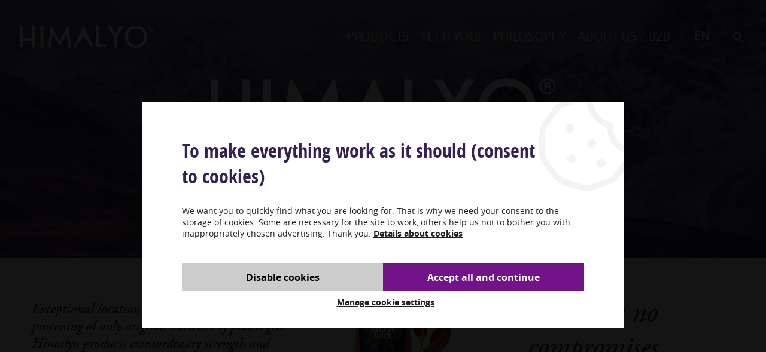

--- FILE ---
content_type: text/html; charset=UTF-8
request_url: https://www.himalyo.com/?f=goji
body_size: 10424
content:
<!DOCTYPE html>
<html lang="en" xmlns="http://www.w3.org/1999/xhtml" class="">
	<head>
		  <meta charset="utf-8">
		  <meta http-equiv="X-UA-Compatible" content="IE=edge">
		  <meta name="viewport" content="width=device-width, initial-scale=1.0, user-scalable=0, minimal-ui">
		<meta name="robots"                 content="index, follow" >
		<meta name="author"                 content="HIMALYO SE" >
		<meta name="keywords"               content="Himalyo, goji, seaberry, sea buckthorn" >
		<meta name="description"            content="" >
<meta property="og:title" content="" />
<meta property="og:description" content="" />
<meta property="og:url" content="https://www.himalyo.com/" />
		<title>Himalyo - elixir of health | HIMALYO - Extraordinary Power. Exceptionally Pure.</title>
<script>var PQ = {"clPATH":"\/"};</script><script>
window.i18n = window.i18n || {}; var i18npart = {"search-ajax-url":"","cookies-show-table":"show table","cookies-hide-table":"hide table"}; for (var w in i18npart) { window.i18n[w] = i18npart[w]; };
</script><script>
window.i18n = window.i18n || {}; var i18npart = {"colorbox-close":"close","colorbox-next":"next","colorbox-previous":"previous","colorbox-xhrError":"An error has ocurred while loading content.","colorbox-imgError":"An error has ocurred while loading the image.","colorbox-current":"{current}\/{total}","colorbox-slideshowStart":"Start slideshow","colorbox-slideshowStop":"Stop slideshow"}; for (var w in i18npart) { window.i18n[w] = i18npart[w]; };
</script><meta name="viewport" content="width=device-width, initial-scale=1" >
<!-- Měřicí kód Sklik.cz a Zbozi.cz -->
<script type="text/javascript" src="https://c.seznam.cz/js/rc.js"></script>
    <script>
    if (window.sznIVA && window.sznIVA.IS) {
        window.sznIVA.IS.clearIdentities(["eid"]);
    }
</script><!-- Měřicí kód Sklik.cz a Zbozi.cz END -->
    <script data-consent-types="[{&quot;name&quot;:&quot;ad_storage&quot;,&quot;id&quot;:4},{&quot;name&quot;:&quot;analytics_storage&quot;,&quot;id&quot;:1},{&quot;name&quot;:&quot;functionality_storage&quot;,&quot;id&quot;:0}]" data-google-tag-manager ></script>

	
<script type="" data-delayed-script data-required-consent="4" data-content="
"></script><script type="" data-delayed-script data-required-consent="5" data-content="	&lt;script async src=&quot;https://www.googletagmanager.com/gtag/js?id=G-WMS3ZBPDKZ&quot;&gt;&lt;/script&gt;
	&lt;script&gt;
	window.dataLayer = window.dataLayer || [];
	function gtag(){dataLayer.push(arguments);}
	gtag(&#039;js&#039;, new Date());
	gtag(&#039;config&#039;, &#039;G-WMS3ZBPDKZ&#039;);
	&lt;/script&gt;
"></script>
<link rel="stylesheet" type="text/css" href="/web/_css/jquery.bxslider.css?t=1672742295" />
<link rel="stylesheet" type="text/css" href="/web/_css/colorbox.css?t=1672742295" />
<link rel="stylesheet" type="text/css" href="/web/_css/main-style.less.css?t=1755676768" media="all" />
<link rel="stylesheet" type="text/css" href="/web/_css/fonts.min.css?t=1672742295" />
<link rel="stylesheet" type="text/css" href="/web/_css/cookies.css?t=1672742295" media="all" />
<link rel="stylesheet" type="text/css" href="/web/select/css/select2.min.css?t=1672742296" media="all" />

<script src="/web/_js/underscore.js?t=1672742296"></script>
<script src="/web/_bootstrap/classic/global/vendor/jquery/jquery.min.js?t=1672742295"></script>
<script src="/web/_js/jquery.mobile.custom.min.js?t=1672742296"></script>
<script src="/web/_js/jquery.countdown.min.js?t=1672742296"></script>
<script src="/web/_js/jquery.idTabs.js?t=1672742296"></script>
<script src="/web/_js/jquery.focused.js?t=1672742296"></script>

<script src="/web/_js/jquery.bxslider.js?t=1672742296"></script>
<script src="/web/_js/jquery.colorbox.min.js?t=1672742296"></script>
<script src="/web/_js/tiktokPixel.js?t=1687167040"></script>
<script src="/web/_js/responsive/jquery.slicknav.min.js?t=1672742296"></script>
<script src="/web/_js/responsive/responsive.js?t=1672742296"></script>
<script src="/web/select/js/select2.min.js?t=1672742296"></script>
<script src="/web/_js/delayed-script.js?t=1672742296"></script>
<script src="/web/_js/google-tag-manager.js?t=1672742296"></script>
<script src="/web/_js/web.js?t=1672742296"></script>




	</head>
	<body class="location_index locale_en single-column"><script>window.cookieConsent = 0;</script>
<script>window.dataLayer = window.dataLayer || [];</script><script>
(() => {
const gtag = function() {
    dataLayer.push(arguments);
}
gtag('consent', 'default', {"analytics_storage":"denied","ad_storage":"denied","ad_user_data":"denied","ad_personalization":"denied"});
gtag('consent', 'update', {"analytics_storage":"denied","ad_storage":"denied","ad_user_data":"denied","ad_personalization":"denied"});
})()
</script>

<div class="viewport-bcg-cropper">
    <div id="content-holder">
        <header id="header-main" class="js-header-main">
            <a href="/" title="Himalyo - Goji - The healthiest fruits on Earth" id="logo">
                                    <img src="/web/_images/logov3.png?v=1" alt="Himalyo - European distributor of Goji">
                
            </a>
            <button class="btn-menu d-hide">
                <i class="fa fa-bars"></i>
            </button>

            <div class="m-overlay d-hide">
                <nav class="m-nav">
                    <ul class="desktop-menu js-desktop-menu mobile-menu">
                        <li>
                            <div class="lang-switcher-wrap js-lang-switcher-wrap">
                                <ul class="lang-switcher js-lang-switcher js-mobile-click">
                                                                                                                                                                                                                                                                                                                                    <li>
                                        <a href="https://www.himalyo.com" class="not-new-window active">
                                            <span class="menu-title js-menu-title">EN</span>
                                        </a>
                                    </li>
                                                                                                            <li>
                                        <a href="https://www.himalyo.cz" class="not-new-window ">
                                            <span class="menu-title js-menu-title">CZ</span>
                                        </a>
                                    </li>
                                                                        <li>
                                        <a href="https://www.himalyo.sk" class="not-new-window ">
                                            <span class="menu-title js-menu-title">SK</span>
                                        </a>
                                    </li>
                                                                        <li>
                                        <a href="https://www.himalyo.de" class="not-new-window ">
                                            <span class="menu-title js-menu-title">DE</span>
                                        </a>
                                    </li>
                                                                        <li>
                                        <a href="https://www.himalyo.pl" class="not-new-window ">
                                            <span class="menu-title js-menu-title">PL</span>
                                        </a>
                                    </li>
                                                                    </ul>
                            </div>
                        </li>
                                                <li><a href="/products" class="">Products</a></li>
                                                                        <li class="js-page-id-owdzt680zf4fcmtr-page"><a href="/yetti-yogi">Yetti Yogi</a></li><li class="js-page-id-lvjfpj04oxwkz6ag-page"><a href="/our-philosophy">Philosophy</a></li><li class="js-page-id-vwctq39hy8h0d1l7-page"><a href="/about-us">About us</a></li><li class="js-page-id-ig8dxctctuwwwg0d-page"><a href="/b2b">B2B</a></li>                                                                    </ul>
                </nav>

            </div><!-- end overlay -->
                                        <div class="search-holder">
                    <i class="fa fa-search toggle-search"></i>
                    <div class="top-search">
                        <form action="/search" method="get">
                            <input type="text" name="q" placeholder="Search term" value="" class="searchInput main-search" autocomplete="off">
                            <button type="submit" class="submit special-button"><i class="fa fa-search"></i></button>
                            <ul id="whisper">
                                <li>Žádné výsledky k zobrazení.</li>
                            </ul>
                        </form>
                        <div class="clearing"></div>
                    </div>
                </div>
                        <div class="lang-switcher-wrap d-show js-lang-switcher-wrap">
                <ul class="lang-switcher js-lang-switcher">
                                                                                                                                                                                                                            <li>
                        <a href="https://www.himalyo.com" class="not-new-window active">
                            <span class="menu-title js-menu-title">EN</span>
                        </a>
                    </li>
                                                            <li>
                        <a href="https://www.himalyo.cz" class="not-new-window ">
                            <span class="menu-title js-menu-title">CZ</span>
                        </a>
                    </li>
                                        <li>
                        <a href="https://www.himalyo.sk" class="not-new-window ">
                            <span class="menu-title js-menu-title">SK</span>
                        </a>
                    </li>
                                        <li>
                        <a href="https://www.himalyo.de" class="not-new-window ">
                            <span class="menu-title js-menu-title">DE</span>
                        </a>
                    </li>
                                        <li>
                        <a href="https://www.himalyo.pl" class="not-new-window ">
                            <span class="menu-title js-menu-title">PL</span>
                        </a>
                    </li>
                                        <li>
                        <a href="https://www.himalyo.es" class="not-new-window ">
                            <span class="menu-title js-menu-title">ES</span>
                        </a>
                    </li>
                                        <li>
                        <a href="https://www.himalyo.ru" class="not-new-window ">
                            <span class="menu-title js-menu-title">RU</span>
                        </a>
                    </li>
                                    </ul>
            </div>
            <nav id="primary-nav" class="fleft d-show">
                <ul class="desktop-menu js-desktop-menu">
                                        <li><a href="/products" class="">Products</a></li>
                                                            <li class="js-page-id-owdzt680zf4fcmtr-page"><a href="/yetti-yogi">Yetti Yogi</a></li><li class="js-page-id-lvjfpj04oxwkz6ag-page"><a href="/our-philosophy">Philosophy</a></li><li class="js-page-id-vwctq39hy8h0d1l7-page"><a href="/about-us">About us</a></li><li class="js-page-id-ig8dxctctuwwwg0d-page"><a href="/b2b">B2B</a></li>                                                        </ul>
            </nav>
            <div class="clear"></div>
        </header>
        <div id="main-article" class="hp-main-article">
            <div class="clear"></div>
            	
	
		
<div class="video-wrap">
    <video autoplay muted loop id="video-back">
        <source src="/web/_images/video-back.mp4" type="video/mp4">
    </video>
    <div class="video-text-wrap">
        <div class="video-text">
            <img src="/web/_images/logov3.png?v=1" alt="Himalyo - European distributor of Goji" >
            <h1>Extraordinary Power <span class="next-row"></span> Exceptionally Pure</h1>
        </div>
    </div>
</div>

<div class="index-uvod row-grid content-holder-inner">
    <div class="index-uvod-col-left">
        <h3>Exceptional location of harvest combined with processing of only original varieties of plants give Himalyo products extraordinary strength and concentration of effective nutrients.</h3>
        <p><img src="/web/_images/hearth.png">We always hand-pick the fruit we use and process it immediately after harvest.</p>
        <p><img src="/web/_images/hearth.png">All our products are purely natural and of organic quality.</p>
        <p><img src="/web/_images/hearth.png">We do not dilute our products, use thickeners, preservatives or any other additives.</p>
        <p><img src="/web/_images/hearth.png">They are suitable for the whole family, including children.</p>
    </div>
    <div class="index-uvod-col-right">
        <h2>We make no compromises</h2>
        <p>We do not compromise in our search for the finest quality of plants that we use in our products and we apply the utmost care in their processing. We provide the best a product can offer in its pure natural form.</p>
        <img src="/web/_images/index-uvod-img.png"alt="marks" class="index-uvod-images">
    </div>
    <img src="/web/_images/goji-juice.png"alt="Goji Juice" class="index-uvod-img-absolute">
</div>
<div class="nejprodavanejsi">
    <div class="content-holder-inner">
        <div class="home-productItem-holder row-grid ">
                                                    <div class="product_listItem product listItem">

<div class="product-label-holder"><div class="product-label"><img src="/data/storage/thumbs/40x40-scale/images/bio-6.jpg" alt="BIO"></div><div class="product-label"><img src="/data/storage/thumbs/40x40-scale/images/raw-6.jpg" alt="RAW"></div><div class="product-label"><img src="/data/storage/thumbs/40x40-scale/images/glutenfree-5.jpg" alt="GlutenFree"></div><div class="product-label"><img src="/data/storage/thumbs/40x40-scale/images/vegan-6.jpg" alt="Vegan"></div></div><div class="thumbnail"><a href="/products/goji-original-100-juice-bio-0-149"><img src="/data/storage/thumbs/320x470-scale/images/goji-juice-750-ml-4.png" alt="GOJI ORIGINAL 100% Juice BIO" title="GOJI ORIGINAL 100% Juice BIO" /></a></div><div class="product_infoBox en">
	<h2><a class="title titleVariant" href="/products/goji-original-100-juice-bio-0-149">GOJI ORIGINAL 100% Juice BIO <span class="orange-holder torange tcondensed"><span class="tnormal">|</span>&nbsp;750 ml</span></a></h2>	<div class="product_description check-desc">An elixir of youth, longevity and beauty – a purely natural juice from the berries of Lycium Chinense. Without dilution or preservatives.&nbsp; 
</div>    </div>

</div>                            <div class="product_listItem product listItem">

<div class="product-label-holder"><div class="product-label"><img src="/data/storage/thumbs/40x40-scale/images/bio-6.jpg" alt="BIO"></div><div class="product-label"><img src="/data/storage/thumbs/40x40-scale/images/raw-6.jpg" alt="RAW"></div><div class="product-label"><img src="/data/storage/thumbs/40x40-scale/images/glutenfree-5.jpg" alt="GlutenFree"></div><div class="product-label"><img src="/data/storage/thumbs/40x40-scale/images/vegan-6.jpg" alt="Vegan"></div></div><div class="thumbnail"><a href="/products/sea-buckthorn-100-juice-bio-0-152"><img src="/data/storage/thumbs/320x470-scale/images/750-rakytnik-new-en-2.png" alt="SEA BUCKTHORN 100% Juice BIO" title="SEA BUCKTHORN 100% Juice BIO" /></a></div><div class="product_infoBox en">
	<h2><a class="title titleVariant" href="/products/sea-buckthorn-100-juice-bio-0-152">SEA BUCKTHORN 100% Juice BIO <span class="orange-holder torange tcondensed"><span class="tnormal">|</span>&nbsp;750 ml</span></a></h2>	<div class="product_description check-desc">Elixir for immunity– a purely natural juice from the alpine variety of the Tibetan sea buckthorn. Without dilution or preservatives.
</div>    </div>

</div>                            <div class="product_listItem product listItem">

<div class="product-label-holder"><div class="product-label"><img src="/data/storage/thumbs/40x40-scale/images/glutenfree-5.jpg" alt="GlutenFree"></div><div class="product-label"><img src="/data/storage/thumbs/40x40-scale/images/vegan-6.jpg" alt="Vegan"></div><div class="product-label"><img src="/data/storage/thumbs/40x40-scale/images/tibet-5.jpg" alt="TibetOriginal"></div></div><div class="thumbnail"><a href="/products/yetti-sea-buckthorn-gummies-0-195"><img src="/data/storage/thumbs/320x470-scale/images/yetti_new-2-3.png" alt="Yetti Sea Buckthorn Gummies" title="Yetti Sea Buckthorn Gummies" /></a></div><div class="product_infoBox en">
	<h2><a class="title titleVariant" href="/products/yetti-sea-buckthorn-gummies-0-195">Yetti Sea Buckthorn Gummies <span class="orange-holder torange tcondensed"><span class="tnormal">|</span>&nbsp;60 x gummy candies</span></a></h2>	<div class="product_description check-desc">Healthy sweets from the highlands of the Himalayas to support immunity. High in Vitamin C and other nutrients.
</div>    </div>

</div>                            <div class="product_listItem product listItem">

<div class="product-label-holder"><div class="product-label"><img src="/data/storage/thumbs/40x40-scale/images/tibet-5.jpg" alt="TibetOriginal"></div></div><div class="thumbnail"><a href="/products/tibet-collagen-caps-0-229"><img src="/data/storage/thumbs/320x470-scale/images/tibet-collagen-caps-9.png" alt="Tibet COLLAGEN Caps" title="Tibet COLLAGEN Caps" /></a></div><div class="product_infoBox en">
	<h2><a class="title titleVariant" href="/products/tibet-collagen-caps-0-229">Tibet COLLAGEN Caps <span class="orange-holder torange tcondensed"><span class="tnormal">|</span>&nbsp;100 cps</span></a></h2>	<div class="product_description check-desc">Type I and Type II hydrolysed marine collagen enriched with Tibetan sea buckthorn extract.
</div>    </div>

</div>                            <div class="product_listItem product listItem">

<div class="product-label-holder"><div class="product-label"><img src="/data/storage/thumbs/40x40-scale/images/tibet-5.jpg" alt="TibetOriginal"></div></div><div class="thumbnail"><a href="/products/tibet-imun-caps-0-230"><img src="/data/storage/thumbs/320x470-scale/images/tibet-imun-caps-7.png" alt="Tibet IMUN Caps" title="Tibet IMUN Caps" /></a></div><div class="product_infoBox en">
	<h2><a class="title titleVariant" href="/products/tibet-imun-caps-0-230">Tibet IMUN Caps <span class="orange-holder torange tcondensed"><span class="tnormal">|</span>&nbsp;60 cps</span></a></h2>	<div class="product_description check-desc">A combination of natural extracts considered to be the holy grail of immunity: Tibetan sea buckthorn, oyster mushroom and colostrum.
</div>    </div>

</div>                            <div class="product_listItem product listItem">

<div class="product-label-holder"><div class="product-label"><img src="/data/storage/thumbs/40x40-scale/images/tibet-5.jpg" alt="TibetOriginal"></div></div><div class="thumbnail"><a href="/products/tibet-zen-0-231"><img src="/data/storage/thumbs/320x470-scale/images/tibet-zen_web_new-6.png" alt="Tibet ZEN" title="Tibet ZEN" /></a></div><div class="product_infoBox en">
	<h2><a class="title titleVariant" href="/products/tibet-zen-0-231">Tibet ZEN <span class="orange-holder torange tcondensed"><span class="tnormal">|</span>&nbsp;30 ml</span></a></h2>	<div class="product_description check-desc">Natural stonecrop extract (Rhodiola rosea) grown in the pure environment of Tibet. For mental well-being and stress relief.
</div>    </div>

</div>                    </div>
        <div class="all-products-btn-holder">
            <a href="/products#showAll" class="new-border-button-black">All products</a>
        </div>
    </div>
</div>
<aside id="hp-main-article-header">
            <div class="bxSlider_list bxSlider list">

<div class="hp-slider-holder">
	<ul class="bxslider">
					<li>
			
<img src="/data/storage/thumbs/1920x591-scalecrop/images/bannerwebcollagenpowdercz.png" class="img-hide-deskop" alt="TIbet COLLAGEN Powder - Novinka">
<div style="background: url(/data/storage/thumbs/1920x591-scalecrop/images/bannerwebcollagenpowdercz.png) no-repeat center;" class="item"></div>
<a href="" class="slider-text en">
	</a>
			</li>
				</ul>
</div>
</div>    </aside>
<div class="index-text">
    <div class="content-holder-inner row-grid">
        <div class="index-text-col d-show">
            <h3>Exceptional quality</h3>
            <p>The story of Himalyo products begins in unique areas of Tibet with average elevation of 4,500 metres
(15,000 ft). In this landscape of full contrasts – beautiful and clean, yet raw and rough – grow
extraordinary plant varieties with exceptional properties and characteristics.</p>
        </div>
        <div class="index-text-col no-title d-show">
            <p>High elevation, proximity of intense sun and huge differences between day and night temperatures give
birth to plants, flowers, and fruits that contain much higher concentrations of effective nutrients when
compared with the same varieties grown elsewhere.</p>
        </div>
        <div class="d-hide index-text-col index-text-mobile" style="width: 100%;">
            <h3>We make no compromises</h3>
            <p>Exceptional location of harvest combined with processing of only original varieties of plants give Himalyo products extraordinary strength and concentration of effective nutrients.<br></p>
            <p><img src="/web/_images/hearth.png">We always hand-pick the fruit we use and process it immediately after harvest.</p>
            <p><img src="/web/_images/hearth.png">All our products are purely natural and of organic quality.</p>
            <p><img src="/web/_images/hearth.png">We do not dilute our products, use thickeners, preservatives or any other additives.</p>
            <p><img src="/web/_images/hearth.png">They are suitable for the whole family, including children.</p>
        </div>
    </div>
    <div class="row-grid">
        <div class="index-text-image-col">
            <img src="/web/_images/index-text-img1.jpg" alt="woman" >
        </div>
        <div class="index-text-image-col">
            <img src="/web/_images/index-text-img2.jpg" alt="country" >
        </div>
    </div>
    <div class="content-holder-inner row-grid m-hide">
        <div class="index-text-col">
            <h3>Longevity and life in balance</h3>
            <p>Health is our asset. Every day, we make decisions regarding our physical and mental well-being, and the balance between what we demand of our body vs. what we put in. Living in harmony with ourselves and our environment is a basic prerequisite for a balanced and happy life...</p>
        </div>
        <div class="index-text-col">
            <h3>Authentic approach</h3>
            <p>Himalyo is a concept of natural care inspired by Tibetan and Ayurvedic medicine. It is based on principles
tried and tested over thousands of years; on living in balance with natural laws. The extraordinary power
of Himalyo products is based on energy that traditionally processed fruits have collected from the pure
nature of high mountains.</p>
        </div>
    </div>
</div>

<div class="index-reference m-hide">
    <div class="content-holder-inner">
        <h2>Views of experts</h2>
        <div class="row-grid index-reference-wrap">
            <div class="index-reference-col">
                <h3>GOJI or Lycium Chinese&nbsp;</h3>

<h4>Ing. Hana Střítecká, Ph.D.,<br />
<small>a university teacher and Vice-President of the Alliance of Nutritional Advisers of the Czech Republic</small></h4>

<p><strong>What do you say about GOJI?</strong></p>

<p>GOJI is&nbsp;not a native Czech plant. It is grown in the Himalayan regions of Tibet and China. Nevertheless, GOJI has been used in traditional Chinese medicine for centuries, and the goji berry is called the fruit of longevity or red diamonds. Monks made the famous "elixirs of youth" from goji berry juice. Therefore, GOJI will definitely benefit our health.</p>

<p><strong>Why is GOJI, or Lycium Chinese, called a superfood?</strong></p>

<div class="special4">
<div class="tlacitko-obal"><a class="text-tlacitko" href="https://www.himalyo.com/articles/goji">Read more</a></div>
</div>
            </div>
            <div class="index-reference-col">
                <h3>How do experts view sea buckthorn?</h3>

<h4>MUDr. Nývlt,<br />
<small><span style="font-size:12pt"><span style="font-family:Calibri,sans-serif"><span style="font-family:&quot;Times New Roman&quot;,serif">President of the Alliance of Nutritional Advisers of the Czech Republic</span></span></span></small></h4>

<p><strong>Do you know sea buckthorn?</strong></p>

<p style="text-align:justify">Of course, sea buckthorn is a thorny shrub naturally occurring throughout Eurasia. In our country, it is common in gardens or even along roads. And although sea buckthorn has been used in folk medicine since ancient times, we have forgotten the beneficial effects of its fruits in our country. But today we are beginning to return to sea buckthorn.</p>

<p><strong>Why should we return to sea buckthorn?</strong></p>

<div class="special4">
<div class="tlacitko-obal"><a class="text-tlacitko" href="https://www.himalyo.com/articles/sea-buckthorn">Read more</a></div>
</div>
            </div>
        </div>
    </div>
</div>
<div class="index-instagram">
    <h2>Instagram</h2>
    <div class="row-grid">
        <div class="index-instagram-col">
            <a href="https://www.instagram.com/himalyo.home" target="_blank">
                <img src="/web/_images/instagram1.jpg" class="instagram-img">
                <img src="/web/_images/hearth-white.png" class="instagram-img-abs">
            </a>
        </div>
        <div class="index-instagram-col">
            <a href="https://www.instagram.com/himalyo.home" target="_blank">
                <img src="/web/_images/instagram2.jpg" class="instagram-img">
                <img src="/web/_images/hearth-white.png" class="instagram-img-abs">
            </a>
        </div>
        <div class="index-instagram-col">
            <a href="https://www.instagram.com/himalyo.home" target="_blank">
                <img src="/web/_images/instagram3.jpg" class="instagram-img">
                <img src="/web/_images/hearth-white.png" class="instagram-img-abs">
            </a>
        </div>
        <div class="index-instagram-col">
            <a href="https://www.instagram.com/himalyo.home" target="_blank">
                <img src="/web/_images/instagram4.jpg" class="instagram-img">
                <img src="/web/_images/hearth-white.png" class="instagram-img-abs">
            </a>
        </div>
        <div class="index-instagram-col">
            <a href="https://www.instagram.com/himalyo.home" target="_blank">
                <img src="/web/_images/instagram5.jpg" class="instagram-img">
                <img src="/web/_images/hearth-white.png" class="instagram-img-abs">
            </a>
        </div>
    </div>
    <a href="https://www.instagram.com/himalyo.home" class="new-border-button-black">Subscribe us</a>
</div>

<!--
<div class="index-holder-orac">
    <div class="content-holder-inner tcenter">
        <h3 class="header-three">ORAC</h3>
        <div class="orac-text-holder">
            <p>ORAC is a <strong>standardised test</strong> of Ministry of Agriculture of the United States, designed to measure the effects of antioxidants in foods. Antioxidants protect the human body against oxidative stress. During <strong>oxidative stress</strong> the body releases a large amount of radicals which cause damage to body structures and ultimately leads to cancer. The ability of antioxidants to absorb free radicals is expressed in units of <strong>ORAC </strong>(Oxygen Radical Absorbance Capacity).</p>

<p>Goji quite rightfully has the label of the healthiest plants in the world for the enormous amount of antioxidants it contains. Well known and conventional food can be found far behind goji in the rankings in which, additionally, their values decrease during their treatment.</p>
        </div>
        <br><br>
        <div class="orac-picture">
            <picture>
                <source srcset="/web/_images/orac-graf-mobile.jpg" media="(max-width: 580px)">
                <source srcset="/web/_images/orac-graf-tablet.jpg" media="(max-width: 880px)">
                <source srcset="/web/_images/orac-graf-small-screen.jpg" media="(max-width: 1260px)">
                <source srcset="/web/_images/orac-graf.png">
                <img src="/web/_images/orac-graf.png" alt="Comparison of the antioxidant capabilities of foods" class="orac-graf">
            </picture>
        </div>
    </div>
</div>
<div class="index-holder-video">
    <div class="tcenter">
        <h3 class="header-three">Video o GOJI</h3>
        <div class="video">
            <iframe width="500" height="300" src="https://www.youtube.com/embed/6igsBwao7gY?ecver=2" frameborder="0" allowfullscreen></iframe>
        </div>
        <div class="video-3">
            <iframe width="500" height="300" src="https://www.youtube.com/embed/rVY7l6x7ptg" frameborder="0" allowfullscreen></iframe>
        </div>
    </div>
    <div class="himalyo-claim">
        <div class="himalyo-claim-inner">
            <div class="bigger-text">25ml</div>
            Himalyo juice is the optimum daily dose.        </div>
    </div>
</div>
<div class="index-holder-goji">
    <div class="content-holder-inner tcenter">
        <h2>Goji</h2>

<div class="goji-subtitle">The most beneficial plant on earth</div>

<p><strong>The elixir of health and longevity, the fruit of immortality, the healthiest fruit in the world, red diamonds or the secrets of beauty and eternal youth of Hollywood stars.</strong>&nbsp;Do you know which fruit we are talking about? It isn’t a lemon, orange or kiwi. We can find the correct answer if we look eastwards into the shadow of the majestic slopes of the Himalayas, where you can find wolfberry or goji.</p>

<p class="border-bottom">Goji bushes yield beautiful, orange berries with a delicate sweet flavour, containing an incredibly <strong>high amount of vitamins, minerals, amino acids and antioxidants</strong>. The status of goji as the most beneficial fruit of the world has been confirmed by many scientific studies around the world. The longevity and health of Chinese monks as well as of the population of the Ningxia region are proof of this. The fruit, with its wholesome effects on the human body and mind, is the cornerstone of their diet, paradoxically along with Hollywood stars who retain the beauty and vitality of youth thanks to its regular consumption.</p>

<div class="goji-article-holder">
<div class="goji-article-column"><span class="goji-article"><span class="goji-icon"><img alt="ikona článku" src="/web/_images/page/goji-article/goji.png" /> </span> <span class="goji-text"><a href="/about-goji/goji-the-most-beneficial-plant-in-the-world">Goji – The most beneficial plant on earth</a></span></span></div>

<div class="goji-article-column"><span class="goji-article"><span class="goji-icon"><img alt="ikona článku" src="/web/_images/page/goji-article/user.png" /> </span><span class="goji-text"><a href="/about-goji/towards-longevity">Towards longevity</a></span></span></div>

<div class="goji-article-column"><span class="goji-article"><span class="goji-icon"><img alt="ikona článku" src="/web/_images/page/goji-article/antioxidant.png" /> </span><span class="goji-text"><a href="/about-goji/the-true-power-of-goji">The true power of GOJI</a></span></span></div>
</div>
    </div>
</div>
-->


        </div>
        <footer id="main-footer" class="">
            <div class="content-holder-inner">
                                <div class="footer-text">
                    <div class="row-grid">
                        <div class="footer-col">
                            <h4>Extraordinary Power<br>Exceptionally Pure</h4>
                            <nav class="footer-nav">
                                <ul>
                                    <li><a href="/processing-of-personal-data">Processing of personal data</a></li><li><a href="/how-to-shop">How to shop</a></li><li><a href="/complaints-procedure">Complaints procedure</a></li><li><a href="/frequently-asked-questions">Frequently asked questions</a></li>                                                                        <li class="full-width"><a href="/Business-Terms-and-Conditions#eet">EET</a></li>
                                    <li class="full-width"><a href="/b2b-products">B2B products</a></li>
                                </ul>
                                                        <h4 class="sub">Client section</h4>
                        <nav class="footer-nav">
                            <ul>
                                <li class="full-width"><a href="/cookies">Conditions of using cookies</a></li>
                                <li class="full-width"><a href="/processing-of-personal-data">Processing of personal data</a></li>
                                <li class="full-width"><a href="/Business-Terms-and-Conditions">Business Terms and Conditions</a></li>
                            </ul>
                        </nav>
                    </div>
                    <div class="footer-col newsletter-col">
                        <div class="facebook-footer-link">
                                                        <a href="https://www.facebook.com/himalyo/" target="_blank" title="Open in new window" class="not-new-window">
                                <i class="fa fa-facebook" aria-hidden="true"></i>
                            </a>
                            <a href="https://www.youtube.com/channel/UCLvIBEjuNDCKy1mmuM_pIHQ" target="_blank" title="Open in new window" class="not-new-window">
                                <i class="fa fa-youtube-play" aria-hidden="true"></i>
                            </a>
                            <a href="https://www.instagram.com/himalyo.home" target="_blank" title="Open in new window" class="not-new-window">
                                <i class="fa fa-instagram" aria-hidden="true"></i>
                            </a>
                        </div>
                    </div>
                    
                    <div class="footer-col footer-contact">
                        <img src="/web/_images/logov3.png" alt="frame-footer-logo" class="footer-logo">
                        <p class="f-strong">allnature, s.r.o.</p>
                        <p><a href="tel:+420733133648">+420 733 133 648</a></p>
                        <p><a href="mailto:objednavky@allnature.cz">objednavky@allnature.cz</a></p>
                    </div>
                </div>
                <!--
                        <div class="partners">
                            <h4 class="header-four">Our partners</h4>
                            <div class="footer-logo-holder">
                                                                <span class="not-new-window footer-logo-link">
                                    <a href="https://www.awashop.cz/" class="not-new-window-icon" alt="AWASHOP BRNO">
                                        <img src="/web/_images/page/footer-logo/footer-logo.png" alt="">
                                    </a>
                                </span>
                                <span class="not-new-window footer-logo-link">
                                    <a href="http://capkrapi.cz/" class="not-new-window-icon" alt="Centrum alternativní péče">
                                        <img src="/web/_images/page/footer-logo/footer-logo-1.png" alt="">
                                    </a>
                                </span>
                                <span class="not-new-window footer-logo-link">
                                    <a href="https://www.lekarna.cz/" class="not-new-window-icon" alt="Lékárna.cz">
                                        <img src="/web/_images/page/footer-logo/footer-logo-3.png" alt="">
                                    </a>
                                </span>
                                                                                            </div>
                        </div>
                        -->
            </div>
                        <div class="poski-paticka">
                &copy;&nbsp;2016 - 2026 HIMALYO SE
            </div>
                                </footer>
        <span class="scrollup js-scrollup">frame-scrollup</span>
                    <!-- no banner -->            </div>
</div>


<script src="/web/_js/components/cookies/popup/cookies-popup.js?t=1672742296"></script>
<aside class="CookiesPopup CookiesPopup-middle" data-cookies-popup>
    <div class="CookiesPopup-inner" data-cookies-form>
        <h2 class="CookiesPopup-title">To make everything work as it should (consent to cookies)</h2>
        <div data-default>
            <p class="CookiesPopup-text">We want you to quickly find what you are looking for. That is why we need your consent to the storage of cookies. Some are necessary for the site to work, others help us not to bother you with inappropriately chosen advertising. Thank you. <a href='/cookies'>Details about cookies</a></p>
            <div class="CookiesPopup-buttonsWrapper">
                <a class="CookiesPopup-button CookiesPopup-button--disableCookies" href="/api/cookies-consent?back=%2F&1=0&4=0" data-control>
                    <span>Disable cookies</span>
                </a>
                <a class="CookiesPopup-button CookiesPopup-button--allowCookies" href="/api/cookies-consent?back=%2F&1=1&4=1" data-control>
                    <span>Accept all and continue</span>
                </a>
                <a class="CookiesPopup-linkButton" href="/cookies" data-open-fine>
                    <span>Manage cookie settings</span>
                </a>
            </div>
        </div>
        <form action="/api/cookies-consent" method="get" data-fine-control class="hidden">
            <input type="hidden" name="back" value="/">
            <div class="CookiesPopup-innerWrapper">
                <p class="CookiesPopup-text">We want you to quickly find what you are looking for. That is why we need your consent to the storage of cookies. Some are necessary for the site to work, others help us not to bother you with inappropriately chosen advertising. Thank you. <a href='/cookies'>Details about cookies</a></p>
                <div class="CookiesPopup-settings">
                                            <details class="CookiesPopup-type">
                            <summary class="CookiesPopup-typeHeader">
                                <span class="CookiesPopup-typeTitle">System cookies</span>
                                <span class="CookiesPopup-typeStatus">Always active</span>
                                <svg height="16" width="16" xmlns="http://www.w3.org/2000/svg" viewBox="0 0 448 512"><path fill="currentColor" d="M207.029 381.476L12.686 187.132c-9.373-9.373-9.373-24.569 0-33.941l22.667-22.667c9.357-9.357 24.522-9.375 33.901-.04L224 284.505l154.745-154.021c9.379-9.335 24.544-9.317 33.901.04l22.667 22.667c9.373 9.373 9.373 24.569 0 33.941L240.971 381.476c-9.373 9.372-24.569 9.372-33.942 0z"></path></svg>
                            </summary>
                            <div class="CookiesPopup-typeContent">
                                They are important for the smooth operation of the site, such as site navigation, site maps or access to secure sections. These cookies cannot be rejected.                            </div>
                        </details>
                                                                <details class="CookiesPopup-type">
                            <summary class="CookiesPopup-typeHeader">
                                <label class="CookiesPopup-typeTitle" for="popup1">Analytic cookies</label>
                                <input type="hidden" value="0" name="1">
                                <div class="ToggleBase ">
    <input
        type="checkbox"
        id="popup1"        name="1"        value="1"                            >
    <div class="ToggleBase-body"></div>
</div>
                                <svg height="16" width="16" xmlns="http://www.w3.org/2000/svg" viewBox="0 0 448 512"><path fill="currentColor" d="M207.029 381.476L12.686 187.132c-9.373-9.373-9.373-24.569 0-33.941l22.667-22.667c9.357-9.357 24.522-9.375 33.901-.04L224 284.505l154.745-154.021c9.379-9.335 24.544-9.317 33.901.04l22.667 22.667c9.373 9.373 9.373 24.569 0 33.941L240.971 381.476c-9.373 9.372-24.569 9.372-33.942 0z"></path></svg>
                            </summary>
                            <div class="CookiesPopup-typeContent">
                                They help us analyze the website so that browsing is as easy as possible for you and you always find what you are looking for. You may refuse storing these cookies.                            </div>
                        </details>
                                            <details class="CookiesPopup-type">
                            <summary class="CookiesPopup-typeHeader">
                                <label class="CookiesPopup-typeTitle" for="popup4">Marketing (personalized) cookies</label>
                                <input type="hidden" value="0" name="4">
                                <div class="ToggleBase ">
    <input
        type="checkbox"
        id="popup4"        name="4"        value="1"                            >
    <div class="ToggleBase-body"></div>
</div>
                                <svg height="16" width="16" xmlns="http://www.w3.org/2000/svg" viewBox="0 0 448 512"><path fill="currentColor" d="M207.029 381.476L12.686 187.132c-9.373-9.373-9.373-24.569 0-33.941l22.667-22.667c9.357-9.357 24.522-9.375 33.901-.04L224 284.505l154.745-154.021c9.379-9.335 24.544-9.317 33.901.04l22.667 22.667c9.373 9.373 9.373 24.569 0 33.941L240.971 381.476c-9.373 9.372-24.569 9.372-33.942 0z"></path></svg>
                            </summary>
                            <div class="CookiesPopup-typeContent">
                                We don&#039;t want to bother you with inappropriate advertising, so we need to store marketing cookies to help us better understand what interests you. You may refuse storing these cookies.                            </div>
                        </details>
                                    </div>
            </div>
            <div class="CookiesPopup-inner-advancedChoicesButtons">
                <div class="CookiesPopup-buttonsWrapper">
                    <a class="CookiesPopup-button CookiesPopup-button--disableCookies" href="/api/cookies-consent?back=%2F&1=0&4=0" data-control>
                        <span>Disable cookies</span>
                    </a>
                    <button class="CookiesPopup-button CookiesPopup-button--allowCookies" type="submit">
                        <span>Accept selected</span>
                    </button>
                    <a class="CookiesPopup-linkButton CookiesPopup-linkButton--faded" href="/cookies" data-close-fine>
                        <span>Manage cookie settings</span>
                    </a>
                </div>
            </div>
        </form>
        <svg class="CookiesPopup-icon" width="160" height="160" xmlns="http://www.w3.org/2000/svg" viewBox="0 0 512 512">
            <path fill="currentColor" d="M352 328c-13.25 0-24 10.74-24 24 0 13.25 10.75 24 24 24s24-10.75 24-24c0-13.26-10.75-24-24-24zM184 192c0-13.26-10.75-24-24-24s-24 10.74-24 24c0 13.25 10.75 24 24 24s24-10.75 24-24zm8 136c-13.25 0-24 10.74-24 24 0 13.25 10.75 24 24 24s24-10.75 24-24c0-13.26-10.75-24-24-24zm96-96c-13.25 0-24 10.74-24 24 0 13.25 10.75 24 24 24s24-10.75 24-24c0-13.26-10.75-24-24-24zm222.52 23.82c-69.97-.85-126.47-57.69-126.47-127.86-70.17 0-127-56.49-127.86-126.45C249.57.5 242.9 0 236.26 0c-20.68 0-41.18 4.85-59.79 14.33l-69.13 35.22a132.221 132.221 0 0 0-57.79 57.81l-35.1 68.88a132.645 132.645 0 0 0-12.82 80.95l12.08 76.28a132.555 132.555 0 0 0 37.16 72.96l54.77 54.76a132.036 132.036 0 0 0 72.71 37.06l76.71 12.14c6.86 1.09 13.76 1.62 20.64 1.62 20.72 0 41.25-4.88 59.89-14.38l69.13-35.22a132.221 132.221 0 0 0 57.79-57.81l35.1-68.88c12.56-24.63 17.01-52.57 12.91-79.9zm-41.42 65.36L434 390.07c-9.68 19-24.83 34.15-43.81 43.82l-69.13 35.22C307.08 476.23 291.39 480 275.7 480c-5.21 0-10.47-.41-15.63-1.23l-76.7-12.14c-21-3.33-40.05-13.04-55.09-28.08l-54.77-54.76c-15.1-15.09-24.84-34.23-28.18-55.33l-12.08-76.27c-3.35-21.12.02-42.36 9.72-61.41l35.1-68.88c9.68-19 24.83-34.15 43.81-43.82L191 42.85c11.33-5.77 23.8-9.33 36.51-10.46 13.15 63.15 63.84 112.95 127.25 124.86 11.91 63.42 61.71 114.11 124.87 127.25-1.1 12.73-4.64 25.14-10.53 36.68z"></path>
        </svg>
    </div>
</aside>

    <div id="popup-holder">
        <!-- no pop-up -->    </div>


            <!-- Měřicí kód Sklik.cz -->
        <script>
    if (window.rc) {
        window.rc.retargetingHit({"rtgId":100021966,"consent":0});
    }
</script>        <!-- Měřicí kód Sklik.cz END -->
    

<div class="hidden">
    

<script type="" data-delayed-script data-required-consent="4" data-content="
"></script></div>






	</body>
</html>

--- FILE ---
content_type: text/css
request_url: https://www.himalyo.com/web/_css/main-style.less.css?t=1755676768
body_size: 49332
content:
.before,.after{content:"";display:block;position:absolute;z-index:0}.box-background{background-image:url([data-uri]);background-image:-moz-linear-gradient(80deg, #f3f3f3 0, #f3f3f3 79.59%, #d5d5d5 100%);background-image:-o-linear-gradient(80deg, #f3f3f3 0, #f3f3f3 79.59%, #d5d5d5 100%);background-image:-webkit-linear-gradient(80deg, #f3f3f3 0, #f3f3f3 79.59%, #d5d5d5 100%);background-image:linear-gradient(10deg, #f3f3f3 0, #f3f3f3 79.59%, #d5d5d5 100%)}.colored-button{-moz-border-radius:3px;-webkit-border-radius:3px;border-radius:3px;-moz-background-clip:padding;-webkit-background-clip:padding-box;background-clip:padding-box;background-color:#f39719;background-color:#721389}.colored-button:hover{top:2px;background-color:#aa1ccc}.border-1{background:transparent;background:-moz-linear-gradient(top, transparent 0, #eaeaea 50%, transparent 100%);background:-webkit-linear-gradient(top, transparent 0, #eaeaea 50%, transparent 100%);background:linear-gradient(to bottom, transparent 0, #eaeaea 50%, transparent 100%)}.border-2{background:-moz-linear-gradient(left, transparent 0, #d1d0ce 50%, transparent 100%);background:-webkit-linear-gradient(left, transparent 0, #d1d0ce 50%, transparent 100%);background:linear-gradient(to right, transparent 0, #d1d0ce 50%, transparent 100%);filter:progid:DXImageTransform.Microsoft.gradient(startColorstr='#001e5799', endColorstr='#007db9e8', GradientType=1)}body,div,dl,dt,dd,ul,ol,li,h1,h2,h3,h4,h5,h6,pre,form,fieldset,input,textarea,p,blockquote,th,td{margin:0;padding:0}table{border-spacing:0}fieldset,img,input,button,figure{border:0;outline:none;padding:0;margin:0;background:none}textarea{resize:none}address,caption,cite,code,dfn,em,strong,th,var{font-style:normal;font-weight:normal}ol,ul{list-style:none}caption,th{text-align:left}h1,h2,h3,h4,h5,h6{font-size:100%;font-weight:normal}q:before,q:after{content:''}a:active,*:focus{outline:none}abbr,acronym{border:0}/*!
 *  Font Awesome 4.5.0 by @davegandy - http://fontawesome.io - @fontawesome
 *  License - http://fontawesome.io/license (Font: SIL OFL 1.1, CSS: MIT License)
 */@font-face{font-family:'FontAwesome';src:url('../_fonts/font-awesome/fonts/fontawesome-webfont.eot?v=4.5.0');src:url('../_fonts/font-awesome/fonts/fontawesome-webfont.eot?#iefix&v=4.5.0') format('embedded-opentype'),url('../_fonts/font-awesome/fonts/fontawesome-webfont.woff2?v=4.5.0') format('woff2'),url('../_fonts/font-awesome/fonts/fontawesome-webfont.woff?v=4.5.0') format('woff'),url('../_fonts/font-awesome/fonts/fontawesome-webfont.ttf?v=4.5.0') format('truetype'),url('../_fonts/font-awesome/fonts/fontawesome-webfont.svg?v=4.5.0#fontawesomeregular') format('svg');font-weight:normal;font-style:normal}.fa{display:inline-block;font:normal normal normal 14px/1 FontAwesome;font-size:inherit;text-rendering:auto;-webkit-font-smoothing:antialiased;-moz-osx-font-smoothing:grayscale}.fa-lg{font-size:1.33333333em;line-height:.75em;vertical-align:-15%}.fa-2x{font-size:2em}.fa-3x{font-size:3em}.fa-4x{font-size:4em}.fa-5x{font-size:5em}.fa-fw{width:1.28571429em;text-align:center}.fa-ul{padding-left:0;margin-left:2.14285714em;list-style-type:none}.fa-ul>li{position:relative}.fa-li{position:absolute;left:-2.14285714em;width:2.14285714em;top:.14285714em;text-align:center}.fa-li.fa-lg{left:-1.85714286em}.fa-border{padding:.2em .25em .15em;border:solid .08em #eee;border-radius:.1em}.fa-pull-left{float:left}.fa-pull-right{float:right}.fa.fa-pull-left{margin-right:.3em}.fa.fa-pull-right{margin-left:.3em}.pull-right{float:right}.pull-left{float:left}.fa.pull-left{margin-right:.3em}.fa.pull-right{margin-left:.3em}.fa-spin{-webkit-animation:fa-spin 2s infinite linear;animation:fa-spin 2s infinite linear}.fa-pulse{-webkit-animation:fa-spin 1s infinite steps(8);animation:fa-spin 1s infinite steps(8)}@-webkit-keyframes fa-spin{0%{-webkit-transform:rotate(0deg);transform:rotate(0deg)}100%{-webkit-transform:rotate(359deg);transform:rotate(359deg)}}@keyframes fa-spin{0%{-webkit-transform:rotate(0deg);transform:rotate(0deg)}100%{-webkit-transform:rotate(359deg);transform:rotate(359deg)}}.fa-rotate-90{filter:progid:DXImageTransform.Microsoft.BasicImage(rotation=1);-webkit-transform:rotate(90deg);-ms-transform:rotate(90deg);transform:rotate(90deg)}.fa-rotate-180{filter:progid:DXImageTransform.Microsoft.BasicImage(rotation=2);-webkit-transform:rotate(180deg);-ms-transform:rotate(180deg);transform:rotate(180deg)}.fa-rotate-270{filter:progid:DXImageTransform.Microsoft.BasicImage(rotation=3);-webkit-transform:rotate(270deg);-ms-transform:rotate(270deg);transform:rotate(270deg)}.fa-flip-horizontal{filter:progid:DXImageTransform.Microsoft.BasicImage(rotation=0, mirror=1);-webkit-transform:scale(-1, 1);-ms-transform:scale(-1, 1);transform:scale(-1, 1)}.fa-flip-vertical{filter:progid:DXImageTransform.Microsoft.BasicImage(rotation=2, mirror=1);-webkit-transform:scale(1, -1);-ms-transform:scale(1, -1);transform:scale(1, -1)}:root .fa-rotate-90,:root .fa-rotate-180,:root .fa-rotate-270,:root .fa-flip-horizontal,:root .fa-flip-vertical{filter:none}.fa-stack{position:relative;display:inline-block;width:2em;height:2em;line-height:2em;vertical-align:middle}.fa-stack-1x,.fa-stack-2x{position:absolute;left:0;width:100%;text-align:center}.fa-stack-1x{line-height:inherit}.fa-stack-2x{font-size:2em}.fa-inverse{color:#fff}.fa-glass:before{content:"\f000"}.fa-music:before{content:"\f001"}.fa-search:before{content:"\f002"}.fa-envelope-o:before{content:"\f003"}.fa-heart:before{content:"\f004"}.fa-star:before{content:"\f005"}.fa-star-o:before{content:"\f006"}.fa-user:before{content:"\f007"}.fa-film:before{content:"\f008"}.fa-th-large:before{content:"\f009"}.fa-th:before{content:"\f00a"}.fa-th-list:before{content:"\f00b"}.fa-check:before{content:"\f00c"}.fa-remove:before,.fa-close:before,.fa-times:before{content:"\f00d"}.fa-search-plus:before{content:"\f00e"}.fa-search-minus:before{content:"\f010"}.fa-power-off:before{content:"\f011"}.fa-signal:before{content:"\f012"}.fa-gear:before,.fa-cog:before{content:"\f013"}.fa-trash-o:before{content:"\f014"}.fa-home:before{content:"\f015"}.fa-file-o:before{content:"\f016"}.fa-clock-o:before{content:"\f017"}.fa-road:before{content:"\f018"}.fa-download:before{content:"\f019"}.fa-arrow-circle-o-down:before{content:"\f01a"}.fa-arrow-circle-o-up:before{content:"\f01b"}.fa-inbox:before{content:"\f01c"}.fa-play-circle-o:before{content:"\f01d"}.fa-rotate-right:before,.fa-repeat:before{content:"\f01e"}.fa-refresh:before{content:"\f021"}.fa-list-alt:before{content:"\f022"}.fa-lock:before{content:"\f023"}.fa-flag:before{content:"\f024"}.fa-headphones:before{content:"\f025"}.fa-volume-off:before{content:"\f026"}.fa-volume-down:before{content:"\f027"}.fa-volume-up:before{content:"\f028"}.fa-qrcode:before{content:"\f029"}.fa-barcode:before{content:"\f02a"}.fa-tag:before{content:"\f02b"}.fa-tags:before{content:"\f02c"}.fa-book:before{content:"\f02d"}.fa-bookmark:before{content:"\f02e"}.fa-print:before{content:"\f02f"}.fa-camera:before{content:"\f030"}.fa-font:before{content:"\f031"}.fa-bold:before{content:"\f032"}.fa-italic:before{content:"\f033"}.fa-text-height:before{content:"\f034"}.fa-text-width:before{content:"\f035"}.fa-align-left:before{content:"\f036"}.fa-align-center:before{content:"\f037"}.fa-align-right:before{content:"\f038"}.fa-align-justify:before{content:"\f039"}.fa-list:before{content:"\f03a"}.fa-dedent:before,.fa-outdent:before{content:"\f03b"}.fa-indent:before{content:"\f03c"}.fa-video-camera:before{content:"\f03d"}.fa-photo:before,.fa-image:before,.fa-picture-o:before{content:"\f03e"}.fa-pencil:before{content:"\f040"}.fa-map-marker:before{content:"\f041"}.fa-adjust:before{content:"\f042"}.fa-tint:before{content:"\f043"}.fa-edit:before,.fa-pencil-square-o:before{content:"\f044"}.fa-share-square-o:before{content:"\f045"}.fa-check-square-o:before{content:"\f046"}.fa-arrows:before{content:"\f047"}.fa-step-backward:before{content:"\f048"}.fa-fast-backward:before{content:"\f049"}.fa-backward:before{content:"\f04a"}.fa-play:before{content:"\f04b"}.fa-pause:before{content:"\f04c"}.fa-stop:before{content:"\f04d"}.fa-forward:before{content:"\f04e"}.fa-fast-forward:before{content:"\f050"}.fa-step-forward:before{content:"\f051"}.fa-eject:before{content:"\f052"}.fa-chevron-left:before{content:"\f053"}.fa-chevron-right:before{content:"\f054"}.fa-plus-circle:before{content:"\f055"}.fa-minus-circle:before{content:"\f056"}.fa-times-circle:before{content:"\f057"}.fa-check-circle:before{content:"\f058"}.fa-question-circle:before{content:"\f059"}.fa-info-circle:before{content:"\f05a"}.fa-crosshairs:before{content:"\f05b"}.fa-times-circle-o:before{content:"\f05c"}.fa-check-circle-o:before{content:"\f05d"}.fa-ban:before{content:"\f05e"}.fa-arrow-left:before{content:"\f060"}.fa-arrow-right:before{content:"\f061"}.fa-arrow-up:before{content:"\f062"}.fa-arrow-down:before{content:"\f063"}.fa-mail-forward:before,.fa-share:before{content:"\f064"}.fa-expand:before{content:"\f065"}.fa-compress:before{content:"\f066"}.fa-plus:before{content:"\f067"}.fa-minus:before{content:"\f068"}.fa-asterisk:before{content:"\f069"}.fa-exclamation-circle:before{content:"\f06a"}.fa-gift:before{content:"\f06b"}.fa-leaf:before{content:"\f06c"}.fa-fire:before{content:"\f06d"}.fa-eye:before{content:"\f06e"}.fa-eye-slash:before{content:"\f070"}.fa-warning:before,.fa-exclamation-triangle:before{content:"\f071"}.fa-plane:before{content:"\f072"}.fa-calendar:before{content:"\f073"}.fa-random:before{content:"\f074"}.fa-comment:before{content:"\f075"}.fa-magnet:before{content:"\f076"}.fa-chevron-up:before{content:"\f077"}.fa-chevron-down:before{content:"\f078"}.fa-retweet:before{content:"\f079"}.fa-shopping-cart:before{content:"\f07a"}.fa-folder:before{content:"\f07b"}.fa-folder-open:before{content:"\f07c"}.fa-arrows-v:before{content:"\f07d"}.fa-arrows-h:before{content:"\f07e"}.fa-bar-chart-o:before,.fa-bar-chart:before{content:"\f080"}.fa-twitter-square:before{content:"\f081"}.fa-facebook-square:before{content:"\f082"}.fa-camera-retro:before{content:"\f083"}.fa-key:before{content:"\f084"}.fa-gears:before,.fa-cogs:before{content:"\f085"}.fa-comments:before{content:"\f086"}.fa-thumbs-o-up:before{content:"\f087"}.fa-thumbs-o-down:before{content:"\f088"}.fa-star-half:before{content:"\f089"}.fa-heart-o:before{content:"\f08a"}.fa-sign-out:before{content:"\f08b"}.fa-linkedin-square:before{content:"\f08c"}.fa-thumb-tack:before{content:"\f08d"}.fa-external-link:before{content:"\f08e"}.fa-sign-in:before{content:"\f090"}.fa-trophy:before{content:"\f091"}.fa-github-square:before{content:"\f092"}.fa-upload:before{content:"\f093"}.fa-lemon-o:before{content:"\f094"}.fa-phone:before{content:"\f095"}.fa-square-o:before{content:"\f096"}.fa-bookmark-o:before{content:"\f097"}.fa-phone-square:before{content:"\f098"}.fa-twitter:before{content:"\f099"}.fa-facebook-f:before,.fa-facebook:before{content:"\f09a"}.fa-github:before{content:"\f09b"}.fa-unlock:before{content:"\f09c"}.fa-credit-card:before{content:"\f09d"}.fa-feed:before,.fa-rss:before{content:"\f09e"}.fa-hdd-o:before{content:"\f0a0"}.fa-bullhorn:before{content:"\f0a1"}.fa-bell:before{content:"\f0f3"}.fa-certificate:before{content:"\f0a3"}.fa-hand-o-right:before{content:"\f0a4"}.fa-hand-o-left:before{content:"\f0a5"}.fa-hand-o-up:before{content:"\f0a6"}.fa-hand-o-down:before{content:"\f0a7"}.fa-arrow-circle-left:before{content:"\f0a8"}.fa-arrow-circle-right:before{content:"\f0a9"}.fa-arrow-circle-up:before{content:"\f0aa"}.fa-arrow-circle-down:before{content:"\f0ab"}.fa-globe:before{content:"\f0ac"}.fa-wrench:before{content:"\f0ad"}.fa-tasks:before{content:"\f0ae"}.fa-filter:before{content:"\f0b0"}.fa-briefcase:before{content:"\f0b1"}.fa-arrows-alt:before{content:"\f0b2"}.fa-group:before,.fa-users:before{content:"\f0c0"}.fa-chain:before,.fa-link:before{content:"\f0c1"}.fa-cloud:before{content:"\f0c2"}.fa-flask:before{content:"\f0c3"}.fa-cut:before,.fa-scissors:before{content:"\f0c4"}.fa-copy:before,.fa-files-o:before{content:"\f0c5"}.fa-paperclip:before{content:"\f0c6"}.fa-save:before,.fa-floppy-o:before{content:"\f0c7"}.fa-square:before{content:"\f0c8"}.fa-navicon:before,.fa-reorder:before,.fa-bars:before{content:"\f0c9"}.fa-list-ul:before{content:"\f0ca"}.fa-list-ol:before{content:"\f0cb"}.fa-strikethrough:before{content:"\f0cc"}.fa-underline:before{content:"\f0cd"}.fa-table:before{content:"\f0ce"}.fa-magic:before{content:"\f0d0"}.fa-truck:before{content:"\f0d1"}.fa-pinterest:before{content:"\f0d2"}.fa-pinterest-square:before{content:"\f0d3"}.fa-google-plus-square:before{content:"\f0d4"}.fa-google-plus:before{content:"\f0d5"}.fa-money:before{content:"\f0d6"}.fa-caret-down:before{content:"\f0d7"}.fa-caret-up:before{content:"\f0d8"}.fa-caret-left:before{content:"\f0d9"}.fa-caret-right:before{content:"\f0da"}.fa-columns:before{content:"\f0db"}.fa-unsorted:before,.fa-sort:before{content:"\f0dc"}.fa-sort-down:before,.fa-sort-desc:before{content:"\f0dd"}.fa-sort-up:before,.fa-sort-asc:before{content:"\f0de"}.fa-envelope:before{content:"\f0e0"}.fa-linkedin:before{content:"\f0e1"}.fa-rotate-left:before,.fa-undo:before{content:"\f0e2"}.fa-legal:before,.fa-gavel:before{content:"\f0e3"}.fa-dashboard:before,.fa-tachometer:before{content:"\f0e4"}.fa-comment-o:before{content:"\f0e5"}.fa-comments-o:before{content:"\f0e6"}.fa-flash:before,.fa-bolt:before{content:"\f0e7"}.fa-sitemap:before{content:"\f0e8"}.fa-umbrella:before{content:"\f0e9"}.fa-paste:before,.fa-clipboard:before{content:"\f0ea"}.fa-lightbulb-o:before{content:"\f0eb"}.fa-exchange:before{content:"\f0ec"}.fa-cloud-download:before{content:"\f0ed"}.fa-cloud-upload:before{content:"\f0ee"}.fa-user-md:before{content:"\f0f0"}.fa-stethoscope:before{content:"\f0f1"}.fa-suitcase:before{content:"\f0f2"}.fa-bell-o:before{content:"\f0a2"}.fa-coffee:before{content:"\f0f4"}.fa-cutlery:before{content:"\f0f5"}.fa-file-text-o:before{content:"\f0f6"}.fa-building-o:before{content:"\f0f7"}.fa-hospital-o:before{content:"\f0f8"}.fa-ambulance:before{content:"\f0f9"}.fa-medkit:before{content:"\f0fa"}.fa-fighter-jet:before{content:"\f0fb"}.fa-beer:before{content:"\f0fc"}.fa-h-square:before{content:"\f0fd"}.fa-plus-square:before{content:"\f0fe"}.fa-angle-double-left:before{content:"\f100"}.fa-angle-double-right:before{content:"\f101"}.fa-angle-double-up:before{content:"\f102"}.fa-angle-double-down:before{content:"\f103"}.fa-angle-left:before{content:"\f104"}.fa-angle-right:before{content:"\f105"}.fa-angle-up:before{content:"\f106"}.fa-angle-down:before{content:"\f107"}.fa-desktop:before{content:"\f108"}.fa-laptop:before{content:"\f109"}.fa-tablet:before{content:"\f10a"}.fa-mobile-phone:before,.fa-mobile:before{content:"\f10b"}.fa-circle-o:before{content:"\f10c"}.fa-quote-left:before{content:"\f10d"}.fa-quote-right:before{content:"\f10e"}.fa-spinner:before{content:"\f110"}.fa-circle:before{content:"\f111"}.fa-mail-reply:before,.fa-reply:before{content:"\f112"}.fa-github-alt:before{content:"\f113"}.fa-folder-o:before{content:"\f114"}.fa-folder-open-o:before{content:"\f115"}.fa-smile-o:before{content:"\f118"}.fa-frown-o:before{content:"\f119"}.fa-meh-o:before{content:"\f11a"}.fa-gamepad:before{content:"\f11b"}.fa-keyboard-o:before{content:"\f11c"}.fa-flag-o:before{content:"\f11d"}.fa-flag-checkered:before{content:"\f11e"}.fa-terminal:before{content:"\f120"}.fa-code:before{content:"\f121"}.fa-mail-reply-all:before,.fa-reply-all:before{content:"\f122"}.fa-star-half-empty:before,.fa-star-half-full:before,.fa-star-half-o:before{content:"\f123"}.fa-location-arrow:before{content:"\f124"}.fa-crop:before{content:"\f125"}.fa-code-fork:before{content:"\f126"}.fa-unlink:before,.fa-chain-broken:before{content:"\f127"}.fa-question:before{content:"\f128"}.fa-info:before{content:"\f129"}.fa-exclamation:before{content:"\f12a"}.fa-superscript:before{content:"\f12b"}.fa-subscript:before{content:"\f12c"}.fa-eraser:before{content:"\f12d"}.fa-puzzle-piece:before{content:"\f12e"}.fa-microphone:before{content:"\f130"}.fa-microphone-slash:before{content:"\f131"}.fa-shield:before{content:"\f132"}.fa-calendar-o:before{content:"\f133"}.fa-fire-extinguisher:before{content:"\f134"}.fa-rocket:before{content:"\f135"}.fa-maxcdn:before{content:"\f136"}.fa-chevron-circle-left:before{content:"\f137"}.fa-chevron-circle-right:before{content:"\f138"}.fa-chevron-circle-up:before{content:"\f139"}.fa-chevron-circle-down:before{content:"\f13a"}.fa-html5:before{content:"\f13b"}.fa-css3:before{content:"\f13c"}.fa-anchor:before{content:"\f13d"}.fa-unlock-alt:before{content:"\f13e"}.fa-bullseye:before{content:"\f140"}.fa-ellipsis-h:before{content:"\f141"}.fa-ellipsis-v:before{content:"\f142"}.fa-rss-square:before{content:"\f143"}.fa-play-circle:before{content:"\f144"}.fa-ticket:before{content:"\f145"}.fa-minus-square:before{content:"\f146"}.fa-minus-square-o:before{content:"\f147"}.fa-level-up:before{content:"\f148"}.fa-level-down:before{content:"\f149"}.fa-check-square:before{content:"\f14a"}.fa-pencil-square:before{content:"\f14b"}.fa-external-link-square:before{content:"\f14c"}.fa-share-square:before{content:"\f14d"}.fa-compass:before{content:"\f14e"}.fa-toggle-down:before,.fa-caret-square-o-down:before{content:"\f150"}.fa-toggle-up:before,.fa-caret-square-o-up:before{content:"\f151"}.fa-toggle-right:before,.fa-caret-square-o-right:before{content:"\f152"}.fa-euro:before,.fa-eur:before{content:"\f153"}.fa-gbp:before{content:"\f154"}.fa-dollar:before,.fa-usd:before{content:"\f155"}.fa-rupee:before,.fa-inr:before{content:"\f156"}.fa-cny:before,.fa-rmb:before,.fa-yen:before,.fa-jpy:before{content:"\f157"}.fa-ruble:before,.fa-rouble:before,.fa-rub:before{content:"\f158"}.fa-won:before,.fa-krw:before{content:"\f159"}.fa-bitcoin:before,.fa-btc:before{content:"\f15a"}.fa-file:before{content:"\f15b"}.fa-file-text:before{content:"\f15c"}.fa-sort-alpha-asc:before{content:"\f15d"}.fa-sort-alpha-desc:before{content:"\f15e"}.fa-sort-amount-asc:before{content:"\f160"}.fa-sort-amount-desc:before{content:"\f161"}.fa-sort-numeric-asc:before{content:"\f162"}.fa-sort-numeric-desc:before{content:"\f163"}.fa-thumbs-up:before{content:"\f164"}.fa-thumbs-down:before{content:"\f165"}.fa-youtube-square:before{content:"\f166"}.fa-youtube:before{content:"\f167"}.fa-xing:before{content:"\f168"}.fa-xing-square:before{content:"\f169"}.fa-youtube-play:before{content:"\f16a"}.fa-dropbox:before{content:"\f16b"}.fa-stack-overflow:before{content:"\f16c"}.fa-instagram:before{content:"\f16d"}.fa-flickr:before{content:"\f16e"}.fa-adn:before{content:"\f170"}.fa-bitbucket:before{content:"\f171"}.fa-bitbucket-square:before{content:"\f172"}.fa-tumblr:before{content:"\f173"}.fa-tumblr-square:before{content:"\f174"}.fa-long-arrow-down:before{content:"\f175"}.fa-long-arrow-up:before{content:"\f176"}.fa-long-arrow-left:before{content:"\f177"}.fa-long-arrow-right:before{content:"\f178"}.fa-apple:before{content:"\f179"}.fa-windows:before{content:"\f17a"}.fa-android:before{content:"\f17b"}.fa-linux:before{content:"\f17c"}.fa-dribbble:before{content:"\f17d"}.fa-skype:before{content:"\f17e"}.fa-foursquare:before{content:"\f180"}.fa-trello:before{content:"\f181"}.fa-female:before{content:"\f182"}.fa-male:before{content:"\f183"}.fa-gittip:before,.fa-gratipay:before{content:"\f184"}.fa-sun-o:before{content:"\f185"}.fa-moon-o:before{content:"\f186"}.fa-archive:before{content:"\f187"}.fa-bug:before{content:"\f188"}.fa-vk:before{content:"\f189"}.fa-weibo:before{content:"\f18a"}.fa-renren:before{content:"\f18b"}.fa-pagelines:before{content:"\f18c"}.fa-stack-exchange:before{content:"\f18d"}.fa-arrow-circle-o-right:before{content:"\f18e"}.fa-arrow-circle-o-left:before{content:"\f190"}.fa-toggle-left:before,.fa-caret-square-o-left:before{content:"\f191"}.fa-dot-circle-o:before{content:"\f192"}.fa-wheelchair:before{content:"\f193"}.fa-vimeo-square:before{content:"\f194"}.fa-turkish-lira:before,.fa-try:before{content:"\f195"}.fa-plus-square-o:before{content:"\f196"}.fa-space-shuttle:before{content:"\f197"}.fa-slack:before{content:"\f198"}.fa-envelope-square:before{content:"\f199"}.fa-wordpress:before{content:"\f19a"}.fa-openid:before{content:"\f19b"}.fa-institution:before,.fa-bank:before,.fa-university:before{content:"\f19c"}.fa-mortar-board:before,.fa-graduation-cap:before{content:"\f19d"}.fa-yahoo:before{content:"\f19e"}.fa-google:before{content:"\f1a0"}.fa-reddit:before{content:"\f1a1"}.fa-reddit-square:before{content:"\f1a2"}.fa-stumbleupon-circle:before{content:"\f1a3"}.fa-stumbleupon:before{content:"\f1a4"}.fa-delicious:before{content:"\f1a5"}.fa-digg:before{content:"\f1a6"}.fa-pied-piper:before{content:"\f1a7"}.fa-pied-piper-alt:before{content:"\f1a8"}.fa-drupal:before{content:"\f1a9"}.fa-joomla:before{content:"\f1aa"}.fa-language:before{content:"\f1ab"}.fa-fax:before{content:"\f1ac"}.fa-building:before{content:"\f1ad"}.fa-child:before{content:"\f1ae"}.fa-paw:before{content:"\f1b0"}.fa-spoon:before{content:"\f1b1"}.fa-cube:before{content:"\f1b2"}.fa-cubes:before{content:"\f1b3"}.fa-behance:before{content:"\f1b4"}.fa-behance-square:before{content:"\f1b5"}.fa-steam:before{content:"\f1b6"}.fa-steam-square:before{content:"\f1b7"}.fa-recycle:before{content:"\f1b8"}.fa-automobile:before,.fa-car:before{content:"\f1b9"}.fa-cab:before,.fa-taxi:before{content:"\f1ba"}.fa-tree:before{content:"\f1bb"}.fa-spotify:before{content:"\f1bc"}.fa-deviantart:before{content:"\f1bd"}.fa-soundcloud:before{content:"\f1be"}.fa-database:before{content:"\f1c0"}.fa-file-pdf-o:before{content:"\f1c1"}.fa-file-word-o:before{content:"\f1c2"}.fa-file-excel-o:before{content:"\f1c3"}.fa-file-powerpoint-o:before{content:"\f1c4"}.fa-file-photo-o:before,.fa-file-picture-o:before,.fa-file-image-o:before{content:"\f1c5"}.fa-file-zip-o:before,.fa-file-archive-o:before{content:"\f1c6"}.fa-file-sound-o:before,.fa-file-audio-o:before{content:"\f1c7"}.fa-file-movie-o:before,.fa-file-video-o:before{content:"\f1c8"}.fa-file-code-o:before{content:"\f1c9"}.fa-vine:before{content:"\f1ca"}.fa-codepen:before{content:"\f1cb"}.fa-jsfiddle:before{content:"\f1cc"}.fa-life-bouy:before,.fa-life-buoy:before,.fa-life-saver:before,.fa-support:before,.fa-life-ring:before{content:"\f1cd"}.fa-circle-o-notch:before{content:"\f1ce"}.fa-ra:before,.fa-rebel:before{content:"\f1d0"}.fa-ge:before,.fa-empire:before{content:"\f1d1"}.fa-git-square:before{content:"\f1d2"}.fa-git:before{content:"\f1d3"}.fa-y-combinator-square:before,.fa-yc-square:before,.fa-hacker-news:before{content:"\f1d4"}.fa-tencent-weibo:before{content:"\f1d5"}.fa-qq:before{content:"\f1d6"}.fa-wechat:before,.fa-weixin:before{content:"\f1d7"}.fa-send:before,.fa-paper-plane:before{content:"\f1d8"}.fa-send-o:before,.fa-paper-plane-o:before{content:"\f1d9"}.fa-history:before{content:"\f1da"}.fa-circle-thin:before{content:"\f1db"}.fa-header:before{content:"\f1dc"}.fa-paragraph:before{content:"\f1dd"}.fa-sliders:before{content:"\f1de"}.fa-share-alt:before{content:"\f1e0"}.fa-share-alt-square:before{content:"\f1e1"}.fa-bomb:before{content:"\f1e2"}.fa-soccer-ball-o:before,.fa-futbol-o:before{content:"\f1e3"}.fa-tty:before{content:"\f1e4"}.fa-binoculars:before{content:"\f1e5"}.fa-plug:before{content:"\f1e6"}.fa-slideshare:before{content:"\f1e7"}.fa-twitch:before{content:"\f1e8"}.fa-yelp:before{content:"\f1e9"}.fa-newspaper-o:before{content:"\f1ea"}.fa-wifi:before{content:"\f1eb"}.fa-calculator:before{content:"\f1ec"}.fa-paypal:before{content:"\f1ed"}.fa-google-wallet:before{content:"\f1ee"}.fa-cc-visa:before{content:"\f1f0"}.fa-cc-mastercard:before{content:"\f1f1"}.fa-cc-discover:before{content:"\f1f2"}.fa-cc-amex:before{content:"\f1f3"}.fa-cc-paypal:before{content:"\f1f4"}.fa-cc-stripe:before{content:"\f1f5"}.fa-bell-slash:before{content:"\f1f6"}.fa-bell-slash-o:before{content:"\f1f7"}.fa-trash:before{content:"\f1f8"}.fa-copyright:before{content:"\f1f9"}.fa-at:before{content:"\f1fa"}.fa-eyedropper:before{content:"\f1fb"}.fa-paint-brush:before{content:"\f1fc"}.fa-birthday-cake:before{content:"\f1fd"}.fa-area-chart:before{content:"\f1fe"}.fa-pie-chart:before{content:"\f200"}.fa-line-chart:before{content:"\f201"}.fa-lastfm:before{content:"\f202"}.fa-lastfm-square:before{content:"\f203"}.fa-toggle-off:before{content:"\f204"}.fa-toggle-on:before{content:"\f205"}.fa-bicycle:before{content:"\f206"}.fa-bus:before{content:"\f207"}.fa-ioxhost:before{content:"\f208"}.fa-angellist:before{content:"\f209"}.fa-cc:before{content:"\f20a"}.fa-shekel:before,.fa-sheqel:before,.fa-ils:before{content:"\f20b"}.fa-meanpath:before{content:"\f20c"}.fa-buysellads:before{content:"\f20d"}.fa-connectdevelop:before{content:"\f20e"}.fa-dashcube:before{content:"\f210"}.fa-forumbee:before{content:"\f211"}.fa-leanpub:before{content:"\f212"}.fa-sellsy:before{content:"\f213"}.fa-shirtsinbulk:before{content:"\f214"}.fa-simplybuilt:before{content:"\f215"}.fa-skyatlas:before{content:"\f216"}.fa-cart-plus:before{content:"\f217"}.fa-cart-arrow-down:before{content:"\f218"}.fa-diamond:before{content:"\f219"}.fa-ship:before{content:"\f21a"}.fa-user-secret:before{content:"\f21b"}.fa-motorcycle:before{content:"\f21c"}.fa-street-view:before{content:"\f21d"}.fa-heartbeat:before{content:"\f21e"}.fa-venus:before{content:"\f221"}.fa-mars:before{content:"\f222"}.fa-mercury:before{content:"\f223"}.fa-intersex:before,.fa-transgender:before{content:"\f224"}.fa-transgender-alt:before{content:"\f225"}.fa-venus-double:before{content:"\f226"}.fa-mars-double:before{content:"\f227"}.fa-venus-mars:before{content:"\f228"}.fa-mars-stroke:before{content:"\f229"}.fa-mars-stroke-v:before{content:"\f22a"}.fa-mars-stroke-h:before{content:"\f22b"}.fa-neuter:before{content:"\f22c"}.fa-genderless:before{content:"\f22d"}.fa-facebook-official:before{content:"\f230"}.fa-pinterest-p:before{content:"\f231"}.fa-whatsapp:before{content:"\f232"}.fa-server:before{content:"\f233"}.fa-user-plus:before{content:"\f234"}.fa-user-times:before{content:"\f235"}.fa-hotel:before,.fa-bed:before{content:"\f236"}.fa-viacoin:before{content:"\f237"}.fa-train:before{content:"\f238"}.fa-subway:before{content:"\f239"}.fa-medium:before{content:"\f23a"}.fa-yc:before,.fa-y-combinator:before{content:"\f23b"}.fa-optin-monster:before{content:"\f23c"}.fa-opencart:before{content:"\f23d"}.fa-expeditedssl:before{content:"\f23e"}.fa-battery-4:before,.fa-battery-full:before{content:"\f240"}.fa-battery-3:before,.fa-battery-three-quarters:before{content:"\f241"}.fa-battery-2:before,.fa-battery-half:before{content:"\f242"}.fa-battery-1:before,.fa-battery-quarter:before{content:"\f243"}.fa-battery-0:before,.fa-battery-empty:before{content:"\f244"}.fa-mouse-pointer:before{content:"\f245"}.fa-i-cursor:before{content:"\f246"}.fa-object-group:before{content:"\f247"}.fa-object-ungroup:before{content:"\f248"}.fa-sticky-note:before{content:"\f249"}.fa-sticky-note-o:before{content:"\f24a"}.fa-cc-jcb:before{content:"\f24b"}.fa-cc-diners-club:before{content:"\f24c"}.fa-clone:before{content:"\f24d"}.fa-balance-scale:before{content:"\f24e"}.fa-hourglass-o:before{content:"\f250"}.fa-hourglass-1:before,.fa-hourglass-start:before{content:"\f251"}.fa-hourglass-2:before,.fa-hourglass-half:before{content:"\f252"}.fa-hourglass-3:before,.fa-hourglass-end:before{content:"\f253"}.fa-hourglass:before{content:"\f254"}.fa-hand-grab-o:before,.fa-hand-rock-o:before{content:"\f255"}.fa-hand-stop-o:before,.fa-hand-paper-o:before{content:"\f256"}.fa-hand-scissors-o:before{content:"\f257"}.fa-hand-lizard-o:before{content:"\f258"}.fa-hand-spock-o:before{content:"\f259"}.fa-hand-pointer-o:before{content:"\f25a"}.fa-hand-peace-o:before{content:"\f25b"}.fa-trademark:before{content:"\f25c"}.fa-registered:before{content:"\f25d"}.fa-creative-commons:before{content:"\f25e"}.fa-gg:before{content:"\f260"}.fa-gg-circle:before{content:"\f261"}.fa-tripadvisor:before{content:"\f262"}.fa-odnoklassniki:before{content:"\f263"}.fa-odnoklassniki-square:before{content:"\f264"}.fa-get-pocket:before{content:"\f265"}.fa-wikipedia-w:before{content:"\f266"}.fa-safari:before{content:"\f267"}.fa-chrome:before{content:"\f268"}.fa-firefox:before{content:"\f269"}.fa-opera:before{content:"\f26a"}.fa-internet-explorer:before{content:"\f26b"}.fa-tv:before,.fa-television:before{content:"\f26c"}.fa-contao:before{content:"\f26d"}.fa-500px:before{content:"\f26e"}.fa-amazon:before{content:"\f270"}.fa-calendar-plus-o:before{content:"\f271"}.fa-calendar-minus-o:before{content:"\f272"}.fa-calendar-times-o:before{content:"\f273"}.fa-calendar-check-o:before{content:"\f274"}.fa-industry:before{content:"\f275"}.fa-map-pin:before{content:"\f276"}.fa-map-signs:before{content:"\f277"}.fa-map-o:before{content:"\f278"}.fa-map:before{content:"\f279"}.fa-commenting:before{content:"\f27a"}.fa-commenting-o:before{content:"\f27b"}.fa-houzz:before{content:"\f27c"}.fa-vimeo:before{content:"\f27d"}.fa-black-tie:before{content:"\f27e"}.fa-fonticons:before{content:"\f280"}.fa-reddit-alien:before{content:"\f281"}.fa-edge:before{content:"\f282"}.fa-credit-card-alt:before{content:"\f283"}.fa-codiepie:before{content:"\f284"}.fa-modx:before{content:"\f285"}.fa-fort-awesome:before{content:"\f286"}.fa-usb:before{content:"\f287"}.fa-product-hunt:before{content:"\f288"}.fa-mixcloud:before{content:"\f289"}.fa-scribd:before{content:"\f28a"}.fa-pause-circle:before{content:"\f28b"}.fa-pause-circle-o:before{content:"\f28c"}.fa-stop-circle:before{content:"\f28d"}.fa-stop-circle-o:before{content:"\f28e"}.fa-shopping-bag:before{content:"\f290"}.fa-shopping-basket:before{content:"\f291"}.fa-hashtag:before{content:"\f292"}.fa-bluetooth:before{content:"\f293"}.fa-bluetooth-b:before{content:"\f294"}.fa-percent:before{content:"\f295"}html{position:relative;width:100%;height:100%}body{background:#fff;font-family:'openSans',Arial,Helvetica,sans-serif;font-weight:normal;font-size:16px;color:#6b6b6b;position:relative;min-height:100%;width:100%;min-width:1700px}.viewport-bcg-cropper{position:relative;overflow:hidden;min-height:100%}h1{color:black;font-family:"Adobe Garamond Pro";font-style:italic;font-size:60px;font-weight:normal;text-align:center;margin:0;padding:0 0 30px}.product-title{color:#000;font-size:60px;font-weight:400;margin:0;padding:21px 0 11px;font-family:"Adobe Garamond Pro";font-style:italic}.product-title a{color:inherit;text-decoration:none}.product-title a:hover{text-decoration:underline}@media screen and (max-width:760px){.product-title{font-size:28px !important}}h2{color:#352056;font-size:28px;margin:0;padding:15px 0 10px 0;font-family:'openSansCondensed',Arial,Helvetica,sans-serif;font-weight:bold}h3{color:#352056;font-size:24px;margin:0;padding:15px 0 10px 0;text-transform:uppercase;font-family:'openSansCondensed',Arial,Helvetica,sans-serif;font-weight:bold}h4{color:#606060;font-size:20px;margin:0;padding:15px 0 10px 0;text-transform:uppercase;font-family:'openSansCondensed',Arial,Helvetica,sans-serif;font-weight:bold}h5{color:#f4971a;font-size:18px;margin:0;padding:15px 0 10px 0;text-transform:uppercase;font-family:'openSansCondensed',Arial,Helvetica,sans-serif;font-weight:bold}.registered-title{text-align:center;padding:0;font-size:17px!important;margin:0 auto 50px;max-width:650px;font-weight:600;line-height:1.8}@media (max-width:580px){.registered-title{font-size:15px!important}}a,a:active,a:visited,.like-link{cursor:pointer;color:#352056;text-decoration:underline;font-weight:bold}a:hover,a:active:hover,a:visited:hover,.like-link:hover{text-decoration:none}.like-link{text-decoration:none;cursor:auto}.main-column ul:not(.idTabs),.more-info ul:not(.idTabs){margin:10px 0 0 34px;padding-bottom:20px}.main-column ul:not(.idTabs) li,.more-info ul:not(.idTabs) li{padding:8px 0;position:relative}.main-column ul:not(.idTabs) li ul,.more-info ul:not(.idTabs) li ul{margin-top:10px;padding-bottom:0}.main-column ul:not(.idTabs) li::before,.more-info ul:not(.idTabs) li::before{content:"\f054";font-family:FontAwesome;position:absolute;left:-22px;top:10px;font-size:14px;color:#352056}.main-column ol,.more-info ol{margin:0 0 0 44px;padding-bottom:20px;counter-reset:ol-number}.main-column ol>li,.more-info ol>li{padding:10px 0;margin:0 5px 0 0;display:block}.main-column ol>li::before,.more-info ol>li::before{content:counter(ol-number) ". ";counter-increment:ol-number;padding-right:5px;color:#352056;font-weight:bold}.main-column .element ul,.more-info .element ul{margin:0;padding:0}.main-column .element ul li::before,.more-info .element ul li::before{content:none}b,strong{font-weight:bold}em{font-style:italic}p{padding-bottom:12px;line-height:20px}u,.underline{text-decoration:underline}.clear{clear:both}.half-column{float:left;width:50%}.column-holder{position:relative}.third-column{float:left;width:33%}.fake-heading{font-size:20px;margin:41px 20px 10px 20px}.fleft{float:left}.fright{float:right}.tleft{text-align:left!important}.tright{text-align:right!important}.tcenter{text-align:center!important}.hidden{display:none!important}.tbold{font-weight:bold}.tblack{font-weight:800}.tlight{font-weight:200}.tcondensed{font-family:'openSansCondensed',Arial,Helvetica,sans-serif}.torange{color:#721389}.tnormal{font-weight:100}.border-bottom{border-bottom:1px solid #e2dbc5;padding-bottom:25px;margin-bottom:20px}img{max-width:100%}.article-quote{padding:20px;font-size:18px;position:relative;font-style:italic;text-align:center!important;color:#f4971a}.article-quote:before,.article-quote:after{font-size:28px}.article-quote:before{content:open-quote;padding:0 6px 0 0}.article-quote:after{content:close-quote;padding:0 0 0 6px}legend{display:none}::-webkit-input-placeholder{color:#666}::-moz-placeholder{color:#666}:-ms-input-placeholder{color:#666}input:-moz-placeholder{color:#666}label{color:black;font-weight:bold}label:not([for=discount]):after{content:':'}label.required:after{content:'* :';vertical-align:top;color:#352056;margin-left:5px}label.img-label:after,label[for=termsAgreement]:after,label[for=userRecipientSame]:after,label[for=commercial]:after,label[for=saveAddressRecipient]:after,label[for=saveAddressUser]:after,.checkbox-custom label:after,.radio-custom label:after{content:none}@media (max-width:580px){.no-mobile{display:none !important}}.radio-custom-inline ul li{display:inline-block;padding:0 8px!important}[for=webUser-sendNewsletter],[for=chci-uplatnit-partnersky-kod],[for=webUser-platbaDPHZahranici],[for=confirm]{color:#6b6b6b;font-weight:normal}.req-star{color:#352056}input[type=submit]{cursor:pointer}legend{display:none}.label,.element,.inline-container,.label_container{display:inline-block;position:relative;max-width:100%}.label{line-height:30px}.g-recaptcha{max-width:100%;overflow:hidden}input[type="text"],input[type="number"],input[type="password"],input[type="file"],input[type="checkbox"],input[type="radio"] textarea,select{-ms-box-sizing:content-box;-moz-box-sizing:content-box;-webkit-box-sizing:content-box;box-sizing:content-box}input[disabled],select[disabled],textarea[disabled],button[disabled]{background:#E0E0E0!important}input[type="text"],input[type="number"],input[type="password"],input[type="file"],textarea,select{border:1px solid #e2e2e2;border-radius:2px;background-color:#f7f7f7;margin:0;color:#000;-moz-background-clip:padding;-webkit-background-clip:padding-box;background-clip:padding-box}input[type="text"]:focus,input[type="number"]:focus,input[type="password"]:focus,input[type="file"]:focus,textarea:focus,select:focus{border-color:#bebebe}input[type="text"],input[type="password"],input[type="email"],input[type="file"],input[type="number"]{line-height:24px;height:24px;padding:4px 10px;width:280px}textarea{padding:10px;width:280px}select{padding:8px 10px;width:280px}input[type="checkbox"],input[type="radio"]{vertical-align:middle;margin:0 5px 0 0}button[type=submit]:not(.special-button),input[type=submit],.colored-button{color:#fff!important;background-color:#721389;text-transform:uppercase;font-size:13px;padding:10px 17px;text-decoration:none;cursor:pointer;position:relative;display:inline-block;font-weight:700;border-radius:3px;transition:background .2s linear}button[type=submit]:not(.special-button):hover,input[type=submit]:hover,.colored-button:hover{top:0;background-color:#aa1ccc}.new-border-button-black{color:#000 !important;font-size:14px;font-weight:700;text-transform:uppercase;box-sizing:border-box;padding:11px 25px 13px;border:1px solid #000;text-decoration:none;transition:background-color .2s ease-out}.new-border-button-black:hover{border-color:#721389;background-color:#721389;color:#fff !important;transition:background-color .1s ease-in}.new-border-button-black:after{display:none !important}.colored-button.big-colored-button{font-size:18px!important;line-height:40px!important;height:40px!important;padding:0 30px!important}.colored-button.big-colored-button::before{font-size:14px;top:7px}.colored-button.small-colored-button{font-size:13px}.colored-button.small-colored-button::before{font-size:14px;top:7px}.location_webUser_register .errors_container{width:302px;margin-top:4px}@media screen and (max-width:580px){.location_webUser_register .errors_container{width:100%}}.location_webUser_register .tcenter .errors_container{margin:4px auto 0}@media screen and (max-width:580px){.location_webUser_register .js-button-add-code{margin-top:10px}}.message-error,.message-errors,.alert-warning{background:#f00001;padding:6px 15px 6px 40px;margin-bottom:5px;position:relative;color:#fff;border-radius:3px;font-size:13px}.message-error:before,.message-errors:before,.alert-warning:before{content:"";display:block;position:absolute;z-index:0;content:"\f06a";font-family:FontAwesome;font-size:18px;margin:-8px 0 0 0;color:#fff;left:12px;top:50%}.message-error button,.message-errors button,.alert-warning button{display:none}.message-error+.message-error,.message-errors+.message-error,.alert-warning+.message-error{margin-top:10px}.message-error a,.message-errors a,.alert-warning a{color:#fff}.message-success{background:#50ae4d;padding:15px 15px 8px 40px;color:#fff;margin-bottom:5px;position:relative;border-radius:3px}.message-success:before{content:"";display:block;position:absolute;z-index:0;content:"\f058";font-family:FontAwesome;font-size:20px;margin:-10px 0 0 0;color:#fff;left:12px;top:50%}.message-success button{display:none}.message-success+.message-success{margin-top:10px}.message-success a{color:#fff}.message-information{background:#0ba9f3;padding:8px 15px 8px 40px;color:#fff;margin-bottom:5px;position:relative;border-radius:3px}.message-information:before{content:"";display:block;position:absolute;z-index:0;content:"\f05a";font-family:FontAwesome;font-size:20px;margin:-10px 0 0 0;color:#fff;left:12px;top:50%}.message-information button{display:none}.message-information+.message-information{margin-top:10px}.message-information a{color:#fff}.colored-message+.colored-message{margin-top:10px}.checkbox-stub{display:none}.main-column table:not(.form-table){width:calc(100% - 6px);margin:10px 0;border-collapse:collapse;font-size:15px;margin-bottom:30px;margin-top:15px;border:3px solid #f3ede7;-moz-box-shadow:inset 0 0 0 1px rgba(0,0,0,0.1);-webkit-box-shadow:inset 0 0 0 1px rgba(0,0,0,0.1);box-shadow:inset 0 0 0 1px rgba(0,0,0,0.1);background-image:url([data-uri]);background-image:-moz-linear-gradient(bottom, rgba(222,213,199,0.4) 0, rgba(242,237,230,0.4) 67.43%, rgba(242,237,230,0.4) 100%);background-image:-o-linear-gradient(bottom, rgba(222,213,199,0.4) 0, rgba(242,237,230,0.4) 67.43%, rgba(242,237,230,0.4) 100%);background-image:-webkit-linear-gradient(bottom, rgba(222,213,199,0.4) 0, rgba(242,237,230,0.4) 67.43%, rgba(242,237,230,0.4) 100%);background-image:linear-gradient(bottom, rgba(222,213,199,0.4) 0, rgba(242,237,230,0.4) 67.43%, rgba(242,237,230,0.4) 100%)}.main-column table:not(.form-table) tr td,.main-column table:not(.form-table) tr th{padding:12px}.main-column table:not(.form-table) tr th{text-align:left;color:#352056;font-family:'openSansCondensed',Arial,Helvetica,sans-serif;font-weight:bold;border-bottom:2px solid #ded6c2}.main-column table:not(.form-table) tr th:first-letter{text-transform:uppercase}.main-column table:not(.form-table) tr th+td{border-left:2px solid #ded6c2}.main-column table:not(.form-table) tr .no-border-bottom{border-bottom:none}.main-column table.form-table td,.main-column table.form-table th{padding:10px}.form-table{margin:10px auto 10px}.form-table th{text-align:right;max-width:400px}.form-table th label{display:inline-block}.form-table th label:first-letter{text-transform:uppercase}.media-popup{background:#fff;padding:10px;position:absolute;margin:-10px -10px 10px;border:1px solid #b1b1af;width:450px;left:50%;margin-left:-225px;z-index:10;-moz-box-shadow:1px 2px 32px rgba(0,0,0,0.64);-webkit-box-shadow:1px 2px 32px rgba(0,0,0,0.64);box-shadow:1px 2px 32px rgba(0,0,0,0.64)}.media-popup .media-popup-close{color:#c7251c;cursor:pointer;height:8px;position:absolute;right:10px;top:10px;width:8px}*[data-tooltip]:not(a){cursor:default}#tooltip-container{position:absolute;padding:16px;min-width:32px;min-height:32px;background:rgba(237,238,240,0.9);color:#3f4140;border:1px solid #cbccce;z-index:100;max-width:50vw;vertical-align:middle}#tooltip-container img{max-width:100%;position:relative;z-index:1}@keyframes spinner-anim{from{-ms-transform:rotate(0deg);-webkit-transform:rotate(0deg);transform:rotate(0deg)}to{-ms-transform:rotate(360deg);-webkit-transform:rotate(360deg);transform:rotate(360deg)}}.spinner-holder{position:absolute;left:0;top:0;background:rgba(64,81,90,0.6);width:100%;height:100%;z-index:100;display:none}.spinner-holder .spinner{position:absolute;margin:-20px 0 0 -20px;left:50%;top:37%;font-size:30px;color:#fff}.spinner{animation-timing-function:ease-in-out;animation-name:spinner-anim;animation-duration:1.5s;animation-iteration-count:infinite}.rozcestnik.blog{text-align:center;margin-bottom:50px}.rozcestnik.blog>a:not(:last-child){margin-right:32px}.blog-group-holder .big-art{display:flex;flex-wrap:wrap}.blog-group-holder .big-art article{width:31%;margin-right:2%;margin-bottom:50px;text-align:center}@media (max-width:980px){.blog-group-holder .big-art article{width:48%}}@media (max-width:600px){.blog-group-holder .big-art article{width:100%;margin-right:0}}@media (min-width:981px){.blog-group-holder .big-art article:nth-of-type(3n){margin-right:0}}@media (min-width:601px) and (max-width:980px){.blog-group-holder .big-art article:nth-of-type(2n){margin-right:0}}.blog-group-holder .big-art article .articleTags .date-wrapper{font-size:12px;display:inline-block;margin-right:20px}.blog-group-holder .big-art article .articleTags .stitky{display:inline-block}.blog-group-holder .big-art article .more a{color:#fff!important;background-color:#721389;text-transform:uppercase;font-size:13px;padding:10px 17px;text-decoration:none;cursor:pointer;position:relative;display:inline-block;font-weight:700;border-radius:3px;transition:background .2s linear;margin-top:20px}.blog-group-holder .big-art article .more a:hover{background-color:#aa1ccc}.blog-group-holder .big-art article .title{font-family:"Adobe Garamond Pro";font-style:italic;font-size:28px;font-weight:bold;color:#231f20;padding:10px 0}.stitky{min-height:36px}.stitky a{text-decoration:none;color:#000000;font-size:12px;font-weight:800;line-height:36px;text-transform:uppercase;margin-right:25px;position:relative}.stitky a:hover{text-decoration:underline}.stitky a:before{content:"|";position:absolute;left:-16px;bottom:-9px}.stitky a:first-of-type:before{display:none}.stitky a:last-of-type{margin-right:0}.location_blog_getDetail .flowers-wrap img{padding:0 390px 0 0}.two-layout-cols{display:flex;justify-content:space-between;flex-wrap:wrap;padding-top:22px}.two-layout-cols .main-col{width:calc(100% - 340px);padding-right:50px;box-sizing:border-box}@media (max-width:900px){.two-layout-cols .main-col{width:100%;padding:0}}.two-layout-cols .main-col img{max-width:100%}.two-layout-cols .main-col .text img{margin:15px 0}.two-layout-cols .side-col{width:340px}@media (max-width:900px){.two-layout-cols .side-col{width:100%;display:flex;flex-wrap:wrap;justify-content:space-between}}.two-layout-cols .blog-detail-header{text-align:center;margin-bottom:52px}.two-layout-cols .blog-detail-header h1{padding:0 0 20px}.two-layout-cols .blog-detail-header .date-wrapper .date{display:inline-block;margin-right:25px}.two-layout-cols .widget{padding:21px;border:1px solid #e1e1e1;margin-bottom:30px}.two-layout-cols .widget .title{font-size:12px;font-weight:500;text-transform:uppercase;text-align:center;padding:14px 0 18px}.two-layout-cols .newsletter-form{text-align:center;padding:5px}.two-layout-cols .newsletter-form .newsletter-input{border-bottom:2px solid #8672b7;position:relative}.two-layout-cols .newsletter-form .newsletter-input:before{content:'';position:absolute;left:0;bottom:0;width:2px;height:8px;background-color:#8672b7}.two-layout-cols .newsletter-form .newsletter-input:after{content:'';position:absolute;right:0;bottom:0;width:2px;height:8px;background-color:#8672b7}.two-layout-cols .newsletter-form .newsletter-input input[type=text],.two-layout-cols .newsletter-form .newsletter-input input[type=email]{padding:8px 16px;width:100%;color:#8672b7;box-sizing:border-box}.two-layout-cols .newsletter-form button{margin-top:15px}.two-layout-cols .newsletter-form .gdprConfirmLabel{text-align:left;font-size:12px;color:#000}.two-layout-cols .newsletter-form .gdprConfirmLabel a{color:inherit !important}.two-layout-cols .social_blog{text-align:center}.two-layout-cols .social_blog a{font-size:24px;line-height:26px;margin-right:36px;text-decoration:none !important}.two-layout-cols .social_blog a:last-child{margin-right:0}.blog-images .thumbnails{width:100%;display:flex;flex-wrap:wrap}.blog-images .thumbnail{width:24%;margin-right:1%;margin-bottom:1%;position:relative}@media (min-width:981px){.blog-images .thumbnail:nth-of-type(4){margin-right:0}}@media (min-width:481px) and (max-width:980px){.blog-images .thumbnail{width:32%}.blog-images .thumbnail:nth-of-type(3){margin-right:0}}@media (min-width:330px) and (max-width:480px){.blog-images .thumbnail{width:49%}.blog-images .thumbnail:nth-of-type(2){margin-right:0}}@media (max-width:330px){.blog-images .thumbnail{width:100%;margin-right:0;text-align:center}}.blog-images a:hover:after{display:inline}.blog-images a:after{content:"\f002";font-family:FontAwesome;position:absolute;font-size:30px;color:#352056;top:40%;left:40%;display:none}@media (max-width:980px){.blog-images a:hover:after{display:none}}.left-cols-btns{margin-top:30px}.left-cols-btns a{text-decoration:none}.left-cols-btns a:hover{text-decoration:underline}.left-cols-btns a:first-of-type{margin-right:15px}.bottom-similar{margin-top:30px}.bottom-similar .similars{display:flex;flex-wrap:wrap}.bottom-similar .similars .similar-item{width:31%;margin-right:2%;margin-bottom:50px;text-align:center}@media (max-width:980px){.bottom-similar .similars .similar-item{width:48%}}@media (max-width:600px){.bottom-similar .similars .similar-item{width:100%;margin-right:0}}@media (min-width:981px){.bottom-similar .similars .similar-item:nth-of-type(3n){margin-right:0}}@media (min-width:601px) and (max-width:980px){.bottom-similar .similars .similar-item:nth-of-type(2n){margin-right:0}}.bottom-similar .similars .similar-item .date{font-size:12px}.bottom-similar .similars .similar-item .title{font-family:"Adobe Garamond Pro";font-style:italic;font-size:28px;font-weight:bold;color:#231f20;text-transform:none}.bottom-similar .similars .similar-item .title a{text-decoration:none}.blog-detail-cols img{height:auto !important}#main-article .main-column .submenu-holder{-webkit-box-shadow:0 8px 6px -6px rgba(0,0,0,0.5);-moz-box-shadow:0 8px 6px -6px rgba(0,0,0,0.5);box-shadow:0 8px 6px -6px rgba(0,0,0,0.5)}#main-article .main-column .submenu-holder ul.desktop-submenu{margin:0;padding:0;list-style:none;height:auto;background-color:rgba(255,255,255,0.92);-moz-box-shadow:0 1px 2px rgba(0,0,0,0.18);-webkit-box-shadow:0 1px 2px rgba(0,0,0,0.18);box-shadow:0 1px 2px rgba(0,0,0,0.18)}#main-article .main-column .submenu-holder ul.desktop-submenu li{display:inline-block;padding:10px 0;margin:0;position:relative}#main-article .main-column .submenu-holder ul.desktop-submenu li a{color:#6b6b6b;font-size:15px;display:block;padding:0 22px;text-decoration:none;border-left:1px solid #eaf0eb}#main-article .main-column .submenu-holder ul.desktop-submenu li::before{content:none}#main-article .main-column .submenu-holder ul.desktop-submenu li:hover{background:transparent}#main-article .main-column .submenu-holder ul.desktop-submenu li:hover a{border-color:transparent;color:#f4971a}#main-article .main-column .submenu-holder ul.desktop-submenu li:hover::after{content:"";display:block;position:absolute;z-index:0;top:100%;left:50%;border:solid transparent;height:0;width:0;pointer-events:none;border-color:rgba(28,53,36,0);border-top-color:transparent;border-width:10px;margin-left:-10px}#main-article .main-column .submenu-holder ul.desktop-submenu li:first-child a{border:0}html #content-holder{min-height:100%;margin:0 auto;position:relative;overflow:hidden}html #content-holder .content-holder-inner{max-width:1200px;margin:0 auto;position:relative;padding:0 10px;width:100%;box-sizing:border-box}html #content-holder .content-holder-inner.wide{max-width:1620px}html #content-holder #main-footer .content-holder-inner{width:1200px}@media screen and (max-width:1200px){html #content-holder #main-footer .content-holder-inner{width:auto}}html #content-holder #header-main{z-index:1000;width:100%;padding-top:41px}@media screen and (max-width:1200px){html #content-holder #header-main{padding-top:10px}}@media screen and (max-width:1200px) and (min-width:501px){html #content-holder #header-main{padding-bottom:8px}}html #content-holder #header-main #logo{display:flex;align-items:center;box-shadow:none;float:left;margin-left:50px;position:relative;z-index:9;height:41px;margin-top:6px}@media screen and (max-width:1300px){html #content-holder #header-main #logo{margin-left:33px;margin-top:0}}@media screen and (max-width:500px){html #content-holder #header-main #logo{margin-left:18px;margin-top:0}}html #content-holder #header-main #logo img{display:block;height:41px;margin:0}@media screen and (max-width:1440px){html #content-holder #header-main #logo img{height:37px}}@media screen and (max-width:500px){html #content-holder #header-main #logo img{height:23px}}@media screen and (max-width:360px){html #content-holder #header-main #logo img{height:20px}}html #content-holder #header-main #primary-nav{height:22px;line-height:22px;font-family:'openSans',Arial,Helvetica,sans-serif;float:right;margin-top:9px;margin-right:115px;letter-spacing:-0.2px}@media screen and (max-width:1440px){html #content-holder #header-main #primary-nav{margin-right:50px}}@media screen and (max-width:1300px){html #content-holder #header-main #primary-nav{margin-right:39px}}html #content-holder #header-main #primary-nav ul{list-style:none}html #content-holder #header-main #primary-nav>ul{margin:0;padding:0;height:100%}html #content-holder #header-main #primary-nav li:before{content:none}html #content-holder #header-main #primary-nav>ul>li{float:left;margin-left:40px;position:relative;font-size:20px;text-transform:uppercase;height:100%}html #content-holder #header-main #primary-nav>ul>li:first-child{margin-left:15px}html #content-holder #header-main #primary-nav>ul>li a,html #content-holder #header-main #primary-nav>ul>li a:visited{text-decoration:none;display:block;color:#fff;font-weight:400;position:relative}html #content-holder #header-main #primary-nav>ul>li a:hover:after,html #content-holder #header-main #primary-nav>ul>li a.active:after{content:'';height:1px;background-color:#fff;bottom:-9px;position:absolute;left:0;right:0}@media screen and (max-width:1280px) and (min-width:1201px){html #content-holder #header-main #primary-nav>ul>li{margin-left:20px}}html #content-holder #header-main #primary-nav .nav-submenu-holder{position:absolute;top:calc(100% + 8px);z-index:1;left:50%;transform:translate(-50%, 0);border-top:0;transition:all 200ms ease;max-height:0;visibility:hidden;overflow:hidden;background:#fff;padding:0 20px;-moz-box-shadow:0 10px 20px rgba(0,0,0,0.2);-webkit-box-shadow:0 10px 20px rgba(0,0,0,0.2);box-shadow:0 10px 20px rgba(0,0,0,0.2)}html #content-holder #header-main #primary-nav .nav-submenu-holder>li{padding:0;margin:0;text-align:center}html #content-holder #header-main #primary-nav .nav-submenu-holder>li a,html #content-holder #header-main #primary-nav .nav-submenu-holder>li a:visited{color:#000;margin:2px 0;font-size:16px;text-transform:uppercase;white-space:nowrap;line-height:30px;display:inline-block}html #content-holder #header-main #primary-nav .nav-submenu-holder>li a:after,html #content-holder #header-main #primary-nav .nav-submenu-holder>li a:visited:after{bottom:0 !important;background-color:#000}html #content-holder #header-main #primary-nav>ul>li:hover>.nav-submenu-holder{max-height:1000px;visibility:visible}html #content-holder #header-main #primary-nav>ul>.hover>.nav-submenu-holder{max-height:1000px;visibility:visible}html #content-holder #header-main .lang-switcher-wrap{margin-right:39px;margin-top:8px;float:right;position:relative;padding-bottom:11px}html #content-holder #header-main .lang-switcher-wrap:not(.hover-lsw):after{font-family:FontAwesome;content:"\f107";color:#fff;font-size:21px;position:absolute;left:50%;bottom:-6px;transform:translate(-50%, 0);line-height:1}html #content-holder #header-main .lang-switcher{font-size:20px;line-height:22px;overflow:hidden;max-height:22px}html #content-holder #header-main .lang-switcher.hover{max-height:500px;transition:max-height .25s ease-in}html #content-holder #header-main .lang-switcher li{margin-bottom:21px;height:22px;vertical-align:middle;white-space:nowrap;padding:0 0;text-align:right;position:relative}html #content-holder #header-main .lang-switcher li:first-child{padding-top:0}html #content-holder #header-main .lang-switcher li:not(:first-child):hover:after{content:'';position:absolute;width:24px;height:1px;bottom:-6px;background-color:#fff;left:50%;transform:translateX(-50%)}html #content-holder #header-main .lang-switcher a{text-decoration:none;display:block;color:#fff;font-weight:400}html #content-holder #header-main .search-holder.search-holder-hover .top-search{height:auto !important;overflow:visible !important}html #content-holder #header-main .search-holder{display:block;float:right;margin-right:39px;margin-top:9px;position:relative;max-width:300px}@media screen and (max-width:1200px){html #content-holder #header-main .search-holder{margin-right:55px}}html #content-holder #header-main .search-holder .top-search{position:absolute;bottom:-52px;left:-125px;transform:translate(-45%, 0);transition:height .2s linear;z-index:1;height:0;overflow:hidden}@media (max-width:760px){html #content-holder #header-main .search-holder .top-search{left:-75px}}html #content-holder #header-main .search-holder .top-search form{margin-top:7px}html #content-holder #header-main .search-holder .toggle-search{line-height:22px;font-size:17px;color:#fff;cursor:pointer}@media screen and (max-width:500px){html #content-holder #header-main .search-holder .toggle-search{line-height:24px;font-size:24px}}html #content-holder #header-main .search-holder input[type="text"]{width:100%px;height:22px;background-color:#fff;border:1px solid #000;border-radius:unset;color:#000}html #content-holder #header-main .search-holder input[type="text"]::-webkit-input-placeholder{color:#000}html #content-holder #header-main .search-holder input[type="text"]::-moz-placeholder{color:#000}html #content-holder #header-main .search-holder input[type="text"]:-ms-input-placeholder{color:#000}html #content-holder #header-main .search-holder input[type="text"]:-moz-placeholder{color:#000}html #content-holder #header-main .search-holder .submit{position:absolute;right:0;top:0;color:#000;font-size:19px;top:11px;right:10px;transition:ease-in-out .2s}html #content-holder #header-main .search-holder .submit:hover{transform:scale(1.2);cursor:pointer}html #content-holder #header-main .search-holder #whisper li{display:none}html #content-holder #header-main .mlm-login{text-align:right;white-space:nowrap;float:right;vertical-align:middle;line-height:30px;margin-top:3px}@media screen and (max-width:500px){html #content-holder #header-main .mlm-login{margin-top:5px}}html #content-holder #header-main .mlm-login .mlm-login-button{padding:0 0;text-align:center;width:auto;font-size:22px;color:#fff;margin-right:37px}@media screen and (max-width:500px){html #content-holder #header-main .mlm-login .mlm-login-button{margin-right:26px}}@media (max-width:360px){html #content-holder #header-main .mlm-login .mlm-login-button{margin-right:20px}}html #content-holder #header-main .header-system{position:relative;float:right;margin-right:41px;margin-top:3px}@media screen and (max-width:1200px){html #content-holder #header-main .header-system{margin-right:67px}}@media screen and (max-width:500px){html #content-holder #header-main .header-system{margin-right:66px;margin-top:5px}}@media (max-width:360px){html #content-holder #header-main .header-system{margin-right:62px}}html #content-holder #header-main .header-system #login-holder{margin:0;position:relative}html #content-holder #header-main .header-system #login-holder .cart-row{text-align:center}html #content-holder #header-main .header-system #login-holder .cart-row .shopping-cart-icon{color:#fff;position:relative;padding:0;font-size:22px;vertical-align:middle}html #content-holder #header-main .header-system #login-holder .cart-row .big-cart-count{line-height:22px;text-align:center;font-size:20px;margin-left:5px;font-family:'openSans',Arial,Helvetica,sans-serif}html #content-holder #header-main .header-system #login-holder .cart-row .shopping-cart-price{font-size:20px;color:#fff;font-weight:900;text-decoration:none;margin:0;position:relative}html #content-holder #header-main .header-system #login-holder .cart-row .shopping-cart-price:hover{text-decoration:underline}html #content-holder #header-main .header-system #login-holder #form_currency label{height:22px;overflow:hidden;display:inline-block}html #content-holder #header-main .header-system #login-holder #form_currency label .fa{font-size:22px;line-height:22px}html #content-holder #header-main .header-system #login-holder #form_currency select{width:54px;padding:4px 6px}html #content-holder #header-main .header-inner{float:left;width:calc(100% - 182px - 176px - 6%)}html #content-holder #header-main .header-inner #header-claim{padding:11px 0 0 15px;font-size:15px;margin:0;color:#000;line-height:37px;float:left;font-weight:600;font-family:'openSansCondensed'}html #content-holder #header-main .header-inner .contact{float:right;margin-top:15px;text-align:right}html #content-holder #header-main .header-inner .contact br{display:none}html #content-holder #header-main .header-inner .contact .header-mail,html #content-holder #header-main .header-inner .contact .header-phone{font-size:13px;color:#000;text-decoration:none;font-weight:100;margin-right:18px;display:inline-block;letter-spacing:-0.4px}html #content-holder #header-main .header-inner .contact .header-mail:hover .fa,html #content-holder #header-main .header-inner .contact .header-phone:hover .fa{color:#f4971a}html #content-holder #header-main .header-inner .contact .header-phone:hover .fa{color:#000}html #content-holder #header-main .header-main-inner{position:relative;height:102px;margin:0 auto}html #content-holder #header-main .header-main-inner .header-inner{width:calc(100% - 436px)}html #content-holder #header-main .header-main-inner .login-holder{line-height:52px;width:172px;font-size:12px;float:right}html #content-holder #main-article{position:relative;margin:0;min-height:100%;padding-bottom:40px}html #content-holder #main-article .breadcrumb-holder{height:78px;position:relative;line-height:78px;margin:0;width:100%;color:#000;padding:0 41px 0 50px;background-color:#fff;box-sizing:border-box}html #content-holder #main-article .breadcrumb-holder .breadcrumb-inner{width:100%;border-top:1px solid #e5e5e5;text-align:left}html #content-holder #main-article .breadcrumb-holder .breadcrumb-inner .breadcrumbs{margin:0;display:inline-block}html #content-holder #main-article .breadcrumb-holder .breadcrumb-inner .breadcrumbs a{color:#000;font-size:14px;font-weight:400}html #content-holder #main-article .breadcrumb-holder .breadcrumb-inner .breadcrumb-separator{margin:0 14px;color:#000}html #content-holder #main-article .main-article-content .main-column{background-color:transparent;padding:30px 0 15px 0;min-height:420px}@media screen and (max-width:760px){html #content-holder #main-article .main-article-content .main-column{padding:17px 0 15px 0}}html #content-holder #main-article .main-article-content .main-column.no-top-padding{padding-top:0}html #content-holder #main-article .main-article-content .main-column .product-item-table{width:100%;text-align:left}html #content-holder #main-article .main-article-content .main-column .product-item-table th,html #content-holder #main-article .main-article-content .main-column .product-item-table td{padding:10px 0;text-align:right;font-size:14px;color:#7aa040;font-size:12px;font-weight:700;text-transform:uppercase}html #content-holder #main-article .main-article-content .main-column .product-item-table th{text-align:left}html #content-holder #main-article .main-article-content .main-column .product-item-table .without-vat .price .price-bigger{color:#000;font-weight:400;font-size:18px}html #content-holder #main-article .main-article-content .main-column .product-item-table th{color:#000;font-weight:400;padding-right:5px;font-size:18px;font-style:italic;font-family:"Adobe Garamond Pro";text-transform:none;line-height:26px}html #content-holder #main-article .main-article-content .main-column .product-item-table .availability-tr th{vertical-align:middle}html #content-holder #main-article .main-article-content .main-column .product-item-table .actionproduct-tr td{position:relative;padding:.75rem 1.25rem;margin-bottom:1rem;border:1px solid #c3e6cb;border-radius:.25rem;text-align:left;color:#000;background-color:#d4edda;font-size:14px;font-weight:300;text-transform:none;line-height:24px}html #content-holder #main-article .main-article-content .main-column .table-overflow-wrapper{overflow:scroll;border:1px solid #e4e4e4;margin:0;padding:10px}html #content-holder #main-article .content-holder-inner{padding:0 13px}html #content-holder #main-footer{width:100%;position:relative;background-color:#352056;padding-top:70px}@media screen and (max-width:500px){html #content-holder #main-footer{padding-top:71px}}html #content-holder #main-footer .footer-text{padding:0;padding-top:50px}html #content-holder #main-footer .footer-text h4{height:65px;font-style:italic;font-weight:400;font-size:30px;color:#fff;text-transform:none;margin:-5px 0 36px 0;padding:0;line-height:35px;font-family:'Adobe Garamond Pro',Arial,Helvetica,sans-serif}@media screen and (max-width:500px){html #content-holder #main-footer .footer-text h4{margin-botom:15px}}html #content-holder #main-footer .footer-text .footer-logo{height:33px;margin-bottom:58px}html #content-holder #main-footer .footer-text .row-grid{padding-bottom:60px;border-bottom:1px solid rgba(255,255,255,0.1)}html #content-holder #main-footer .footer-text .footer-contact p{color:#fff;font-weight:400;font-size:14px;line-height:30px;padding-bottom:0}html #content-holder #main-footer .footer-text .footer-contact p a{text-decoration:none;color:#fff;font-weight:400}html #content-holder #main-footer .footer-text .footer-contact p a:hover{text-decoration:underline}html #content-holder #main-footer .footer-text .footer-contact p:nth-child(5){margin-bottom:30px}html #content-holder #main-footer .footer-text .footer-contact .f-strong{font-weight:700}html #content-holder #main-footer .footer-text .footer-nav{width:100%;padding:0 0;box-sizing:border-box}html #content-holder #main-footer .footer-text .footer-nav ul{text-align:left;vertical-align:middle;line-height:30px;height:auto}html #content-holder #main-footer .footer-text .footer-nav ul li{padding:0 0;font-size:14px}html #content-holder #main-footer .footer-text .footer-nav ul li a{color:#fff;font-weight:400}html #content-holder #main-footer .footer-text .footer-nav .sub{margin:0;padding:25px 0 5px;height:auto;font-size:26px}html #content-holder #main-footer .footer-text .facebook-footer-link{text-align:left;padding:0 0;margin-top:56px}html #content-holder #main-footer .footer-text .facebook-footer-link a{color:#fff;font-size:24px;line-height:26px;margin-right:36px;text-decoration:none !important}html #content-holder #main-footer .footer-text .footer-col{width:calc(100% / 3);float:left;padding:0 0;-webkit-box-sizing:border-box;-moz-box-sizing:border-box;box-sizing:border-box}html #content-holder #main-footer .footer-text .footer-col:first-child{padding-left:40px;width:calc((100% / 3) + 14px)}html #content-holder #main-footer .footer-text .footer-col:last-child{padding-left:116px;width:calc((100% / 3) - 14px)}@media screen and (max-width:1200px) and (min-width:501px){html #content-holder #main-footer .footer-text .footer-col{padding:0 20px !important}}@media screen and (max-width:880px) and (min-width:680px){html #content-holder #main-footer .footer-text .footer-col:nth-of-type(1){float:left !important}html #content-holder #main-footer .footer-text .footer-col:nth-of-type(2){float:right !important}html #content-holder #main-footer .footer-text .footer-col:nth-of-type(3){display:block;clear:both;text-align:center}}@media screen and (max-width:500px){html #content-holder #main-footer .footer-text .footer-col{padding:0 13px !important}}html #content-holder #main-footer .footer-text .footer-col.newsletter-col{text-align:left}html #content-holder #main-footer .footer-text .footer-col .newsl-form{display:inline-block;width:100%}html #content-holder #main-footer .footer-text .footer-col .newsl-form .footer-button{width:auto;height:auto;border-radius:0px !important;margin:36px 0 0 0;background-color:transparent;background-image:none;border:1px solid #fff;color:#fff !important;font-size:14px;text-transform:uppercase;font-weight:700;line-height:1;padding:15px 64px 15px;box-sizing:border-box;transition:.2s linear}html #content-holder #main-footer .footer-text .footer-col .newsl-form .footer-button:hover{background-color:#fff;color:#8672b7 !important;background-image:none;top:0}html #content-holder #main-footer .footer-text .footer-col .newsl-form .newsletter-input{border-bottom:2px solid #8672b7;position:relative}html #content-holder #main-footer .footer-text .footer-col .newsl-form .newsletter-input:before{content:'';position:absolute;left:0;bottom:0;width:2px;height:8px;background-color:#8672b7}html #content-holder #main-footer .footer-text .footer-col .newsl-form .newsletter-input:after{content:'';position:absolute;right:0;bottom:0;width:2px;height:8px;background-color:#8672b7}html #content-holder #main-footer .footer-text .footer-col .newsl-form .newsletter-input input[type=text],html #content-holder #main-footer .footer-text .footer-col .newsl-form .newsletter-input input[type=email]{padding-left:19px;width:100%;color:#8672b7;box-sizing:border-box}html #content-holder #main-footer .footer-text .footer-col input[type="email"],html #content-holder #main-footer .footer-text .footer-col input[type="text"]{margin:0;color:#8672b7;line-height:24px;height:24px;padding:19px 20px;-moz-background-clip:padding;-webkit-background-clip:padding-box;background-clip:padding-box}html #content-holder #main-footer .footer-text .footer-col input[type="email"]:-webkit-autofill,html #content-holder #main-footer .footer-text .footer-col input[type="text"]:-webkit-autofill{background-color:transparent;color:#8672b7}html #content-holder #main-footer .footer-text .footer-col ::-webkit-input-placeholder{color:#fff}html #content-holder #main-footer .footer-text .footer-col ::-moz-placeholder{color:#fff}html #content-holder #main-footer .footer-text .footer-col :-ms-input-placeholder{color:#fff}html #content-holder #main-footer .footer-text .footer-col input:-moz-placeholder{color:#fff}html #content-holder #main-footer .footer-text a{color:#999;text-decoration:none}html #content-holder #main-footer .footer-text a:hover{text-decoration:underline}html #content-holder #main-footer .footer-text .footer-logo-holder a:hover{text-decoration:none}html #content-holder #main-footer .footer-text h2{font-weight:600;text-transform:none;color:#fff;border:0}html #content-holder #main-footer .footer-text .partners{text-align:center;padding-top:55px;padding-bottom:23px;border-bottom:1px solid rgba(255,255,255,0.1)}html #content-holder #main-footer .footer-text .partners h4{margin-bottom:4px}@media screen and (min-width:800px){html #content-holder #main-footer .footer-text .partners span:nth-child(1){margin:0 0px 0 158px}html #content-holder #main-footer .footer-text .partners span:nth-child(2){margin:0 76px 0 90px}html #content-holder #main-footer .footer-text .partners span:nth-child(3){margin:0 96px 0 0px}}@media screen and (max-width:799px){html #content-holder #main-footer .footer-text .partners span{margin:10px 20px}}html .main-footer-bcg{left:0;bottom:0;width:100%;margin-left:0;height:422px;background:#242424;position:absolute;z-index:-1}html .location_index #content-holder .main-footer-bcg{height:382px}html .location_index #content-holder #main-footer{margin-top:-39px;padding-top:20px}html #hp-main-article-header{position:relative}html #hp-main-article-header .hp-slider-holder{width:100%;max-height:100%;overflow:hidden;position:relative;left:0;top:0;height:auto}html #hp-main-article-header .hp-slider-holder .bx-wrapper .bx-controls-direction a.disabled{display:block}html #hp-main-article-header .hp-slider-holder .bx-controls .bx-controls-direction .bx-prev,html #hp-main-article-header .hp-slider-holder .bx-controls .bx-controls-direction .bx-next{background:none;width:42px;height:42px;transition:transform .2s ease;top:calc(50% - 21px);margin-top:0}@media (max-width:760px){html #hp-main-article-header .hp-slider-holder .bx-controls .bx-controls-direction .bx-prev,html #hp-main-article-header .hp-slider-holder .bx-controls .bx-controls-direction .bx-next{top:14.7vw}}@media (max-width:580px){html #hp-main-article-header .hp-slider-holder .bx-controls .bx-controls-direction .bx-prev,html #hp-main-article-header .hp-slider-holder .bx-controls .bx-controls-direction .bx-next{top:31vw}}html #hp-main-article-header .hp-slider-holder .bx-controls .bx-controls-direction .bx-prev:hover,html #hp-main-article-header .hp-slider-holder .bx-controls .bx-controls-direction .bx-next:hover{transform:scale(1.1)}html #hp-main-article-header .hp-slider-holder .bx-controls .bx-controls-direction .hp-next{display:block;width:42px;height:42px;border-bottom:1px solid #fff;border-right:1px solid #fff;transform:rotate(-45deg)}html #hp-main-article-header .hp-slider-holder .bx-controls .bx-controls-direction .hp-prev{display:block;width:42px;height:42px;border-top:1px solid #fff;border-left:1px solid #fff;transform:rotate(-45deg)}html #hp-main-article-header .bx-viewport .img-hide-deskop{display:none}html #hp-main-article-header .bxslider{height:632px}@media (max-width:800px){html #hp-main-article-header .bxslider{height:auto}}html #hp-main-article-header .bxslider .item{height:591px}@media (max-width:1800px){html #hp-main-article-header .bxslider .item{height:33vw;background-size:cover!important}}@media (max-width:580px){html #hp-main-article-header .bxslider .item{height:66.5vw}}html #hp-main-article-header .index-title{color:#000;font-size:48px;text-shadow:0 0 10px rgba(65,64,3,0.41);position:absolute;right:27px;top:112px;font-weight:600}html #hp-main-article-header .index-text-box{padding:2px;border:1px solid #231F1F;color:#fff;width:634px;position:absolute;right:2px;top:248px;line-height:24px;font-size:14px;text-align:center}html #hp-main-article-header .index-text-box .index-text-box-content{background-color:#231F1F;padding:12px 18px;height:52px}html .location_index .nejprodavanejsi{text-align:center;margin-bottom:4rem}html .home-productItem-holder{display:flex;flex-flow:row wrap;margin:0 auto 64px}@media screen and (max-width:1080px){html .home-productItem-holder{justify-content:center}}html .home-productItem-holder .listItem{display:block;float:left;margin:0 0;width:calc(33.33333333%);padding:0 33px;position:relative;box-sizing:border-box;border:1px solid #e6e6e6;border-right:none;border-top:none}html .home-productItem-holder .listItem:nth-of-type(3n){border-right:1px solid #e6e6e6}html .home-productItem-holder .listItem:nth-of-type(1),html .home-productItem-holder .listItem:nth-of-type(3),html .home-productItem-holder .listItem:nth-of-type(2){border-top:1px solid #e6e6e6}html .home-productItem-holder .listItem:last-child{border-right:1px solid #e6e6e6}html .home-productItem-holder .listItem:hover:after{content:'';position:absolute;left:0;right:0;bottom:0;top:0;z-index:-1;border:6px solid #e6e6e6}html .home-productItem-holder .listItem .thumbnail{width:100%;margin-top:80px;margin-bottom:14px}html .home-productItem-holder .listItem .thumbnail a{display:block}html .home-productItem-holder .listItem .thumbnail a img{height:156px;margin:0 auto;padding:0 0}html .home-productItem-holder .listItem .product-label-holder{position:absolute;top:24px;right:23px}html .home-productItem-holder .listItem .product-label-holder .product-label{color:#000;font-size:14px;text-transform:uppercase;font-weight:bold;max-width:105px}html .home-productItem-holder .listItem .product-label-holder .product-label:not(:last-child){margin-bottom:4px}html .home-productItem-holder .listItem .product-label-holder .product-label.label-1plus1{background:#1db2f6;box-shadow:0 3px 0 0 #87dafc}html .home-productItem-holder .listItem .product-label-holder .label-discount{background:#a3c731;box-shadow:0 3px 0 0 #bfe14e;font-size:18px;font-weight:600}html .home-productItem-holder .listItem .product_infoBox{width:100%;margin:0 0;padding:0 0 28px}html .home-productItem-holder .listItem .product_infoBox h2{color:#231f20;font-size:28px;font-weight:bold;padding:0 0;font-family:"Adobe Garamond Pro";font-style:italic;text-align:center;height:56px;display:block;line-height:28px;overflow:hidden;padding-top:5px}html .home-productItem-holder .listItem .product_infoBox h2 a{color:#231f20;text-decoration:none;padding-top:5px}html .home-productItem-holder .listItem .product_infoBox .title .orange-holder{white-space:nowrap;font-size:15px;line-height:28px}html .home-productItem-holder .listItem .product_infoBox .title img{margin-top:2px;display:none}html .home-productItem-holder .listItem .product_infoBox .product_description{color:#231f20;font-size:14px;height:60px;overflow:hidden;line-height:20px;padding:0 5px 0 0;text-align:center;margin:18px 0 20px}html .home-productItem-holder .listItem .product_infoBox .product-item-table{padding-right:5px}html .home-productItem-holder .listItem .product_infoBox .product-item-table .add-to-cart-holder th{vertical-align:middle !important}html .home-productItem-holder .listItem .product-item-table{width:100%;text-align:left}html .home-productItem-holder .listItem .product-item-table th,html .home-productItem-holder .listItem .product-item-table td{padding:10px 0;text-align:right;font-size:14px;color:#7aa040;font-size:12px;font-weight:700;text-transform:uppercase}html .home-productItem-holder .listItem .product-item-table th{text-align:left}html .home-productItem-holder .listItem .product-item-table .without-vat .price .price-bigger{color:#000;font-weight:400;font-size:18px}html .home-productItem-holder .listItem .product-item-table th{color:#000;font-weight:400;padding-right:5px;font-size:18px;font-style:italic;font-family:"Adobe Garamond Pro";text-transform:none;line-height:26px}html .home-productItem-holder .listItem .product-item-table .availability-tr th{vertical-align:middle}html .home-productItem-holder .listItem .product-item-table .actionproduct-tr td{position:relative;padding:.75rem 1.25rem;margin-bottom:1rem;border:1px solid #c3e6cb;border-radius:.25rem;text-align:left;color:#000;background-color:#d4edda;font-size:14px;font-weight:300;text-transform:none;line-height:24px}html .home-productItem-holder .listItem .addToCartBlock:before{content:none}@media screen and (max-width:1080px) and (min-width:761px){html .home-productItem-holder .listItem{max-width:375px;width:50%;display:inline-block;float:none;border:1px solid #e6e6e6;margin-right:-4px}html .home-productItem-holder .listItem:nth-of-type(2n){border-left:none}html .home-productItem-holder .listItem:nth-of-type(n+3){border-top:none}}@media screen and (max-width:760px){html .home-productItem-holder .listItem{max-width:375px;width:100%;display:inline-block;float:none;border:1px solid #e6e6e6}html .home-productItem-holder .listItem:nth-of-type(n+2){border-top:none}}@media (max-width:375px){html .home-productItem-holder .listItem{border-left:0;border-right:0 !important}}html .index-holder-orac{background:#e0d8cb url("../_images/bcg_text-content.jpg") left top repeat-x;padding:24px 0 90px 0;font-size:16px}html .index-holder-orac .orac-graf{max-width:100%;height:auto;margin-bottom:20px;display:inline-block}html .index-holder-orac h2{position:relative;z-index:9}html .index-holder-orac .orac-picture{margin-top:-285px;position:relative;z-index:0}html .index-holder-orac .orac-picture.de{margin-top:-325px}html .index-holder-orac .orac-text-holder{position:relative;z-index:9;width:83%}html .index-holder-video{padding:96px 0;text-align:center;background:#e0d8cb url("../_images/bcg_video.jpg") left top no-repeat;background-size:cover;position:relative}html .index-holder-video h2{padding:16px 0 14px 0;margin:0}html .index-holder-video .video,html .index-holder-video .video-2,html .index-holder-video .video-3{border:5px solid #000;background:#000;border-radius:5px;display:inline-block}html .index-holder-video .video-2,html .index-holder-video .video-3{margin-top:20px}html .index-holder-blog{padding:50px 0;text-align:center}html .index-holder-blog .blog-article-column{width:360px;display:inline-block;vertical-align:top}html .index-holder-blog .blog-article-column .blog-article-img{display:block;width:190px;height:190px;margin:0 auto 10px;border-radius:195px}html .index-holder-blog .blog-article-column .blog-subtitle{color:#baab7d;font-size:23px;font-weight:bold;padding:0 0 30px;display:block;text-decoration:none;height:70px;text-overflow:ellipsis;overflow:hidden}html .index-holder-goji{background:#e0d8cb url("../_images/bcg_text-content.jpg") left top repeat-x;padding:24px 0 0 0;font-size:16px}html .index-holder-goji h3{padding:15px 0 3px 0;margin:0;font-weight:normal;font-family:'openSans',Arial,Helvetica,sans-serif;color:#606060;font-size:40px;text-transform:none}html .index-holder-goji .goji-subtitle{color:#baab7d;font-size:23px;font-weight:bold;padding:0 0 30px}html .himalyo-claim{font-weight:200;color:#726027;width:166px;height:144px;position:absolute;left:50%;top:-72px;margin:0 0 0 -83px;text-align:center;display:table;background:url("../_images/img_sprite.png") left top no-repeat;z-index:1}html .himalyo-claim .himalyo-claim-inner{display:table-cell;height:100%;vertical-align:middle;padding:0 35px;font-size:14px}html .himalyo-claim .himalyo-claim-inner .bigger-text{color:#ad9d6d;font-weight:bold;font-size:28px}html .goji-article-holder{padding:0 0 40px 0}html .goji-article-holder .goji-article-column{width:420px;display:inline-block}html .goji-article-holder .goji-article-column .goji-article{display:inline-block;table-layout:fixed}html .goji-article-holder .goji-article-column .goji-article .goji-icon{display:table-cell;vertical-align:middle;width:34%;text-align:center}html .goji-article-holder .goji-article-column .goji-article .goji-icon img{max-width:100%}html .goji-article-holder .goji-article-column .goji-article .goji-text{display:table-cell;font-size:18px;vertical-align:middle;text-align:center;font-weight:bold}html .no-thumb-row .thumbnail{display:none}html #main-footer .poski-paticka{margin:0 auto;padding:28px 0;font-family:Arial;width:100%;background-color:transparent;display:table;color:#bdbdbd;text-align:center}html #main-footer .poski-paticka a{color:#bdbdbd}html .paginator{width:600px;margin:35px auto 30px auto;border-top:1px solid #e4e4e4;padding:0;text-align:center}html .paginator a{padding:10px 13px;text-align:center;text-decoration:none}html .paginator a:hover{text-decoration:underline}html .paginator a.disabled{color:#c0cadd;text-decoration:none;cursor:default}html .paginator a.active{color:#535c72;border-bottom:1px solid #cbcdd5;background:#dddee3;display:inline-block}html .scrollup{width:40px;height:40px;opacity:0.3;position:fixed;bottom:5vw;right:5vw;display:none;text-indent:-9999px;background:url(../_images/scrollup.png) no-repeat;z-index:999;cursor:pointer;-webkit-transition:all .3s ease-in-out;-moz-transition:all .3s ease-in-out;-o-transition:all .3s ease-in-out;-ms-transition:all .3s ease-in-out;transition:all .3s ease-in-out}html .scrollup:hover{opacity:.8}html .js-new-window{position:relative;padding-right:18px;display:inline-block}html .js-new-window::after{content:"";display:block;position:absolute;z-index:0;right:0;top:3px;content:"\f08e";font-family:'FontAwesome';font-size:12px}html .master-code-text{background:#352056;color:#fff;padding:10px;display:inline-block;margin:0 0 0 10px}html .error{color:#f00;display:inline-block}html .contact-form label{margin-top:8px}html .contact-form .left-col{float:left;text-align:right;width:240px;padding-right:10px}html .contact-form .right-col{margin-left:250px}html .contact-form .element{margin-bottom:10px}html .contact-form input[type=text],html .contact-form textarea{width:280px}html .errorPage p{width:460px}html #content-holder #main-footer .responziv-switcher{padding:10px 0;display:none}html #content-holder #main-footer .responziv-switcher a{color:#514F4F;text-decoration:none;font-size:18px;display:block;background-color:rgba(255,255,255,0.5);z-index:1;position:relative;text-align:center;padding:5px}html #content-holder #main-footer.force-view .footer-text{padding:0 20px}html #content-holder #main-footer.force-view .poski-paticka{padding:8px 20px}html .hidden-note-cottent{display:none;padding:10px}html .hidden-note-cottent .hidden-note-title{font-weight:bold;color:#352056;padding:10px 0;font-size:20px}html .hidden-note-cottent p{padding:0 0 20px 0}html.no-responziv #content-holder #main-footer .responziv-switcher{display:block}html .password-strength-meter{padding:4px 0}html .password-strength-meter .password-strength{font-weight:bold}html .password-strength-meter .strength-0,html .password-strength-meter .strength-1{color:#ff3000}html .password-strength-meter .strength-2,html .password-strength-meter .strength-3{color:#ffcc00}html .password-strength-meter .strength-4{color:#15b91a}html #tooltip-container{padding:20px;min-height:10px;background:rgba(237,238,240,0.95)}html .group-title{display:none}html .revolution-banner{text-align:center}html .revolution-banner img{height:100%;width:100%;object-fit:contain}html .revolution-intro h2{font-family:'openSansCondensed';font-size:22px;text-transform:uppercase;color:#f5971b;font-weight:bold;margin-top:4px;padding-bottom:1px}html .revolution-intro p{color:#6b6b69;font-size:13px}html .action-holder{width:860px;margin:12px auto 0 auto;display:flex;flex-direction:row;flex-wrap:wrap;position:relative}html .action-holder .event{flex:1 0 auto;position:relative;padding:0;align-self:flex-end}html .action-holder .wrap{flex:1 0 auto;position:relative;padding:0;text-align:right;align-self:flex-end}html .action-holder .intro{width:300px;height:107px;background:url(../_images/bg-revolution.jpg);background-size:300px 107px;text-align:center;margin:32px auto 21px auto}html .action-holder .intro p{line-height:107px;font-family:'openSansCondensed';font-size:22px;text-transform:uppercase;color:#f5971b;font-weight:bold}html .countdown-holder{text-align:center;margin-top:30px}html .countdown-holder p{color:#606060;font-size:42px;padding:9px 0 12px 0;font-weight:100;font-family:'openSans'}html .countdown-holder .countdown{margin:70px 0 12px 0}html .countdown-holder .countdown .days{position:relative;display:inline-block;background:#122129;background:-moz-linear-gradient(left, #122129 0, #264655 50%, #122129 100%);background:-webkit-linear-gradient(left, #122129 0, #264655 50%, #122129 100%);background:linear-gradient(to right, #122129 0, #264655 50%, #122129 100%);filter:progid:DXImageTransform.Microsoft.gradient(startColorstr='#122129', endColorstr='#122129', GradientType=1);color:#fff;padding:17px 14px;border-radius:5px;font-size:46px;text-shadow:2px 2px 1px rgba(0,0,0,0.3);text-align:center}html .countdown-holder .countdown .hours,html .countdown-holder .countdown .minutes,html .countdown-holder .countdown .seconds{position:relative;background:#ffa84c;display:inline-block;background:-moz-linear-gradient(top, #ffa84c 0, #ff7b0d 100%);background:-webkit-linear-gradient(top, #ffa84c 0, #ff7b0d 100%);background:linear-gradient(to bottom, #ffa84c 0, #ff7b0d 100%);filter:progid:DXImageTransform.Microsoft.gradient(startColorstr='#ffa84c', endColorstr='#ff7b0d', GradientType=0);color:#fff;padding:17px 14px;border-radius:5px;font-size:46px;text-shadow:2px 2px 1px rgba(0,0,0,0.3);text-align:center}html .countdown-holder .countdown .separator{font-weight:bold;margin:-5px 6px 0;font-size:40px}html .countdown-holder .countdown .days-title{position:absolute;top:-42px;left:11px;font-size:26px;text-shadow:none;color:#acacaa}html .countdown-holder .countdown .hours-title{position:absolute;top:-42px;left:-3px;font-size:26px;text-shadow:none;color:#acacaa}html .countdown-holder .countdown .minutes-title{position:absolute;top:-42px;left:0px;font-size:26px;text-shadow:none;color:#acacaa}html .countdown-holder .countdown .seconds-title{position:absolute;top:-42px;left:-2px;font-size:26px;text-shadow:none;color:#acacaa}html .leave-email{width:860px;height:100%;padding:10px 0 30px 0;margin:20px auto 35px auto;position:relative;text-align:center;background:#f3eee8;background:-moz-linear-gradient(top, #f3eee8 0, #dfd5c9 100%);background:-webkit-gradient(left top, left bottom, color-stop(0, #f3eee8), color-stop(100%, #dfd5c9));background:-webkit-linear-gradient(top, #f3eee8 0, #dfd5c9 100%);background:-o-linear-gradient(top, #f3eee8 0, #dfd5c9 100%);background:-ms-linear-gradient(top, #f3eee8 0, #dfd5c9 100%);background:linear-gradient(to bottom, #f3eee8 0, #dfd5c9 100%);filter:progid:DXImageTransform.Microsoft.gradient(startColorstr='#f3eee8', endColorstr='#dfd5c9', GradientType=0)}html .leave-email:before{content:"";position:absolute;width:calc(100% - 10px);height:calc(100% - 10px);top:4px;left:4px;border:1px solid #c7bfb4}html .leave-email:after{content:"";position:absolute;width:100%;height:1px;background:#eae7d8;left:0;bottom:-22px}html .leave-email h2{font-family:'openSansCondensed';font-size:22px;text-transform:uppercase;color:#f5971b;font-weight:bold;padding-bottom:0}html .leave-email p{color:#6b6b69;font-size:13px}html .leave-email .customer-field{position:relative;margin-top:15px}html .leave-email .customer-field label{position:absolute;left:-95px;top:-16px;width:95px}html .leave-email .customer-field label:after{color:#a08f5d}html .leave-email .customer-field input{position:relative;z-index:100;width:380px}html .leave-email .customer-field .layout_item{text-align:left}html .leave-email .customer-field .layout_item button{display:block;margin-left:232px;margin-top:16px;padding:0 42px;font-weight:bold}html .goji-news{display:flex;flex-direction:column}html .goji-news .goji{flex:1 1 auto;display:flex;flex-direction:row;align-items:center;justify-content:center;position:relative}html .goji-news .goji:after{content:"";position:absolute;left:0;bottom:0;background:url(../_images/counter-separator.jpg) top center no-repeat;width:100%;height:2px}html .goji-news .goji .image{flex:1 0 auto;width:35%;text-align:left}html .goji-news .goji .text{flex:1 0 auto;width:65%}html .goji-news .goji .text h3{font-size:40px;color:#606060;font-family:'openSans';font-weight:300;text-transform:none;padding-bottom:30px;letter-spacing:-2px}html .goji-news .goji .text p{font-size:14px;color:#6b6b6b;text-align:left}html .goji-news .goji .text p span{display:block;line-height:24px}html .goji-news .goji .text a{font-weight:bold;font-size:14px;margin-top:10px}html .goji-news .news-1 .image,html .goji-news .news-3 .image{order:2;text-align:right}html .goji-news .news-1 .text,html .goji-news .news-3 .text{order:1}html .five-steps{margin-top:24px}html .five-steps ol{margin-left:0}html .five-steps ol li{font-size:14px;padding:0 0 7px 0}html .five-steps ol li:before{color:#6b6b6b;font-weight:bold;font-size:18px}html .five-steps ol li a{padding-right:0;font-size:15px}html .five-steps ol li a:after{display:none}html .prices{display:flex;flex-direction:row;flex-wrap:wrap;margin-top:30px;position:relative}html .prices:after{content:"";position:absolute;left:0;bottom:0;background:url(../_images/counter-separator.jpg) top center no-repeat;width:100%;height:2px}html .prices .price{flex:1 0 auto;text-align:center;margin-bottom:25px}html .prices .price h3{font-family:'openSans';font-size:24px;color:#606060;font-weight:100;text-transform:none;padding:0 0 12px 0}html .prices .price p span{display:block;font-size:17px;font-weight:bold;color:#baab7d;text-transform:uppercase}html .prices .price p span .smaller{text-transform:none!important;display:inline}html .fb-contest{height:100%!important;padding:10px 0 20px 0}html .fb-contest h2{padding:20px 10px}html .fb-contest:after{content:none}html .fb-contest .image-size{font-size:12px}html .fb-contest .customer-field{margin-bottom:30px}html .fb-contest .customer-field:nth-of-type(4){margin-top:-12px}html .fb-contest .customer-field label{position:absolute;left:-110px;text-align:right;top:-16px;width:100px}html .fb-contest .souhlas{width:400px;margin:0 auto;text-align:left}html .fb-contest .souhlas a{color:#1b79f5}html .fb-contest .souhlas input{width:30px;margin:0 0 10px 0}html .fb-contest .souhlas label{left:25px;top:-1px;color:#6b6b6b;font-weight:normal;width:500px;text-align:left;font-size:13px;padding-left:10px}html .fb-contest .souhlas .has-warning{margin-top:15px}html .fb-contest .alert-warning{padding:7px 15px 7px 40px;max-width:317px;margin:0 auto;font-size:13px}html .fb-contest .odeslat-tlacitko button{font-weight:bold}html .fb-contest .fill{display:flex;flex-direction:row;flex-wrap:wrap;text-align:center;align-items:center}html .fb-contest .fill .field{flex:1 0 auto;text-align:left;width:70%;padding-right:2%;align-items:center}html .fb-contest .fill .field .element{float:left}html .fb-contest .fill .field .element input{width:350px}html .fb-contest .fill .field .wrong{float:left;margin-left:5px;width:165px}html .fb-contest .fill .field .wrong .alert-warning{width:auto;font-size:13px;padding:8px 15px 7px 40px}html .fb-contest .fill .desc{flex:1 0 auto;text-align:right;width:28%}html .fb-contest .fill .desc label{margin-right:10px;font-weight:600}html .fb-contest .fill .desc label:after{color:#a08f5d}html .fb-contest .fill .image-size{width:96%;padding:0 2%;display:block}html .fb-contest .thanks{width:92%;padding:1% 4%;display:block}html .fb-contest .thanks a{padding-right:0}html .fb-contest .thanks a:after{display:none}html .cross-selling-holder .units-price-holder{text-align:left}html .header-three{color:#606060;font-size:40px;font-weight:200;margin:0;padding:21px 0 11px;font-family:'openSans',Arial,Helvetica,sans-serif}@media screen and (max-width:500px){html .header-four{margin-bottom:37px}}html .recepty-list{display:flex;flex-wrap:wrap;padding:11px 0;position:relative;border-top:3px solid #74168a}html .recepty-list .recept-item{width:calc(33.333% - 1px);margin:-1px 0 0 -1px;border:1px solid #e6e6e6;text-align:center;position:relative;justify-content:center;align-items:center;flex-direction:column;text-decoration:none;padding:43px 0 44px}html .recepty-list .recept-item img{width:100%;max-width:250px}html .recepty-list .recept-item h2{color:#231f20;font-size:28px;font-weight:700;padding:0 0;font-family:"Adobe Garamond Pro";font-style:italic;text-align:center;display:block;line-height:28px;margin:22px 0 21px;overflow:hidden}html .recepty-list .recept-item .priprava,html .recepty-list .recept-item .vareni{font-size:14px;padding-bottom:0;color:#231f20}html .recepty-list .recept-item .priprava span,html .recepty-list .recept-item .vareni span{font-weight:bold}html .recepty-list .recept-item .colored-button{margin:27px 0 0}html .recepty-list .recept-item:hover{box-shadow:inset 0 0 0 6px #e6e6e6}html .recepty-list .box{position:absolute;width:60px;height:60px;top:17px;right:17px;background:url(/web/_images/recepty/recept-doporuceni.png) no-repeat;background-size:cover;border-radius:50%;border:2px solid #721389}html .recept-detail{height:auto;position:relative}html .recept-detail .banner-text{min-height:160px;display:flex;align-items:flex-end;padding-right:490px}@media (max-width:1230px){html .recept-detail .banner-text{padding-right:260px}}@media (max-width:750px){html .recept-detail .banner-text{min-height:0;padding-right:0}}html .recept-detail .banner-text h1{text-align:left;padding:0 0 10px}html .recept-detail .black-bottom-line{height:60px;width:100%;background:#352056;display:flex;align-items:center}@media (max-width:550px){html .recept-detail .black-bottom-line{flex-direction:column;align-items:flex-start;padding:17px 0 0}}html .recept-detail .black-bottom-line p{display:inline;font-size:15px;font-weight:bold;color:#fff;margin-left:56px;padding-bottom:0}html .recept-detail .black-bottom-line p span{color:#fff;font-weight:100}html .recept-detail .recept-detail-thumb{position:absolute;right:63px;top:5px;width:415px;height:280px}@media (max-width:1030px){html .recept-detail .recept-detail-thumb{right:13px;width:240px;top:80px}}@media (max-width:750px){html .recept-detail .recept-detail-thumb{position:static;height:auto;margin:40px auto 0;max-width:100%}}html .recept-detail .recept-detail-thumb img{width:calc(100% - 10px);height:calc(100% - 10px);position:relative;border:5px solid #fff;box-shadow:0 0 0 1px #352056}html .recept-detail .recept-detail-thumb .detail{position:absolute;right:0;top:0;width:50px;height:50px;background:#baab7d;display:flex;justify-content:center;align-items:center}html .recept-detail .recept-detail-thumb .detail .fa{color:#fff;font-size:20px}html .recept-detail .recommened{position:absolute;width:80px;height:80px;top:-15px;right:19px;z-index:10;background:url(/web/_images/recepty/recept-doporuceni.png) no-repeat;background-size:cover}@media (max-width:1030px){html .recept-detail .recommened{top:40px}}@media (max-width:1030px){html .recept-detail .recommened{top:59px;width:55px;height:55px}}html .recept-detail-holder{background:#fff;display:flex;flex-direction:row;width:100%;padding-top:68px}@media (max-width:600px){html .recept-detail-holder{flex-wrap:wrap}}html .recept-detail-holder h3{position:relative;font-size:32px;color:#352056;margin-top:20px;font-weight:bold;font-family:'openSans';padding-bottom:3px;text-transform:none;padding:0;margin:0 0 26px 0}html .recept-detail-holder .prisady{flex:1 1 30%;border-right:1px solid #e8e8e8;padding:0 30px}@media (max-width:960px){html .recept-detail-holder .prisady{flex:1 1 50%}}@media (max-width:600px){html .recept-detail-holder .prisady{flex:none;width:100%;padding:0 5% 12px !important;box-sizing:border-box;border:none}}html .recept-detail-holder .prisady ul li{padding-bottom:0}html .recept-detail-holder .prisady ul li:before{top:13px}html .recept-detail-holder .postup{flex:1 1 70%;padding:0 40px}@media (max-width:960px){html .recept-detail-holder .postup{flex:1 1 50%}}@media (max-width:600px){html .recept-detail-holder .postup{flex:none;width:100%;padding:0 5% 12px !important;box-sizing:border-box;border:none}}html .recept-detail-holder .postup p{padding-bottom:19px;font-size:16px}html .individual-picture{float:right;margin:0 0 20px 50px;max-width:180px;height:auto!important}html .individual-picture-bigger{float:right;margin:0 0 20px 50px;max-width:270px;height:auto!important}html .padd-top{margin-top:100px;max-width:320px}html .hp-certifikaty{padding:40px 0;background:#f9f6f6;text-align:center}html .hp-certifikaty h2{text-align:center}html .hp-certifikaty ul{display:flex;margin:45px 0}html .hp-certifikaty ul li{flex:1}html .hp-certifikaty ul li img{height:360px}html .hp-certifikaty ul li p{margin-top:20px}html .certifikaty-list{display:flex;flex-wrap:wrap;margin-top:35px}html .certifikaty-list>div{flex:1;margin-right:10px;text-align:center}html .certifikaty-list>div:last-child{margin-right:none}html .certifikaty-list>div img{width:100%;max-width:230px;height:321px}html section#poski_kecalek{background:#f3a92e}html .category-hp-wrapper{display:flex;flex-wrap:wrap;margin:60px auto;width:1200px;justify-content:center}html .category-hp-wrapper .listItemHP{flex:1 0 20%;max-width:20%;text-align:center;margin:0 0 30px 0;position:relative}html .category-hp-wrapper .listItemHP:after{content:"";position:absolute;top:-10px;right:0;width:2px;height:100%;background:url(../_images/sep-hp.png) top center no-repeat}html .category-hp-wrapper .listItemHP:first-child:before,html .category-hp-wrapper .listItemHP:nth-of-type(5n+1):before{content:"";position:absolute;top:-10px;left:0;width:2px;height:100%;background:url(../_images/sep-hp.png) top center no-repeat}html .category-hp-wrapper .listItemHP .title{color:#baac7d;font-weight:bold;font-size:18px;display:block;min-height:55px;padding:0 15px}html .category-hp-wrapper .listItemHP .thumbnail{height:165px;display:flex;align-items:center;justify-content:center;overflow:hidden}html .category-hp-wrapper .listItemHP .children{width:230px;display:block;margin:0 auto}html .category-hp-wrapper .listItemHP .children .title{display:inline;margin-right:10px;font-size:13px;color:#6a6a6a;font-weight:100;padding:0}html .hlavni-nabidka-obal{background:#f5971b;position:relative;z-index:2}html .hlavni-nabidka-obal .hlavni-nabidka{text-align:center;display:block}html .hlavni-nabidka-obal .hlavni-nabidka li{height:40px;margin-right:-5px;display:inline-flex;align-items:center;justify-content:center;padding:0;position:relative;border-right:1px solid #db8817}html .hlavni-nabidka-obal .hlavni-nabidka li:first-child{border-left:1px solid #db8817}html .hlavni-nabidka-obal .hlavni-nabidka li a{color:#fff;text-decoration:none;display:block;position:relative;width:100%;height:100%;padding:0 15px;font-size:15px;display:flex;align-items:center}html .hlavni-nabidka-obal .hlavni-nabidka li a:before{content:'';position:absolute;left:50%;top:0;margin:auto;height:100%;width:0;background:transparent;z-index:-1;transition:width .4s ease,background-color .4s ease}html .hlavni-nabidka-obal .hlavni-nabidka li a:after{content:'';position:absolute;right:50%;top:0;margin:auto;height:100%;width:0;background:transparent;z-index:-1;transition:width .4s ease,background-color .4s ease}html .hlavni-nabidka-obal .hlavni-nabidka li a:hover:before{width:50%;background:#d17c09}html .hlavni-nabidka-obal .hlavni-nabidka li a:hover:after{width:50%;background:#d17c09}html .hlavni-nabidka-obal .hlavni-nabidka li a.hn-active{background:#d17c09}html .hlavni-nabidka-obal .hlavni-nabidka li.hn-active{background:#d17c09}html .nejprodavanejsi .main{text-align:center;padding:0;margin-bottom:60px;font-size:36px;line-height:36px;color:#231f20;font-family:"Adobe Garamond Pro";font-weight:700;font-style:italic;margin-top:44px;position:relative;text-transform:none}@media screen and (max-width:580px){html .nejprodavanejsi .main{margin-top:-5px;line-height:41px;margin-bottom:34px}}html .nejprodavanejsi .main:after{position:absolute;content:'';width:115px;height:1px;left:50%;bottom:-24px;transform:translate(-50%, 0);background-color:#000}html .header-top .left{flex:1 0 57%;display:flex;justify-content:flex-end;align-items:center}html .header-top .left .desktop-menu{z-index:9999;position:relative}html .header-top .left .desktop-menu li{margin-right:20px;position:relative;display:inline-block}html .header-top .left .desktop-menu li a{color:#000;font-size:13px;text-decoration:none;font-weight:600;position:relative;display:block;width:100%;height:100%;letter-spacing:-0.4px}html .header-top .left .desktop-menu li a:after{content:'';display:block;margin:auto;height:2px;width:0px;background:transparent;transition:width .4s ease,background-color .4s ease}html .header-top .left .desktop-menu li a:hover a{color:#000}html .header-top .left .desktop-menu li a:hover:after{width:100%;background:#f5971b}html .header-top .left .desktop-menu li .active{color:#000}html .header-top .left .desktop-menu li .active:after{width:100%;background:#f5971b}html .header-top .left .desktop-menu li .nav-submenu-holder{position:absolute;background:#f2f2f2;width:150px;display:none;left:-4px;top:20px;transition:ease-in-out .5s;-webkit-box-shadow:1px 2px 2px 0 rgba(0,0,0,0.2);-moz-box-shadow:1px 2px 0 0 rgba(0,0,0,0.2);box-shadow:1px 2px 2px 0 rgba(0,0,0,0.2)}html .header-top .left .desktop-menu li .nav-submenu-holder li{display:block;float:none;margin-right:0;padding:0 4px;height:auto;border-bottom:1px dotted #c6c6c6;position:relative;transition:ease-in-out .2s}html .header-top .left .desktop-menu li .nav-submenu-holder li a{display:block;width:100%;height:100%;padding:8px 0 8px 0}html .header-top .left .desktop-menu li .nav-submenu-holder li a:after{content:none}html .header-top .left .desktop-menu li .nav-submenu-holder li:hover{background:#cfcfcf;padding-left:5px}html .header-top .left .desktop-menu li .nav-submenu-holder li .active{color:#000}html .header-top .left .desktop-menu li:hover>.nav-submenu-holder{display:block}html .header-top .right{flex:1 0 43%;display:flex;align-items:center}html .header-top .right .lang-switcher{font-size:13px;margin:0;line-height:26px;padding:0;z-index:1;max-height:26px;overflow-y:hidden;right:350px;z-index:9;top:6px;display:inline-block;position:absolute;width:120px}html .header-top .right .lang-switcher.hover{background:rgba(255,255,255,0.8);max-height:500px;transition:max-height .25s ease-in}html .header-top .right .lang-switcher:after{font-family:FontAwesome;content:"\f0d7";color:#606060;font-size:16px;position:absolute;right:3px;top:4px}html .header-top .right .lang-switcher li{margin:0 2px;height:28px;vertical-align:middle;white-space:nowrap;text-align:left}html .header-top .right .lang-switcher li:first-child{padding-top:0}html .header-top .right .lang-switcher a{text-decoration:none;display:block;color:#000;font-weight:600}html .header-top .right .lang-switcher a img{vertical-align:middle;margin:0 0 0 10px;height:15px;-webkit-box-shadow:0 0 1px 0 rgba(0,0,0,0.3);-moz-box-shadow:0 0 1px 0 rgba(0,0,0,0.3);box-shadow:0 0 1px 0 rgba(0,0,0,0.3);filter:url("data:image/svg+xml;utf8,&lt;svg xmlns=\'http://www.w3.org/2000/svg\'&gt;&lt;filter id=\'grayscale\'&gt;&lt;feColorMatrix type=\'matrix\' values=\'0.3333 0.3333 0.3333 0 0 0.3333 0.3333 0.3333 0 0 0.3333 0.3333 0.3333 0 0 0 0 0 1 0\'/&gt;&lt;/filter&gt;&lt;/svg&gt;#grayscale");filter:gray;-webkit-filter:grayscale(100%)}html .header-top .right .lang-switcher a:hover img,html .header-top .right .lang-switcher a.active img{filter:url("data:image/svg+xml;utf8,&lt;svg xmlns=\'http://www.w3.org/2000/svg\'&gt;&lt;filter id=\'grayscale\'&gt;&lt;feColorMatrix type=\'matrix\' values=\'1 0 0 0 0, 0 1 0 0 0, 0 0 1 0 0, 0 0 0 1 0\'/&gt;&lt;/filter&gt;&lt;/svg&gt;#grayscale");-webkit-filter:grayscale(0)}html .header-top .right .lang-switcher a .menu-title{display:inline-block;width:60px;text-align:right;font-size:12px}html .header-top .right .mlm-login{display:inline-block;position:absolute;right:80px;top:8px}html .header-top .right .mlm-login .colored-button{border-radius:0;background:#f4971a;padding:0 10px;height:25px;line-height:25px}html .header-middle .header-system{position:absolute;right:-296px;width:170px;margin-top:22px;background:#fff}html .header-middle .header-system #login-holder{margin:0;position:relative}html .header-middle .header-system #login-holder .cart-row{text-align:center}html .header-middle .header-system #login-holder .cart-row .shopping-cart-icon{color:#f4971a;position:relative;margin:10px 15px 0 0;padding:0;font-size:28px;vertical-align:middle}html .header-middle .header-system #login-holder .cart-row .big-cart-count{position:absolute;right:-12px;top:-10px;background:#fff;border:1px solid #f4971a;width:24px;height:24px;line-height:24px;text-align:center;font-size:14px;-moz-border-radius:13px;-webkit-border-radius:13px;border-radius:13px;-moz-background-clip:padding;-webkit-background-clip:padding-box;background-clip:padding-box}html .header-middle .header-system #login-holder .cart-row .shopping-cart-price{font-size:20px;color:#000;font-weight:700;text-decoration:none;margin:0;position:relative;top:-8px}html .header-middle .header-system #login-holder .cart-row .shopping-cart-price:hover{text-decoration:underline}html .header-middle .header-system #login-holder .eula-link{padding:5px 0 0 0}html .header-middle .header-system #login-holder #form_currency{margin-top:6px}html .header-middle .header-system #login-holder #form_currency label{height:28px;overflow:hidden;display:inline-block;vertical-align:top}html .header-middle .header-system #login-holder #form_currency label .fa{font-size:40px;line-height:28px}html .header-middle .header-system #login-holder #form_currency select{width:54px;padding:4px 6px}html .header-middle .header-system #login-holder #form_currency button.colored-button{padding:6px 10px 6px 24px}html .header-middle .header-system #login-holder #form_currency button.colored-button::before{top:5px}html .__search{text-align:center}html .__search h2{margin-bottom:40px}html .__search .listItem{display:inline-block;margin:0 0 20px ;vertical-align:top;width:360px;padding:30px;position:relative}html .__search .listItem .thumbnail{width:100%;line-height:calc(220px + 50px);height:calc(220px + 50px)}html .__search .listItem .thumbnail a{height:calc(220px + 50px);line-height:calc(220px + 50px);display:block;text-align:center}html .__search .listItem .thumbnail a img{max-height:calc(220px + 50px);max-width:220px;height:auto;vertical-align:middle}html .__search .listItem .product-label-holder{display:none}html .__search .listItem .product_infoBox{margin:0;height:380px}html .__search .listItem .product_infoBox h2{color:#231f20;font-size:28px;font-weight:bold;padding:0 0;font-family:"Adobe Garamond Pro";font-style:italic;text-align:center;height:56px;display:block;line-height:28px;overflow:hidden;padding-top:5px}html .__search .listItem .product_infoBox h2 a{text-decoration:none}html .__search .listItem .product_infoBox .title{color:#231f20;font-size:28px;font-weight:bold;padding:0 0;font-family:"Adobe Garamond Pro";font-style:italic;text-align:center;height:56px;display:block;line-height:28px;overflow:hidden}html .__search .listItem .product_infoBox .title .orange-holder{white-space:nowrap;font-size:15px}html .__search .listItem .product_infoBox .title img{margin-top:2px;display:inline-block}html .__search .listItem .product_infoBox .product_description{color:#231f20;font-size:14px;height:60px;overflow:hidden;line-height:20px;padding:0 5px 0 0;text-align:center;margin:18px 0 20px}html .sub-h3{padding-bottom:25px}html .selectDeliveryPayment_ .warning{background:#f4971a;padding:10px;text-align:center;color:#fff}.subcategory-list{display:none !important}.flex{display:flex;flex-wrap:wrap;margin-bottom:20px}.flex.center{justify-content:space-around}.flex .flexbox{flex:0 calc(50% - 10px);background:#352056 !important}.flex .flexbox span,.flex .flexbox div{color:#fff !important}@media (max-width:960px){.flex .flexbox{flex:0 100%;margin-bottom:25px}}.flex .flexbox:first-child{margin-right:20px}@media (max-width:960px){.flex .flexbox:first-child{margin-right:0}}.location_provizniTransakce_zobrazitHistorii .main-column table:not(.form-table) tr td:nth-child(1){width:6em}.location_provizniTransakce_zobrazitHistorii .main-column table:not(.form-table) tr td:nth-child(2){width:3.5em}.location_provizniTransakce_zobrazitHistorii .main-column table:not(.form-table) tr td:nth-child(3){width:9em}.location_provizniTransakce_zobrazitHistorii .main-column table:not(.form-table) tr td:last-of-type{width:6em;text-align:right}.location_provizniTransakce_zobrazitHistorii .main-column table:not(.form-table) tr th:last-of-type{width:6em;text-align:right}body:not(.location_index) .make-white{color:#fff !important}@media screen and (min-width:761px){body:not(.location_index) #content-holder #header-main{min-height:80px}}body:not(.location_index) #content-holder #header-main #primary-nav{color:#000}body:not(.location_index) #content-holder #header-main #primary-nav>ul>li a{color:#000}body:not(.location_index) #content-holder #header-main #primary-nav>ul>li a:after{background-color:#000}body:not(.location_index) #content-holder #header-main .m-overlay .lang-switcher a{color:#fff}body:not(.location_index) #content-holder #header-main .m-overlay .lang-switcher-wrap:not(:hover):after{color:#fff}@media screen and (min-width:1201px){body:not(.location_index) #content-holder #header-main .lang-switcher-wrap{height:22px;width:26.2px}body:not(.location_index) #content-holder #header-main .lang-switcher-wrap .lang-switcher{position:absolute;z-index:1;background-color:#fff}}body:not(.location_index) #content-holder #header-main .lang-switcher-wrap:not(:hover):after{color:#000}body:not(.location_index) #content-holder #header-main .lang-switcher a{color:#000}body:not(.location_index) #content-holder #header-main .lang-switcher li:not(:first-child):hover:after{background-color:#000}body:not(.location_index) #content-holder #header-main .search-holder .toggle-search{color:#000}body:not(.location_index) #content-holder #header-main .mlm-login .mlm-login-button{color:#000}body:not(.location_index) #content-holder #header-main .header-system #login-holder .cart-row .shopping-cart-icon{color:#000}body:not(.location_index) #content-holder #header-main .header-system #login-holder .cart-row .shopping-cart-price{color:#000}body:not(.location_index) #content-holder #header-main .btn-menu{color:#000}.location_index #content-holder #header-main{position:absolute;top:0}.location_index .hp-main-article>.product_pridanoDoKosiku .cross-selling-holder-top{position:absolute;z-index:-1}.location_index .nejprodavanejsi .cross-selling-holder-top .content-holder-inner{padding:0 !important;margin-bottom:1rem !important}.row-grid:after{content:'';clear:both;display:block}.video-wrap{width:100%;height:60vh;min-height:414px;max-height:100vh;background:url('../_images/video_bg.jpg') no-repeat center top;position:relative;overflow:hidden;background-size:cover}.video-wrap #video-back{position:absolute;min-width:100%;top:50%;left:50%;transform:translate(-50%, -50%)}.video-wrap .video-text-wrap{text-align:center;position:absolute;top:0;left:0;right:0;bottom:0;background-color:rgba(52,31,87,0.65)}.video-wrap .video-text-wrap .video-text{position:absolute;display:inline-block;top:50%;left:50%;transform:translate(-50%, -50%);z-index:1}.video-wrap .video-text-wrap .video-text img{width:100%;max-width:812px}@media screen and (max-width:1440px){.video-wrap .video-text-wrap .video-text img{width:90%}}@media screen and (max-width:760px){.video-wrap .video-text-wrap .video-text img{width:100%}}.video-wrap .video-text-wrap .video-text h1{color:#ffffff;font-family:"Adobe Garamond Pro";font-size:44px;font-style:italic;font-weight:400}@media screen and (max-width:1440px){.video-wrap .video-text-wrap .video-text h1{font-size:34px}}@media screen and (max-width:1020px){.video-wrap .video-text-wrap .video-text h1{font-size:28px}}@media screen and (max-width:850px){.video-wrap .video-text-wrap .video-text h1{font-size:24px}}@media screen and (max-width:400px){.video-wrap .video-text-wrap .video-text h1{font-size:23px}}@media screen and (max-width:730px){.video-wrap .video-text-wrap .video-text .next-row{display:block}}.index-uvod{position:relative}@media screen and (min-width:1201px){.index-uvod{padding-top:73px !important;padding-bottom:37px !important;margin-bottom:84px !important}}.index-uvod-col-left{float:left;width:40%;max-width:443px}@media screen and (max-width:1200px){.index-uvod-col-left{display:none}}.index-uvod-col-left h3{color:#000000;font-family:"Adobe Garamond Pro";font-size:24px;font-style:italic;line-height:29px;font-weight:normal;text-transform:none;margin-bottom:56px;padding:0 0}.index-uvod-col-left p{color:#231f20;font-size:16px;font-weight:400;line-height:24px;position:relative;margin-left:33px;max-width:326px;padding:0 0;margin-bottom:24px}.index-uvod-col-left p img{display:inline-block;height:22px;position:absolute;left:-32px;top:0}.index-uvod-col-right{width:35%;max-width:345px;float:right}@media screen and (max-width:1200px){.index-uvod-col-right{display:none}}.index-uvod-col-right h2{color:#231f20;font-family:"Adobe Garamond Pro";font-size:48px;font-style:italic;padding:0 0;margin-top:-8px;margin-bottom:58px;text-transform:none;font-weight:400}.index-uvod-col-right p{color:#231f20;font-size:16px;font-weight:400;line-height:24px;padding:0 0;margin-bottom:26px}.index-uvod-col-right img{display:block;width:100%;max-width:278px;margin:0 0;padding:0 0}@media screen and (min-width:1201px){.index-uvod-img-absolute{position:absolute;top:-20vh;left:50%;transform:translate(-50%, 0);height:60vh}}@media screen and (max-width:1200px){.index-uvod-img-absolute{display:block;margin:-254px auto 0;padding:0 0;width:233px}}.index-text-col{box-sizing:border-box}@media screen and (min-width:901px){.index-text-col{padding:76px 64px 63px 40px}}@media screen and (max-width:900px) and (min-width:581px){.index-text-col{padding:76px 20px 63px 20px}}@media screen and (min-width:581px){.index-text-col{width:50%;float:left}}@media screen and (max-width:580px){.index-text-col{width:100%}}.index-text-col:nth-child(2n){padding-bottom:37px}@media screen and (min-width:581px){.index-text-col:nth-child(2n){padding-bottom:0;padding-left:89px}}@media screen and (max-width:900px) and (min-width:581px){.index-text-col:nth-child(2n){padding-left:40px;padding-right:20px}}.index-text-col h3{padding:0 0;margin:0 0 60px;color:#000000;font-family:"Adobe Garamond Pro";font-size:35px;font-weight:700;font-style:italic;line-height:1;position:relative;text-transform:none}@media screen and (max-width:580px){.index-text-col h3{text-align:center;margin-top:54px;margin-bottom:55px;font-size:36px !important}.index-text-col h3:after{left:50% !important;transform:translate(-50%, 0);bottom:-26px}}.index-text-col h3:after{content:'';background-color:#000;position:absolute;left:0;bottom:-28px;width:115px;height:1px}.index-text-col p{padding:0 0;margin:0 0;color:#000000;font-family:"Adobe Garamond Pro";font-size:24px;line-height:29px;font-style:italic}@media screen and (max-width:580px){.index-text-col p{padding:0 16px}}.index-text .index-text-mobile p{color:#231f20;font-weight:400;position:relative;padding:0 0;margin-bottom:24px}.index-text .index-text-mobile p:not( :nth-of-type(1)){margin-left:33px}.index-text .index-text-mobile p img{display:inline-block;height:22px;position:absolute;left:-32px;top:0}.index-text .no-title{margin-top:96px}@media screen and (max-width:580px){.index-text .no-title{margin-top:29px}}.index-text-image-col{width:50%;float:left;box-sizing:border-box;overflow:hidden}@media screen and (max-width:580px){.index-text-image-col{width:100%}.index-text-image-col:last-child{display:none}}.index-text-image-col img{width:100%;display:block;margin:0 0;padding:0 0;transition:transform .5s ease-in-out}.index-text-image-col:hover img{transform:scale(1.05)}.index-reference{background-image:url("../_images/reference-back.jpg");background-color:#ffe2fe;background-size:cover;background-repeat:no-repeat;padding-top:121px;padding-bottom:156px;text-align:center}.index-reference-col{width:calc(100% / 2);float:left;box-sizing:border-box;padding:0 30px}@media screen and (min-width:1200px){.index-reference-col:first-child{padding:0 44px 0 83px}.index-reference-col:last-child{padding:0 84px 0 43px}}@media screen and (max-width:900px){.index-reference-col{display:inline-block;width:49%}}.index-reference h2{color:#231f20;font-family:"Adobe Garamond Pro";font-size:36px;font-weight:700;font-style:italic;line-height:1;padding:0 0;margin:0 0;margin-bottom:96px;position:relative;text-transform:none;text-align:center}.index-reference h2:after{content:'';position:absolute;left:50%;bottom:-24px;transform:translate(-50%, 0);width:115px;height:1px;background-color:#000}.index-reference h3{color:#000000;font-family:"Adobe Garamond Pro";font-size:24px;font-style:italic;line-height:27px;font-weight:700;padding:0;margin:0 0 20px;text-transform:none}.index-reference h4{color:#000000;font-family:"Adobe Garamond Pro";font-size:24px;font-style:italic;line-height:27px;font-weight:400;padding:0 0;margin:0 0 41px;text-transform:none}.index-reference h4 small{display:inline-block;max-width:386px}.index-reference p{color:#231f20;font-size:16px;font-weight:400;line-height:24px;padding-bottom:20px}.index-reference p:last-child{padding:0}.index-reference .text-tlacitko{color:#fff;font-size:14px;font-weight:700;text-transform:uppercase;box-sizing:border-box;padding:11px 25px 13px;text-decoration:none;transition:background-color .2s ease-out;background:#721389}.index-reference .text-tlacitko:hover{background:#aa1ccc}.index-reference .text-tlacitko:after{content:none !important}.index-partners{padding-bottom:82px}@media screen and (max-width:580px){.index-partners{padding-bottom:77px}}.index-partners--item{display:block;text-decoration:none;position:relative;color:#fff;background:#000;overflow:hidden}.index-partners--item:active,.index-partners--item:visited{color:#fff;text-decoration:none}.index-partners--item:hover .bg-layer{opacity:1;transform:scale(1.15)}.index-partners--item-inner{position:relative;z-index:1;max-width:720px;margin:0 auto;padding:80px 0px 64px;text-align:center}@media (max-width:680px){.index-partners--item-inner{padding:64px 0px 40px}}.index-partners--item .bg-layer{position:absolute;top:0;left:0;right:0;bottom:0;background:url("/web/_images/senzoric/bg-layer_clubHimalyo.jpg") center;background-size:cover;z-index:0;opacity:.85;transition:all 1s ease-in-out}.index-partners--item h2{color:inherit;font-family:"Adobe Garamond Pro";font-size:48px !important;font-weight:700;font-style:italic;line-height:1;padding:0 0;margin:0 0 12px;text-transform:none;text-align:center}.index-partners--item .subtitle{display:block;text-transform:uppercase;font-weight:300;font-size:24px;margin-bottom:12vh}.index-partners--item p{font-family:"Adobe Garamond Pro";font-style:italic;font-size:22px;line-height:1.4;font-weight:400;padding-bottom:20px}.index-partners--item .new-border-button-black{display:inline-block;color:#fff !important;border-color:#fff}.index-partners-image-col{width:50%;float:left;box-sizing:border-box;overflow:hidden;position:relative}@media screen and (max-width:580px){.index-partners-image-col{float:none;width:100%}}.index-partners-image-col img{width:100%;display:block;margin:0 0;padding:0 0;cursor:pointer;transition:transform .5s ease-in-out}.index-partners-image-col:hover img.scale{transform:scale(1.05)}.index-partners-image-col .img-partners-abs{position:absolute;top:50%;left:50%;transform:translate(-50%, -50%);width:230px;max-width:50%}@media screen and (max-width:580px){.index-partners-image-col .img-partners-abs{width:114px}}@media screen and (min-width:581px){.index-partners-text{padding-top:72px !important;padding-bottom:84px !important}}@media screen and (max-width:580px){.index-partners-text{padding:34px 31px 54px}}.index-partners-text-col{width:50%;float:left;box-sizing:border-box;padding:0 43px 0 40px}@media screen and (max-width:900px) and (min-width:581px){.index-partners-text-col{padding:0 20px 0 20px}}.index-partners-text-col:nth-child(2){padding:0 35px 0 89px}@media screen and (max-width:900px) and (min-width:581px){.index-partners-text-col:nth-child(2){padding:0 69px 0 33px}}.index-partners-text p{color:#000000;font-family:"Adobe Garamond Pro";font-size:24px;font-style:italic;margin-bottom:36px;line-height:28px;padding-bottom:0px;margin-bottom:49px;min-height:140px}.index-partners-text .new-border-button-black{padding:11px 46px 13px}.index-instagram{padding-bottom:102px;text-align:center;margin-top:40px;background:#fff}@media screen and (max-width:580px){.index-instagram{padding-top:19px;padding-bottom:64px}.index-instagram .row-grid{transform:translate(-50%, 0);width:calc(100% * 2.5);margin-bottom:61px}}.index-instagram h2{color:#231f20;font-family:"Adobe Garamond Pro";font-size:36px !important;font-weight:700;font-style:italic;line-height:1;padding:0 0;margin:0 0;margin-bottom:56px;position:relative;text-transform:none;text-align:center}.index-instagram h2:after{content:'';position:absolute;left:50%;bottom:-24px;transform:translate(-50%, 0);width:115px;height:1px;background-color:#000}.index-instagram-col{width:calc(100% / 5);float:left;box-sizing:border-box;position:relative}.index-instagram-col a{padding:0 0;display:block}.index-instagram-col a:after{display:none}.index-instagram-col:not(:hover):after{content:'';position:absolute;top:0;left:0;right:0;bottom:0;background-color:rgba(255,255,255,0.38)}.index-instagram-col:not(:hover) .instagram-img-abs{display:none}.index-instagram-col img.instagram-img{width:100%;margin:0 0;padding:0 0;display:block}.index-instagram-col .instagram-img-abs{position:absolute;width:73px;top:50%;left:50%;transform:translate(-50%, -50%)}.index-instagram .new-border-button-black{padding:11px 49px 13px}.index-instagram .row-grid{margin-bottom:54px}.btn-menu{display:block;color:#fff;border:0;background-color:transparent;cursor:pointer;position:absolute;top:20px;right:22px;z-index:9999;outline:none;vertical-align:middle;text-align:center;transition:color .2s ease}.btn-menu i{font-size:22px}@media (max-width:500px){.btn-menu i{font-size:24px}}@media (min-width:1201px){.btn-menu{display:none}}@media (max-width:500px){.btn-menu{top:18px;right:20px}}.btn-menu:hover{color:#000}.fix-it{position:fixed !important}.m-overlay{width:0;height:100%;overflow:hidden;position:fixed;top:0;right:0;transition:width .3s ease-in;background-color:rgba(52,31,87,0.9);z-index:-1}.m-overlay .lang-switcher-wrap{margin:0 0 !important;float:none !important;padding:0 0}.m-overlay .lang-switcher-wrap ul{top:0;right:auto;text-align:center}.m-overlay .lang-switcher-wrap ul:not(:hover):not(.hover){max-height:32px !important}.m-overlay .lang-switcher-wrap ul li{text-align:center !important}.m-overlay .lang-switcher-wrap ul li a{width:auto !important}.m-overlay-show{width:280px;height:100%;overflow-y:scroll;box-sizing:content-box}.m-overlay-show::-webkit-scrollbar{width:0 !important}@media screen and (max-width:500px){.m-overlay-show{width:100%}}.m-nav ul:not(.lang-switcher)>li:last-child{display:block}.m-nav ul.lang-switcher li:after{display:none}.m-nav ul{list-style-type:none;position:relative;top:122px;right:0;opacity:0;transition:all .3s .2s ease-out;text-align:center}.m-nav ul .nav-submenu-holder{top:0}.m-nav ul li{margin-bottom:15px}.m-nav ul li:first-child{margin-bottom:87px}.m-nav ul li ul{overflow:hidden;transition:max-height .15s ease-in;max-height:500px}.m-nav ul li ul li{margin-bottom:15px}.m-nav ul li ul li:first-child{margin-bottom:15px}.m-nav ul li:not(:hover):not(.hover) ul{max-height:0;transition:max-height .15s ease-out}.m-overlay-show .m-nav ul{opacity:1;transform:translateX(0)}.m-nav a{display:block;width:280px;line-height:44px;text-decoration:none;color:white;font-size:19px;text-transform:uppercase;font-weight:400;transition:color 200ms ease}@media screen and (max-width:500px){.m-nav a{width:100%}}.m-nav a:hover{color:white}.flowers-wrap{width:100%;margin:0 0;padding:0 0;box-sizing:border-box}.flowers-wrap img{width:9%;max-width:400px;margin:0 auto;display:block;padding:0 0}@media screen and (max-width:800px){.flowers-wrap img{width:40%}}.location_product_getDetail .flowers-wrap{max-width:1200px;margin:0 auto}.location_product_getDetail .flowers-wrap img{width:50%;max-width:160px}@media screen and (min-width:1201px){.location_product_getDetail .flowers-wrap img{float:right;margin-right:290px}}@media screen and (min-width:1401px){.location_product_getDetail .flowers-wrap img{margin-right:200px}}@media screen and (max-width:1200px){.location_product_getDetail .flowers-wrap img{display:none}}.location_product_getDetail .flowers-wrap img.flowers{display:none}.product-info{position:relative;padding:50px 0 25px}@media screen and (min-width:761px){.product-info:after{content:'';position:absolute;top:0;left:50%;right:0;bottom:0;background-color:#ede9f4;z-index:-1}.product-info:before{content:'';position:absolute;top:0;right:50%;left:0;bottom:0;background-color:#e54626;z-index:-1}.product-info.purple:before{background-color:#721389}.product-info.product-info-rakytnik:before{background-color:#ed7b23}}@media screen and (max-width:760px){.product-info .content-holder-inner{padding:0 0 !important}}@media (min-width:761px){.product-info .cordyceps-info{display:flex;align-items:center}}.product-info .cordyceps-info p{color:#000000;font-family:"Adobe Garamond Pro";font-size:24px;font-style:italic;line-height:1.35;font-weight:400;padding-bottom:0;margin-bottom:20px}@media (max-width:767px){.product-info .cordyceps-info p{font-size:20px}}.product-info-col-left{float:left;width:50%;padding-right:57px;box-sizing:border-box;padding-left:39px;padding-top:16px}@media screen and (max-width:760px){.product-info-col-left{width:100%;position:relative;float:none;padding-bottom:46px;padding-right:34px}.product-info-col-left:before{content:'';position:absolute;top:-50px;right:0;left:0;bottom:0;background-color:#e64525;z-index:-1}.product-info-col-left.purple:before{background-color:#721389}}.product-info-col-left h2{padding:0 0;margin-bottom:56px;position:relative;color:#ffffff;font-family:"Adobe Garamond Pro";font-size:36px !important;font-weight:700;font-style:italic;line-height:36px}@media screen and (max-width:400px){.product-info-col-left h2{width:calc(100% - 20px)}}.product-info-col-left h2 span{font-weight:400;display:inline-block}.product-info-col-left h2:after{content:'';position:absolute;width:115px;height:1px;background-color:#fff;bottom:-29px;left:0}.product-info-col-left p{padding:0 0;margin-bottom:28px;color:#ffffff;font-size:14px;font-weight:400;line-height:28px}@media screen and (max-width:760px){.product-info-col-left p:last-child{margin-bottom:36px}}.product-info-col-left img{margin-top:11px}.product-info-col-right{float:right;width:50%;box-sizing:border-box;text-align:left}@media screen and (min-width:761px){.product-info-col-right{padding-left:47px}}@media screen and (max-width:760px){.product-info-col-right{width:100%;position:relative;float:none;padding:58px 40px 19px}.product-info-col-right:before{content:'';position:absolute;top:0;right:0;left:0;bottom:-25px;background-color:#ede9f4;z-index:-1}}.product-info-col-right.rakytnik-info p{color:#000000;font-family:"Adobe Garamond Pro";font-size:22px;font-style:italic;line-height:24px;font-weight:400;margin-bottom:12px;padding-bottom:0}.product-info-col-right.rakytnik-info .rakytnik-table{background-color:#fff;box-sizing:border-box;width:100%;padding:10px;border-radius:10px;margin-bottom:10px}.product-info-col-right.rakytnik-info .rakytnik-table h3{text-transform:none;color:#000;padding:5px 10px 8px;font-size:24px;font-family:"Adobe Garamond Pro";font-style:italic;font-weight:800;text-align:center}.product-info-col-right.rakytnik-info .rakytnik-table-top{padding:0px 15px}.product-info-col-right.rakytnik-info .rakytnik-table-bottom{border-top:none;padding:5px 15px}.product-info-col-right.rakytnik-info .rakytnik-table-row{padding:5px 0;display:flex;align-items:center}.product-info-col-right.rakytnik-info .rakytnik-table-col-left{float:left;width:98px;font-family:"Adobe Garamond Pro";font-style:italic;color:#000;font-size:14px;font-weight:800}.product-info-col-right.rakytnik-info .rakytnik-table-col-right{box-sizing:border-box;float:left;width:calc(100% - 98px);font-family:"Adobe Garamond Pro";font-style:italic;color:#000;font-size:12px;line-height:32px;font-weight:800;padding-left:12px}.product-info-col-right.rakytnik-info .rakytnik-table-col-right.graph-metric{display:flex;justify-content:space-between}.product-info-col-right.rakytnik-info .rakytnik-table-col-right.graph-metric>*{width:auto !important}.product-info-col-right.rakytnik-info .rakytnik-table-col-right.graph-metric:after{content:none}.product-info-col-right.rakytnik-info .rakytnik-table-col-right .meter{height:32px;width:calc(100% - 3px);margin:0;background:#eee;border-radius:12px;overflow:hidden}.product-info-col-right.rakytnik-info .rakytnik-table-col-right .meter span{height:32px;display:block;background-color:#721389}.product-info-col-right.rakytnik-info .rakytnik-table-col-strat{width:calc((100% / 6) / 2);box-sizing:border-box;float:left}.product-info-col-right.rakytnik-info .rakytnik-table-col-end{width:calc((100% / 6) / 2);box-sizing:border-box;float:left;text-align:right}.product-info-col-right.rakytnik-info .rakytnik-table-col{width:calc(100% / 6);box-sizing:border-box;float:left;text-align:center}.product-info-col-right.rakytnik-info .rakytnik-table2{width:100%;box-sizing:border-box;padding:10px;border-radius:10px;background-color:#fff}.product-info-col-right.rakytnik-info .rakytnik-table2 table{width:100%;color:#000;border-collapse:collapse;border:1px solid #000;box-sizing:border-box}.product-info-col-right.rakytnik-info .rakytnik-table2 table th{padding-left:10px;width:44%;border:1px solid #000;color:#000;font-family:"Adobe Garamond Pro";font-style:italic;font-size:14px}.product-info-col-right.rakytnik-info .rakytnik-table2 table td{width:28%;padding:3px 10px 3px 20px;border:1px solid #000;color:#000;font-family:"Adobe Garamond Pro";font-style:italic;font-size:14px;font-weight:800}.product-info-col-right.rakytnik-info .rakytnik-table2 table td:last-child{color:#ee7315}.product-info-col-right.rakytnik-info .rakytnik-table2 table .rakytnik-table2-row1 th{font-size:18px;font-family:"Adobe Garamond Pro";font-weight:800;line-height:25px;padding-right:10px}.product-info-col-right.rakytnik-info .rakytnik-table2 table .rakytnik-table2-row1 td{font-size:17px}.product-info-col-right .product-info-parameters{padding:16px 22px 22px;background-color:#fff;float:left;max-width:260px}@media screen and (max-width:580px){.product-info-col-right .product-info-parameters{float:none;width:100%;max-width:none;padding:16px 12% 22px}}.product-info-col-right .product-info-parameters th,.product-info-col-right .product-info-parameters td{color:#000000;font-family:"Adobe Garamond Pro";font-size:16px;font-style:italic;line-height:24px;font-weight:400}.product-info-col-right .product-info-parameters td{text-align:right;min-width:88px}.product-info-col-right .product-info-parameters .last-tr th,.product-info-col-right .product-info-parameters .last-tr td{color:#e64525;font-weight:700}.product-info-col-right .product-info-orac{display:inline-block;margin-left:46px;padding-top:16px;max-width:234px;box-sizing:border-box;float:left}.product-info-col-right .product-info-orac.other{display:block;margin-left:0;max-width:100%;float:none}@media screen and (max-width:580px){.product-info-col-right .product-info-orac{float:none;margin:0 auto 16px;max-width:100%;padding-top:12px}}@media screen and (max-width:760px){.product-info-col-right .product-info-orac{margin-bottom:14px}}.product-info-col-right .product-info-orac h3{margin:0 0;padding:0 0;color:#000000;font-family:"Adobe Garamond Pro";font-size:36px;font-weight:700;font-style:italic;line-height:36px;text-transform:uppercase;margin-bottom:59px;position:relative}.product-info-col-right .product-info-orac h3:after{content:'';position:absolute;width:115px;height:1px;background-color:#000;bottom:-29px;left:0}.product-info-col-right .product-info-orac h4{margin:0 0;padding:0 0;color:#000000;font-family:"Adobe Garamond Pro";font-size:24px;font-style:italic;margin-bottom:19px;text-transform:none;font-weight:400}.product-info-col-right .product-info-orac p{margin:0 0;padding:0 0;font-size:14px;font-weight:400;line-height:22px;margin-bottom:22px}.product-info-next-compare{padding:75px 0 58px;text-align:left;margin-bottom:44px}@media screen and (max-width:760px){.product-info-next-compare{padding:65px 0 0}}.product-info-next-compare img{float:left;max-width:587px;box-sizing:border-box;display:block}@media screen and (min-width:1201px){.product-info-next-compare img{width:50%}}@media screen and (max-width:1200px) and (min-width:961px){.product-info-next-compare img{width:587px}}@media screen and (max-width:960px) and (min-width:761px){.product-info-next-compare img{width:400px}}@media screen and (max-width:760px){.product-info-next-compare img{max-width:587px;width:100%;float:none;margin:0 auto}}@media screen and (min-width:1201px){.product-info-next-compare-text{padding-left:60px;float:left;width:50%;box-sizing:border-box}}@media screen and (max-width:1200px) and (min-width:961px){.product-info-next-compare-text{padding-left:60px;float:left;width:calc(100% - 587px);box-sizing:border-box}}@media screen and (max-width:960px) and (min-width:761px){.product-info-next-compare-text{padding-left:60px;float:left;width:calc(100% - 400px);box-sizing:border-box}}@media screen and (max-width:760px){.product-info-next-compare-text{width:100%;box-sizing:border-box}}.product-info-next-compare-text h2{margin:0 0 59px;padding:0 0;color:#000000;font-family:"Adobe Garamond Pro";font-size:36px !important;font-weight:700;font-style:italic;line-height:36px;position:relative}@media screen and (max-width:400px){.product-info-next-compare-text h2{width:calc(100% + 20px)}}.product-info-next-compare-text h2:after{content:'';position:absolute;width:115px;height:1px;background-color:#000;bottom:-29px;left:0}.product-info-next-compare-text p{color:#231f20;font-size:14px;font-weight:400;line-height:22px}@media screen and (max-width:760px){.product-info-next-compare-text p{padding:0 3px;margin-bottom:44px}}.product-info-next-images{width:100%;margin:0 0;padding:0 0;margin-bottom:- .4%;overflow:hidden}.product-info-next-images img{display:block;margin:0 0;padding:0 0;float:left;width:50%;box-sizing:border-box}@media screen and (max-width:650px){.product-info-next-images img{float:none;width:100%}}.product-info-next-text{margin:0 0;padding:92px 0 46px}@media screen and (max-width:760px){.product-info-next-text{padding:69px 0 5px}}.product-info-next-text-col-left,.product-info-next-text-col-right{float:left;width:50%;box-sizing:border-box}@media screen and (max-width:760px){.product-info-next-text-col-left,.product-info-next-text-col-right{float:none;width:100%;padding:0 29px 0 26px !important}}.product-info-next-text-col-left p,.product-info-next-text-col-right p{color:#000000;font-family:"Adobe Garamond Pro";font-size:24px;font-style:italic;font-weight:400;line-height:29px}.product-info-next-text-col-left p:first-child,.product-info-next-text-col-right p:first-child{margin-bottom:45px;position:relative}.product-info-next-text-col-left p:first-child:after,.product-info-next-text-col-right p:first-child:after{content:'';position:absolute;width:115px;height:1px;background-color:#000;bottom:-15px;left:0}.product-info-next-text-col-left{padding:0 67px 0 28px}.product-info-next-text-col-right{padding:0 26px 0 77px}.flowers-wrap{display:none}span.percentage{color:#fff;font-size:110px;font-weight:300}ul.percentage-info{list-style-type:disc;color:#fff;font-size:20px;margin-top:0}ul.percentage-info li{padding:5px 0}ul.percentage-info li:before{display:none}.location_philosophy #content-holder #main-article{padding-bottom:0}.location_philosophy #content-holder #main-article .main-article-content .main-column{text-align:center;padding-top:0}.location_philosophy #content-holder #main-article .content-holder-inner{max-width:100%;padding:0}.location_philosophy #content-holder #main-article .content-holder-inner-philosophy{max-width:1200px;padding:0 13px;margin:0 auto;box-sizing:border-box}.location_philosophy #content-holder #main-article h1{display:inline-block;position:relative;text-align:center}@media (max-width:767px){.location_philosophy #content-holder #main-article h1{padding-top:45px;font-size:50px}}.location_philosophy #content-holder #main-article h1:after{content:'';position:absolute;width:66%;height:1px;background-color:#000;bottom:24px;left:17%;right:17%}.location_philosophy #content-holder #main-article .philosophy-banner{position:relative;background:url("../_images/page/philosophy/philosophy_bg.jpg") no-repeat center center;height:762px;background-size:cover}@media (max-width:1200px){.location_philosophy #content-holder #main-article .philosophy-banner{height:642px}}@media (max-width:767px){.location_philosophy #content-holder #main-article .philosophy-banner{height:392px}}.location_philosophy #content-holder #main-article .philosophy-banner-text{position:absolute;display:inline-block;top:50%;left:50%;transform:translate(-50%, -50%)}.location_philosophy #content-holder #main-article .philosophy-banner-text h2{font-style:italic;font-family:"Adobe Garamond Pro";text-align:center;padding:0 0;margin:0 0;color:#fff;text-transform:uppercase;font-size:36px}.location_philosophy #content-holder #main-article .philosophy-banner-text p{font-style:italic;font-family:"Adobe Garamond Pro";text-align:center;padding:0 0;margin:0 0;color:#fff;font-size:20px}.location_philosophy #content-holder #main-article .philosophy-banner.banner-2{background:url("../_images/page/philosophy/philosophy_bg_2.jpg") no-repeat center center;background-size:cover}.location_philosophy #content-holder #main-article .philosophy-banner.banner-2 .philosophy-banner-text{box-sizing:border-box;text-align:left}@media screen and (min-width:801px){.location_philosophy #content-holder #main-article .philosophy-banner.banner-2 .philosophy-banner-text{transform:translateY(-50%);width:50%;padding-left:30px}}.location_philosophy #content-holder #main-article .philosophy-banner.banner-3{background:url("../_images/page/philosophy/philosophy_bg_3.jpg") no-repeat center center;background-size:cover}.location_philosophy #content-holder #main-article .philosophy-text{padding:64px 0 40px;font-size:30px}.location_philosophy #content-holder #main-article .philosophy-text-col{padding:0 30px;box-sizing:border-box;text-align:left}@media screen and (min-width:800px){.location_philosophy #content-holder #main-article .philosophy-text-col{float:left;width:50%}}.location_philosophy #content-holder #main-article .philosophy-text-col-comment{margin-bottom:30px}.location_philosophy #content-holder #main-article .philosophy-text-col-comment p{color:#9C9C9E !important}.location_philosophy #content-holder #main-article .philosophy-text-col-normal{padding-bottom:30px;position:relative;box-sizing:border-box}.location_philosophy #content-holder #main-article .philosophy-text-col h3{padding:0 0;margin:0 0 30px;color:#000000;font-family:"Adobe Garamond Pro";font-size:36px;font-weight:700;font-style:italic;line-height:1;position:relative;text-transform:none}@media screen and (max-width:580px){.location_philosophy #content-holder #main-article .philosophy-text-col h3{text-align:center;margin-top:54px;margin-bottom:55px;font-size:36px !important}.location_philosophy #content-holder #main-article .philosophy-text-col h3:after{left:50% !important;transform:translate(-50%, 0);bottom:-26px}}.location_philosophy #content-holder #main-article .philosophy-text-col h3:after{content:'';background-color:#000;position:absolute;left:0;bottom:-15px;width:115px;height:1px}.location_philosophy #content-holder #main-article .philosophy-text-col p{padding:0 0;color:#231f20;font-size:22px;font-weight:400;line-height:30px;font-family:"Adobe Garamond Pro";font-style:italic;margin-bottom:24px}.location_philosophy #content-holder #main-article .philosophy-text p{padding:0 0;color:#231f20;font-size:22px;font-weight:400;line-height:30px;font-family:"Adobe Garamond Pro";font-style:italic;margin-bottom:24px;max-width:930px;margin-left:auto;margin-right:auto}.location_philosophy #content-holder #main-article .philosophy-text h2{color:#231f20;font-family:"Adobe Garamond Pro";font-size:36px;font-weight:700;font-style:italic;line-height:1;padding:0 0;margin:30px 0 60px;position:relative;text-transform:none;text-align:center}.location_philosophy #content-holder #main-article .philosophy-text h2:after{content:'';position:absolute;left:50%;bottom:-24px;transform:translate(-50%, 0);width:115px;height:1px;background-color:#231f20}.location_philosophy #content-holder #main-article .philosophy-text .new-border-button-black{text-transform:none;font-family:"Adobe Garamond Pro";font-style:italic;font-size:22px;font-weight:400}.location_philosophy #content-holder #main-article .philosophy-text .all-products-btn-holder{margin-bottom:12px}.location_philosophy #content-holder #main-article .philosophy-text span.enter{display:none}@media screen and (min-width:801px){.location_philosophy #content-holder #main-article .philosophy-text span.enter{display:block}}@media screen and (min-width:761px){.philosophy-compare{display:flex}}.philosophy-compare-col{float:left;width:50%;box-sizing:border-box;padding:70px 0;text-align:center;display:flex;justify-content:center;align-items:center;position:relative}@media screen and (max-width:760px){.philosophy-compare-col{width:100%}}.philosophy-compare-col:first-child{background-color:#3CD698}.philosophy-compare-col:first-child:after{content:'';background:url("../_images/page/philosophy/philosophy_leaf.png") no-repeat center center;background-size:cover;position:absolute;width:110px;height:54px;top:-16px;left:44%;transform:rotate(-23deg)}.philosophy-compare-col:last-child{background-color:#D687D6}.philosophy-compare-col:last-child:after{content:'';background:url("../_images/page/philosophy/philosophy_flower.png") no-repeat center center;background-size:cover;position:absolute;width:110px;height:54px;bottom:-20px;left:calc(50% - 84px);transform:rotate(38deg)}@media screen and (max-width:760px){.philosophy-compare-col:last-child{margin-bottom:30px}}.philosophy-compare-text{display:inline-block;text-align:left;z-index:1}html body.location_index #content-holder #header-main #primary-nav .nav-submenu-holder{background-color:transparent;box-shadow:none}html body.location_index #content-holder #header-main #primary-nav .nav-submenu-holder a{color:#fff !important}html body.location_index #content-holder #header-main #primary-nav .nav-submenu-holder a:after{background-color:#fff}.location_partners #content-holder #main-article,.location_webUser_pridelitProvizniKod #content-holder #main-article{text-align:center}.location_partners #content-holder #main-article .flowers-wrap,.location_webUser_pridelitProvizniKod #content-holder #main-article .flowers-wrap{display:none}.location_partners #content-holder #main-article .main-article-content .main-column,.location_webUser_pridelitProvizniKod #content-holder #main-article .main-article-content .main-column{padding-top:0}.location_partners #content-holder #main-article .content-holder-inner,.location_webUser_pridelitProvizniKod #content-holder #main-article .content-holder-inner{max-width:100%;padding:0}.location_partners #content-holder #main-article .wrapper,.location_webUser_pridelitProvizniKod #content-holder #main-article .wrapper{max-width:1200px;margin:0 auto}.location_partners #content-holder #main-article h1,.location_webUser_pridelitProvizniKod #content-holder #main-article h1{display:inline-block;position:relative;text-align:center}@media (max-width:767px){.location_partners #content-holder #main-article h1,.location_webUser_pridelitProvizniKod #content-holder #main-article h1{padding-top:45px;font-size:50px}}.location_partners #content-holder #main-article h1:after,.location_webUser_pridelitProvizniKod #content-holder #main-article h1:after{content:'';position:absolute;width:66%;height:1px;background-color:#000;bottom:24px;left:17%;right:17%}.location_partners #content-holder #main-article .partners-banner,.location_webUser_pridelitProvizniKod #content-holder #main-article .partners-banner{width:100%;margin:0 0 70px;padding:0 0;box-sizing:border-box;position:relative}@media screen and (max-width:760px){.location_partners #content-holder #main-article .partners-banner,.location_webUser_pridelitProvizniKod #content-holder #main-article .partners-banner{margin-bottom:33px;min-height:320px}.location_partners #content-holder #main-article .partners-banner .t-hide,.location_webUser_pridelitProvizniKod #content-holder #main-article .partners-banner .t-hide{display:none}.location_partners #content-holder #main-article .partners-banner:first-of-type,.location_webUser_pridelitProvizniKod #content-holder #main-article .partners-banner:first-of-type{background-image:url(../_images/partners1.jpg);background-size:cover;background-repeat:no-repeat;background-position:center center}.location_partners #content-holder #main-article .partners-banner:nth-last-of-type(2),.location_webUser_pridelitProvizniKod #content-holder #main-article .partners-banner:nth-last-of-type(2){background-image:url(../_images/partners2.jpg);background-size:cover;background-repeat:no-repeat;background-position:center center}}.location_partners #content-holder #main-article .partners-banner img,.location_webUser_pridelitProvizniKod #content-holder #main-article .partners-banner img{width:100%;margin:0 0;padding:0 0;box-sizing:border-box;display:block}.location_partners #content-holder #main-article .partners-banner img.partners-banner-abs,.location_webUser_pridelitProvizniKod #content-holder #main-article .partners-banner img.partners-banner-abs{position:absolute;top:50%;left:50%;transform:translate(-50%, -50%);max-width:230px;width:33%}.location_partners #content-holder #main-article .partners-text,.location_webUser_pridelitProvizniKod #content-holder #main-article .partners-text{padding:0 13px}.location_partners #content-holder #main-article .partners-text.far .partners-text-col,.location_webUser_pridelitProvizniKod #content-holder #main-article .partners-text.far .partners-text-col{margin:90px 0 5px}@media screen and (max-width:760px){.location_partners #content-holder #main-article .partners-text.far .partners-text-col,.location_webUser_pridelitProvizniKod #content-holder #main-article .partners-text.far .partners-text-col{margin:105px 0 -29px}}.location_partners #content-holder #main-article .partners-text h2,.location_webUser_pridelitProvizniKod #content-holder #main-article .partners-text h2{padding:0 0;margin:0 0;color:#231f20;font-family:"Adobe Garamond Pro";font-size:36px;font-weight:700;font-style:italic;line-height:40px;text-transform:uppercase;text-align:center;margin-bottom:73px;position:relative}@media screen and (max-width:760px){.location_partners #content-holder #main-article .partners-text h2,.location_webUser_pridelitProvizniKod #content-holder #main-article .partners-text h2{padding:0 14px;margin-bottom:63px}}.location_partners #content-holder #main-article .partners-text h2:after,.location_webUser_pridelitProvizniKod #content-holder #main-article .partners-text h2:after{content:'';width:256px;height:1px;background-color:#dfdfdf;position:absolute;left:50%;transform:translateX(-50%);bottom:-33px}.location_partners #content-holder #main-article .partners-text p,.location_webUser_pridelitProvizniKod #content-holder #main-article .partners-text p{padding:0 0;color:#231f20;font-size:16px;font-weight:400;line-height:24px;margin-bottom:24px;text-align:center;max-width:1100px;margin-left:auto;margin-right:auto}@media screen and (max-width:760px){.location_partners #content-holder #main-article .partners-text p,.location_webUser_pridelitProvizniKod #content-holder #main-article .partners-text p{padding:0 26px}}.location_partners #content-holder #main-article .partners-text p.bigger,.location_webUser_pridelitProvizniKod #content-holder #main-article .partners-text p.bigger{color:#000000;font-family:"Adobe Garamond Pro";font-size:24px;font-style:italic;line-height:29px;margin-bottom:27px}@media screen and (max-width:760px){.location_partners #content-holder #main-article .partners-text p.bigger,.location_webUser_pridelitProvizniKod #content-holder #main-article .partners-text p.bigger{padding:0 27px;margin-bottom:25px}}.location_partners #content-holder #main-article .partners-text p span.bolder,.location_webUser_pridelitProvizniKod #content-holder #main-article .partners-text p span.bolder{font-weight:800}.location_partners #content-holder #main-article .partners-text-col,.location_webUser_pridelitProvizniKod #content-holder #main-article .partners-text-col{margin:60px 0 100px}@media screen and (max-width:760px){.location_partners #content-holder #main-article .partners-text-col,.location_webUser_pridelitProvizniKod #content-holder #main-article .partners-text-col{margin:47px 0 65px}}.location_partners #content-holder #main-article .partners-text-col h3,.location_webUser_pridelitProvizniKod #content-holder #main-article .partners-text-col h3{color:#000000;font-family:"Adobe Garamond Pro";font-size:36px;font-weight:700;font-style:italic;line-height:36px;text-align:left;text-transform:none;margin-bottom:47px;position:relative}@media screen and (max-width:760px){.location_partners #content-holder #main-article .partners-text-col h3,.location_webUser_pridelitProvizniKod #content-holder #main-article .partners-text-col h3{margin-bottom:45px}}.location_partners #content-holder #main-article .partners-text-col h3:after,.location_webUser_pridelitProvizniKod #content-holder #main-article .partners-text-col h3:after{content:'';width:115px;height:1px;left:0;background-color:#000;position:absolute;bottom:-19px}.location_partners #content-holder #main-article .partners-text-col p,.location_webUser_pridelitProvizniKod #content-holder #main-article .partners-text-col p{text-align:left;line-height:28px;margin-bottom:28px}@media screen and (max-width:760px){.location_partners #content-holder #main-article .partners-text-col p,.location_webUser_pridelitProvizniKod #content-holder #main-article .partners-text-col p{padding:0 0}}.location_partners #content-holder #main-article .partners-text-col-left,.location_webUser_pridelitProvizniKod #content-holder #main-article .partners-text-col-left{float:left;box-sizing:border-box;width:50%;padding:0 46px 0 39px}@media screen and (max-width:1200px){.location_partners #content-holder #main-article .partners-text-col-left,.location_webUser_pridelitProvizniKod #content-holder #main-article .partners-text-col-left{padding:0 20px}}@media screen and (max-width:760px){.location_partners #content-holder #main-article .partners-text-col-left,.location_webUser_pridelitProvizniKod #content-holder #main-article .partners-text-col-left{float:none;width:100%;padding:0 28px;margin-bottom:54px}}.location_partners #content-holder #main-article .partners-text-col-right,.location_webUser_pridelitProvizniKod #content-holder #main-article .partners-text-col-right{float:left;box-sizing:border-box;width:50%;padding:0 12px 0 88px}@media screen and (max-width:1200px){.location_partners #content-holder #main-article .partners-text-col-right,.location_webUser_pridelitProvizniKod #content-holder #main-article .partners-text-col-right{padding:0 20px}}@media screen and (max-width:760px){.location_partners #content-holder #main-article .partners-text-col-right,.location_webUser_pridelitProvizniKod #content-holder #main-article .partners-text-col-right{float:none;width:100%;padding:0 28px}}.location_webUser_pridelitProvizniKod #content-holder #main-article .content-holder-inner{max-width:1200px}body.location_index .special-product-holder .bx-wrapper{background-color:black}body.location_index .special-product-holder .bx-wrapper:before{content:'';position:absolute;display:block !important;top:0;bottom:1px;left:0;width:1px;background-color:#e6e6e6;z-index:1}body.location_product_getList .special-product-holder .bx-wrapper{background-color:black}body.location_product_getList .special-product-holder .bx-wrapper:before{content:'';position:absolute;display:block !important;top:12px;bottom:13px;left:0;width:1px;background-color:#e6e6e6;z-index:1}.location_index .js-header-fix{position:fixed !important;transition:all linear 90ms;padding-top:10px !important;padding-bottom:10px;background-color:#341f57}.location_index .js-header-fix #logo{margin-top:0 !important}@media screen and (min-width:1201px){.location_index .js-header-fix{background-color:rgba(52,31,87,0.9)}.location_index .js-header-fix .lang-switcher-wrap{height:22px;width:100px;margin-right:2px !important}.location_index .js-header-fix .lang-switcher-wrap .lang-switcher{position:relative}.location_index .js-header-fix .lang-switcher-wrap .lang-switcher:after{content:'';position:absolute;z-index:-1;top:43px;bottom:0;left:-10px;right:-10px;background-color:rgba(52,31,87,0.9)}.location_index .js-header-fix .lang-switcher-wrap .lang-switcher li{text-align:center !important}}@media screen and (min-width:1441px){.location_index .js-header-fix #primary-nav{margin-right:78px !important}}@media screen and (max-width:1440px) and (min-width:1301px){.location_index .js-header-fix #primary-nav{margin-right:14px !important}}@media screen and (max-width:1300px) and (min-width:1201px){.location_index .js-header-fix #primary-nav{margin-right:2px !important}}body:not(.location_index) .js-header-fix{position:fixed !important;transition:all linear 90ms;padding-top:10px !important;padding-bottom:5px !important;background-color:rgba(255,255,255,0.9);box-shadow:0 2px 9px -1px rgba(0,0,0,0.5)}body:not(.location_index) .js-header-fix #logo{margin-top:0 !important}@media screen and (min-width:1201px){body:not(.location_index) .js-header-fix{background-color:#fff}body:not(.location_index) .js-header-fix .lang-switcher-wrap{width:100px !important;margin-right:2px !important}body:not(.location_index) .js-header-fix .lang-switcher-wrap .lang-switcher{position:relative !important}body:not(.location_index) .js-header-fix .lang-switcher-wrap .lang-switcher:after{content:'';position:absolute;z-index:-1;top:43px;bottom:0;left:-10px;right:-10px;background-color:#fff}body:not(.location_index) .js-header-fix .lang-switcher-wrap .lang-switcher li{text-align:center !important}body:not(.location_index) .js-header-fix #primary-nav{margin-right:78px !important}}@media screen and (min-width:1201px){html body.location_index #content-holder #header-main:not(.js-header-fix) .search-holder .top-search{position:absolute;bottom:-50px;left:-125px;transform:translate(-41%, 0);transition:height .2s linear;z-index:1;height:0;overflow:hidden}html body.location_index #content-holder #header-main:not(.js-header-fix) .search-holder .top-search form{margin-top:7px}html body.location_index #content-holder #header-main:not(.js-header-fix) .search-holder input[type="text"]{width:100%px;height:22px;background:transparent;border-radius:unset;border:none;border-bottom:1px solid #fff;color:#fff;padding:0 62px 0 40px;box-sizing:border-box;font-size:17px}html body.location_index #content-holder #header-main:not(.js-header-fix) .search-holder input[type="text"]::-webkit-input-placeholder{color:#fff}html body.location_index #content-holder #header-main:not(.js-header-fix) .search-holder input[type="text"]::-moz-placeholder{color:#fff}html body.location_index #content-holder #header-main:not(.js-header-fix) .search-holder input[type="text"]:-ms-input-placeholder{color:#fff}html body.location_index #content-holder #header-main:not(.js-header-fix) .search-holder input[type="text"]:-moz-placeholder{color:#fff}html body.location_index #content-holder #header-main:not(.js-header-fix) .search-holder .submit{position:absolute;color:#fff;font-size:19px;top:7px;right:40px;transition:ease-in-out .2s}html body.location_index #content-holder #header-main:not(.js-header-fix) .search-holder .submit:hover{transform:scale(1.2);cursor:pointer}html body.location_index #content-holder #header-main:not(.js-header-fix) .search-holder #whisper li{display:none}}html body.location_index #content-holder #header-main .search-holder .top-search{bottom:-50px}html body.location_index #content-holder #header-main .search-holder .toggle-search{color:#fff}html body.location_index #content-holder #header-main .search-holder input[type="text"]{background-color:rgba(52,31,87,0.9);color:#fff;border:none}html body.location_index #content-holder #header-main .search-holder input[type="text"]::-webkit-input-placeholder{color:#fff}html body.location_index #content-holder #header-main .search-holder input[type="text"]::-moz-placeholder{color:#fff}html body.location_index #content-holder #header-main .search-holder input[type="text"]:-ms-input-placeholder{color:#fff}html body.location_index #content-holder #header-main .search-holder input[type="text"]:-moz-placeholder{color:#fff}html body.location_index #content-holder #header-main .search-holder .submit{color:#fff}html body.location_index #content-holder #header-main .search-holder .submit:hover{transform:scale(1.2);cursor:pointer}html body.location_index #content-holder #header-main .search-holder #whisper li{display:none}.location_product_getDetail .flowers-wrap.row-grid:not(.detail-row){display:none}.location_blog_getList .flowers-wrap,.location_health .flowers-wrap,.location_product_getList .flowers-wrap,.location_recipe_getList .flowers-wrap,.location_recipe_getDetail .flowers-wrap{display:none}.heading-slogan{display:block;text-align:center}.heading-slogan>span{position:relative;display:inline-block;text-align:center;font-family:"Adobe Garamond Pro";font-style:italic;font-size:45px;color:#000;padding:15px 0;margin:0 auto 15px}.heading-slogan>span .dot{font-size:66%}.heading-slogan>span:after{content:'';position:absolute;left:17%;right:17%;width:66%;height:1px;background-color:#000;bottom:5px}@media (max-width:900px){.heading-slogan>span{font-size:35px}}@media (max-width:700px){.heading-slogan>span{font-size:30px}}@media (max-width:550px){.heading-slogan>span{font-size:22px}}@media (max-width:400px){.heading-slogan>span{font-size:18px}}.gdprConfirmLabel{display:block;padding:10px 0 0 0;color:#fff;font-weight:400}.gdprConfirmLabel a{color:#fff !important;text-decoration:underline}.gdprConfirmLabel a:hover{text-decoration:none}.gdprConfirmLabel:after{display:none}.locale_de #content-holder #main-footer .footer-text h4{font-size:22px}.senzoric-compare{padding:80px 0}.senzoric-compare.product-line{padding:20px 0 80px}.senzoric-compare.product-line .senzoric-header{margin:0 auto 20px !important}.senzoric-compare.product-line .senzoric-header:before{height:6px;background:#512b74 !important}.senzoric-compare.product-line .senzoric-header:after{content:none!important}.senzoric-compare.product-line .listItem-holder{display:flex;flex-flow:row wrap;justify-content:center}.senzoric-compare .senzoric-header{text-align:center;font-family:"Adobe Garamond Pro";font-style:italic;margin:0 auto 50px;max-width:950px;padding:0 5% 22px}.senzoric-compare .senzoric-header:before,.senzoric-compare .senzoric-header:after{content:' ';height:1px;background:#000;display:block;margin:0 auto}.senzoric-compare .senzoric-header:before{top:0;width:80%;margin-bottom:30px}.senzoric-compare .senzoric-header:after{bottom:0;width:70%;margin-top:30px}.senzoric-compare .senzoric-header h2{color:#000;font-family:"Adobe Garamond Pro";font-weight:900;font-size:40px;padding:0 0 22px}@media (max-width:650px){.senzoric-compare .senzoric-header h2{font-size:28px}}.senzoric-compare .senzoric-header p{font-size:24px;color:#000;line-height:1.5;margin:0}@media (max-width:650px){.senzoric-compare .senzoric-header p{font-size:21px}}@media (max-width:1260px){.senzoric-compare .product-line--grid{padding:0 !important}}@media (max-width:980px){.senzoric-compare .product-line--grid{margin:-24px 0 40px 0 !important}}.senzoric-compare .product-line--item{text-align:center !important;text-decoration:none;padding:12px 20px;width:calc(100% / 4) !important;border:0 !important;box-shadow:inset 0px 0px 0px 1px #e6e6e6}.senzoric-compare .product-line--item .thumbnail{margin-top:32px !important}.senzoric-compare .product-line--item .title{position:relative;color:#231f20;font-size:20px;font-weight:bold;text-decoration:none;margin:19px 0 18px;line-height:24px;font-style:italic;display:block;height:48px;padding:5px 0 0;font-family:"Adobe Garamond Pro";text-align:center;overflow:hidden}.senzoric-compare .product-line--item .title .orange-holder{white-space:nowrap;font-size:13px}@media (max-width:980px){.senzoric-compare .product-line--item{width:calc(100% / 3) !important}}@media (max-width:580px){.senzoric-compare .product-line--item{width:calc(100% / 2) !important}}@media (min-width:801px) and (max-width:1200px){.senzoric-compare .product-line--item{margin-right:-1px !important}.senzoric-compare .product-line--item:nth-child(n+4){display:block !important}}@media (max-width:800px) and (min-width:761px){.senzoric-compare .product-line--item{margin-right:-1px !important}.senzoric-compare .product-line--item:nth-child(n+3){display:block !important}}.senzoric-compare .product-strip{display:flex;justify-content:space-between;flex-wrap:wrap;padding:0 5% 74px;max-width:970px;margin:0 auto}.senzoric-compare .product-strip .thumbnail{width:30%;position:relative;text-align:center}.senzoric-compare .product-strip .thumbnail.oil img{max-width:50%}@media (max-width:540px){.senzoric-compare .product-strip .thumbnail{width:100%;order:2}.senzoric-compare .product-strip .thumbnail img{max-width:60%;margin:0 auto;display:block}.senzoric-compare .product-strip .thumbnail.oil img{max-width:40%}}.senzoric-compare .product-strip .thumbnail.offset{padding-top:110px}@media (max-width:860px){.senzoric-compare .product-strip .thumbnail.offset{padding-top:0}}.senzoric-compare .product-strip .thumbnail .desc{position:absolute;left:0;top:9%;text-align:left}@media (max-width:860px){.senzoric-compare .product-strip .thumbnail .desc{position:static;margin:20px 0 20px}}.senzoric-compare .product-strip .thumbnail .desc .title{font-weight:500;font-size:15px;color:#000;margin:0 0 7px}.senzoric-compare .product-strip .thumbnail .desc li{list-style-type:disc;list-style-position:inside;white-space:nowrap;color:#000;font-size:13px}.senzoric-compare .product-strip .prod-cont{width:60%}@media (max-width:540px){.senzoric-compare .product-strip .prod-cont{width:100%}}.senzoric-compare .product-strip h3{color:#000;padding:0;font-size:40px;font-weight:600;margin:0 0 18px}@media (max-width:860px){.senzoric-compare .product-strip h3{font-size:29px}}.senzoric-compare .product-strip h3:after{content:' ';background:#000;display:block;height:1px;width:40px;margin:16px 0 0}.senzoric-compare .product-strip h4{padding:0;margin:18px 0 10px;color:#000;font-family:"Adobe Garamond Pro";font-style:italic;font-size:23px}.senzoric-compare .product-strip p{font-family:"Adobe Garamond Pro";color:#000;font-size:23px;line-height:1.2;font-style:italic;padding:0}@media (max-width:650px){.senzoric-compare .product-strip p{font-size:21px}}.senzoric-compare .product-strip .separator{display:flex;flex-wrap:wrap;padding:50px 0 0}.senzoric-compare .product-strip .separator span,.senzoric-compare .product-strip .separator:before,.senzoric-compare .product-strip .separator:after{content:' ';display:block;border-radius:50%;background:#e54626;width:12px;height:12px;margin:0 17px 0 0}.senzoric-compare .product-strip .tip{font-size:19px;font-weight:600;margin:14px 0 10px;color:#db833d}.senzoric-compare .product-strip .tip:before{content:' ';background:url(/web/_images/senzoric/tip.png) no-repeat center center;background-size:100% auto;width:24px;height:24px;display:inline-block;vertical-align:middle;margin-right:7px}.senzoric-compare .product-strip .tip+p{font-family:'openSans',Arial,Helvetica,sans-serif;font-style:normal;font-size:14px;line-height:1.4;max-width:500px}.location_goji_effects .flowers-wrap,.location_rakytnik_effects .flowers-wrap{display:none}.location_goji_effects #content-holder #main-article>.content-holder-inner,.location_rakytnik_effects #content-holder #main-article>.content-holder-inner{max-width:100%;padding:0}.location_goji_effects #content-holder #main-article .main-article-content .main-column,.location_rakytnik_effects #content-holder #main-article .main-article-content .main-column{padding-top:0}.effects-banner{background-size:cover;background-position:center top 33%;height:35vw;display:flex;justify-content:center;align-items:flex-end;min-height:279px}.effects-banner.goji{background-image:url("/web/_images/senzoric/goji-banner.jpg")}.effects-banner.rakytnik{background-image:url("/web/_images/senzoric/rakytnik-banner.jpg");background-position:top 19% center}.effects-banner h1{background:#fff;font-family:'openSans',Arial,Helvetica,sans-serif;border-radius:15px 15px 0 0;padding:14px 37px;font-size:70px;text-transform:uppercase;font-weight:600;font-style:normal}@media (max-width:950px){.effects-banner h1{font-size:40px}}.effects-intro{max-width:1010px;margin:0 auto;text-align:center;padding:29px 20px 27px}.effects-intro h2{font-family:"Adobe Garamond Pro";color:#000;font-style:italic;font-weight:800;font-size:40px}.effects-intro p{font-family:"Adobe Garamond Pro";color:#000;font-size:22px;font-style:italic;line-height:1.4}.effects-cols{display:flex;flex-wrap:wrap;max-width:1200px;margin:0 auto}.effects-cols .effect-col{width:50%}@media (max-width:740px){.effects-cols .effect-col{width:100%}}.effects-cols .effect-col:nth-child(2) h2,.effects-cols .effect-col:nth-child(2) h2:before{background:#4cd8bd}.effects-cols .effect-col:nth-child(2) h2:before{left:0;right:auto}.effects-cols .effect-col:nth-child(2) h3{color:#4cd8bd}.effects-cols .effect-col:nth-child(2) ul li:before{background-image:url(/web/_images/senzoric/bullet2.png)}.effects-cols h2{background:#c185d1;position:relative;color:#fff;padding:45px 40px;font-size:52px;font-weight:400;font-family:'openSans',Arial,Helvetica,sans-serif}@media (max-width:900px){.effects-cols h2{font-size:34px}}.effects-cols h2:before{content:'';position:absolute;width:50vw;height:100%;top:0;right:0;display:block;background:#c185d1}.effects-cols h2 span{position:relative}.effects-cols h2 span:after{content:' ';display:block;height:1px;background:#fff;width:12%;margin-top:10px}.effects-cols table{background:none!important;box-shadow:none!important;border:1px solid #000!important}.effects-cols table td,.effects-cols table th{border:1px solid #000!important;padding:12px 21px!important;color:#000!important}.effects-cols table th{font-size:18px!important}.effects-cols img{width:320px;margin:-20px auto 0;display:block}.effects-cols .content{padding:41px 8% 20px}.effects-cols p{font-family:"Adobe Garamond Pro";color:#000;font-style:italic;font-size:23px;line-height:1.3;padding:0;margin:0 0 26px}.effects-cols p strong{font-weight:700;font-style:italic}.effects-cols h3{color:#8c41a5;font-family:'openSans',Arial,Helvetica,sans-serif;text-transform:none;font-size:20px;font-weight:600;padding:0;margin:20px 0 16px}.effects-cols .highlited{margin:0 0 35px}.effects-cols .highlited p{font-family:'openSans',Arial,Helvetica,sans-serif;font-weight:600;font-style:normal;font-size:20px;margin:0 0 9px}.effects-cols ul li{font-family:"Adobe Garamond Pro";color:#000;font-style:italic;font-size:23px;padding:0 0 12px !important;font-weight:400}.effects-cols ul li:before{content:' ' !important;background:url(/web/_images/senzoric/bullet.png);width:23px;height:23px;top:2px!important;left:-31px !important}.health-crosser{border-top:6px solid #512b74!important;border-bottom:6px solid #512b74!important;padding:10px 0}.health-crosser .boxes{display:flex;flex-wrap:wrap}.health-crosser .boxes .box{position:relative;width:25%;padding:3px;border:1px solid #d2d2d2;box-sizing:border-box;max-width:392px;margin-left:-1px;margin-bottom:-1px}@media (max-width:860px){.health-crosser .boxes .box{width:50%}}.health-crosser .boxes .box.third{width:33.333%}@media (max-width:600px){.health-crosser .boxes .box.third{width:50%}}@media (max-width:480px){.health-crosser .boxes .box{width:100%;margin:0 auto}.health-crosser .boxes .box.third{width:100%}}.health-crosser .boxes .box:hover img{transform:scale(1.2)}.health-crosser .boxes .box .thumbnail{overflow:hidden;background:#000}.health-crosser .boxes .box .thumbnail img{transition:all .5s ease-in-out;opacity:.5;display:block;width:100%}.health-crosser .boxes .box .title{position:absolute;top:50%;left:50%;transform:translate(-50%, -50%);color:#fff;font-size:31px;text-align:center;width:100%;padding:15%;display:block;box-sizing:border-box;font-family:"Adobe Garamond Pro";font-style:italic;font-weight:700}#product-info svg{width:100%;height:auto}#product-info g>g path{fill:#fff}#product-info .blue-shape{fill:#212c70;stroke:#fff;stroke-width:2px;transition:all .25s ease-in-out}#product-info .blue-shape:hover{fill:#151d49}#product-info .blue-shape.dark{fill:#212c70}#product-info .green-shape{fill:#4db131;stroke:#fff;stroke-width:2px;transition:all .25s ease-in-out}#product-info .green-shape:hover{fill:#3c8926}#product-info .green-shape.dark{fill:#4db131}#product-info .red-shape{fill:#ed4924;stroke:#fff;stroke-width:2px;transition:all .25s ease-in-out}#product-info .red-shape:hover{fill:#cd3411}#product-info .red-shape.dark{fill:#ed4924}#product-info .purple-shape{fill:#6a226c;stroke:#fff;stroke-width:2px;transition:all .25s ease-in-out}#product-info .purple-shape:hover{fill:#441645}#product-info .purple-shape.dark{fill:#6a226c}#product-info .orange-shape{fill:#f36f21;stroke:#fff;stroke-width:2px;transition:all .25s ease-in-out}#product-info .orange-shape:hover{fill:#d5570c}#product-info .orange-shape.dark{fill:#f36f21}#product-info .center-shape{fill:#f89d4c;stroke:#fff;stroke-width:2px}.page_hero{width:calc(100vw - 16px);position:relative;left:50%;transform:translateX(-50%);margin:-30px 0 60px}@media (max-width:560px){.page_hero{margin:-12px 0 40px}}.page_hero .hero-image{height:580px;overflow:hidden;position:relative}@media (max-width:560px){.page_hero .hero-image{height:320px}}.page_hero .hero-image_holder{width:100%;height:100%;overflow:hidden}.page_hero .hero-image_holder img{position:absolute;top:50%;left:50%;transform:translateX(-50%) translateY(-50%);min-width:100%;max-width:240%;min-height:100%;width:auto;height:auto;z-index:-1000;overflow:hidden}@supports (object-fit: cover){.hero-image_holder img{width:100% !important;height:100% !important;object-fit:cover}}.page_hero .hero-title{margin-top:32px;background:#352056}@media (max-width:560px){.page_hero .hero-title{margin-top:20px}}.page_hero .hero-title h1{font-size:48px;padding:15px 0 10px;color:#fff;text-transform:uppercase}@media (max-width:560px){.page_hero .hero-title h1{font-size:36px;padding:12px 0 8px}}.page_hero-banner .hero-image{height:762px}@media (max-width:1200px){.page_hero-banner .hero-image{height:642px}}@media (max-width:767px){.page_hero-banner .hero-image{height:392px}}.page_hero-banner .hero-title{background:none;position:absolute;top:50%;left:50%;transform:translate(-50%, -50%);margin:0}.page_hero-banner .hero-title h1,.page_hero-banner .hero-title h2{font-size:36px;font-weight:bold}.page_section-copy{padding:0 52px;margin-bottom:32px}@media (max-width:560px){.page_section-copy{padding:0 12px}}.page_section-copy p{font-family:'Adobe Garamond Pro',Arial,Helvetica,sans-serif;font-style:italic;font-size:24px;line-height:1.35;text-align:center !important}@media (max-width:560px){.page_section-copy p{font-size:20px}}.page_col-layout{display:-webkit-box;display:-ms-flexbox;display:flex;width:100%}@media (max-width:860px){.page_col-layout{-webkit-box-orient:horizontal;-webkit-box-direction:normal;-ms-flex-flow:row wrap;flex-flow:row wrap}}.page_col-layout .page_col{-webkit-box-sizing:border-box;box-sizing:border-box;-webkit-box-flex:1;-ms-flex:1 0 50%;flex:1 0 50%;padding:0 32px;display:-webkit-box;display:-ms-flexbox;display:flex;-webkit-box-orient:vertical;-webkit-box-direction:normal;-ms-flex-flow:column;flex-flow:column;color:#000}@media screen and (-ms-high-contrast:active),(-ms-high-contrast:none){.page_col-layout .page_col{-ms-flex:1 0 40%;flex:1 0 40%}}@media (max-width:860px){.page_col-layout .page_col{-webkit-box-flex:1;-ms-flex:1 0 100%;flex:1 0 100%;display:block}.page_col-layout .page_col:first-child{margin-bottom:2rem}}@media (max-width:560px){.page_col-layout .page_col{padding:0}}.page_col-layout .page_col-title{padding:0 24px;margin-bottom:20px}@media (max-width:560px){.page_col-layout .page_col-title{padding:0 12px;margin-bottom:12px}}.page_col-layout .page_col-title h2{font-family:'Adobe Garamond Pro',Arial,Helvetica,sans-serif;font-style:italic;text-transform:uppercase}.page_col-layout .page_col-copy{-webkit-box-flex:1;-ms-flex:1 0 20%;flex:1 0 20%;padding:0 24px;margin-bottom:16px}@media (max-width:560px){.page_col-layout .page_col-copy{padding:0 12px;margin-bottom:12px}}.page_col-layout .page_col-copy p{font-family:'Adobe Garamond Pro',Arial,Helvetica,sans-serif;font-style:italic;font-size:24px;line-height:1.35}@media (max-width:560px){.page_col-layout .page_col-copy p{font-size:20px}}.page_col-layout .page_col-list{-webkit-box-flex:1;-ms-flex:1 0 60%;flex:1 0 60%;position:relative;border:4px solid #ffbf37;padding:20px 80px 20px 20px}@media (max-width:560px){.page_col-layout .page_col-list{padding:16px 40px 12px 20px;width:90%;box-sizing:border-box}.page_col-layout .page_col-list ul li:nth-last-child(-n+2){padding-right:40px !important}}.page_col-layout .page_col-list .list-image img{position:absolute;left:100%;margin-left:-80px;bottom:-24px;max-height:240px}@media (max-width:560px){.page_col-layout .page_col-list .list-image img{max-height:180px;margin-left:-56px}}.page_col-layout .page_col-inner{padding:0 24px}@media (max-width:979px){.page_col-layout .page_col-inner{padding:0 12px}}.page_col-layout .page_col-inner.club h2,.page_col-layout .page_col-inner.club h3,.page_col-layout .page_col-inner.club h4,.page_col-layout .page_col-inner.club h5,.page_col-layout .page_col-inner.club h6{text-align:center}.page_col-layout .page_col-inner.club p{max-width:730px;margin:0 auto;text-align:center}.page_col-layout .page_col-inner.club p:first-child{font-size:28px !important}.page_col-layout .page_col h2,.page_col-layout .page_col h3,.page_col-layout .page_col h4,.page_col-layout .page_col h5,.page_col-layout .page_col h6{font-family:'Adobe Garamond Pro',Arial,Helvetica,sans-serif;font-style:italic}.page_col-layout .page_col h3{text-transform:none;font-size:28px;padding:20px 0 12px 0}.page_col-layout .page_col p{font-family:'Adobe Garamond Pro',Arial,Helvetica,sans-serif;font-style:italic;font-size:24px;line-height:1.35;padding-bottom:32px}@media (max-width:560px){.page_col-layout .page_col p{font-size:20px;padding-bottom:24px}}.page_col-layout .page_col p strong{font-style:italic}.page_col-layout .page_col ul{font-family:'Adobe Garamond Pro',Arial,Helvetica,sans-serif;font-style:italic;font-size:24px;margin:10px 0 0 40px;padding-bottom:32px}@media (max-width:560px){.page_col-layout .page_col ul{font-size:20px;margin:4px 0 0 32px !important}}.page_col-layout .page_col ul li:before{content:'';left:-36px !important;top:12px;width:23px;height:23px;background-image:url("/web/_images/heart.jpg")}.page_col-layout .page_col .product-diagram{max-width:600px;margin:0 auto}.oposite-padding p{padding-top:32px;padding-bottom:0 !important}@media (max-width:560px){.oposite-padding p{padding-top:24px}}.page_banner{width:calc(100vw - 16px);position:relative;left:50%;-webkit-transform:translateX(-50%);-ms-transform:translateX(-50%);transform:translateX(-50%);margin:40px 0 0}@media (max-width:560px){.page_banner{margin:24px 0 0}}.page_banner .banner-image{overflow:hidden;position:relative;height:762px}@media (max-width:1200px){.page_banner .banner-image{height:642px}}@media (max-width:767px){.page_banner .banner-image{height:392px}}.page_banner .banner-image_holder{width:100%;height:100%;overflow:hidden}.page_banner .banner-image_holder img{position:absolute;top:50%;left:50%;-webkit-transform:translateX(-50%) translateY(-50%);-ms-transform:translateX(-50%) translateY(-50%);transform:translateX(-50%) translateY(-50%);min-width:100%;min-height:100%;width:auto;height:auto;z-index:-1000;overflow:hidden}@supports (object-fit: cover){.banner-image_holder img{width:100% !important;height:100% !important;object-fit:cover}}.compare_cols{width:calc(100vw - 16px);position:relative;left:50%;-webkit-transform:translateX(-50%);-ms-transform:translateX(-50%);transform:translateX(-50%);margin-bottom:64px;z-index:1}.compare_cols p{padding:0;line-height:normal}.location_webUser_clubHimalyo .font{font-family:'Adobe Garamond Pro',Arial,Helvetica,sans-serif;font-size:32px;font-style:italic;color:#352056;text-align:center;margin-top:32px}.location_webUser_clubHimalyo .font.smaller{font-size:20px;margin-bottom:12px}.location_webUser_clubHimalyo form{text-align:center}.location_webUser_clubHimalyo .partners-text{height:240px;overflow:hidden}.location_webUser_clubHimalyo .partners-text p{height:100%}.location_webUser_clubHimalyo .partners-text img{height:100%;width:100%;object-fit:cover}.GuideNav-title{text-align:center;font-family:"Adobe Garamond Pro";color:#000;padding:0;margin:0 0 20px;font-weight:300;font-style:italic;font-size:39px}.GuideNav-holder{display:flex;flex-wrap:wrap;border-top:4px solid #56358a;padding-top:10px}.GuideNavItemLg,.GuideNavItemMd,.GuideNavItemSm,.GuideBanner{padding:3px;border:1px solid #d2d2d2;box-sizing:border-box;margin:0 -1px -1px 0;position:relative}.GuideNavItemLg-image,.GuideNavItemMd-image,.GuideNavItemSm-image,.GuideBanner-image{position:absolute;left:3px;top:3px;right:3px;bottom:3px;overflow:hidden}.GuideNavItemLg-image img,.GuideNavItemMd-image img,.GuideNavItemSm-image img,.GuideBanner-image img{position:absolute;object-fit:cover;width:100%;height:100%;display:block;transition:all .25s ease-in-out}.GuideNavItemLg:hover .GuideNavItemLg-image img,.GuideNavItemLg:hover .GuideNavItemMd-image img,.GuideNavItemLg:hover .GuideNavItemSm-image img,.GuideNavItemLg:hover .GuideBanner-image img,.GuideNavItemMd:hover .GuideNavItemLg-image img,.GuideNavItemMd:hover .GuideNavItemMd-image img,.GuideNavItemMd:hover .GuideNavItemSm-image img,.GuideNavItemMd:hover .GuideBanner-image img,.GuideNavItemSm:hover .GuideNavItemLg-image img,.GuideNavItemSm:hover .GuideNavItemMd-image img,.GuideNavItemSm:hover .GuideNavItemSm-image img,.GuideNavItemSm:hover .GuideBanner-image img,.GuideBanner:hover .GuideNavItemLg-image img,.GuideBanner:hover .GuideNavItemMd-image img,.GuideBanner:hover .GuideNavItemSm-image img,.GuideBanner:hover .GuideBanner-image img{transform:scale(1.15)}.GuideNavItemLg-title,.GuideNavItemMd-title,.GuideNavItemSm-title,.GuideBanner-title{position:absolute;left:3px;top:3px;right:3px;bottom:3px;z-index:2;background:rgba(0,0,0,0.4);text-align:center}.GuideNavItemLg-title a,.GuideNavItemMd-title a,.GuideNavItemSm-title a,.GuideBanner-title a{position:absolute;left:0;top:0;right:0;bottom:0;padding:20px;display:flex;align-items:center;justify-content:center;flex-direction:column;font-family:"Adobe Garamond Pro";text-decoration:none;color:#fff}.GuideNavItemLg-title a:hover,.GuideNavItemMd-title a:hover,.GuideNavItemSm-title a:hover,.GuideBanner-title a:hover,.GuideNavItemLg-title a:focus,.GuideNavItemMd-title a:focus,.GuideNavItemSm-title a:focus,.GuideBanner-title a:focus{color:#fff}.GuideNavItemLg-title strong,.GuideNavItemMd-title strong,.GuideNavItemSm-title strong,.GuideBanner-title strong{display:block;font-weight:300}.GuideNavItemLg{width:33.333%;height:390px}@media (max-width:1200px){.GuideNavItemLg{height:33vw}}@media (max-width:580px){.GuideNavItemLg{width:50%;height:50vw}}.GuideNavItemLg-title{font-size:32px}@media (max-width:780px){.GuideNavItemLg-title{font-size:24px}}@media (max-width:450px){.GuideNavItemLg-title{font-size:20px}}.GuideNavItemMd{width:25%;height:290px}@media (max-width:1200px){.GuideNavItemMd{height:25vw}}@media (max-width:780px){.GuideNavItemMd{width:50%;height:50vw}}.GuideNavItemMd-title{font-size:24px}@media (max-width:450px){.GuideNavItemMd-title{font-size:20px}}.GuideNavItemSm{width:20%;height:230px}@media (max-width:1200px){.GuideNavItemSm{height:20vw}}@media (max-width:780px){.GuideNavItemSm{width:33.333%;height:33vw}}@media (max-width:480px){.GuideNavItemSm{width:50%;height:50vw}}.GuideNavItemSm-title{font-size:20px}.GuideBanner{width:100%;height:390px}.GuideBanner-title{font-size:30px}.product_listItem .product-item-table,.listItemSimiliar .product-item-table{overflow:hidden}.CookiesPopup{position:fixed;top:0;right:0;bottom:0;left:0;z-index:var(1000000);background:var(--cookiePopupOverlayBg, rgba(0,0,0,0.92));pointer-events:none;transition:all .24s ease-in-out;display:flex;justify-content:center;align-items:center;opacity:0;visibility:hidden;padding:2em;overflow:hidden}@media (max-width:40rem){.CookiesPopup{padding:.5em}}.CookiesPopup.is-opened,.CookiesPopup.is-active{pointer-events:auto;opacity:1;visibility:visible}.CookiesPopup-left-top{justify-content:flex-start;align-items:flex-start}.CookiesPopup-left-bottom{justify-content:flex-start;align-items:flex-end}.CookiesPopup-right-top{justify-content:flex-end;align-items:flex-start}.CookiesPopup-right-bottom{justify-content:flex-end;align-items:flex-end}.CookiesPopup-inner{position:relative;opacity:0;display:grid;grid-template-rows:auto 1fr;margin:0;font-size:.875rem;width:48em;max-width:calc(100% - 1em);max-height:88vh;padding:3.2em 4.8em 2em;background:#fff;transform:translateY(4em);transition:all .4s cubic-bezier(.64, -0.19, .23, 1.33);overflow:hidden;color:#231f20 !important}@media (max-width:40rem){.CookiesPopup-inner{padding:3.2em 1.5em 1.25em}}.is-opened .CookiesPopup-inner,.is-active .CookiesPopup-inner{opacity:1;transform:translateY(0)}.CookiesPopup form{display:flex;flex-flow:column;margin:0 -1em;padding:0 1em;overflow:hidden}.CookiesPopup-innerWrapper{flex:1;margin-right:-0.8em;padding-right:.8em;overflow:auto;margin-bottom:.25em}.CookiesPopup-title{font-size:2.25em !important;padding-right:2em}@media (max-width:40rem){.CookiesPopup-title{font-size:1.4em;padding-right:0}}.CookiesPopup-text{line-height:1.4}.CookiesPopup-text a{color:inherit;text-decoration:underline}.CookiesPopup-text a:hover{text-decoration:none}.CookiesPopup-settings{margin:1.25em 0 0}.CookiesPopup-type{background:#f5f5f5}.CookiesPopup-type:not(:last-child){margin-bottom:.75em}.CookiesPopup-typeHeader{display:flex;align-items:center;font-weight:bold;padding:.8em 1em}.CookiesPopup-typeHeader::marker{display:none;content:none}.CookiesPopup-typeHeader>svg{width:1em;height:1em;transition:all .24s ease-in-out;margin-left:1.2em}.CookiesPopup-type summary::-webkit-details-marker{display:none}.CookiesPopup-typeTitle{line-height:1.8;margin-right:auto}@media (max-width:40rem){.CookiesPopup-typeTitle{font-size:.9em}}.CookiesPopup-typeStatus{color:#008000}@media (max-width:40rem){.CookiesPopup-typeStatus{font-size:.8em}}.CookiesPopup-typeStatus--disabled{color:#FF0000}.CookiesPopup-typeContent{padding:.4em 1em .8em}.CookiesPopup-type[open] .CookiesPopup-typeHeader>svg{transform:rotate(180deg)}.CookiesPopup-buttonsWrapper{display:flex;flex-flow:row wrap;gap:.75em 1em;margin:2em 0 .75em}.CookiesPopup-buttonsWrapper>*{flex:1 0 40%}.CookiesPopup-button{position:relative;font-size:1em;font-weight:bold;padding:0.8em 1.2em;text-transform:none;border:0;outline:0;transition:all .24s ease-in-out;cursor:pointer;white-space:nowrap;text-align:center;text-decoration:none;z-index:1}.CookiesPopup-button:hover{text-decoration:none}.CookiesPopup-button--disableCookies{background:#ccc;color:#000 !important}.CookiesPopup-button--disableCookies:hover{background:#aaa}.CookiesPopup-button--allowCookies{background:#721389 !important;color:#fff !important}@media (max-width:40rem){.CookiesPopup-button--allowCookies{order:-1}}.CookiesPopup-button--allowCookies:hover{background:#aa1ccc !important}.CookiesPopup-linkButton{flex:1 0 100%;font-weight:bold;text-align:center;outline:0;border:0;cursor:pointer;background:transparent;margin:.5em 0 -0.5em;padding:.125rem .25rem;color:inherit;transition:all .24s ease-in-out}.CookiesPopup-linkButton.is-toggled{opacity:.4}.CookiesPopup-linkButton:hover{text-decoration:underline}.CookiesPopup-icon{position:absolute;top:-0.75rem;right:-0.75rem;z-index:-1;opacity:.05;transform:rotate(188deg);pointer-events:none}@media (max-width:40rem){.CookiesPopup-icon{width:6.4rem;height:6.4rem}}.CookiesForm-control{display:flex;margin-top:2em;gap:.8em}.CookiesForm-control>*:last-child{margin-left:auto;border:0}@media (max-width:640px){.CookiesForm-control{display:block}.CookiesForm-control>*{margin-bottom:0.5em;width:100%;display:block;text-align:center}}.CookiesForm-text{padding-bottom:1em}.ToggleBase{margin:0;width:3em;height:1.6em;transition:var(--animationBase);outline:none;border-radius:0;position:relative;display:inline-block}.ToggleBase input{opacity:0;width:100%;height:100%;margin:0;position:absolute;z-index:1;cursor:pointer}.ToggleBase input:not(:disabled):hover,.ToggleBase input:not(:disabled):focus,.ToggleBase input:checked{border-color:#721389 !important;background:#721389 !important}.ToggleBase input:checked+.ToggleBase-body:after{background:#721389 !important;border-color:#721389 !important;transform:translateX(1.4em)}.ToggleBase-body{width:100%;height:100%;background:#f9ebfc !important;transition:var(--animationBase)}.ToggleBase-body:after{content:'';display:block;width:1.2em;height:1.2em;border:.18em solid #e4a8f3 !important;background-color:#e4a8f3 !important;transition:var(--animationBase);position:absolute;left:.2em;bottom:0;top:0;margin-top:auto;margin-bottom:auto}.dateFrom{font-weight:bold}.attachments{padding:20px 0}.youtube-players{padding:0 0 40px 0}h2.bottom-title{margin:0;padding:10px 0}.attachments_nonimages a{display:block;margin-bottom:5px;padding:1px 0;min-height:19px}.attachments_nonimages a:before{background:url(../_images/icons/txt.png) 0 4px no-repeat;display:inline-block;width:16px;height:26px;content:"";margin:0 10px 0 0;vertical-align:middle}.attachments_nonimages a.pdf:before{background-image:url(../_images/icons/pdf.png)}.attachments_nonimages a.xls:before,.attachments_nonimages a.xlsx:before{background-image:url(../_images/icons/xls.png)}.attachments_nonimages a.ods:before{background-image:url(../_images/icons/ods.png)}.attachments_nonimages a.doc:before,.attachments_nonimages a.docx:before{background-image:url(../_images/icons/doc.png)}.attachments_nonimages a.odt:before{background-image:url(../_images/icons/odt.png)}.attachments_nonimages a.zip:before{background-image:url(../_images/icons/zip.png)}.attachments_nonimages a.rar:before{background-image:url(../_images/icons/rar.png)}.attachments_nonimages a.txt:before{background-image:url(../_images/icons/txt.png)}.attachments_nonimages a.jpg:before,.attachments_nonimages a a.png:before,.attachments_nonimages a a.gif:before{background:url(../_images/icons/jpg.png) no-repeat}@media print{.attachments_nonimages a{padding:1px 0;background:none!important}}.banner{position:absolute;border:1px solid #949494;-webkit-box-shadow:0 0 15px 0 rgba(50,50,50,0.4);-moz-box-shadow:0 0 15px 0 rgba(50,50,50,0.4);box-shadow:0 0 15px 0 rgba(50,50,50,0.4)}.banner.banner-position-1{bottom:40px}.banner.banner-position-2{top:190px}.banner.banner-position-3{bottom:40px}.banner.banner-position-4{top:190px}@media screen and (max-width:1524px){.banner-container .banner{display:none}}@media print{.banner{display:none}}.hp-slider-holder{width:100%;height:362px;overflow:hidden}.hp-slider-holder ul>li{position:relative}.hp-slider-holder ul>li img{width:100%;height:auto}.hp-slider-holder .slider-text{position:absolute;width:60%;right:20%;font-weight:200;font-size:2.4vw;top:20%;text-decoration:none;color:#fff;line-height:normal;height:100%}.hp-slider-holder .slider-text.de .slider-text-1,.hp-slider-holder .slider-text.sk .slider-text-1,.hp-slider-holder .slider-text.pl .slider-text-1{font-size:2vw;line-height:3vw;top:10px}.hp-slider-holder .slider-text.de .slider-text-3.location-4{top:-48px;font-size:1.1vw;line-height:1.5vw}.hp-slider-holder .slider-text h1,.hp-slider-holder .slider-text h2,.hp-slider-holder .slider-text h3,.hp-slider-holder .slider-text h4,.hp-slider-holder .slider-text h5,.hp-slider-holder .slider-text h6{color:inherit;text-align:inherit}.hp-slider-holder .slider-text p{line-height:normal}.hp-slider-holder .slider-text:hover{color:#fff;text-decoration:none}.hp-slider-holder .slider-text .slider-text-1,.hp-slider-holder .slider-text .slider-text-2,.hp-slider-holder .slider-text .slider-text-3{position:absolute}.hp-slider-holder .slider-text .slider-text-1{width:30vw;font-size:2.4vw;line-height:3.7vw;top:-30px;left:0}.hp-slider-holder .slider-text .slider-text-1.location-1{top:-28px;left:28%;font-size:1.4vw;line-height:2.7vw;width:25vw}.hp-slider-holder .slider-text .slider-text-2{width:300px;font-size:14px;font-weight:bold;right:0;top:32px;line-height:22px}.hp-slider-holder .slider-text .slider-text-2.location-2{top:140px;left:33%;width:380px}.hp-slider-holder .slider-text .slider-text-2 .sign{display:block;margin:10px 0 0 0;text-transform:uppercase;position:relative}.hp-slider-holder .slider-text .slider-text-2 .sign:before{content:"";display:block;position:absolute;z-index:0;width:44px;height:65px;background:url(../_images/img_sprite.png) -170px -72px no-repeat;left:50%;bottom:-90px;margin:0 0 0 -22px}.hp-slider-holder .slider-text .slider-text-3{width:30vw;font-size:2.4vw;line-height:3.7vw;top:-30px;left:0}.hp-slider-holder .slider-text .slider-text-3.location-3{top:-28px;left:28%;font-size:1.4vw;line-height:2.7vw;width:25vw}.hp-slider-holder .slider-text .slider-text-3 .sign{display:block;margin:10px 0 0 0;text-transform:uppercase;position:relative;font-size:1vw}.hp-slider-holder .slider-text .slider-text-3 .sign:before{content:"";display:block;position:absolute;z-index:0;width:64px;height:100px;background:url(../_images/img_sprite.png) -212px -44px no-repeat;left:50%;bottom:-100px;margin:0 0 0 -22px}.hp-slider-holder .slider-text .slider-text-3 .sign-light{display:block;margin:10px 0 0 0;position:relative;font-size:1vw;line-height:1.6vw}.hp-slider-holder .slider-text .slider-text-3.location-4{top:-28px;left:28%;font-size:1.2vw;line-height:1.6vw;width:25vw}.hp-slider-holder .slider-text .slider-text-3.location-4 .sign:before{content:none}.hp-slider-holder .slider-text .slider-text-3.location-4 .carusel-title{font-size:2.2vw;display:block;margin:0 0 0.8vw 0;line-height:normal}.hp-slider-holder .slider-text .slider-text-3 .text-inner{font-size:0.8vw;font-weight:bold;display:block;line-height:1vw;margin:20px 0 0 0}.hp-slider-holder .slider-text .color-1{color:#baab7d}.hp-slider-holder .slider-text .color-2{color:#6b6b6b}.hp-slider-holder .slider-text .color-3{color:#fff}.hp-slider-holder .bx-viewport{border:none;left:0;background:none;-moz-box-shadow:none;-webkit-box-shadow:none;box-shadow:none}.hp-slider-holder .bx-viewport ul,.hp-slider-holder .bx-viewport li{padding:0;margin:0}.hp-slider-holder .bx-controls .bx-controls-direction .bx-prev,.hp-slider-holder .bx-controls .bx-controls-direction .bx-next{z-index:1;background:url("../_images/bx-controls.png") left top no-repeat;width:90px;height:90px;margin-top:-45px}.hp-slider-holder .bx-controls .bx-controls-direction .bx-prev{background-position:0 -91px;left:8%}.hp-slider-holder .bx-controls .bx-controls-direction .bx-prev:hover{background-position:0 0}.hp-slider-holder .bx-controls .bx-controls-direction .bx-next{background-position:-90px -91px;right:8%}.hp-slider-holder .bx-controls .bx-controls-direction .bx-next:hover{background-position:-90px 0}@media print{.bx-controls{display:none}}.eshop-nav{margin:0 0 30px 0;border:1px solid #949494;padding:20px;background-image:url([data-uri]);background-image:-moz-linear-gradient(80deg, #f3f3f3 0, #f3f3f3 79.59%, #d5d5d5 100%);background-image:-o-linear-gradient(80deg, #f3f3f3 0, #f3f3f3 79.59%, #d5d5d5 100%);background-image:-webkit-linear-gradient(80deg, #f3f3f3 0, #f3f3f3 79.59%, #d5d5d5 100%);background-image:linear-gradient(10deg, #f3f3f3 0, #f3f3f3 79.59%, #d5d5d5 100%)}.eshop-nav h2{color:#9D6F11;font-size:28px;text-transform:uppercase;padding:0;line-height:28px;font-weight:600;border:none;margin:0 0 20px 0}.eshop-nav .category{margin-bottom:10px}.eshop-nav .category>li.active>a{color:#8d5818;font-weight:bold;padding-bottom:2px}.eshop-nav .category a{font-size:16px;text-decoration:none;padding:7px 0;display:block;width:100%}.eshop-nav .category ul.sub-category li{margin-left:20px;position:relative}.eshop-nav .category ul.sub-category li:before{content:"\f0da";position:absolute;font-family:FontAwesome;left:-18px;top:12px;font-size:16px;color:#dddddd}.eshop-nav .category ul.sub-category li a{font-weight:normal;font-size:14px}.eshop-nav .category ul.sub-category li.active a{color:#8d5818}.special-product-holder{padding:0;padding:0 0 20px 0;position:relative}.special-product-holder .bx-wrapper .bx-viewport{box-shadow:none;border:none;left:0}.special-product-holder .bx-wrapper .bx-controls-direction .bx-next,.special-product-holder .bx-wrapper .bx-controls-direction .bx-prev{background:none;height:41px;width:auto;margin-top:0;transform:translateY(-50%)}.special-product-holder .bx-wrapper .bx-controls-direction .bx-next img,.special-product-holder .bx-wrapper .bx-controls-direction .bx-prev img{transition:ease-out .2s}.special-product-holder .bx-wrapper .bx-controls-direction .bx-next:hover img,.special-product-holder .bx-wrapper .bx-controls-direction .bx-prev:hover img{transform:scale(1.3);transition:transform ease-in .1s}.special-product-holder .bx-wrapper .bx-controls-direction .bx-prev{left:-40px}.special-product-holder .bx-wrapper .bx-controls-direction .bx-next{right:-40px}.special-product-holder .bx-wrapper .listItem-holder{max-width:none}.special-product-holder .listItem-holder{position:relative;max-width:1123px;margin:0 auto}@media screen and (max-width:1200px){.special-product-holder .listItem-holder{text-align:center}}.special-product-holder .listItem-holder:after{content:'';clear:both;display:block}.special-product-holder .listItem-holder .listItem,.special-product-holder .listItem-holder .listItemSimiliar{float:left;margin:0 0;vertical-align:top;width:calc(100% / 3);position:relative;text-align:left;box-sizing:border-box;border:1px solid #e6e6e6}@media (min-width:1900px){.location_index .special-product-holder .listItem-holder .listItem,.location_index .special-product-holder .listItem-holder .listItemSimiliar{padding:48px 0}}@media screen and (min-width:1201px){.special-product-holder .listItem-holder .listItem:not( :nth-child(3n+1)),.special-product-holder .listItem-holder .listItemSimiliar:not( :nth-child(3n+1)){border-left:none}}.special-product-holder .listItem-holder .listItem:hover:after,.special-product-holder .listItem-holder .listItemSimiliar:hover:after{content:'';position:absolute;left:0;right:0;bottom:0;top:0;z-index:-1;border:6px solid #e6e6e6}@media screen and (max-width:1200px) and (min-width:801px){.special-product-holder .listItem-holder .listItem,.special-product-holder .listItem-holder .listItemSimiliar{max-width:375px;width:100%;display:inline-block;float:none;border:1px solid #e6e6e6;margin-right:-4px}.special-product-holder .listItem-holder .listItem:nth-of-type(2n),.special-product-holder .listItem-holder .listItemSimiliar:nth-of-type(2n){border-left:none}.special-product-holder .listItem-holder .listItem:nth-of-type(n+3),.special-product-holder .listItem-holder .listItemSimiliar:nth-of-type(n+3){border-top:none}.special-product-holder .listItem-holder .listItem:nth-of-type(n+4),.special-product-holder .listItem-holder .listItemSimiliar:nth-of-type(n+4){display:none}}@media screen and (max-width:800px) and (min-width:761px){.special-product-holder .listItem-holder .listItem,.special-product-holder .listItem-holder .listItemSimiliar{width:50%;display:inline-block;float:none;border:1px solid #e6e6e6;margin-right:-4px}.special-product-holder .listItem-holder .listItem:nth-of-type(2n),.special-product-holder .listItem-holder .listItemSimiliar:nth-of-type(2n){border-left:none}.special-product-holder .listItem-holder .listItem:nth-of-type(n+3),.special-product-holder .listItem-holder .listItemSimiliar:nth-of-type(n+3){border-top:none}.special-product-holder .listItem-holder .listItem:nth-of-type(n+3),.special-product-holder .listItem-holder .listItemSimiliar:nth-of-type(n+3){display:none}}@media screen and (max-width:760px){.special-product-holder .listItem-holder .listItem,.special-product-holder .listItem-holder .listItemSimiliar{max-width:375px;width:100%;display:inline-block;float:none}.special-product-holder .listItem-holder .listItem:nth-of-type(n+2),.special-product-holder .listItem-holder .listItemSimiliar:nth-of-type(n+2){border-top:none}}.special-product-holder .listItem-holder .listItem .full-width,.special-product-holder .listItem-holder .listItemSimiliar .full-width{width:100%}.special-product-holder .listItem-holder .listItem .product-label-holder,.special-product-holder .listItem-holder .listItemSimiliar .product-label-holder{position:absolute;top:24px;right:23px}.special-product-holder .listItem-holder .listItem .product-label-holder .product-label,.special-product-holder .listItem-holder .listItemSimiliar .product-label-holder .product-label{color:#000;font-size:14px;text-transform:uppercase;font-weight:bold;max-width:105px}.special-product-holder .listItem-holder .listItem .product-label-holder .product-label.label-1plus1,.special-product-holder .listItem-holder .listItemSimiliar .product-label-holder .product-label.label-1plus1{background:#1db2f6;box-shadow:0 3px 0 0 #87dafc}.special-product-holder .listItem-holder .listItem .product-label-holder .label-discount,.special-product-holder .listItem-holder .listItemSimiliar .product-label-holder .label-discount{background:#a3c731;box-shadow:0 3px 0 0 #bfe14e;font-size:18px;font-weight:600}.special-product-holder .listItem-holder .listItem .thumbnail,.special-product-holder .listItem-holder .listItemSimiliar .thumbnail{width:100%;margin-top:80px}.special-product-holder .listItem-holder .listItem .thumbnail a img,.special-product-holder .listItem-holder .listItemSimiliar .thumbnail a img{max-height:156px;max-width:259px;height:auto;margin:0 auto;display:block;padding:0 0}.special-product-holder .listItem-holder .listItem .product_infoBox,.special-product-holder .listItem-holder .listItemSimiliar .product_infoBox{width:100%;margin:1px 0 0 0;padding:0 34px 28px;box-sizing:border-box}.special-product-holder .listItem-holder .listItem .product_infoBox h2,.special-product-holder .listItem-holder .listItemSimiliar .product_infoBox h2{padding:0 0 0;margin:0 0}@media screen and (max-width:760px){.special-product-holder .listItem-holder .listItem .product_infoBox,.special-product-holder .listItem-holder .listItemSimiliar .product_infoBox{padding:0 34px 28px}}.special-product-holder .listItem-holder .listItem .product_infoBox .title,.special-product-holder .listItem-holder .listItemSimiliar .product_infoBox .title{position:relative;color:#231f20;font-size:28px;font-weight:bold;text-decoration:none;margin:19px 0 18px;line-height:28px;font-style:italic;display:block;height:56px;padding:5px 0 0;font-family:"Adobe Garamond Pro";text-align:center;overflow:hidden}.special-product-holder .listItem-holder .listItem .product_infoBox .title .orange-holder,.special-product-holder .listItem-holder .listItemSimiliar .product_infoBox .title .orange-holder{white-space:nowrap;font-size:15px}.special-product-holder .listItem-holder .listItem .product_infoBox .title img,.special-product-holder .listItem-holder .listItemSimiliar .product_infoBox .title img{display:inline-block;margin-top:2px;display:none}.special-product-holder .listItem-holder .listItem .product_infoBox .title:after,.special-product-holder .listItem-holder .listItemSimiliar .product_infoBox .title:after{content:'';background-color:#dfdfdf;height:1px;width:32px;left:50%;bottom:-16px;transform:translate(-50%, 0);position:absolute}.special-product-holder .listItem-holder .listItem .product_infoBox .product_description,.special-product-holder .listItem-holder .listItemSimiliar .product_infoBox .product_description{color:#231f20;font-size:14px;height:60px;overflow:hidden;line-height:20px;padding:0 5px 0 0;font-weight:400;text-align:center;margin:0 0 25px}@media screen and (max-width:760px){.special-product-holder .listItem-holder .listItem .product_infoBox .product_description,.special-product-holder .listItem-holder .listItemSimiliar .product_infoBox .product_description{margin:8px 0 25px}}.special-product-holder .listItem-holder .listItem .product_infoBox .product_description p,.special-product-holder .listItem-holder .listItemSimiliar .product_infoBox .product_description p{margin:0;padding:0;line-height:17px}.special-product-holder .listItem-holder .listItem .product_infoBox .priceVAT,.special-product-holder .listItem-holder .listItemSimiliar .product_infoBox .priceVAT{color:#000;display:block;text-align:left}.special-product-holder .listItem-holder .listItem .product_infoBox .priceVAT .price-bigger,.special-product-holder .listItem-holder .listItemSimiliar .product_infoBox .priceVAT .price-bigger{font-weight:700;font-size:24px;width:100%;text-align:right;display:block;line-height:24px;margin-bottom:27px}.special-product-holder .listItem-holder .listItem .product_infoBox .product-item-table,.special-product-holder .listItem-holder .listItemSimiliar .product_infoBox .product-item-table{position:relative}.special-product-holder .listItem-holder .listItem .product_infoBox .price-without-discount,.special-product-holder .listItem-holder .listItemSimiliar .product_infoBox .price-without-discount{position:absolute;top:24px;right:0px}.special-product-holder .listItem-holder .listItem .product_infoBox .add-to-cart-holder td,.special-product-holder .listItem-holder .listItemSimiliar .product_infoBox .add-to-cart-holder td{text-align:left!important}.special-product-holder .listItem-holder .listItem .product_infoBox .add-to-cart-holder td .submit,.special-product-holder .listItem-holder .listItemSimiliar .product_infoBox .add-to-cart-holder td .submit{margin-right:4px}.special-product-holder .listItem-holder .listItem .product_infoBox .addToCartList .submit,.special-product-holder .listItem-holder .listItemSimiliar .product_infoBox .addToCartList .submit{margin:0 0 0 10px;display:inline-block}.special-product-holder .listItem-holder .listItem .product_infoBox .addToCartList .submit:before,.special-product-holder .listItem-holder .listItemSimiliar .product_infoBox .addToCartList .submit:before{font-family:FontAwesome;content:"\f07a";margin-right:5px}.special-product-holder .listItem-holder .listItem .product_infoBox .addToCartList input[type="text"],.special-product-holder .listItem-holder .listItemSimiliar .product_infoBox .addToCartList input[type="text"],.special-product-holder .listItem-holder .listItem .product_infoBox .addToCartList input[type="password"],.special-product-holder .listItem-holder .listItemSimiliar .product_infoBox .addToCartList input[type="password"],.special-product-holder .listItem-holder .listItem .product_infoBox .addToCartList input[type="number"],.special-product-holder .listItem-holder .listItemSimiliar .product_infoBox .addToCartList input[type="number"]{line-height:26px;height:26px;padding:2px 10px;width:34px;margin:0 2px 0 0}.special-product-holder .all-products-btn-holder{text-align:center;position:relative;padding:0 0;margin:75px 0 67px 0}.locale_en .special-product-holder .listItem-holder .listItemSimiliar .product_infoBox .priceVAT .price-bigger:before{content:"Price"}.locale_de .special-product-holder .listItem-holder .listItemSimiliar .product_infoBox .priceVAT .price-bigger:before{content:"Preis"}@media screen and (max-width:500px){.location_product_getList .content-holder-inner{padding:0 0 !important}}.location_product_getList .productItem-holder{transition:max-height .25s ease-in}.location_product_getList .listItem-holder{max-width:none}@media screen and (max-width:1163px) and (min-width:801px){.location_product_getList .listItem-holder .listItemSimiliar:nth-of-type(n+3){display:none}}@media screen and (max-width:1163px) and (min-width:801px){.location_product_getList .listItem-holder{margin:12px auto;position:relative}.location_product_getList .listItem-holder:after{position:absolute;top:-12px;bottom:-12px;left:50%;width:748px;transform:translate(calc(-50% + 2px), 0);z-index:-1;border-top:6px solid #512b74;border-bottom:6px solid #512b74}}@media screen and (max-width:800px) and (min-width:761px){.location_product_getList .listItem-holder{margin:12px auto;position:relative}.location_product_getList .listItem-holder:after{position:absolute;top:-12px;bottom:-12px;left:2px;width:100%;z-index:-1;border-top:6px solid #512b74;border-bottom:6px solid #512b74}}@media screen and (max-width:760px){.location_product_getList .listItem-holder{margin:12px auto;position:relative}.location_product_getList .listItem-holder:after{position:absolute;top:-12px;bottom:-12px;left:50%;width:100%;max-width:374px;transform:translate(-50%, 0);z-index:-1;border-top:6px solid #512b74;border-bottom:6px solid #512b74}}.location_product_getList .bx-viewport{border-top:6px solid #512b74 !important;border-bottom:6px solid #512b74 !important;padding:6px 0}.location_product_getList .main-column,.location_category_getDetail .main-column{text-align:center}.location_product_getList .main-column .listItem,.location_category_getDetail .main-column .listItem{display:block;float:left;margin:0 0;width:calc(33.33333333%);padding:0 33px;position:relative;box-sizing:border-box;border:1px solid #e6e6e6;border-right:none;border-top:none}.location_product_getList .main-column .listItem:nth-of-type(3n),.location_category_getDetail .main-column .listItem:nth-of-type(3n){border-right:1px solid #e6e6e6}.location_product_getList .main-column .listItem:nth-of-type(1),.location_category_getDetail .main-column .listItem:nth-of-type(1),.location_product_getList .main-column .listItem:nth-of-type(3),.location_category_getDetail .main-column .listItem:nth-of-type(3),.location_product_getList .main-column .listItem:nth-of-type(2),.location_category_getDetail .main-column .listItem:nth-of-type(2){border-top:1px solid #e6e6e6}.location_product_getList .main-column .listItem:last-child,.location_category_getDetail .main-column .listItem:last-child{border-right:1px solid #e6e6e6}.location_product_getList .main-column .listItem:hover:after,.location_category_getDetail .main-column .listItem:hover:after{content:'';position:absolute;left:0;right:0;bottom:0;top:0;z-index:-1;border:6px solid #e6e6e6}.location_product_getList .main-column .listItem .thumbnail,.location_category_getDetail .main-column .listItem .thumbnail{width:100%;margin-top:80px;margin-bottom:14px}.location_product_getList .main-column .listItem .thumbnail a,.location_category_getDetail .main-column .listItem .thumbnail a{display:block}.location_product_getList .main-column .listItem .thumbnail a img,.location_category_getDetail .main-column .listItem .thumbnail a img{height:156px;margin:0 auto;padding:0 0}.location_product_getList .main-column .listItem .product-label-holder,.location_category_getDetail .main-column .listItem .product-label-holder{position:absolute;top:24px;right:23px}.location_product_getList .main-column .listItem .product-label-holder .product-label,.location_category_getDetail .main-column .listItem .product-label-holder .product-label{color:#000;font-size:14px;text-transform:uppercase;font-weight:bold;max-width:105px}.location_product_getList .main-column .listItem .product-label-holder .product-label:not(:last-child),.location_category_getDetail .main-column .listItem .product-label-holder .product-label:not(:last-child){margin-bottom:4px}.location_product_getList .main-column .listItem .product-label-holder .product-label.label-1plus1,.location_category_getDetail .main-column .listItem .product-label-holder .product-label.label-1plus1{background:#1db2f6;box-shadow:0 3px 0 0 #87dafc}.location_product_getList .main-column .listItem .product-label-holder .label-discount,.location_category_getDetail .main-column .listItem .product-label-holder .label-discount{background:#a3c731;box-shadow:0 3px 0 0 #bfe14e;font-size:18px;font-weight:600}.location_product_getList .main-column .listItem .product_infoBox,.location_category_getDetail .main-column .listItem .product_infoBox{width:100%;margin:0 0;padding:0 0 28px}.location_product_getList .main-column .listItem .product_infoBox h2,.location_category_getDetail .main-column .listItem .product_infoBox h2{color:#231f20;font-size:28px;font-weight:bold;padding:0 0;font-family:"Adobe Garamond Pro";font-style:italic;text-align:center;height:56px;display:block;line-height:28px;overflow:hidden;padding-top:5px}.location_product_getList .main-column .listItem .product_infoBox h2 a,.location_category_getDetail .main-column .listItem .product_infoBox h2 a{color:#231f20;text-decoration:none;padding-top:5px}.location_product_getList .main-column .listItem .product_infoBox .title .orange-holder,.location_category_getDetail .main-column .listItem .product_infoBox .title .orange-holder{white-space:nowrap;font-size:15px;line-height:28px}.location_product_getList .main-column .listItem .product_infoBox .title img,.location_category_getDetail .main-column .listItem .product_infoBox .title img{margin-top:2px;display:none}.location_product_getList .main-column .listItem .product_infoBox .product_description,.location_category_getDetail .main-column .listItem .product_infoBox .product_description{color:#231f20;font-size:14px;height:60px;overflow:hidden;line-height:20px;padding:0 5px 0 0;text-align:center;margin:18px 0 20px}.location_product_getList .main-column .listItem .product_infoBox .product-item-table,.location_category_getDetail .main-column .listItem .product_infoBox .product-item-table{padding-right:5px}.location_product_getList .main-column .listItem .product_infoBox .product-item-table .add-to-cart-holder th,.location_category_getDetail .main-column .listItem .product_infoBox .product-item-table .add-to-cart-holder th{vertical-align:middle !important}.location_category_getDetail .category-info{padding:0 0 10px 0}.location_category_getDetail .category-info .thumbnail{width:300px;display:inline-block;margin:0;text-align:center;vertical-align:top}.location_category_getDetail .category-info .thumbnail img{max-width:276px;vertical-align:middle}.location_category_getDetail .category-info .summary{width:970px;display:inline-block;text-align:left}.organic-logo{position:absolute;top:24px;right:23px}.to-right{text-align:right;font-size:12px;padding:10px 0}.productItem-holder .product-item-table .addToCartBlock:before,.product-item-half-left .product-item-table .addToCartBlock:before,body.location_search_search .product-item-table .addToCartBlock:before{display:none}.product-item-table .price-without-discount{color:darkgrey;font-size:14px;text-decoration:line-through}.product-item-table .price{color:#000;display:block}.product-item-table .price .price-bigger{font-weight:900;font-size:22px}.product-item-table .priceVAT{color:#000;display:block}.product-item-table .priceVAT .price-bigger{font-weight:700;font-size:24px;color:#000000}.product-item-table .priceVAT .price-note{display:none}.product-item-table .units-price-holder{margin:-4px 0 8px 0;height:19px;font-size:14px;display:none}.product-item-table .addToCartBlock{margin:0}.product-item-table .addToCartBlock .count--wrap{display:inline-block}.product-item-table .addToCartBlock .submit{display:inline-block;float:right;margin-left:4px}.product-item-table .addToCartBlock .submit:before{font-family:FontAwesome;content:"\f07a";margin-right:5px}@media (max-width:400px){.product-item-table .addToCartBlock .submit{float:none;font-size:0}.product-item-table .addToCartBlock .submit:before{font-size:18px}}.product-item-table .addToCartBlock .tbold{color:#000;vertical-align:middle;text-transform:none}.product-item-table .addToCartBlock .variant-submit{margin:0}.product-item-table .addToCartBlock input[type="text"],.product-item-table .addToCartBlock input[type="password"],.product-item-table .addToCartBlock input[type="number"]{line-height:26px;height:26px;padding:2px 6px;width:34px;margin:0 2px 0 0}.product-item-table .addToCartBlock .plus-button,.product-item-table .addToCartBlock .minus-button{padding:0;line-height:22px;height:22px;width:22px;text-align:center;display:none}.product-item-table .addToCartBlock .minus-button{margin:0 0 0 3px}.product-item-table .addToCartBlock .plus-button{margin:0 0 0 20px}.product-item-table .addToCartBlock.addToCart .submit{display:block;margin:10px 0 0 0;font-size:14px;text-transform:uppercase;line-height:36px;height:40px;font-weight:bold;padding:0 40px}.product-item-table .delivery-box{color:#baab7d}.product-item-table .delivery-box td{border-bottom:1px solid #dcd2bd;padding:15px 0 13px!important;text-align:left;font-size:20px!important}.product-item-table .delivery-box th{border-bottom:1px solid #dcd2bd;font-size:20px!important}.product-item-table.detail-product-item-table{table-layout:fixed;padding-left:2px}.product-item-table.detail-product-item-table td{width:190px}.product-item-table.detail-product-item-table .varianty-produktu{padding:8px 0 40px 0;margin:0;text-align:left}.product-item-table.detail-product-item-table .varianty-produktu li{padding:4px 0;margin:0}.product-item-table.detail-product-item-table .varianty-produktu li:before{content:none}.product-item-table.detail-product-item-table .varianty-produktu li label:after{content:none}.product-item-table.detail-product-item-table .varianty-produktu li .variant-error{display:none}.product-item-table.detail-product-item-table .add-to-cart-th{padding:4px 0 58px 0!important;vertical-align:top!important}.varianty-nadpis{text-align:left;display:block}.location_product_getDetail h1{color:#000000;font-family:"Adobe Garamond Pro";font-size:60px;font-style:italic;font-weight:400;text-align:center;text-transform:uppercase;padding:5px 0 46px}@media screen and (max-width:760px){.location_product_getDetail h1{font-size:40px !important;text-transform:none}}.location_product_getDetail .product-item-table .addToCartBlock.addToCart .submit{width:100%}.product-title{padding:5px 0 3px;margin-bottom:31px}.filter-holder{position:relative;padding:41px 0 19px;font-size:14px;font-weight:800}.filter-holder .like-label{color:#000;font-weight:400;text-align:center;display:block;font-family:"Adobe Garamond Pro";font-style:italic;font-size:18px;line-height:18px;margin-bottom:10px}.filter-holder .filter-item{text-decoration:none;color:#000000;font-size:12px;font-weight:800;line-height:36px;text-transform:uppercase;margin:0 15px}.filter-holder .filter-item:nth-of-type(1){margin:0 15px 0 0}.filter-holder .filter-item:last-child{margin:0 0 0 15px}.filter-holder .filter-item:hover{text-decoration:underline}.filter-holder .filter-item.active{color:#721389;text-decoration:underline}.certificate-holder{position:relative}.certificate-holder:before{content:"";display:block;position:absolute;z-index:0;left:10%;width:80%;top:-18px;height:1px;background:-moz-linear-gradient(left, transparent 0, #d1d0ce 50%, transparent 100%);background:-webkit-linear-gradient(left, transparent 0, #d1d0ce 50%, transparent 100%);background:linear-gradient(to right, transparent 0, #d1d0ce 50%, transparent 100%);filter:progid:DXImageTransform.Microsoft.gradient(startColorstr='#001e5799', endColorstr='#007db9e8', GradientType=1)}.certificate-holder .certificate-1{float:left}.certificate-holder .certificate-3{float:right}.certificate-holder .img-certificates{display:inline-block;vertical-align:middle}.product-cols-holder{width:100%;margin:0 auto 94px}@media screen and (min-width:901px){.product-cols-holder{display:flex}}body.location_product_getDetailB2B .product-cols-holder{margin-bottom:0}.product-item-left{width:453px;float:left;text-align:center;position:relative;margin-left:auto}.product-item-left .product-label-holder{position:absolute;top:0;right:10px}.product-item-left .product-label-holder .product-label{color:#000;font-size:14px;text-transform:uppercase;font-weight:bold;max-width:105px}.product-item-left .product-label-holder .product-label.label-1plus1{background:#1db2f6;box-shadow:0 3px 0 0 #87dafc}.product-item-left .product-label-holder .label-discount{background:#a3c731;box-shadow:0 3px 0 0 #bfe14e;font-size:18px;font-weight:600}.product-item-left .thumbnail{display:inline-block;max-width:100%;margin:0 auto}.product-item-left .thumbnail a{display:block;max-width:100%}.product-item-left .thumbnail img{max-width:450px;width:100%;vertical-align:middle}.product-item-left .thumbnail img.no-picture{max-width:420px}.product-item-right{width:960px;float:left}@media (min-width:881px){.product-item-right{display:flex}}.product-item-right .orange-holder{font-size:24px;position:relative;padding-left:10px;white-space:nowrap}.product-item-right .orange-holder:before{content:"";position:absolute;left:5px;top:6px;width:1px;height:21px;background:#f4971a}.product-item-right .orange-holder .tnormal{display:none}.product-item-right .summary{line-height:1.5em;text-align:justify}.product-item-right h1,.product-item-right h2{padding:0 0;margin:0 0 117px;color:#231f20;font-family:"Adobe Garamond Pro";font-size:28px;font-weight:700;font-style:italic;line-height:28px;text-align:left;position:relative}@media screen and (max-width:760px){.product-item-right h1,.product-item-right h2{font-size:28px !important;font-weight:700;font-style:italic;line-height:28px}}.product-item-right h1:after,.product-item-right h2:after{content:'';position:absolute;left:0;bottom:-8px;width:32px;height:1px;background-color:#dfdfdf}.product-item-right h1 .tcondensed,.product-item-right h2 .tcondensed{display:block;color:#231f20;font-family:"Adobe Garamond Pro";font-weight:700;font-style:italic;line-height:28px;font-size:18px;padding:0 0;margin:0 0;position:absolute;bottom:-60px}.product-item-right h1 .tcondensed .tnormal,.product-item-right h2 .tcondensed .tnormal{display:none}.product-item-right h1 .tcondensed:before,.product-item-right h2 .tcondensed:before{display:none}.product-item-right .product-item-half-left{width:38%;max-width:320px;padding:0 48px 0 0;float:left}.product-item-right .product-item-half-left .product-item-table{position:relative;margin:10px 0 32px 0}.product-item-right .product-item-half-left .product-item-table:after{content:'';position:absolute;width:calc(100% - 5px);left:5px;bottom:32px;height:1px;background-color:#e6e6e6}.product-item-right .product-item-half-left .product-item-table .availability-tr th{vertical-align:middle}.product-item-right .product-item-half-left .product-item-table .availability-tr .availability{line-height:48px}.product-item-right .product-item-half-left .product-item-table .add-to-cart-holder .submit{position:absolute !important;bottom:-32px !important;top:auto !important;width:calc(100% - 5px);left:5px;line-height:39px;height:45px}.product-item-right .product-item-half-left .product-item-table .add-to-cart-holder td{vertical-align:top}.product-item-right .product-item-half-left .table-overflow-wrapper{border:none!important;padding:0!important;overflow:hidden!important}.product-item-right .product-item-half-left .table-overflow-wrapper .product-price-detail{margin:0;border:none;box-shadow:none;background:transparent}.product-item-right .product-item-half-left .table-overflow-wrapper .product-price-detail tr .desc{padding:4px 0;color:#a08f5d;font-weight:bold;padding-right:5px;vertical-align:middle;font-size:14px;display:inline-block;width:100px}.product-item-right .product-item-half-left .table-overflow-wrapper .product-price-detail tr .deep{padding-top:13px}.product-item-right .product-item-half-left .table-overflow-wrapper .product-price-detail tr .value{padding:4px 0;text-align:right;float:right;display:inline-block}.product-item-right .product-item-half-left .table-overflow-wrapper .product-price-detail tr .value input{width:25px}.product-item-right .product-item-half-left .table-overflow-wrapper .product-price-detail tr .value .tbold{margin-right:15px;color:#000}.product-item-right .product-item-half-left .table-overflow-wrapper .product-price-detail tr .value .plus-button{padding:0 9px;margin-right:5px;height:25px;line-height:23px}.product-item-right .product-item-half-left .table-overflow-wrapper .product-price-detail tr .value .minus-button{padding:0 10px;height:25px;line-height:23px}.product-item-right .product-item-half-left .table-overflow-wrapper .product-price-detail tr .value button{position:relative;display:block;margin:10px 0 0 0;font-size:14px;text-transform:uppercase;line-height:36px;height:40px;font-weight:bold;padding:0 48px}.product-item-right .product-item-half-left .table-overflow-wrapper .product-price-detail tr .value button:before{font-family:FontAwesome;content:"\f07a";margin-right:5px}.product-item-right .product-item-half-left .table-overflow-wrapper .product-price-detail tr .value .price-note{display:none}.product-item-right .product-item-half-left .table-overflow-wrapper .product-price-detail tr .value .availability{font-size:14px;color:#000}.product-item-right .product-item-half-left .table-overflow-wrapper .product-price-detail tr .without-vat{color:#6c6c6c;font-weight:bold;font-size:14px}.product-item-right .product-item-half-left .table-overflow-wrapper .product-price-detail tr .without-vat .price .price-bigger{font-size:12px;color:red}.product-item-right .product-item-half-left .table-overflow-wrapper .product-price-detail tr .vat{color:#000;font-size:25px;font-weight:600}.product-item-right .product-item-half-left .table-overflow-wrapper .product-price-detail tr .full-width{text-align:right;border-bottom:1px solid #dcd2bd;color:#baab7d;font-weight:bold;font-size:20px;padding-right:0;font-family:'openSansCondensed'}.product-item-right .product-item-half-left .table-overflow-wrapper .product-price-detail tr .reduced-price{padding-right:0;text-align:right;font-size:12px}.product-item-right .product-item-half-left .doprava-wrap{text-align:right;border-bottom:1px solid #e6e6e6;margin:0 0;padding:9px 0 15px;display:block}.product-item-right .product-item-half-left .doprava-wrap .doprava-text{display:inline-block;width:280px;text-align:center;color:#db521d;font-size:16px;font-weight:700;line-height:20px}.product-item-right .product-item-half-left .product-label-holder{display:flex;justify-content:flex-end;padding-top:20px}.product-item-right .product-item-half-left .product-label-holder .product-label:not(:last-child){margin-right:16px}.product-item-right .product-item-half-left .units-price-holder{margin-top:6px}.product-item-right .product-item-half-right{width:60%;padding:0;float:right}@media screen and (max-width:760px){.product-item-right .product-item-half-right{width:100% !important;float:none}}.product-item-right .cross-selling-item{border-left:1px solid #e2dac7;border-bottom:1px solid #e2dac7;margin:-30px 0 25px 0;padding:36px 0 20px 0;font-size:14px}.product-item-right .cross-selling-item .image-holder{width:90px;height:106px;text-align:center;float:left}.product-item-right .cross-selling-item .image-holder a img{max-width:100%;max-height:100%;display:block;margin:0 auto}.product-item-right .cross-selling-item .image-holder a img.no-picture{max-width:86%;max-height:86%}.product-item-right .cross-selling-item .desc-holder{float:left;width:calc(100% - 90px)}.product-item-right .cross-selling-item .desc-holder .desc-title{text-transform:uppercase;color:#172d37;font-weight:bold;padding:10px 5px 22px 0;display:block}.product-item-right .cross-selling-item .desc-holder .desc-title a{color:#baab7d;text-decoration:none;text-transform:none;display:block}.product-item-right .cross-selling-item .desc-holder .desc-title a:hover{text-decoration:underline}.product-item-right .cross-selling-item .desc-holder .desc-title a:hover .orange-holder{text-decoration:none}.product-item-right .cross-selling-item .desc-holder .desc-title a .orange-holder{text-decoration:none;font-size:14px}.product-item-right .cross-selling-item .desc-holder .addToCart{color:#000}.product-item-right .cross-selling-item .desc-holder .addToCart .priceVAT .price-bigger{font-size:20px;font-weight:bold}.product-item-right .cross-selling-item .desc-holder .addToCart input[type="number"]{line-height:26px;height:26px;padding:2px 10px;width:32px;margin:0 2px 0 0}.product-item-right .cross-selling-item .desc-holder .addToCart .submit{text-transform:uppercase;margin:0 0 0 5px;padding:0 13px;font-weight:bold}.product-item-right .cross-selling-item .desc-holder .addToCart .submit:before{font-family:FontAwesome;content:"\f07a";margin-right:5px}.product-item-right .cross-selling-item+.product_description{padding:0}.product-item-right .product_description{padding:0 0;font-size:14px;padding-left:3px}.product-item-right .product_description p{color:#231f20;font-weight:400;line-height:24px;padding-bottom:15px}.product-item-right .more-info-btn{font-size:14px;font-weight:700;padding:11px 34px 13px;margin-left:4px}.detail-gray-gradient-box{background-image:url([data-uri]);background-image:-moz-linear-gradient(bottom, #fff 0, #fff 78.56%, #f3f3f3 100%);background-image:-o-linear-gradient(bottom, #fff 0, #fff 78.56%, #f3f3f3 100%);background-image:-webkit-linear-gradient(bottom, #fff 0, #fff 78.56%, #f3f3f3 100%);background-image:linear-gradient(bottom, #fff 0, #fff 78.56%, #f3f3f3 100%)}.detail-gray-gradient-box .text+.goji-article-holder{border-top:1px solid #e2dbc5}.detail-gray-gradient-box .goji-article-holder{padding:26px 0 36px 0;text-align:center}.detail-gray-gradient-box h2{padding:40px 0 3px;text-align:center}.detail-gray-gradient-box h2.bottom-title{text-align:left;padding-top:6px;margin-bottom:38px}.mlm-info{background:#fff url("../_images/bcg_main-article.jpg") left 0 repeat-x;padding:0 0 120px 0}.mlm-info .mlm-claim{letter-spacing:-1px;width:710px;background:url("../_images/bcg_mlm-claim.png") 788px 68px no-repeat;color:#ae141f;font-weight:bold;font-size:15px;line-height:24px;padding:54px 581px 64px 0;text-align:justify}.mlm-info h2{padding:40px 0 3px}.more-info{font-size:15px}.more-info+.cross-selling-detail{margin:0}.cross-selling-detail{position:relative}@media screen and (max-width:760px){.cross-selling-detail .content-holder-inner{padding:0 0 !important}}.cross-selling-detail .cross-selling-title{color:#231f20;font-family:"Adobe Garamond Pro";font-size:36px;font-weight:700;font-style:italic;line-height:1;padding:0 0;margin:0 0;margin-bottom:64px;margin-top:40px;position:relative;text-transform:none;text-align:center}@media screen and (max-width:760px){.cross-selling-detail .cross-selling-title{font-size:36px !important;line-height:42px;padding:0 50px;margin-bottom:35px}.cross-selling-detail .cross-selling-title:afetr{bottom:-22px}}.cross-selling-detail .cross-selling-title:after{content:'';position:absolute;left:50%;bottom:-24px;transform:translate(-50%, 0);width:115px;height:1px;background-color:#000}.cross-selling-detail .special-product-holder{margin:0 0 0 0}.cross-selling-detail .special-product-holder .listItem-holder{border:none;padding:6px 0}@media screen and (min-width:761px){.cross-selling-detail .special-product-holder .listItem-holder{display:flex;justify-content:center}}.cross-selling-detail .special-product-holder .listItem-holder .listItemSimiliar{border:none;border:1px solid #e6e6e6;border-left:none;position:relative}.cross-selling-detail .special-product-holder .listItem-holder .listItemSimiliar:first-child{border-left:1px solid #e6e6e6}.cross-selling-detail .special-product-holder .listItem-holder .listItemSimiliar:hover:after{content:'';position:absolute;left:0;right:0;bottom:0;top:0;z-index:-1;border:6px solid #e6e6e6}@media screen and (max-width:760px){.cross-selling-detail .special-product-holder .listItem-holder .listItemSimiliar{border-left:none !important;border-right:none !important;border-top:1px solid #e6e6e6}.cross-selling-detail .special-product-holder .listItem-holder .listItemSimiliar:not( :nth-of-type(3)){border-bottom:none !important}.cross-selling-detail .special-product-holder .listItem-holder .listItemSimiliar:nth-of-type(3){border-bottom:1px solid #e6e6e6 !important}.cross-selling-detail .special-product-holder .listItem-holder .listItemSimiliar:nth-of-type(n+4){display:none}}.location_order_getCart .cross-selling-detail{margin:60px 0 0 0}.location_order_getCart .cross-selling-detail h2{padding:0 0 15px}.location_order_getCart .cross-selling-detail .special-product-holder{margin:0 0 60px}.location_order_getCart .discount-add{text-align:center;background:#f8f6f2;border:2px solid #f3ede7;box-shadow:inset 0 0 0 1px #d9d6d1;padding:14px 10px;margin:27px 0;margin-left:auto}.location_order_getCart .cart-table--after{display:flex;flex-wrap:wrap}@media screen and (min-width:761px){.location_order_getCart .cart-table--after{flex-wrap:nowrap}}.location_order_getCart .cart-table--after .product-sum--wrap{margin-left:auto;width:100%}@media screen and (min-width:761px){.location_order_getCart .cart-table--after .product-sum--wrap{order:1;max-width:330px}}.location_order_getCart .cart-table--after-inner{width:100%}@media screen and (min-width:761px){.location_order_getCart .cart-table--after-inner{width:calc(100% - 330px)}}@media screen and (min-width:865px){.location_order_getCart .cart-table--after-inner{width:calc(100% - 400px)}}@media screen and (min-width:1080px){.location_order_getCart .cart-table--after-inner{width:calc(100% - 330px)}}.location_order_getCart .cart-table--after-inner .product-provision-pay{text-align:left;margin-bottom:.75rem}.boxik-doporucenych-produktu-v-kosiku{width:100%}@media screen and (min-width:761px){.boxik-doporucenych-produktu-v-kosiku{margin-top:-80px;width:calc(100% - 330px)}}@media screen and (min-width:865px){.boxik-doporucenych-produktu-v-kosiku{width:calc(100% - 400px)}}@media screen and (min-width:1080px){.boxik-doporucenych-produktu-v-kosiku{width:calc(100% - 330px)}}.boxik-doporucenych-produktu-v-kosiku .product-provision-pay{text-align:left;margin-bottom:.75rem}.boxik-doporucenych-produktu-v-kosiku form{width:100%;display:flex;flex-wrap:wrap}@media screen and (min-width:655px){.boxik-doporucenych-produktu-v-kosiku form{flex-wrap:nowrap}}@media screen and (min-width:761px){.boxik-doporucenych-produktu-v-kosiku form{flex-wrap:wrap}}@media screen and (min-width:1080px){.boxik-doporucenych-produktu-v-kosiku form{flex-wrap:nowrap}}.boxik-doporucenych-produktu-v-kosiku .cartRecommendProduct{padding-bottom:.75rem;margin-bottom:.75rem;width:100%}.boxik-doporucenych-produktu-v-kosiku .cartRecommendProduct:not(:last-child){border-bottom:1px solid #eee}@media screen and (min-width:761px){.boxik-doporucenych-produktu-v-kosiku .cartRecommendProduct{padding-bottom:0;margin-bottom:0;width:calc(50% - .75rem)}.boxik-doporucenych-produktu-v-kosiku .cartRecommendProduct:not( :nth-child(even)){margin-right:1.5rem}.boxik-doporucenych-produktu-v-kosiku .cartRecommendProduct:not(:last-child){margin-bottom:1.5rem;border-bottom:0}}@media screen and (min-width:761px){.boxik-doporucenych-produktu-v-kosiku .cartRecommendProduct{width:100%;margin-right:2.5rem}.boxik-doporucenych-produktu-v-kosiku .cartRecommendProduct:not( :nth-child(even)){margin-right:2.5rem}}@media screen and (min-width:1080px){.boxik-doporucenych-produktu-v-kosiku .cartRecommendProduct{width:calc(50% - 2.5rem);margin-bottom:0}}.boxik-doporucenych-produktu-v-kosiku--wrap{align-items:center;border:0;display:flex;flex-direction:row}.boxik-doporucenych-produktu-v-kosiku--content-wrap{display:flex;flex-direction:column;justify-content:space-between;width:calc(100% - 115px - 1.25rem)}.boxik-doporucenych-produktu-v-kosiku--img{margin-right:1.25rem;height:auto;transition:all .2s ease-in-out;width:115px;display:flex;justify-content:center;align-items:center}.boxik-doporucenych-produktu-v-kosiku--img:hover{transform:scale(1.1)}.boxik-doporucenych-produktu-v-kosiku--img img{max-height:130px;max-width:100%}@media screen and (max-width:760px){.boxik-doporucenych-produktu-v-kosiku--img{margin-right:.75rem}}.boxik-doporucenych-produktu-v-kosiku--title{flex-grow:2}.boxik-doporucenych-produktu-v-kosiku--title h3{font-family:"Open Sans";font-size:.9rem;font-weight:400;font-style:italic;padding:0}@media screen and (max-width:768px){.boxik-doporucenych-produktu-v-kosiku--title h3{line-height:1rem;margin-right:0}}.boxik-doporucenych-produktu-v-kosiku--title a{text-decoration:none}.boxik-doporucenych-produktu-v-kosiku--title a:hover{color:#57358e;text-decoration:underline}@media screen and (max-width:760px){.boxik-doporucenych-produktu-v-kosiku--title a{font-size:.8rem;margin-right:0}}.boxik-doporucenych-produktu-v-kosiku--action{align-items:flex-start;display:flex;justify-content:flex-start;margin-top:.5rem}.boxik-doporucenych-produktu-v-kosiku--action .addToCartBlock{align-items:center;display:flex;flex-direction:row;justify-content:center;width:100%}.boxik-doporucenych-produktu-v-kosiku--action .count--wrap{align-items:center;display:flex;flex-direction:row;width:calc(100% - 95px)}.boxik-doporucenych-produktu-v-kosiku--action .count--wrap:before{font-family:"Adobe Garamond Pro";font-size:1rem;font-style:italic;font-weight:400;text-transform:none;cursor:text;margin-right:0.5rem}@media (max-width:400px){.boxik-doporucenych-produktu-v-kosiku--action .count--wrap:before{display:none}}.locale_cs .boxik-doporucenych-produktu-v-kosiku--action .count--wrap:before{content:'Množství'}.locale_de .boxik-doporucenych-produktu-v-kosiku--action .count--wrap:before{content:'Menge'}.locale_sk .boxik-doporucenych-produktu-v-kosiku--action .count--wrap:before{content:'Množstvo'}.locale_en .boxik-doporucenych-produktu-v-kosiku--action .count--wrap:before{content:'Ilość'}.boxik-doporucenych-produktu-v-kosiku--action .count--wrap input[type="number"].count{margin-left:auto;margin-right:.5rem;width:38px;padding:3px 4px 3px 8px}@media screen and (max-width:760px){.boxik-doporucenych-produktu-v-kosiku--action .count--wrap input[type="number"].count{max-width:40px;min-width:35px}}.boxik-doporucenych-produktu-v-kosiku--action .count--wrap span.tbold{font-size:.85rem}.boxik-doporucenych-produktu-v-kosiku--action .submit{margin-left:auto;padding:8px 15px}.location_order_getUser .js-rozcestnik-formulare-zakaznika{text-align:center;margin-bottom:40px}.location_order_getUser .js-rozcestnik-formulare-zakaznika .nakup-rozcestnik-box{width:350px;display:inline-block;box-sizing:border-box;text-align:center;height:200px;border:1px solid #e4e4e4;vertical-align:top;margin:20px 20px 0 20px;background-color:#fff}.location_order_getUser .js-rozcestnik-formulare-zakaznika .nakup-rozcestnik-box .rozcestnik-nadpis{font-size:18px;font-weight:600;text-transform:uppercase;color:black;padding:20px 5px 0 5px}.location_order_getUser .js-rozcestnik-formulare-zakaznika .nakup-rozcestnik-box .rozcestnik-sub-text{height:80px;font-size:14px;color:black;text-transform:uppercase;display:flex;align-items:center;justify-content:center}.attachments_images{text-align:center;margin:0 auto}.attachments_images .thumbnail{display:inline-block;text-align:center;width:220px;margin:0 10px 20px 10px;padding:7px;line-height:220px;border:1px solid #e4e4e4;float:none}.attachments_images .thumbnail a{height:220px;line-height:220px;display:block}.attachments_images .thumbnail a:before{content:'';display:inline-block;height:100%;vertical-align:middle;margin-right:-0.25em}.attachments_images .thumbnail a img{max-height:220px;max-width:220px;vertical-align:middle}.attachments_images .thumbnail:hover{border-color:#b1b1b1;-moz-box-shadow:0 0 5px 0 rgba(0,0,0,0.5);-webkit-box-shadow:0 0 5px 0 rgba(0,0,0,0.5);box-shadow:0 0 5px 0 rgba(0,0,0,0.5)}.attachments_nonimages a{display:block;margin-bottom:5px;padding:1px 0;min-height:19px}.attachments_nonimages a:before{background:url(../_images/icons/txt.png) center center no-repeat;display:inline-block;width:16px;height:21px;content:"";margin:-1px 5px 0 0}.attachments_nonimages a.pdf:before{background-image:url(../_images/icons/pdf.png)}.attachments_nonimages a.xls:before,.attachments_nonimages a.xlsx:before{background-image:url(../_images/icons/xls.png)}.attachments_nonimages a.ods:before{background-image:url(../_images/icons/ods.png)}.attachments_nonimages a.doc:before,.attachments_nonimages a.docx:before{background-image:url(../_images/icons/doc.png)}.attachments_nonimages a.odt:before{background-image:url(../_images/icons/odt.png)}.attachments_nonimages a.zip:before{background-image:url(../_images/icons/zip.png)}.attachments_nonimages a.rar:before{background-image:url(../_images/icons/rar.png)}.attachments_nonimages a.txt:before{background-image:url(../_images/icons/txt.png)}.attachments_nonimages a.jpg:before,.attachments_nonimages a a.png:before,.attachments_nonimages a a.gif:before{background:url(../_images/icons/jpg.png) no-repeat}.product-like{text-align:center}.product-like .listItem{display:inline-block;width:220px;margin:0 10px 20px 10px;text-align:center;padding:7px;border:1px solid #e4e4e4;vertical-align:top;min-height:270px}.product-like .listItem a{display:block}.product-like .listItem .thumbnail a{height:220px;line-height:220px}.product-like .listItem .thumbnail a img{max-height:220px;max-width:220px;vertical-align:middle}.product-like .listItem:hover{border-color:#b1b1b1;-moz-box-shadow:0 0 5px 0 rgba(0,0,0,0.5);-webkit-box-shadow:0 0 5px 0 rgba(0,0,0,0.5);box-shadow:0 0 5px 0 rgba(0,0,0,0.5)}.rating{font-size:12px;color:#070707;text-transform:uppercase;display:block}.rating i{font-size:18px;color:#ca4891;margin-right:1px}.rating i.none{opacity:0.4}.rating span{margin-right:8px;display:inline-block}.main-column .progress{margin-bottom:30px;position:relative}.main-column .progress ul{padding:0;margin:0}.main-column .progress ul li{padding:10px 0.5%;margin:0 0 0 0.5%;display:inline-block;vertical-align:bottom;font-size:18px;border-bottom:7px solid #352056}.main-column .progress ul li::before{content:none}.main-column .progress ul li a{color:#352056}.main-column .progress ul li .order-step{display:inline-block;position:relative;text-decoration:none;font-weight:normal}.main-column .progress ul li .order-step::before{font-family:FontAwesome;color:#352056;font-size:22px;padding:0 10px 0 0}.main-column .progress ul li.getCart{width:12%}.main-column .progress ul li.getCart .order-step:before{content:"\f07a"}.main-column .progress ul li.getUser{width:31%}.main-column .progress ul li.getUser .order-step:before{content:"\f007"}.main-column .progress ul li.getDelivery{width:17.5%}.main-column .progress ul li.getDelivery .order-step:before{content:"\f0d1"}.main-column .progress ul li.getPayment{width:14.5%}.main-column .progress ul li.getPayment .order-step:before{content:"\f0d1"}.main-column .progress ul li.getCheckout{width:18%}.main-column .progress ul li.getCheckout .order-step:before{content:"\f046"}.main-column .progress ul li.active+li,.main-column .progress ul li.active+li+li,.main-column .progress ul li.active+li+li+li,.main-column .progress ul li.active+li+li+li+li{border-color:#e4e4e4}.main-column .progress ul li:first-child{margin-left:0}.order___getCart .items table,.order___getCheckout .items table,.order___myOrders .items table,.order___myOrder .items table{margin:0 0 20px 0}.order___getCart .items table th,.order___getCheckout .items table th,.order___myOrders .items table th,.order___myOrder .items table th,.order___getCart .items table td,.order___getCheckout .items table td,.order___myOrders .items table td,.order___myOrder .items table td{padding:12px 7px!important;line-height:20px}.order___getCart .items table th .thumbnail,.order___getCheckout .items table th .thumbnail,.order___myOrders .items table th .thumbnail,.order___myOrder .items table th .thumbnail,.order___getCart .items table td .thumbnail,.order___getCheckout .items table td .thumbnail,.order___myOrders .items table td .thumbnail,.order___myOrder .items table td .thumbnail{max-width:100%;height:auto;text-align:center}.order___getCart .items table th .thumbnail img,.order___getCheckout .items table th .thumbnail img,.order___myOrders .items table th .thumbnail img,.order___myOrder .items table th .thumbnail img,.order___getCart .items table td .thumbnail img,.order___getCheckout .items table td .thumbnail img,.order___myOrders .items table td .thumbnail img,.order___myOrder .items table td .thumbnail img{max-width:200px;height:auto}.order___getCart .items table .product-price-VAT,.order___getCheckout .items table .product-price-VAT,.order___myOrders .items table .product-price-VAT,.order___myOrder .items table .product-price-VAT{font-weight:bold;font-size:24px}.order___getCart .items table .product-image,.order___getCheckout .items table .product-image,.order___myOrders .items table .product-image,.order___myOrder .items table .product-image{max-width:100px;max-height:100px;width:auto;height:auto}.order___getCart .items table .product-price,.order___getCheckout .items table .product-price,.order___myOrders .items table .product-price,.order___myOrder .items table .product-price{white-space:nowrap}.order___getCart .items table .product-quantity-holder,.order___getCheckout .items table .product-quantity-holder,.order___myOrders .items table .product-quantity-holder,.order___myOrder .items table .product-quantity-holder{white-space:nowrap}.order___getCart .items table .product-quantity-holder .product-quantity,.order___getCheckout .items table .product-quantity-holder .product-quantity,.order___myOrders .items table .product-quantity-holder .product-quantity,.order___myOrder .items table .product-quantity-holder .product-quantity{width:50px;min-width:0}.order___getCart .items table .product-quantity-holder .product-remove,.order___getCheckout .items table .product-quantity-holder .product-remove,.order___myOrders .items table .product-quantity-holder .product-remove,.order___myOrder .items table .product-quantity-holder .product-remove{text-decoration:none;display:inline-block;margin:0 0 0 15px;font-size:30px;vertical-align:middle}.order___getCart .items table .product-quantity-holder .product-remove:hover,.order___getCheckout .items table .product-quantity-holder .product-remove:hover,.order___myOrders .items table .product-quantity-holder .product-remove:hover,.order___myOrder .items table .product-quantity-holder .product-remove:hover{font-weight:bold}.order___getCart .items table .product-quantity-holder .product-remove .fa,.order___getCheckout .items table .product-quantity-holder .product-remove .fa,.order___myOrders .items table .product-quantity-holder .product-remove .fa,.order___myOrder .items table .product-quantity-holder .product-remove .fa{font-size:22px}.order___getCart .items table .product-quantity-holder .product-remove .remove-text,.order___getCheckout .items table .product-quantity-holder .product-remove .remove-text,.order___myOrders .items table .product-quantity-holder .product-remove .remove-text,.order___myOrder .items table .product-quantity-holder .product-remove .remove-text{font-size:14px;vertical-align:middle;text-decoration:underline;font-weight:normal}.order___getCart .items .product-recount,.order___getCheckout .items .product-recount,.order___myOrders .items .product-recount,.order___myOrder .items .product-recount{text-align:right;line-height:36px;vertical-align:bottom;font-size:16px}.order___getCart .items .product-recount .submit,.order___getCheckout .items .product-recount .submit,.order___myOrders .items .product-recount .submit,.order___myOrder .items .product-recount .submit{padding:10px 0 10px 5px;background:none;cursor:pointer;color:#313030 !important;font-size:16px;height:46px;-webkit-box-shadow:none;box-shadow:none}.order___getCart .items .product-recount .submit:hover,.order___getCheckout .items .product-recount .submit:hover,.order___myOrders .items .product-recount .submit:hover,.order___myOrder .items .product-recount .submit:hover{color:#000;text-decoration:underline}.order___getCart .items .product-recount::before,.order___getCheckout .items .product-recount::before,.order___myOrders .items .product-recount::before,.order___myOrder .items .product-recount::before{content:"\f0e2";margin-right:5px;font-family:fontAwesome;position:relative}.order___getCart .items .product-sum,.order___getCheckout .items .product-sum,.order___myOrders .items .product-sum,.order___myOrder .items .product-sum{text-align:right;margin:0;width:100%;display:inline-block;vertical-align:bottom;line-height:36px}.order___getCart .items .product-sum .product-sum-text,.order___getCheckout .items .product-sum .product-sum-text,.order___myOrders .items .product-sum .product-sum-text,.order___myOrder .items .product-sum .product-sum-text{display:inline-block;font-size:18px;margin-right:10px;vertical-align:middle}.order___getCart .items .product-sum .product-sum-price,.order___getCheckout .items .product-sum .product-sum-price,.order___myOrders .items .product-sum .product-sum-price,.order___myOrder .items .product-sum .product-sum-price{display:inline-block;text-align:center;font-weight:bold;font-size:36px;vertical-align:middle}.order___getCheckout .no-eMail-style{display:inline!important;font-weight:normal!important;padding:0!important;color:inherit!important;width:auto!important}.order___getCheckout .no-eMail-style-1{margin:0!important}.order___getCheckout .cart-table td.count,.order___getCheckout .cart-table th.count,.order___getCheckout .cart-table td.VAT,.order___getCheckout .cart-table th.VAT,.order___getCheckout .cart-table td.priceVAT,.order___getCheckout .cart-table th.priceVAT,.order___getCheckout .cart-table td.totalPriceVAT,.order___getCheckout .cart-table th.totalPriceVAT{text-align:center}.product-provision-pay{padding:22px 0 37px}.order___myOrder .items .product-sum{width:98%}.order-button-holder{margin:15px 0 0 0}@media (max-width:375px){.order-button-holder{text-align:center}}.order-button-holder .add-product{position:relative;margin:0 0 0 25px;display:inline-block;line-height:40px}@media (max-width:375px){.order-button-holder .add-product{float:none}}.order-button-holder .add-product::before{content:"\f177";font-family:FontAwesome;font-size:17px;color:inherit;position:absolute;left:-25px}.order-button-holder .next-step{position:relative;float:right;display:inline-block}@media (max-width:375px){.order-button-holder .next-step{float:none}}.go-back-link{position:relative;margin:0 0 0 25px;display:inline-block;line-height:40px}.go-back-link::before{content:"\f177";font-family:FontAwesome;font-size:17px;color:inherit;position:absolute;left:-25px}.order-item-note{color:#352056;font-size:12px;display:inline-block;padding:0 0 0 5px;cursor:help}.main-column table.cart-table tr td,.main-column table.cart-table tr th{vertical-align:middle}.main-column table.cart-table tr th{text-align:left}.main-column table.cart-table tr th:first-letter{text-transform:uppercase}.main-column table.deliver-payment-summary{table-layout:fixed}.main-column table.deliver-payment-summary th{width:180px}.main-column table.note{width:100%;table-layout:fixed}.main-column table.note th{width:180px}.main-column table.user-left{width:calc(48.5% - 2px);float:left;margin:0 3% 0 0}.main-column table.user-left tr td{padding:8px 12px}.main-column table.user-left tr th{width:180px;padding:8px 12px}.main-column table.recipient-right{width:calc(48.5% - 2px);float:right;margin:0}.main-column table.recipient-right tr td{font-size:14px;padding:8px 12px}.main-column table.recipient-right tr th{width:180px;padding:8px 12px}.location_order_myOrder .main-column table.user-left,.location_order_myOrder .main-column table.recipient-right{margin-bottom:30px}.order___getDelivery #order-getDeliveryPayment .element,.order___getPayment #order-getDeliveryPayment .element{margin:0 0 0 15px}.order___getDelivery .selectDeliveryPayment_customized,.order___getPayment .selectDeliveryPayment_customized{display:none}.order___getDelivery .delivery_customized_content,.order___getPayment .delivery_customized_content{display:none;vertical-align:top}.order___getDelivery .delivery_customized_content .logo-container h3.logo,.order___getPayment .delivery_customized_content .logo-container h3.logo{display:none}.order___getDelivery .delivery_customized_content .logo-container img.logo,.order___getPayment .delivery_customized_content .logo-container img.logo{max-width:300px}.order___getDelivery .delivery_customized_content select,.order___getPayment .delivery_customized_content select{display:block;margin:0 auto;width:100%;max-width:600px}.order___getDelivery .delivery_customized_content #ulozenka-info,.order___getPayment .delivery_customized_content #ulozenka-info,.order___getDelivery .delivery_customized_content #zasilkovna-info,.order___getPayment .delivery_customized_content #zasilkovna-info{text-align:right}.order___getDelivery .delivery_customized_content #ulozenka-info.withImage,.order___getPayment .delivery_customized_content #ulozenka-info.withImage,.order___getDelivery .delivery_customized_content #zasilkovna-info.withImage,.order___getPayment .delivery_customized_content #zasilkovna-info.withImage{margin-right:320px;margin-top:100px}.order___getDelivery .delivery_customized_content #pobocka-info,.order___getPayment .delivery_customized_content #pobocka-info{margin:30px auto 10px;width:300px}.order___getDelivery .delivery_customized_content #ulozenka-image img,.order___getPayment .delivery_customized_content #ulozenka-image img,.order___getDelivery .delivery_customized_content #zasilkovna-image img,.order___getPayment .delivery_customized_content #zasilkovna-image img{float:right;height:200px;margin-top:10px;max-width:300px;border:1px solid}.order___getDelivery table.table-payu,.order___getPayment table.table-payu{table-layout:fixed}.order___getDelivery table.table-payu td,.order___getPayment table.table-payu td{width:50%;vertical-align:top}.order___getDelivery table.table-payu td input[type="radio"],.order___getPayment table.table-payu td input[type="radio"]{position:absolute;display:none}.order___getDelivery table.table-payu td label,.order___getPayment table.table-payu td label{cursor:pointer}.order___getDelivery table.table-payu td label.img-label,.order___getPayment table.table-payu td label.img-label{padding:7px 10px 0 40px;background:url("../_images/bcg_radio.png") 6px 32px no-repeat;display:inline-block;vertical-align:middle}.order___getDelivery table.table-payu td label.img-label .scale-120x80,.order___getPayment table.table-payu td label.img-label .scale-120x80{width:120px;height:80px;text-align:center}.order___getDelivery table.table-payu td label.img-label .scale-120x80 img,.order___getPayment table.table-payu td label.img-label .scale-120x80 img{max-width:120px;max-height:80px}.order___getDelivery table.table-payu td label.control-label,.order___getPayment table.table-payu td label.control-label{vertical-align:middle;font-weight:bold;font-size:16px}.order___getDelivery table.table-payu td input[type="radio"]:checked+label.img-label,.order___getPayment table.table-payu td input[type="radio"]:checked+label.img-label{background-position:6px -47px}.order___getDelivery table.table-payu td .help,.order___getPayment table.table-payu td .help{padding:0 20px 0 154px;text-align:justify}.location_order_getDeliveryPayment h2{border-bottom:1px solid #e4e4e4}.location_order_getDeliveryPayment .form-table{margin:20px auto}.location_order_getDeliveryPayment .form-table .label_container:after{content:none}.ceskapostabalikovna-info:not(:empty),.branchInfo:not(:empty){margin:15px auto 25px auto;border-left:3px solid #721389;background:#f3f3f3;padding:15px}.ceskapostabalikovna-info:not(:empty) .desc,.branchInfo:not(:empty) .desc{font-weight:bold;margin-bottom:10px}.order___getDeliveryPayment{position:relative}.order___getDeliveryPayment #order-getDeliveryPayment .element{margin:0 0 0 15px}.order___getDeliveryPayment .selectDeliveryPayment_customized{display:none}.order___getDeliveryPayment .delivery_customized_content{display:none;vertical-align:top}.order___getDeliveryPayment .delivery_customized_content .logo-container h3.logo{display:none}.order___getDeliveryPayment .delivery_customized_content .logo-container img.logo{max-width:210px}.order___getDeliveryPayment .delivery_customized_content #ulozenka-info,.order___getDeliveryPayment .delivery_customized_content #zasilkovna-info{text-align:right}.order___getDeliveryPayment .delivery_customized_content #ulozenka-info.withImage,.order___getDeliveryPayment .delivery_customized_content #zasilkovna-info.withImage{margin-right:320px;margin-top:100px}.order___getDeliveryPayment .delivery_customized_content #ulozenka-image img,.order___getDeliveryPayment .delivery_customized_content #zasilkovna-image img{float:right;height:200px;margin-top:10px;max-width:300px;border:1px solid #abd6e8}.order___getDeliveryPayment .delivery_customized_content .branchInfo{text-align:center;margin-top:15px}.order___getDeliveryPayment table.table-payu{table-layout:fixed}.order___getDeliveryPayment table.table-payu td{width:50%;vertical-align:top}.order___getDeliveryPayment table.table-payu td input[type="radio"]{position:absolute;display:none}.order___getDeliveryPayment table.table-payu td label{cursor:pointer}.order___getDeliveryPayment table.table-payu td label.img-label{padding:0 0 0 30px;background:url("_images/bcg_radio.png") 6px 32px no-repeat;display:inline-block;vertical-align:middle}.order___getDeliveryPayment table.table-payu td label.control-label{vertical-align:middle;font-weight:bold;font-size:16px;color:#006ab3}.order___getDeliveryPayment table.table-payu td input[type="radio"]:checked+label.img-label{background-position:6px -47px}.order___getDeliveryPayment table.table-payu td .help{padding:0 20px 0 154px;text-align:justify}.order___getDeliveryPayment table.table-payu tr.disabled td label{cursor:not-allowed}.order___getDeliveryPayment table.table-payu tr.disabled td label.img-label{background:none}.order___getDeliveryPayment #pobocka-info{text-align:center;margin-top:15px}.kratke-shrnuti-objednavky{background:#fff;border:1px solid #e1e1e1;padding:15px;width:259px;margin:14px 0 0}.kratke-shrnuti-objednavky .order-recapitulation-title{color:black;font-size:28px;padding:0 0 20px 0;margin:0;text-align:center}.kratke-shrnuti-objednavky .item .image{text-align:center}.kratke-shrnuti-objednavky .product-line-1{display:table;table-layout:fixed;border-bottom:1px solid #e4e4e4;padding:5px 0 5px;width:100%}.kratke-shrnuti-objednavky .product-line-1 .image{display:table-cell;width:30%;vertical-align:middle}.kratke-shrnuti-objednavky .product-line-1 .image .thumbnail img{max-width:100%;height:auto}.kratke-shrnuti-objednavky .product-line-1 .title{display:table-cell;width:65%;padding:0 0 0 5%;vertical-align:middle}.kratke-shrnuti-objednavky .product-line-1 .title .totalPriceVAT{text-align:center;color:#352056;font-size:16px;padding:5px 0;margin:0}.kratke-shrnuti-objednavky .product-line-2{display:table;table-layout:fixed;border-bottom:1px solid #e1e1e1;padding:5px 0 5px 0;width:100%}.kratke-shrnuti-objednavky .product-line-2 .image{display:table-cell;width:30%;vertical-align:middle}.kratke-shrnuti-objednavky .product-line-2 .title{display:table-cell;width:65%;padding:0 0 0 5%;vertical-align:middle}.kratke-shrnuti-objednavky .product-line-2 .title .totalPriceVAT{text-align:center;color:#352056;font-size:16px;padding:5px 0;margin:0}.kratke-shrnuti-objednavky .product-line-3{display:table;table-layout:fixed;border-bottom:1px solid #e1e1e1;padding:5px 0 5px;width:100%}.kratke-shrnuti-objednavky .product-line-3 .image{display:table-cell;width:30%;vertical-align:middle}.kratke-shrnuti-objednavky .product-line-3 .title{display:table-cell;width:65%;padding:0 0 0 5%;vertical-align:middle}.kratke-shrnuti-objednavky .product-line-3 .title .totalPriceVAT{text-align:center;color:#352056;font-size:16px;padding:5px 0;margin:0}.kratke-shrnuti-objednavky .product-line-4{padding:20px 0 10px;table-layout:fixed;display:table;width:100%}.kratke-shrnuti-objednavky .product-line-4 .title{display:table-cell;width:40%;padding:0;vertical-align:middle;color:#352056;font-size:20px;margin:0;text-align:center}.kratke-shrnuti-objednavky .product-line-4 .totalPriceVAT{display:table-cell;width:60%;padding:0;vertical-align:middle;color:#352056;font-size:24px;margin:0;text-align:center}.account-nbr{white-space:nowrap}.account-nbr .width-80 input[type=text],.account-nbr .width-80 input[type=nubmer]{width:80px}.account-nbr .width-72 input[type=text],.account-nbr .width-72 input[type=nubmer]{width:72px}.account-nbr .width-62 input[type=text],.account-nbr .width-62 input[type=nubmer]{width:60px}.shopping-cart-holder .module_action,.shopping-cart-holder .kratke-shrnuti-objednavky{float:left}.shopping-cart-holder .module_action{width:calc(98% - 291px);margin:0 2% 0 0}.complaint-link{text-decoration:none;display:inline-block;padding:15px 0 20px 0}.complaint-link .fa{padding:0 3px 0 0;-webkit-transition:all 200ms ease-in-out;-moz-transition:all 200ms ease-in-out;-ms-transition:all 200ms ease-in-out;-o-transition:all 200ms ease-in-out;transition:all 200ms ease-in-out}.complaint-link:hover .fa{padding:0 5px 0 0}.order-getCheckout-note{display:none;padding:10px}.order-getCheckout-note .no-partner-note-title{font-weight:bold;color:#baab7d;padding:10px 0}.order-getCheckout-note p{padding:0 0 20px 0}.provision-table label:after{content:none}.provision-table label:not(.selected){color:#6b6b6b;font-weight:normal}.provision-table .contract-line{cursor:pointer}.provision-table .contract-line:hover{background:#e4e4e4}.pdf-iframe{margin:0 auto}.unavailable{display:none}.main-column table.form-table.commision-table{width:100%;margin:0}.main-column table.form-table.commision-table td{text-align:center;padding:10px 0}.cross-selling-holder-top{width:100%;left:0;z-index:10;padding:10px 0}.cross-selling-holder-top .shopping-link{color:#721389;cursor:pointer;font-size:14px;display:inline-block;margin:0 0 0 10px}.cross-selling-holder-top .shopping-link .shopping-link-underline{text-decoration:underline}.cross-selling-holder-top .shopping-link:hover .shopping-link-underline{text-decoration:none}.cross-selling-holder-top .special-product-holder{margin:0 0 20px 0}.cross-selling-holder-top .go-to-cart-link{position:absolute;right:20px;top:14px}.cross-selling-holder-top .cross-selling-information{padding:16px 180px 16px 24px;position:relative;background:#F4EDE7}.cross-selling-holder-top .detail-h2{padding:16px 0 10px;text-align:center;font-size:30px}.cross-selling-holder-top .other-products-holder{text-align:center}.cross-selling-holder-top .other-products-holder .cross-sell-product{display:inline-block;width:358px;margin:0;padding:0 20px;vertical-align:top;height:110px;position:relative}.cross-selling-holder-top .other-products-holder .cross-sell-product:before{content:none}.cross-selling-holder-top .other-products-holder .cross-sell-product .thumbnail{height:100%;display:inline-block;vertical-align:top;width:90px}.cross-selling-holder-top .other-products-holder .cross-sell-product .thumbnail a{display:block;height:100%}.cross-selling-holder-top .other-products-holder .cross-sell-product .thumbnail a img{max-height:100%;width:auto}.cross-selling-holder-top .other-products-holder .cross-sell-product .product-desc{display:inline-block;vertical-align:top;text-align:left;width:258px}.cross-selling-holder-top .other-products-holder .cross-sell-product .product-desc .title{font-weight:normal;font-size:13px;max-height:33px;overflow:hidden;display:block}.cross-selling-holder-top .other-products-holder .cross-sell-product .product-desc .priceVAT{color:#006ab3;font-weight:600;font-size:26px;display:block}.cross-selling-holder-top .other-products-holder .cross-sell-product .product-desc .addToCartList{margin:10px 0 0 2px}.cross-selling-holder-top .other-products-holder .cross-sell-product:first-child{border:0}.cross-selling-holder-top .cross-selling-red{color:#721389}.cross-selling-holder-top .cross-selling-red a{color:#721389}.cross-selling-holder-top .special-product-holder .listItem-holder:before,.cross-selling-holder-top .special-product-holder .listItem-holder:after{top:0}.cross-selling-holder-top .special-product-holder .listItem-holder .listItemSimiliar{height:200px;margin:0;text-align:left}.cross-selling-holder-top .special-product-holder .listItem-holder .listItemSimiliar .thumbnail{line-height:200px;height:100%;text-align:center}.cross-selling-holder-top .special-product-holder .listItem-holder .listItemSimiliar .thumbnail img{margin:0 auto}.cross-selling-holder-top .special-product-holder .listItem-holder .listItemSimiliar .product_infoBox{margin:20px 0 0 0}.cross-selling-holder-top .special-product-holder .listItem-holder .listItemSimiliar .product_infoBox .title{font-size:19px}.cross-selling-holder-top .special-product-holder .listItem-holder .listItemSimiliar .product_infoBox h2{padding:5px 0 5px}.cross-selling-holder-top .special-product-holder .listItem-holder .listItemSimiliar .product_infoBox .product_description{display:none}.cross-selling-holder-top .special-product-holder .listItem-holder .listItemSimiliar .product_infoBox .form-table{margin:0 auto}.nacist-ares-ukazatel{display:inline-block;margin-left:5px}.productItem-holder.categoryDetail{max-width:1123px;margin:0 auto 65px}.subcategory-list{display:flex;flex-wrap:wrap;justify-content:center;margin-bottom:30px;border-bottom:1px solid #e4e4e4;padding-bottom:20px}.subcategory-list .category_listItem{flex:1 0 20%;max-width:20%;text-align:center;margin:0 0 30px 0!important;padding:0!important}.subcategory-list .category_listItem:after{content:"";position:absolute;top:0;right:0;width:1px;height:100%;background:url(../_images/sep-hp-2.png) top center no-repeat}.subcategory-list .category_listItem:before{content:none!important}.subcategory-list .category_listItem:first-child:before,.subcategory-list .category_listItem:nth-of-type(5n+1):before{content:"" !important;position:absolute;top:0;left:0;width:1px;height:100%;background:url(../_images/sep-hp-2.png) top center no-repeat}.subcategory-list .category_listItem .title{color:#baac7d;font-weight:bold;font-size:18px;display:block;min-height:55px;padding:0 20px}.subcategory-list .category_listItem .thumbnail{height:150px!important;display:flex;align-items:center;justify-content:center;line-height:100%!important;margin-top:15px}.subcategory-list .category_listItem .thumbnail a{width:100%;height:100%!important}.subcategory-list .category_listItem .thumbnail a img{max-height:100%!important;line-height:100%!important;vertical-align:top!important}.custom-category-info .summary{width:100%!important;text-align:justify!important;padding:20px 0 40px 0}.presmerovani-gopay{text-align:center;margin:50px auto}.selectDeliveryPayment_ .select2-container .select2-selection--single{height:50px}.selectDeliveryPayment_ .select2-container--default .select2-selection--single .select2-selection__rendered{line-height:47px}.selectDeliveryPayment_ .select2-container--default .select2-selection--single .select2-selection__arrow{top:13px}@media (min-width:480px){.selectDeliveryPayment_ .delivery_customized_content.ceskapostabalikovna,.selectDeliveryPayment_ .delivery_customized_content.balikNaPostu{padding-left:62px}}.dopravaText{font-size:14px;font-weight:700;padding-bottom:5px;margin-bottom:10px}.location_news_getList .listItem{border-bottom:1px solid #e4e4e4;padding:15px 0;margin:0 0 15px 0;position:relative;clear:both;vertical-align:top}.location_news_getList .listItem .list-item-left{width:calc(300px - 15px);float:left;margin:0;text-align:center;min-height:1px;padding:0 15px 0 0}.location_news_getList .listItem .list-item-left .thumbnail{display:inline-block;border:1px solid #e4e4e4;padding:7px}.location_news_getList .listItem .list-item-left .thumbnail a{display:block}.location_news_getList .listItem .list-item-left .thumbnail img{max-width:calc(276px - 15px);vertical-align:middle}.location_news_getList .listItem .list-item-left .thumbnail:hover{border-color:#b1b1b1;-moz-box-shadow:0 0 5px 0 rgba(0,0,0,0.5);-webkit-box-shadow:0 0 5px 0 rgba(0,0,0,0.5);box-shadow:0 0 5px 0 rgba(0,0,0,0.5)}.location_news_getList .listItem .list-item-right{width:970px;float:left}.location_news_getList .listItem .list-item-right .summary{margin:10px 0 25px 0;line-height:21px;text-align:justify}.location_news_getList .listItem .list-item-right .dateFrom{display:block;margin-bottom:5px}.location_news_getList .listItem .list-item-right .more{float:left}.location_news_getList .listItem .list-item-right .title{font-size:14px;font-weight:bold}.location_news_getList .listItem .list-item-right .title:hover{text-decoration:none}.location_news_getDetail .dateFrom{font-weight:bold}.location_news_getDetail .thumbnail{text-align:center;padding:7px}.location_news_getDetail .thumbnail a{display:block}.location_news_getDetail a.title{font-weight:bold}.location_news_getDetail .summary{padding:10px 0;line-height:1.5em;text-align:justify}.location_news_getDetail .youtube-players{text-align:center}.location_news_getDetail #content-holder #main-article .main-article-content .main-column{padding:30px 0}.location_news_getDetail #main-article{padding-bottom:100px}.location_news_getDetail .attachments_images{text-align:center;margin:0 auto}.location_news_getDetail .attachments_images .thumbnail{display:inline-block;text-align:center;height:220px;width:220px;margin:0 10px 20px 10px;padding:7px;line-height:220px;border:1px solid #e4e4e4;float:none}.location_news_getDetail .attachments_images .thumbnail a{display:block}.location_news_getDetail .attachments_images .thumbnail a:before{content:'';display:inline-block;height:100%;vertical-align:middle;margin-right:0}.location_news_getDetail .attachments_images .thumbnail img{max-height:220px;max-width:220px;vertical-align:middle}.location_news_getDetail .attachments_images .thumbnail:hover{border-color:#b1b1b1;-moz-box-shadow:0 0 5px 0 rgba(0,0,0,0.5);-webkit-box-shadow:0 0 5px 0 rgba(0,0,0,0.5);box-shadow:0 0 5px 0 rgba(0,0,0,0.5)}.header{margin-top:18px}.header h2{margin-bottom:16px;font-size:1.8em;line-height:1.5em}.text,.text2,.text3{margin-bottom:24px}.text p,.text2 p,.text3 p{text-align:justify}.attachments:after{content:"";clear:both;display:block}.location_page_getDetail .attachments_images{text-align:center;margin:0 auto}.location_page_getDetail .attachments_images .thumbnail{display:inline-block;text-align:center;width:220px;margin:0 10px 20px 10px;padding:7px;line-height:220px;border:1px solid #e4e4e4;float:none}.location_page_getDetail .attachments_images .thumbnail a{display:block}.location_page_getDetail .attachments_images .thumbnail a:before{content:'';display:inline-block;height:100%;vertical-align:middle;margin-right:-0.25em}.location_page_getDetail .attachments_images .thumbnail img{max-height:220px;max-width:220px;vertical-align:middle}.location_page_getDetail .attachments_images .thumbnail:hover{border-color:#b1b1b1;-moz-box-shadow:0 0 5px 0 rgba(0,0,0,0.5);-webkit-box-shadow:0 0 5px 0 rgba(0,0,0,0.5);box-shadow:0 0 5px 0 rgba(0,0,0,0.5)}.location_page_getDetail #content-holder #main-article .main-article-content .main-column{padding:30px 0 60px}.location_page_getDetail .contactForm{margin:0 auto;width:303px}.location_page_getDetail .contact-col{display:inline-block;width:calc((100% / 4) - 3px);min-width:200px;padding:5px;min-height:160px;text-align:left;vertical-align:top;background:white;border-radius:5px;padding:20px 10px 20px 0;box-sizing:border-box}.location_page_getDetail .contact-col:first-child{margin-left:0}.location_page_getDetail .contact-col iframe{width:100%}.location_page_getDetail .map-holder{min-height:200px;width:calc(31% - 10px);border:none}.location_page_getDetail figure{text-align:center;padding:10px}.location_page_getDetail figure figcaption{font-size:12px;padding:10px 0;font-weight:bold}.location_page_getDetail .dtable{display:table}.location_page_getDetail .dtable .dtablecell{display:table-cell;vertical-align:middle}.display_inline{width:100%;display:inline-block}.display_inline iframe{width:50%;float:left}.contact_left{width:50%;float:left}@media (max-width:760px){.display_inline iframe,.contact_left{width:100%}}.popup{position:fixed;cursor:default;border:1px solid #949494;background:white;padding:0px;z-index:10000;overflow:hidden;display:block !important;-webkit-box-shadow:0 0 15px 0 rgba(50,50,50,0.4);-moz-box-shadow:0 0 15px 0 rgba(50,50,50,0.4);box-shadow:0 0 15px 0 rgba(50,50,50,0.4)}.popup.pos1{top:0%;left:0%}.popup.pos2{top:0%;left:50%}.popup.pos3{top:0%;right:0%}.popup.pos4{top:50%;left:0%}.popup.pos5{top:50%;left:50%}.popup.pos6{top:50%;right:0%}.popup.pos7{bottom:0%;left:0%}.popup.pos8{bottom:0%;left:50%}.popup.pos9{bottom:0%;right:0%}.popup .nadpis{margin:12px 10px 11px 10px;font-weight:bold}.popup p{margin:2px 10px 6px 10px;padding:0}.popup img{margin:0;padding:0;border:0}.popup .cross{top:6px;right:5px;position:absolute;width:40px;height:40px;line-height:40px;text-align:center}.popup .cross .fa{font-size:1.6em;position:relative}.popup .cross .fa:hover{top:1px}div.viewport-bcg-cropper{transition:all .2s ease-in-out}div.viewport-bcg-cropper.popup-moved{opacity:0.5;filter:alpha(opacity=50)}.popup.sidebar{height:100%;top:0;transition:all .2s ease-in-out;visibility:hidden}.popup.sidebar.side-left.open{left:0}.popup.sidebar.side-right.open{right:0}.popup.sidebar.open{visibility:visible;display:block}#popup-tab{transition:all .2s ease-in-out;-webkit-box-shadow:0 0 15px 0 rgba(50,50,50,0.4);-moz-box-shadow:0 0 15px 0 rgba(50,50,50,0.4);box-shadow:0 0 15px 0 rgba(50,50,50,0.4);display:block;position:fixed;cursor:pointer;border:1px solid #949494;background:white;padding:0px;z-index:9999;overflow:hidden;bottom:0%;width:26px;height:160px}#popup-tab span,#popup-tab span:hover{color:black;text-decoration:none;font-weight:400;width:160px;height:26px;text-align:center;white-space:nowrap;position:absolute}#popup-tab.side-left{left:0;border-top-right-radius:3px;border-bottom-right-radius:3px}#popup-tab.side-left span{-ms-transform:rotate(90deg);-ms-transform-origin:0% 0%;-webkit-transform:rotate(90deg);-webkit-transform-origin:0% 0%;transform:rotate(90deg);transform-origin:0% 0%;left:23px}#popup-tab.side-right{right:0;border-top-left-radius:3px;border-bottom-left-radius:3px}#popup-tab.side-right span{-ms-transform:rotate(270deg);-ms-transform-origin:100% 0%;-webkit-transform:rotate(270deg);-webkit-transform-origin:100% 0%;transform:rotate(270deg);transform-origin:100% 0%;left:-157px}@media print{#popup-holder,#popup,#popup-tab{display:none}}.location_webUser_register .action_register ul{list-style:none!important;margin:0!important}.location_webUser_register .action_register table{table-layout:fixed}.location_webUser_register .action_register table th{width:200px}.location_webUser_login .action_login ul{list-style:none!important;margin:0!important}.location_webUser_login .action_login table{table-layout:fixed}.location_webUser_login .action_login table th{width:200px}.location_webUser_myPassword .action_myPassword ul{list-style:none!important;margin:0!important}.location_webUser_myPassword .action_myPassword table{table-layout:fixed}.location_webUser_myPassword .action_myPassword table th{width:200px}.location_webUser_myRegistration .form table ul{padding:0;margin:0}.main-column .web-user-menu{float:left;width:230px}.main-column .web-user-menu ul.log-in-menu{padding:28px 24% 24px 0;margin:0;font-weight:bold;font-size:16px;text-transform:uppercase;border-right:1px solid #e1d9c7;border-bottom:1px solid #e1d9c7}.main-column .web-user-menu ul.log-in-menu li{padding:10px 0;margin:0;border-top:1px solid #e1d9c7}.main-column .web-user-menu ul.log-in-menu li:first-child{border-top:0}.main-column .web-user-menu ul.log-in-menu li:before{content:none}.main-column .web-user-menu ul.log-in-menu li a{text-decoration:none}.main-column .web-user-menu ul.log-in-menu li:hover,.main-column .web-user-menu ul.log-in-menu li.active{color:#aa1ccc}.main-column .web-user-menu ul.log-in-menu li:hover a,.main-column .web-user-menu ul.log-in-menu li.active a{color:inherit}.main-column .web-user-menu ul.log-in-menu li .fa{padding:0 14px 0 0;width:12px}.main-column .web-user-content{float:right;width:calc(95% - 230px);padding:30px 0 0 0}.main-column .web-user-menu-horizontal{margin:14px 0 20px 0}.main-column .web-user-menu-horizontal ul{border:1px solid #e1d9c7;padding:0;margin:0;font-weight:bold;font-size:16px;text-transform:uppercase}.main-column .web-user-menu-horizontal ul li{display:inline-block;padding:10px 14px;margin:0}.main-column .web-user-menu-horizontal ul li:before{content:none}.main-column .web-user-menu-horizontal ul li a{text-decoration:none}.main-column .web-user-menu-horizontal ul li:hover,.main-column .web-user-menu-horizontal ul li.active{color:#f4971a}.main-column .web-user-menu-horizontal ul li:hover a,.main-column .web-user-menu-horizontal ul li.active a{color:inherit}.slicknav_btn{position:relative;display:block;vertical-align:middle;float:right;padding:0.438em 0.625em 0.438em 0.625em;line-height:1.125em;cursor:pointer}.slicknav_menu .slicknav_menutxt{display:block;line-height:1.188em;float:left}.slicknav_menu .slicknav_icon{float:left;margin:0.188em 0 0 0.438em}.slicknav_menu .slicknav_no-text{margin:0}.slicknav_menu .slicknav_icon-bar{display:block;width:1.125em;height:0.125em;-webkit-border-radius:1px;-moz-border-radius:1px;border-radius:1px;-webkit-box-shadow:0 1px 0 rgba(0,0,0,0.25);-moz-box-shadow:0 1px 0 rgba(0,0,0,0.25);box-shadow:0 1px 0 rgba(0,0,0,0.25)}.slicknav_btn .slicknav_icon-bar+.slicknav_icon-bar{margin-top:.188em}.slicknav_nav{clear:both}.slicknav_nav ul,.slicknav_nav li{display:block}.slicknav_nav .slicknav_arrow{font-size:0.8em;margin:0 0 0 0.4em}.slicknav_nav .slicknav_item{cursor:pointer}.slicknav_nav .slicknav_row{display:block}.slicknav_nav a{display:block}.slicknav_nav .slicknav_item a,.slicknav_nav .slicknav_parent-link a{display:inline}.slicknav_menu:before,.slicknav_menu:after{content:" ";display:table}.slicknav_menu:after{clear:both}.slicknav_menu{font-size:16px}.slicknav_btn{margin:5px 5px 6px;text-decoration:none;text-shadow:0 1px 1px rgba(255,255,255,0.75);-webkit-border-radius:4px;-moz-border-radius:4px;border-radius:4px;background-color:#222222}.slicknav_menu .slicknav_menutxt{color:#FFF;font-weight:bold;text-shadow:0 1px 3px #000}.slicknav_menu .slicknav_icon-bar{background-color:#f5f5f5}.slicknav_menu{padding:5px}.slicknav_nav{color:#fff;margin:0;padding:0;font-size:0.875em}.slicknav_nav,.slicknav_nav ul{list-style:none;overflow:hidden}.slicknav_nav ul{padding:0;margin:0 0 0 20px}.slicknav_nav .slicknav_row{padding:5px 10px;margin:2px 5px}.slicknav_nav a{padding:5px 10px;margin:2px 5px;text-decoration:none;color:#fff}.slicknav_nav .slicknav_item a,.slicknav_nav .slicknav_parent-link a{padding:0;margin:0}.slicknav_nav .slicknav_row:hover{-webkit-border-radius:6px;-moz-border-radius:6px;border-radius:6px;background:#f5971b;color:#fff}.slicknav_nav a:hover{-webkit-border-radius:6px;-moz-border-radius:6px;border-radius:6px;background:#f2f2f2;color:#222}.slicknav_nav .slicknav_txtnode{margin-left:15px}#primary-nav .slicknav_menu{background:inherit}.submenu-holder .slicknav_menu{background:inherit;padding:0;-moz-box-shadow:0 1px 2px rgba(0,0,0,0.18);-webkit-box-shadow:0 1px 2px rgba(0,0,0,0.18);box-shadow:0 1px 2px rgba(0,0,0,0.18)}.submenu-holder .slicknav_menu .slicknav_btn{background:none}.submenu-holder .slicknav_menu .slicknav_btn .slicknav_menutxt{color:#231F20;text-shadow:none}.submenu-holder .slicknav_menu .slicknav_btn .slicknav_icon-bar{background-color:#231F20;-webkit-box-shadow:none;-moz-box-shadow:none;box-shadow:none}.submenu-holder .slicknav_menu a{color:#25964C}.slicknav_nav a:hover,.slicknav_nav .slicknav_row:hover,.slicknav_nav a:hover a,.slicknav_nav .slicknav_row:hover a{color:#222;-webkit-border-radius:0;-moz-border-radius:0;border-radius:0}#main-article .submenu-holder ul.slicknav_nav,#main-article .submenu-holder .slicknav_nav ul{margin:0}#main-article .submenu-holder ul.slicknav_nav li,#main-article .submenu-holder .slicknav_nav ul li{padding:0;height:auto}#main-article .submenu-holder ul.slicknav_nav li:hover,#main-article .submenu-holder .slicknav_nav ul li:hover{background:none}#main-article .submenu-holder ul.slicknav_nav li a,#main-article .submenu-holder .slicknav_nav ul li a{color:#25964C;border-top:none;height:initial;padding:5px 10px;margin:2px 5px}#main-article .submenu-holder ul.slicknav_nav li a::before,#main-article .submenu-holder .slicknav_nav ul li a::before{content:none}#main-article .submenu-holder ul.slicknav_nav li a:hover,#main-article .submenu-holder .slicknav_nav ul li a:hover{color:#25964C}.slicknav_menu{display:none}@media screen and (max-width:1850px){html:not(.no-responziv) .header-middle #header-claim{padding-left:72px}}@media screen and (max-width:1800px){html:not(.no-responziv) .header-middle #header-claim{padding-left:72px}html:not(.no-responziv) .header-top .left{flex:1 0 50%}html:not(.no-responziv) .header-top .right{flex:1 0 50%}}@media screen and (max-width:1595px){html:not(.no-responziv) #poski_kecalek{right:10px !important}html:not(.no-responziv) .header-top .right .mlm-login{right:24px}html:not(.no-responziv) .header-top .right .lang-switcher{right:275px}html:not(.no-responziv) .header-top .right .lang-switcher:after{right:5px}html:not(.no-responziv) #content-holder .index-holder-video .video iframe,html:not(.no-responziv) #content-holder .index-holder-video .video-2 iframe,html:not(.no-responziv) #content-holder .index-holder-video .video-3 iframe{width:400px!important;height:250px}}@media screen and (max-width:1530px){html:not(.no-responziv) #content-holder #header-main .header-inner .contact{margin-top:5px}html:not(.no-responziv) #content-holder #header-main .header-inner .contact br{display:block}}@media screen and (max-width:1420px){html:not(.no-responziv) .header-middle .search-holder{margin-right:20px}html:not(.no-responziv) .header-middle .header-system{right:-156px}html:not(.no-responziv) .header-middle #header-claim{padding-left:60px}}@media screen and (max-width:1380px){html:not(.no-responziv) .header-top .right .header-mail{margin-left:20px}}@media screen and (max-width:1360px){html:not(.no-responziv) .location_product_getList .productItem-holder .listItem:before{display:none}}@media screen and (max-width:1250px){html:not(.no-responziv) .goji-news .goji .text p span{display:inline}html:not(.no-responziv) .category-hp-wrapper{width:100%}html:not(.no-responziv) .category-hp-wrapper .listItemHP:first-child:before,html:not(.no-responziv) .category-hp-wrapper .listItemHP:nth-of-type(5):before{content:none}}@media screen and (min-width:1700px){html:not(.no-responziv) .location_news_getDetail .attachments_images,html:not(.no-responziv) .location_page_getDetail .attachments_images{max-width:1030px}}@media screen and (max-width:1700px){html:not(.no-responziv) body{min-width:320px}html:not(.no-responziv) #content-holder #main-article .breadcrumb-holder .breadcrumb-inner{width:auto;padding:0 10px}html:not(.no-responziv) #content-holder{width:auto}html:not(.no-responziv) #content-holder #main-article{margin:0}html:not(.no-responziv) #content-holder #main-article .main-column .user-left,html:not(.no-responziv) #content-holder #main-article .main-column .recipient-right{margin:0 0 40px 0}html:not(.no-responziv) #content-holder #main-article .main-column .items table .mobile-hide{display:none}html:not(.no-responziv) .main-footer-bcg{display:none}html:not(.no-responziv) #hp-main-article-header{height:auto}html:not(.no-responziv) #hp-main-article-header .index-title{position:relative;height:auto;top:auto;right:0;padding:0;text-align:center}html:not(.no-responziv) #hp-main-article-header .index-text-box{width:auto;max-width:560px;position:relative;top:auto;right:auto;margin:15px auto 0}html:not(.no-responziv) #hp-main-article-header .index-text-box .index-text-box-content{height:auto}html:not(.no-responziv) #hp-main-article-header .hp-slider-holder{height:auto}html:not(.no-responziv) .index-holder{height:auto;text-align:center}html:not(.no-responziv) .index-holder .index-holder-column{float:none;margin:15px 10px 0;display:inline-block;text-align:left;vertical-align:bottom}html:not(.no-responziv) .index-holder .index-holder-column:first-child{margin:0 auto}html:not(.no-responziv) .goji-article-holder .goji-article-column{width:406px}html:not(.no-responziv) #main-footer .poski-paticka{margin:0 -10px;padding:24px 10px}html:not(.no-responziv) .single-column .main-column{position:relative}html:not(.no-responziv) .single-column .main-column .submenu-responsive-spacer{height:44px;width:auto;position:relative}html:not(.no-responziv) .single-column .main-column .submenu-responsive-spacer .submenu-holder{position:absolute;width:100%;min-height:44px;background:#FFF;top:0}html:not(.no-responziv) .single-column .main-column .submenu-responsive-spacer .submenu-holder .slicknav_menu{display:block}html:not(.no-responziv) .single-column .main-column .submenu-responsive-spacer .submenu-holder .desktop-submenu{display:none}html:not(.no-responziv) .two-column-left #main-article .main-slim-col{float:none;width:auto}html:not(.no-responziv) .two-column-left #main-article .main-slim-col .submenu-responsive-spacer{height:44px;width:auto;position:relative}html:not(.no-responziv) .two-column-left #main-article .main-slim-col .submenu-responsive-spacer .submenu-holder{position:absolute;width:100%;min-height:44px;background:#FFF;top:0}html:not(.no-responziv) .two-column-left #main-article .main-slim-col .submenu-responsive-spacer .submenu-holder .slicknav_menu{display:block}html:not(.no-responziv) .two-column-left #main-article .main-slim-col .submenu-responsive-spacer .submenu-holder .desktop-submenu{display:none}html:not(.no-responziv) .two-column-left #main-article .main-slim-col .slim-contact-form-holder{display:none}html:not(.no-responziv) .two-column-left #main-article .main-wide-col{float:none;width:auto}html:not(.no-responziv) .two-column-right #main-article .main-wide-col{float:none;width:auto}html:not(.no-responziv) .two-column-right #main-article .main-slim-col{float:none;width:auto}html:not(.no-responziv) .two-column-right #main-article .main-slim-col .news-responsive-spacer{width:auto;position:relative;margin:20px 0 0 0}html:not(.no-responziv) .two-column-right #main-article .main-slim-col .news-responsive-spacer .slim-news-holder{text-align:center}html:not(.no-responziv) .two-column-right #main-article .main-slim-col .news-responsive-spacer .slim-news-holder .new-item{text-align:left;width:49%;display:inline-block}html:not(.no-responziv) .two-column-right #main-article .main-slim-col .slim-contact-form-holder{display:none}html:not(.no-responziv) .hp-slider-holder .responziv-text{font-size:80%!important;line-height:140%!important}html:not(.no-responziv) .hp-slider-holder .responziv-button{margin:10px 0!important}html:not(.no-responziv) .hp-slider-holder .responziv-top-shift{margin-top:0!important}html:not(.no-responziv) .location_event_getDetail #main-article .thumbnail{width:22%;line-height:22%}html:not(.no-responziv) .location_event_getDetail #main-article .thumbnail img{max-height:100%;max-width:100%}html:not(.no-responziv) .location_news_getList .listItem .list-item-left,html:not(.no-responziv) .location_event_getList .listItem .list-item-left{width:18%;padding:2%}html:not(.no-responziv) .location_news_getList .listItem .list-item-left .thumbnail,html:not(.no-responziv) .location_event_getList .listItem .list-item-left .thumbnail{width:78%}html:not(.no-responziv) .location_news_getList .listItem .list-item-left .thumbnail img,html:not(.no-responziv) .location_event_getList .listItem .list-item-left .thumbnail img{max-width:100%}html:not(.no-responziv) .location_news_getList .listItem .list-item-right,html:not(.no-responziv) .location_event_getList .listItem .list-item-right{width:78%}html:not(.no-responziv) .location_news_getList .listItem .list-item-right .thumbnail,html:not(.no-responziv) .location_event_getList .listItem .list-item-right .thumbnail{width:78%}html:not(.no-responziv) .location_category_getDetail .category-info .thumbnail{width:18%;padding:2%}html:not(.no-responziv) .location_category_getDetail .category-info .thumbnail img{max-width:100%}html:not(.no-responziv) .location_category_getDetail .category-info .summary{width:78%}html:not(.no-responziv) .mlm-info .mlm-claim{margin:auto}html:not(.no-responziv) .location_news_getDetail .attachments_images,html:not(.no-responziv) .location_page_getDetail .attachments_images{max-width:1030px}html:not(.no-responziv) .location_forum_getList .listGroup .forum-column-left,html:not(.no-responziv) .location_forum_getDetail .listGroup .forum-column-left{width:170px}html:not(.no-responziv) .location_forum_getList .listGroup .forum-column-right,html:not(.no-responziv) .location_forum_getDetail .listGroup .forum-column-right{width:auto}html:not(.no-responziv) .location_gallery_getList #content-holder #main-article .product-title,html:not(.no-responziv) .location_gallery_getDetail #content-holder #main-article .product-title,html:not(.no-responziv) .location_reference_getList #content-holder #main-article .product-title,html:not(.no-responziv) .location_reference_getDetail #content-holder #main-article .product-title,html:not(.no-responziv) .location_product_getList #content-holder #main-article .product-title{font-size:36px}html:not(.no-responziv) .location_gallery_getList #content-holder #main-article .filter-holder,html:not(.no-responziv) .location_gallery_getDetail #content-holder #main-article .filter-holder,html:not(.no-responziv) .location_reference_getList #content-holder #main-article .filter-holder,html:not(.no-responziv) .location_reference_getDetail #content-holder #main-article .filter-holder,html:not(.no-responziv) .location_product_getList #content-holder #main-article .filter-holder{padding:36px 0}html:not(.no-responziv) .location_gallery_getList #content-holder #main-article .filter-holder:before,html:not(.no-responziv) .location_gallery_getDetail #content-holder #main-article .filter-holder:before,html:not(.no-responziv) .location_reference_getList #content-holder #main-article .filter-holder:before,html:not(.no-responziv) .location_reference_getDetail #content-holder #main-article .filter-holder:before,html:not(.no-responziv) .location_product_getList #content-holder #main-article .filter-holder:before{top:62px}html:not(.no-responziv) .location_gallery_getList #content-holder #main-article .listGroup,html:not(.no-responziv) .location_gallery_getDetail #content-holder #main-article .listGroup,html:not(.no-responziv) .location_reference_getList #content-holder #main-article .listGroup,html:not(.no-responziv) .location_reference_getDetail #content-holder #main-article .listGroup,html:not(.no-responziv) .location_product_getList #content-holder #main-article .listGroup,html:not(.no-responziv) .location_gallery_getList #content-holder #main-article .listItem,html:not(.no-responziv) .location_gallery_getDetail #content-holder #main-article .listItem,html:not(.no-responziv) .location_reference_getList #content-holder #main-article .listItem,html:not(.no-responziv) .location_reference_getDetail #content-holder #main-article .listItem,html:not(.no-responziv) .location_product_getList #content-holder #main-article .listItem{vertical-align:top}html:not(.no-responziv) .location_gallery_getList #content-holder #main-article .listGroup img,html:not(.no-responziv) .location_gallery_getDetail #content-holder #main-article .listGroup img,html:not(.no-responziv) .location_reference_getList #content-holder #main-article .listGroup img,html:not(.no-responziv) .location_reference_getDetail #content-holder #main-article .listGroup img,html:not(.no-responziv) .location_product_getList #content-holder #main-article .listGroup img,html:not(.no-responziv) .location_gallery_getList #content-holder #main-article .listItem img,html:not(.no-responziv) .location_gallery_getDetail #content-holder #main-article .listItem img,html:not(.no-responziv) .location_reference_getList #content-holder #main-article .listItem img,html:not(.no-responziv) .location_reference_getDetail #content-holder #main-article .listItem img,html:not(.no-responziv) .location_product_getList #content-holder #main-article .listItem img{max-height:100%;max-width:100%}html:not(.no-responziv) .location_gallery_getList #content-holder #main-article .certificate-holder,html:not(.no-responziv) .location_gallery_getDetail #content-holder #main-article .certificate-holder,html:not(.no-responziv) .location_reference_getList #content-holder #main-article .certificate-holder,html:not(.no-responziv) .location_reference_getDetail #content-holder #main-article .certificate-holder,html:not(.no-responziv) .location_product_getList #content-holder #main-article .certificate-holder{padding:0 60px}html:not(.no-responziv) .location_product_getList .main-column .listItem .product_infoBox .addToCartList input[type="number"]{width:32px;padding:2px 4px;min-width:auto;max-width:none}html:not(.no-responziv) .location_product_getList .main-column .listItem .product_infoBox .addToCartList .plus-button{margin:0 0 0 4px}html:not(.no-responziv) .location_orderSimple_getOrder #kosik .cenyCelkem{position:absolute;bottom:20px;right:255px;text-align:right}html:not(.no-responziv) #content-holder #main-footer .responziv-switcher{display:block}html:not(.no-responziv) .hp-slider-holder .slider-text .slider-text-2{bottom:130px;top:auto;width:280px}html:not(.no-responziv) .hp-slider-holder .slider-text .slider-text-2 .sign{display:none}html:not(.no-responziv) .header-top .left{flex:1 0 50%}html:not(.no-responziv) .header-top .right{flex:1 0 50%}html:not(.no-responziv) .recepty-banner-wrapper{background-size:cover}}@media screen and (max-width:1700px) and (max-width:760px){html:not(.no-responziv) #hp-main-article-header{display:none}}@media screen and (max-width:1450px){html:not(.no-responziv) .header-top .left{flex:1 0 50%}html:not(.no-responziv) .header-top .right{flex:1 0 50%}}@media screen and (max-width:1400px){html:not(.no-responziv) body{font-size:14px}html:not(.no-responziv) .hide-1400{display:none}html:not(.no-responziv) .location_product_getDetail .product-cols-holder{width:auto}html:not(.no-responziv) .location_product_getDetail .product-item-left{width:29%}html:not(.no-responziv) .location_product_getDetail .product-item-right{width:71%}html:not(.no-responziv) .hp-slider-holder .slider-text{top:8%}html:not(.no-responziv) .hp-slider-holder .slider-text .slider-text-3.location-3{top:2px;left:25%;font-size:1.8vw;line-height:2.7vw;width:28vw}html:not(.no-responziv) .hp-slider-holder .slider-text .slider-text-3 .sign{font-weight:normal;display:block;margin:10px 0 0 0;text-transform:uppercase;position:relative;font-size:1vw}html:not(.no-responziv) .hp-slider-holder .slider-text .slider-text-3 .sign:before{width:52px;height:72px;background-size:290px;background-position:-153px -32px;bottom:-6vw;margin:0 0 0 -11px}html:not(.no-responziv) .hp-slider-holder .slider-text .slider-text-3.location-4{top:0}html:not(.no-responziv) .hp-slider-holder .slider-text .slider-text-2{display:none}html:not(.no-responziv) section#poski_kecalek>section#pkrightedge{width:58px}html:not(.no-responziv) section#poski_kecalek>section#pkwindow>div#pkoperator>div#pkoplogo>img{margin-top:2px}html:not(.no-responziv) section#poski_kecalek>section#pkwindow{width:292px}html:not(.no-responziv) section#poski_kecalek>section#pkbottom{width:289px}html:not(.no-responziv) section#poski_kecalek{bottom:-25.5em}}@media screen and (max-width:1350px){html:not(.no-responziv) .header-middle .search-holder{margin-right:20px}html:not(.no-responziv) .header-middle .header-system{right:-156px}html:not(.no-responziv) .header-middle #header-claim{padding-left:110px}html:not(.no-responziv) .header-top .right .lang-switcher{width:120px}html:not(.no-responziv) .header-top .right .lang-switcher a{text-align:right;padding-right:25px}html:not(.no-responziv) #content-holder #header-main{height:auto}}@media screen and (max-width:1260px){html:not(.no-responziv) .category .productItem-holder .product_listItem{flex:1 0 28%;max-width:50%}html:not(.no-responziv) .category .productItem-holder .product_listItem:before{display:none}html:not(.no-responziv) .special-product-holder .all-products-btn-holder:before{top:0}html:not(.no-responziv) .location_product_getList .main-column .listItem:before,html:not(.no-responziv) .location_category_getDetail .main-column .listItem:before{content:"";display:block;position:absolute;z-index:0;width:1px;left:0;top:0;background:url(../_images/sep-hp-2.png) top center no-repeat}html:not(.no-responziv) .location_product_getList .main-column .listItem:nth-child(2n-1):before,html:not(.no-responziv) .location_category_getDetail .main-column .listItem:nth-child(2n-1):before{content:none}html:not(.no-responziv) .special-product-holder{padding-top:25px}html:not(.no-responziv) .header-middle .search-holder input[type="text"]{width:275px}}@media screen and (max-width:1260px){html:not(.no-responziv) #content-holder .index-holder-blog .blog-article-column{width:278px}html:not(.no-responziv) #content-holder .index-holder-goji .goji-article-holder .goji-article-column{width:282px}html:not(.no-responziv) #content-holder .index-holder-video .video iframe,html:not(.no-responziv) #content-holder .index-holder-video .video-2 iframe,html:not(.no-responziv) #content-holder .index-holder-video .video-3 iframe{max-width:100%}html:not(.no-responziv) #content-holder .index-holder-orac .orac-picture{margin-top:0}html:not(.no-responziv) #content-holder .index-holder-orac .orac-text-holder{width:100%}html:not(.no-responziv) #content-holder #main-footer{padding:80px 0 0 0}html:not(.no-responziv) #content-holder #main-footer .footer-text{padding:0;height:auto;margin:0 0 40px 0}html:not(.no-responziv) #content-holder #main-footer .footer-text .footer-nav{padding:20px 0 65px}html:not(.no-responziv) #content-holder #main-footer .footer-text .footer-nav+.footer-col{border-left:none;padding:0 0 0 7%;width:346px}html:not(.no-responziv) #content-holder #main-footer .footer-text .footer-nav+.footer-col input[type="email"],html:not(.no-responziv) #content-holder #main-footer .footer-text .footer-nav+.footer-col input[type="text"]{width:180px}html:not(.no-responziv) #content-holder #main-footer .footer-text .footer-nav+.footer-col+.footer-col{width:calc(93% - 290px);padding:0 0 0 50px}html:not(.no-responziv) #content-holder #main-footer .footer-text .footer-col h2{font-size:18px}html:not(.no-responziv) #content-holder #main-footer .footer-text .footer-col .newsl-form{width:auto}html:not(.no-responziv) .special-product-holder.cross-selling-holder-top-products{margin:0 0 10px}html:not(.no-responziv) .special-product-holder.cross-selling-holder-top-products .listItem-holder{margin:10px auto 0}html:not(.no-responziv) .special-product-holder.cross-selling-holder-top-products .listItem-holder .listItemSimiliar{height:200px;margin:0}html:not(.no-responziv) .special-product-holder.cross-selling-holder-top-products .listItem-holder .listItemSimiliar .thumbnail{line-height:200px}html:not(.no-responziv) .special-product-holder.cross-selling-holder-top-products .listItem-holder .listItemSimiliar .product_infoBox{margin:20px 0 0 0}html:not(.no-responziv) .special-product-holder .listItem-holder .listItem{margin:0;border:none}html:not(.no-responziv) .special-product-holder .listItem-holder .listItem .thumbnail{width:102px;line-height:286px}html:not(.no-responziv) .special-product-holder .listItem-holder .listItem .product_infoBox{width:calc(100% - 102px);margin:15px 0 0 0}html:not(.no-responziv) .special-product-holder .listItem-holder .listItem .product_infoBox .title{font-size:16px;line-height:18px;height:80px}html:not(.no-responziv) .special-product-holder .listItem-holder .listItem .product_infoBox .title .orange-holder{font-size:18px}html:not(.no-responziv) .special-product-holder .listItem-holder .listItem .product_infoBox .addToCartList .submit{padding:0 12px}html:not(.no-responziv) .location_product_getList #content-holder #main-article .product-title{margin:0 14vw;line-height:44px}html:not(.no-responziv) .location_product_getList #content-holder #main-article .filter-holder{padding:22px 0}html:not(.no-responziv) .location_product_getList #content-holder #main-article .filter-holder:before{top:48px}html:not(.no-responziv) .location_product_getList #content-holder #main-article .listItem .product_infoBox .title,html:not(.no-responziv) .location_category_getDetail #content-holder #main-article .listItem .product_infoBox .title{font-size:24px}html:not(.no-responziv) .location_product_getList #content-holder #main-article .listItem .product_infoBox .product_description,html:not(.no-responziv) .location_category_getDetail #content-holder #main-article .listItem .product_infoBox .product_description{font-size:12px;height:84px}html:not(.no-responziv) .location_product_getList #content-holder #main-article .listItem .product_infoBox .priceVAT .price-note,html:not(.no-responziv) .location_category_getDetail #content-holder #main-article .listItem .product_infoBox .priceVAT .price-note{display:none}html:not(.no-responziv) .location_product_getList #content-holder #main-article .listItem .product_infoBox .priceVAT .price-bigger,html:not(.no-responziv) .location_category_getDetail #content-holder #main-article .listItem .product_infoBox .priceVAT .price-bigger{font-size:24px}html:not(.no-responziv) .location_product_getList #content-holder #main-article .listItem .product_infoBox .addToCartList .submit,html:not(.no-responziv) .location_category_getDetail #content-holder #main-article .listItem .product_infoBox .addToCartList .submit{margin:6px 0 0 5px}html:not(.no-responziv) .hp-slider-holder .slider-text.de .slider-text-3.location-4{font-size:1.5vw;line-height:1.8vw}html:not(.no-responziv) .hp-slider-holder .slider-text .slider-text-3.location-3{top:0;left:26%}html:not(.no-responziv) .hp-slider-holder .slider-text .slider-text-3.location-4{left:22%;width:35vw;font-size:1.6vw;line-height:2vw}html:not(.no-responziv) .hp-slider-holder .slider-text .slider-text-3.location-4 .sign-light{margin:0}html:not(.no-responziv) .cart-table{font-size:14px}html:not(.no-responziv) .cart-table .product-price-VAT{font-size:22px}html:not(.no-responziv) .product-sum-price{font-size:30px}html:not(.no-responziv) .location_product_getDetail .product-cols-holder{width:auto}html:not(.no-responziv) .location_product_getDetail .product-item-left{width:29%}html:not(.no-responziv) .location_product_getDetail .product-item-left .thumbnail img{max-width:100%}html:not(.no-responziv) .location_product_getDetail .product-item-right{width:71%}html:not(.no-responziv) .location_product_getDetail .product-item-right .product-item-table{table-layout:auto}html:not(.no-responziv) .location_product_getDetail .product-item-right .product-item-table td{width:auto}html:not(.no-responziv) .location_product_getDetail .product-item-right .product-item-table .addToCartBlock.addToCart .submit{padding:0 20px;min-width:145px}html:not(.no-responziv) .location_product_getDetail .product-item-right .product-item-table .addToCartBlock.addToCart .submit .add-class{display:none}html:not(.no-responziv) .mlm-info .mlm-claim{width:460px;padding:54px 411px 64px 0;background-position:488px 83px}html:not(.no-responziv) .location_product_getList #content-holder #main-article .certificate-holder{padding:0}html:not(.no-responziv) .location_product_getList #content-holder #main-article .certificate-holder .certificate-2{display:block;margin:0 auto}html:not(.no-responziv) .location_product_getList #content-holder #main-article .certificate-holder .certificate-1,html:not(.no-responziv) .location_product_getList #content-holder #main-article .certificate-holder .certificate-3{display:inline-block;float:none}html:not(.no-responziv) #popup-holder{width:auto}html:not(.no-responziv) #popup-holder .popup{width:100% !important;max-width:100%;margin-left:0 !important;margin-right:auto;height:auto !important;box-shadow:none;border:none;background:none !important}html:not(.no-responziv) #popup-holder .popup.pos5{left:0px}html:not(.no-responziv) #popup-holder .popup popup-image{max-width:100%}html:not(.no-responziv) #popup-holder .popup img{width:100%}html:not(.no-responziv) .recepty-list{padding:5px}html:not(.no-responziv) .productItem-holder .listItem{width:50%;max-width:44%;box-sizing:border-box;border:1px solid #e6e6e6}html:not(.no-responziv) .productItem-holder .listItem:nth-of-type(n+3){border-top:none}html:not(.no-responziv) .productItem-holder .listItem:nth-of-type(2n){border-left:none}html:not(.no-responziv) .recepty-banner-wrapper{background-position:-20px 0}}@media screen and (min-width:1201px){.d-hide{display:none}}@media screen and (max-width:1200px){.d-show{display:none}}@media screen and (min-width:761px){.t-show{display:none}}@media screen and (max-width:760px){.t-hide{display:none}}@media screen and (max-width:1120px){html:not(.no-responziv) .location_news_getDetail .attachments_images,html:not(.no-responziv) .location_page_getDetail .attachments_images{max-width:520px}html:not(.no-responziv) .recepty-banner-wrapper .detail-text h1{z-index:9999;width:100%}html:not(.no-responziv) #content-holder #header-main .upper-header-holder .lang-switcher{display:none}html:not(.no-responziv) #content-holder #header-main .upper-header-holder .slicknav_menu{display:inline-block;right:160px;top:36px;position:absolute;background:none;z-index:10}html:not(.no-responziv) #content-holder #header-main .upper-header-holder .slicknav_menu .slicknav_btn{background:none}html:not(.no-responziv) #content-holder #header-main .upper-header-holder .slicknav_menu .slicknav_btn .slicknav_icon-bar{background:#606060}html:not(.no-responziv) #content-holder #header-main .upper-header-holder .slicknav_menu .slicknav_nav{background:rgba(255,255,255,0.8);padding:8px 0}html:not(.no-responziv) #content-holder #header-main .upper-header-holder .slicknav_menu .slicknav_nav li{text-align:right}html:not(.no-responziv) #content-holder #header-main .upper-header-holder .slicknav_menu .slicknav_nav a{color:#606060}html:not(.no-responziv) #content-holder #header-main .upper-header-holder .slicknav_menu .slicknav_nav img{vertical-align:middle;margin:0 0 0 10px}html:not(.no-responziv) .certificate-holder .certificate-1,html:not(.no-responziv) .certificate-holder .certificate-3{float:none;display:block;margin:0 auto}html:not(.no-responziv) .certifikaty-list>div{flex:1 0 49%;margin:0 0 20px 0}}@media screen and (max-width:1080px){html:not(.no-responziv) .productItem-holder{display:flex;flex-wrap:wrap;justify-content:center}html:not(.no-responziv) .productItem-holder .listItem{flex:1 0 50%;width:100%;max-width:100%}}@media screen and (max-width:1079px){html:not(.no-responziv) .category .productItem-holder .product_listItem{flex:1 0 40%;max-width:50%}html:not(.no-responziv) .category .productItem-holder .product_listItem .submit{display:inline-block !important;margin-left:5px!important}html:not(.no-responziv) .subcategory-list .category_listItem{flex:1 0 30%;max-width:30%}html:not(.no-responziv) .subcategory-list .category_listItem:nth-of-type(4n):before,html:not(.no-responziv) .subcategory-list .category_listItem:nth-of-type(5):before,html:not(.no-responziv) .subcategory-list .category_listItem:nth-of-type(9):before{content:none!important}html:not(.no-responziv) .subcategory-list .category_listItem:nth-of-type(3n+4):before{content:"" !important;position:absolute;top:0;left:0;width:1px;height:100%;background:url(../_images/sep-hp-2.png) top center no-repeat}}@media screen and (max-width:1070px){html:not(.no-responziv) .category-hp-wrapper .listItemHP .children{width:90%;padding:0 5px}}@media screen and (max-width:1040px){html:not(.no-responziv) .main-column table.form-table.commision-table{display:block;width:auto}html:not(.no-responziv) .main-column table.form-table.commision-table tbody{display:block}html:not(.no-responziv) .main-column table.form-table.commision-table tbody tr{display:block}html:not(.no-responziv) .main-column table.form-table.commision-table tbody tr td{display:block;text-align:center!important}html:not(.no-responziv) .hp-slider-holder .slider-text .slider-text-3.location-3 .sign:before{width:36px;height:52px;background-size:200px;background-position:-105px -21px;bottom:-5.5vw;margin:0 0 0 -11px}html:not(.no-responziv) .hp-slider-holder .responziv-button{padding:0;margin:0!important}html:not(.no-responziv) .hp-slider-holder .responziv-button span{width:134px!important;height:30px!important;background-size:contain!important;font-size:12px!important;line-height:30px!important}html:not(.no-responziv) .category-hp-wrapper .listItemHP{flex:1 0 33%;max-width:33%}html:not(.no-responziv) .category-hp-wrapper .listItemHP:nth-of-type(3n):after,html:not(.no-responziv) .category-hp-wrapper .listItemHP:nth-of-type(5):after{display:none}}@media screen and (max-width:1110px){html:not(.no-responziv) #content-holder #header-main .header-middle #header-claim{visibility:hidden}}@media screen and (max-width:1024px){html:not(.no-responziv) .location_page_getDetail .contact-col{width:calc(47% - 40px);padding:20px;min-height:500px;border:none;background:none}html:not(.no-responziv) .location_page_getDetail .contact-col:first-child{margin-left:1%}html:not(.no-responziv) .location_page_getDetail .map-holder{min-height:auto}html:not(.no-responziv) .hlavni-nabidka-obal{border-bottom:none}html:not(.no-responziv) .hlavni-nabidka-obal .hlavni-nabidka{display:none}html:not(.no-responziv) .hlavni-nabidka-obal .slicknav_menu{display:block;padding:0}html:not(.no-responziv) .hlavni-nabidka-obal .slicknav_menu .slicknav_btn{background:transparent;float:none;text-align:center}html:not(.no-responziv) .hlavni-nabidka-obal .slicknav_menu .slicknav_btn .slicknav_menutxt{float:none;display:inline-block;font-size:18px}html:not(.no-responziv) .hlavni-nabidka-obal .slicknav_menu .slicknav_btn .slicknav_icon{float:none;display:inline-block}html:not(.no-responziv) .hlavni-nabidka-obal .slicknav_menu .slicknav_btn .slicknav_icon .slicknav_icon-bar{height:2px;box-shadow:1px 2px 0 rgba(0,0,0,0.25)}html:not(.no-responziv) .hlavni-nabidka-obal .slicknav_menu .slicknav_nav{display:flex;flex-wrap:wrap;padding:10px;background:#fff;background:-moz-linear-gradient(top, #fff 0, #f6f6f6 47%, #ededed 100%);background:-webkit-gradient(left top, left bottom, color-stop(0, #fff), color-stop(47%, #f6f6f6), color-stop(100%, #ededed));background:-webkit-linear-gradient(top, #fff 0, #f6f6f6 47%, #ededed 100%);background:-o-linear-gradient(top, #fff 0, #f6f6f6 47%, #ededed 100%);background:-ms-linear-gradient(top, #fff 0, #f6f6f6 47%, #ededed 100%);background:linear-gradient(to bottom, #fff 0, #f6f6f6 47%, #ededed 100%);filter:progid:DXImageTransform.Microsoft.gradient(startColorstr='#ffffff', endColorstr='#ededed', GradientType=0)}html:not(.no-responziv) .hlavni-nabidka-obal .slicknav_menu .slicknav_nav li{flex:1 0 31%;margin:5px 1%;max-width:100%;padding:0;border:0;background:transparent;border-bottom:1px dotted #ae1a85;text-align:center}html:not(.no-responziv) .hlavni-nabidka-obal .slicknav_menu .slicknav_nav li a{font-size:16px;font-weight:500;color:#a61a25}html:not(.no-responziv) #content-holder #header-main:before{content:none}html:not(.no-responziv) #content-holder #header-main .header-inner .clear{display:none}html:not(.no-responziv) #content-holder #header-main .header-inner #header-claim{display:block;float:none;padding:6px 0 5px 15px}html:not(.no-responziv) #content-holder #header-main .header-inner .lang-switcher-wrap{display:none}html:not(.no-responziv) #content-holder #header-main .header-inner .search-holder{width:calc(100% - 15px);max-width:100%;margin:0}html:not(.no-responziv) #content-holder #header-main .header-inner .search-holder input{width:100%}html:not(.no-responziv) #content-holder #header-main .header-inner #primary-nav .slicknav_menu{display:block !important;margin-top:0;padding:0}html:not(.no-responziv) #content-holder #header-main .header-inner #primary-nav .slicknav_menu:nth-of-type(1){display:none}html:not(.no-responziv) #content-holder #header-main .header-inner #primary-nav .slicknav_menu .slicknav_btn{float:left;margin-left:20px}html:not(.no-responziv) #content-holder #header-main .header-inner #primary-nav .slicknav_menu .slicknav_nav{position:absolute;left:20px;top:36px;background:#f3a92e;width:200px}html:not(.no-responziv) #content-holder #header-main .header-inner #primary-nav .slicknav_menu .slicknav_nav li{border-bottom:1px dotted #fff;line-height:25px}html:not(.no-responziv) #content-holder #header-main .header-inner #primary-nav .slicknav_menu .slicknav_nav li:last-child{border-bottom:none}html:not(.no-responziv) #content-holder #header-main .header-inner #primary-nav .slicknav_menu .slicknav_nav li a{font-weight:100;margin:2px 0}html:not(.no-responziv) #content-holder #header-main .header-inner #primary-nav .slicknav_menu .slicknav_nav li a .slicknav_arrow{float:right}html:not(.no-responziv) #content-holder #header-main .header-inner #primary-nav .slicknav_menu .slicknav_nav li .nav-submenu-holder{margin-left:0;background:#fff;position:relative;top:auto;left:auto;max-height:none;visibility:visible}html:not(.no-responziv) #content-holder #header-main .header-inner #primary-nav .slicknav_menu .slicknav_nav li .nav-submenu-holder li{padding-left:20px}html:not(.no-responziv) #content-holder #header-main .header-inner #primary-nav .slicknav_menu .slicknav_nav li .nav-submenu-holder li a{color:#000}html:not(.no-responziv) #content-holder #header-main .header-inner #primary-nav .slicknav_menu .slicknav_nav .added-link{margin:15px 0}html:not(.no-responziv) #content-holder #header-main .header-inner #primary-nav .slicknav_menu .slicknav_nav .added-link a{display:inline-block;width:46px}html:not(.no-responziv) #content-holder #header-main .header-inner #primary-nav .slicknav_menu .slicknav_nav .added-link a:nth-of-type(6),html:not(.no-responziv) #content-holder #header-main .header-inner #primary-nav .slicknav_menu .slicknav_nav .added-link a:nth-of-type(7),html:not(.no-responziv) #content-holder #header-main .header-inner #primary-nav .slicknav_menu .slicknav_nav .added-link a:nth-of-type(8),html:not(.no-responziv) #content-holder #header-main .header-inner #primary-nav .slicknav_menu .slicknav_nav .added-link a:nth-of-type(9),html:not(.no-responziv) #content-holder #header-main .header-inner #primary-nav .slicknav_menu .slicknav_nav .added-link a:nth-of-type(10){display:none}html:not(.no-responziv) #content-holder #header-main .header-inner #primary-nav .desktop-menu{display:none}}@media screen and (max-width:962px){html:not(.no-responziv) .hlavni-nabidka-obal .slicknav_menu .slicknav_nav li{flex:1 0 30%;max-width:31%}}@media screen and (max-width:960px){html:not(.no-responziv) .leave-email,html:not(.no-responziv) .action-holder{width:100%}html:not(.no-responziv) .hp-certifikaty ul li img{height:250px}}@media screen and (max-width:920px){html:not(.no-responziv) #content-holder #header-main .header-middle .search-holder input[type="text"]{width:272px}html:not(.no-responziv) #content-holder #header-main .header-middle{display:flex;align-items:center;justify-content:flex-end;margin-top:23px}html:not(.no-responziv) #content-holder #header-main .header-middle #header-claim{display:none}html:not(.no-responziv) #content-holder #header-main .header-middle .search-holder{margin-top:0}html:not(.no-responziv) .recepty-list .recept-item{width:calc(50% - 1px)}}@media screen and (max-width:870px){html:not(.no-responziv) .category-hp-wrapper .listItemHP{flex:1 0 33%;max-width:33%;margin:0 0 50px 0}html:not(.no-responziv) .category-hp-wrapper .listItemHP:nth-of-type(3n):after{display:none}}@media screen and (max-width:900px){html:not(.no-responziv) .action-holder{flex-direction:column;text-align:center}html:not(.no-responziv) .action-holder .event,html:not(.no-responziv) .action-holder .wrap{text-align:center;margin-top:20px;align-self:inherit}html:not(.no-responziv) .action-holder .intro{background-size:406px 106px;background-repeat:no-repeat;width:406px}}@media screen and (max-width:880px){html:not(.no-responziv) .leave-email .customer-field{text-align:center}html:not(.no-responziv) .leave-email .customer-field label{position:relative;display:block;top:0;left:0;margin-bottom:5px}html:not(.no-responziv) .leave-email .customer-field button{margin:25px auto 10px auto}html:not(.no-responziv) .leave-email .customer-field .layout_item{text-align:center}html:not(.no-responziv) .fb-contest{height:100%!important;padding:10px 0}html:not(.no-responziv) .fb-contest .fill{flex-direction:column}html:not(.no-responziv) .fb-contest .fill .desc{width:100%;text-align:center}html:not(.no-responziv) .fb-contest .fill .field{float:none;width:100%;text-align:center;padding-right:0}html:not(.no-responziv) .fb-contest .fill .field .element{float:none}html:not(.no-responziv) .fb-contest .fill .field .element input{max-width:350px!important}html:not(.no-responziv) .fb-contest .fill .field .wrong{float:none;margin:0 auto;width:100%;max-width:370px!important}html:not(.no-responziv) #content-holder #header-main .header-main-inner{margin:70px 2% 10px;width:calc(96% - 2px)}html:not(.no-responziv) #content-holder #header-main .header-main-inner .header-inner{width:calc(100% - 159px)}html:not(.no-responziv) #content-holder #header-main .header-main-inner #primary-nav>ul>li{margin-left:10px}html:not(.no-responziv) #content-holder #header-main .header-main-inner .header-system{width:158px}html:not(.no-responziv) #content-holder #header-main .header-main-inner .header-system #login-holder .cart-row .shopping-cart-icon{font-size:34px}html:not(.no-responziv) #content-holder #header-main .header-main-inner .header-system #login-holder .cart-row .big-cart-count{font-size:13px;width:20px;height:20px;line-height:20px}html:not(.no-responziv) #content-holder #main-footer .footer-text .footer-col{width:100%;max-width:320px;margin:0 auto;float:none}html:not(.no-responziv) #content-holder #main-footer .footer-text .footer-col.newsletter-col{margin-bottom:35px}html:not(.no-responziv) #content-holder .index-holder-orac{padding:14px 0 60px 0}html:not(.no-responziv) #content-holder .index-holder-video{padding:76px 0}html:not(.no-responziv) #content-holder .index-holder-blog .blog-article-column{width:244px}html:not(.no-responziv) #content-holder .index-holder-goji{padding:14px 0 0 0}html:not(.no-responziv) #content-holder .goji-article-holder .goji-article-column{width:244px}html:not(.no-responziv) #content-holder #main-article .main-article-content .main-column .product-item-table{border-bottom:none}html:not(.no-responziv) #content-holder #main-article .main-article-content .main-column .product-item-table .delivery-box td,html:not(.no-responziv) #content-holder #main-article .main-article-content .main-column .product-item-table .delivery-box th{border-bottom:none}html:not(.no-responziv) #content-holder #main-article .breadcrumb-holder .breadcrumb-inner .breadcrumbs{margin:0 2%}html:not(.no-responziv) #content-holder #main-footer .footer-text{padding:0;height:auto}html:not(.no-responziv) #content-holder #main-footer .footer-text .footer-nav+.footer-col{border-left:none;padding:0 0 0 3%;width:300px}html:not(.no-responziv) #content-holder #main-footer .footer-text .footer-nav+.footer-col input[type="email"],html:not(.no-responziv) #content-holder #main-footer .footer-text .footer-nav+.footer-col input[type="text"]{width:210px}html:not(.no-responziv) #content-holder #main-footer .footer-text .footer-nav+.footer-col+.footer-col{width:calc(97% - 350px);padding:0 0 0 3%}html:not(.no-responziv) #content-holder #main-footer .footer-text .footer-col h2{font-size:18px}html:not(.no-responziv) .mlm-info .mlm-claim{width:auto;text-align:center;padding:40px 15px 80px;position:relative;background:none}html:not(.no-responziv) .mlm-info .mlm-claim:after{content:"";position:absolute;z-index:0;display:block;width:356px;height:40px;left:50%;bottom:20px;margin:0 0 0 -178px;background:url("../_images/bcg_mlm-claim.png") left top no-repeat}html:not(.no-responziv) .hp-slider-holder .slider-text .slider-text-3.location-3{top:0;left:24%}html:not(.no-responziv) .hp-slider-holder .slider-text .slider-text-3.location-3 .sign{font-weight:normal;display:block;margin:10px 0 0 0;text-transform:uppercase;position:relative;font-size:1vw}html:not(.no-responziv) .hp-slider-holder .slider-text .slider-text-3.location-3 .sign:before{width:22px;height:32px;background-size:130px;background-position:-67px -14px;bottom:-4.5vw;margin:0 0 0 -11px}html:not(.no-responziv) .hp-slider-holder .slider-text .slider-text-3.location-4{top:-1vw}html:not(.no-responziv) .special-product-holder.cross-selling-holder-top-products .listItem-holder:before,html:not(.no-responziv) .special-product-holder.cross-selling-holder-top-products .listItem-holder:after{top:0}html:not(.no-responziv) .special-product-holder.cross-selling-holder-top-products .listItem-holder .listItemSimiliar{height:170px}html:not(.no-responziv) .special-product-holder.cross-selling-holder-top-products .listItem-holder .listItemSimiliar .thumbnail{line-height:170px}html:not(.no-responziv) .special-product-holder.cross-selling-holder-top-products .listItem-holder .listItemSimiliar .thumbnail a img{max-width:84%}html:not(.no-responziv) .special-product-holder.cross-selling-holder-top-products .listItem-holder .listItemSimiliar .product_infoBox .title{font-size:16px}html:not(.no-responziv) .location_product_getDetail h1{font-size:34px}html:not(.no-responziv) .special-product-holder:not(.cross-selling-holder-top-products) .bx-wrapper .listItem-holder{width:auto;height:612px;overflow:hidden}html:not(.no-responziv) .special-product-holder:not(.cross-selling-holder-top-products) .bx-wrapper .listItem-holder:before,html:not(.no-responziv) .special-product-holder:not(.cross-selling-holder-top-products) .bx-wrapper .listItem-holder:after{content:none}html:not(.no-responziv) .special-product-holder:not(.cross-selling-holder-top-products) .bx-wrapper .listItem-holder .listItem,html:not(.no-responziv) .special-product-holder:not(.cross-selling-holder-top-products) .bx-wrapper .listItem-holder .listItemSimiliar{height:612px;margin:0;width:100%;display:block}html:not(.no-responziv) .special-product-holder:not(.cross-selling-holder-top-products) .bx-wrapper .listItem-holder .listItem:before,html:not(.no-responziv) .special-product-holder:not(.cross-selling-holder-top-products) .bx-wrapper .listItem-holder .listItemSimiliar:before{content:none}html:not(.no-responziv) .special-product-holder:not(.cross-selling-holder-top-products) .bx-wrapper .listItem-holder .listItem .thumbnail,html:not(.no-responziv) .special-product-holder:not(.cross-selling-holder-top-products) .bx-wrapper .listItem-holder .listItemSimiliar .thumbnail{float:none;width:auto;text-align:center;line-height:320px;height:320px}html:not(.no-responziv) .special-product-holder:not(.cross-selling-holder-top-products) .bx-wrapper .listItem-holder .listItem .thumbnail img,html:not(.no-responziv) .special-product-holder:not(.cross-selling-holder-top-products) .bx-wrapper .listItem-holder .listItemSimiliar .thumbnail img{display:inline-block !important;max-height:100%}html:not(.no-responziv) .special-product-holder:not(.cross-selling-holder-top-products) .bx-wrapper .listItem-holder .listItem .product_infoBox,html:not(.no-responziv) .special-product-holder:not(.cross-selling-holder-top-products) .bx-wrapper .listItem-holder .listItemSimiliar .product_infoBox{float:none;width:80%;margin:0 10%}html:not(.no-responziv) .special-product-holder:not(.cross-selling-holder-top-products) .bx-wrapper .listItem-holder .listItem .product_infoBox .title,html:not(.no-responziv) .special-product-holder:not(.cross-selling-holder-top-products) .bx-wrapper .listItem-holder .listItemSimiliar .product_infoBox .title{padding:0;text-align:center}html:not(.no-responziv) .special-product-holder:not(.cross-selling-holder-top-products) .bx-wrapper .listItem-holder .listItem .product_infoBox .product_description,html:not(.no-responziv) .special-product-holder:not(.cross-selling-holder-top-products) .bx-wrapper .listItem-holder .listItemSimiliar .product_infoBox .product_description{padding:0}html:not(.no-responziv) .special-product-holder:not(.cross-selling-holder-top-products) .bx-wrapper .listItem-holder .listItem .product_infoBox .priceVAT,html:not(.no-responziv) .special-product-holder:not(.cross-selling-holder-top-products) .bx-wrapper .listItem-holder .listItemSimiliar .product_infoBox .priceVAT,html:not(.no-responziv) .special-product-holder:not(.cross-selling-holder-top-products) .bx-wrapper .listItem-holder .listItem .product_infoBox .addToCart,html:not(.no-responziv) .special-product-holder:not(.cross-selling-holder-top-products) .bx-wrapper .listItem-holder .listItemSimiliar .product_infoBox .addToCart,html:not(.no-responziv) .special-product-holder:not(.cross-selling-holder-top-products) .bx-wrapper .listItem-holder .listItem .product_infoBox .addToCartSimiliar,html:not(.no-responziv) .special-product-holder:not(.cross-selling-holder-top-products) .bx-wrapper .listItem-holder .listItemSimiliar .product_infoBox .addToCartSimiliar,html:not(.no-responziv) .special-product-holder:not(.cross-selling-holder-top-products) .bx-wrapper .listItem-holder .listItem .product_infoBox .units-price-holder,html:not(.no-responziv) .special-product-holder:not(.cross-selling-holder-top-products) .bx-wrapper .listItem-holder .listItemSimiliar .product_infoBox .units-price-holder,html:not(.no-responziv) .special-product-holder:not(.cross-selling-holder-top-products) .bx-wrapper .listItem-holder .listItem .product_infoBox .product-item-table .price-without-discount,html:not(.no-responziv) .special-product-holder:not(.cross-selling-holder-top-products) .bx-wrapper .listItem-holder .listItemSimiliar .product_infoBox .product-item-table .price-without-discount{display:block;width:226px;margin:0 auto}html:not(.no-responziv) .special-product-holder:not(.cross-selling-holder-top-products) .bx-wrapper .listItem-holder .listItem .product_infoBox .priceVAT input[type="text"],html:not(.no-responziv) .special-product-holder:not(.cross-selling-holder-top-products) .bx-wrapper .listItem-holder .listItemSimiliar .product_infoBox .priceVAT input[type="text"],html:not(.no-responziv) .special-product-holder:not(.cross-selling-holder-top-products) .bx-wrapper .listItem-holder .listItem .product_infoBox .addToCart input[type="text"],html:not(.no-responziv) .special-product-holder:not(.cross-selling-holder-top-products) .bx-wrapper .listItem-holder .listItemSimiliar .product_infoBox .addToCart input[type="text"],html:not(.no-responziv) .special-product-holder:not(.cross-selling-holder-top-products) .bx-wrapper .listItem-holder .listItem .product_infoBox .addToCartSimiliar input[type="text"],html:not(.no-responziv) .special-product-holder:not(.cross-selling-holder-top-products) .bx-wrapper .listItem-holder .listItemSimiliar .product_infoBox .addToCartSimiliar input[type="text"],html:not(.no-responziv) .special-product-holder:not(.cross-selling-holder-top-products) .bx-wrapper .listItem-holder .listItem .product_infoBox .units-price-holder input[type="text"],html:not(.no-responziv) .special-product-holder:not(.cross-selling-holder-top-products) .bx-wrapper .listItem-holder .listItemSimiliar .product_infoBox .units-price-holder input[type="text"],html:not(.no-responziv) .special-product-holder:not(.cross-selling-holder-top-products) .bx-wrapper .listItem-holder .listItem .product_infoBox .product-item-table .price-without-discount input[type="text"],html:not(.no-responziv) .special-product-holder:not(.cross-selling-holder-top-products) .bx-wrapper .listItem-holder .listItemSimiliar .product_infoBox .product-item-table .price-without-discount input[type="text"],html:not(.no-responziv) .special-product-holder:not(.cross-selling-holder-top-products) .bx-wrapper .listItem-holder .listItem .product_infoBox .priceVAT input[type="password"],html:not(.no-responziv) .special-product-holder:not(.cross-selling-holder-top-products) .bx-wrapper .listItem-holder .listItemSimiliar .product_infoBox .priceVAT input[type="password"],html:not(.no-responziv) .special-product-holder:not(.cross-selling-holder-top-products) .bx-wrapper .listItem-holder .listItem .product_infoBox .addToCart input[type="password"],html:not(.no-responziv) .special-product-holder:not(.cross-selling-holder-top-products) .bx-wrapper .listItem-holder .listItemSimiliar .product_infoBox .addToCart input[type="password"],html:not(.no-responziv) .special-product-holder:not(.cross-selling-holder-top-products) .bx-wrapper .listItem-holder .listItem .product_infoBox .addToCartSimiliar input[type="password"],html:not(.no-responziv) .special-product-holder:not(.cross-selling-holder-top-products) .bx-wrapper .listItem-holder .listItemSimiliar .product_infoBox .addToCartSimiliar input[type="password"],html:not(.no-responziv) .special-product-holder:not(.cross-selling-holder-top-products) .bx-wrapper .listItem-holder .listItem .product_infoBox .units-price-holder input[type="password"],html:not(.no-responziv) .special-product-holder:not(.cross-selling-holder-top-products) .bx-wrapper .listItem-holder .listItemSimiliar .product_infoBox .units-price-holder input[type="password"],html:not(.no-responziv) .special-product-holder:not(.cross-selling-holder-top-products) .bx-wrapper .listItem-holder .listItem .product_infoBox .product-item-table .price-without-discount input[type="password"],html:not(.no-responziv) .special-product-holder:not(.cross-selling-holder-top-products) .bx-wrapper .listItem-holder .listItemSimiliar .product_infoBox .product-item-table .price-without-discount input[type="password"],html:not(.no-responziv) .special-product-holder:not(.cross-selling-holder-top-products) .bx-wrapper .listItem-holder .listItem .product_infoBox .priceVAT input[type="number"],html:not(.no-responziv) .special-product-holder:not(.cross-selling-holder-top-products) .bx-wrapper .listItem-holder .listItemSimiliar .product_infoBox .priceVAT input[type="number"],html:not(.no-responziv) .special-product-holder:not(.cross-selling-holder-top-products) .bx-wrapper .listItem-holder .listItem .product_infoBox .addToCart input[type="number"],html:not(.no-responziv) .special-product-holder:not(.cross-selling-holder-top-products) .bx-wrapper .listItem-holder .listItemSimiliar .product_infoBox .addToCart input[type="number"],html:not(.no-responziv) .special-product-holder:not(.cross-selling-holder-top-products) .bx-wrapper .listItem-holder .listItem .product_infoBox .addToCartSimiliar input[type="number"],html:not(.no-responziv) .special-product-holder:not(.cross-selling-holder-top-products) .bx-wrapper .listItem-holder .listItemSimiliar .product_infoBox .addToCartSimiliar input[type="number"],html:not(.no-responziv) .special-product-holder:not(.cross-selling-holder-top-products) .bx-wrapper .listItem-holder .listItem .product_infoBox .units-price-holder input[type="number"],html:not(.no-responziv) .special-product-holder:not(.cross-selling-holder-top-products) .bx-wrapper .listItem-holder .listItemSimiliar .product_infoBox .units-price-holder input[type="number"],html:not(.no-responziv) .special-product-holder:not(.cross-selling-holder-top-products) .bx-wrapper .listItem-holder .listItem .product_infoBox .product-item-table .price-without-discount input[type="number"],html:not(.no-responziv) .special-product-holder:not(.cross-selling-holder-top-products) .bx-wrapper .listItem-holder .listItemSimiliar .product_infoBox .product-item-table .price-without-discount input[type="number"]{width:36px;max-width:none;min-width:auto}html:not(.no-responziv) .special-product-holder:not(.cross-selling-holder-top-products) .bx-wrapper .listItem-holder .listItem .product_infoBox .units-price-holder,html:not(.no-responziv) .special-product-holder:not(.cross-selling-holder-top-products) .bx-wrapper .listItem-holder .listItemSimiliar .product_infoBox .units-price-holder{margin-bottom:5px}html:not(.no-responziv) .special-product-holder.cross-selling-holder-top-products .bx-wrapper .listItem-holder{margin:0 auto}html:not(.no-responziv) .special-product-holder.cross-selling-holder-top-products .bx-wrapper .listItem-holder .listItemSimiliar:before{content:none}html:not(.no-responziv) .special-product-holder.cross-selling-holder-top-products .bx-wrapper .listItem-holder .listItemSimiliar .thumbnail{width:46%;padding:0 4% 0 0}html:not(.no-responziv) .special-product-holder.cross-selling-holder-top-products .bx-wrapper .listItem-holder .listItemSimiliar .thumbnail img{float:right}html:not(.no-responziv) .special-product-holder.cross-selling-holder-top-products .bx-wrapper .listItem-holder .listItemSimiliar .product_infoBox{width:46%;padding:0 4% 0 0}html:not(.no-responziv) .location_product_getDetail .product-item-left{width:100%;float:none}html:not(.no-responziv) .location_product_getDetail .product-item-right{width:100%;float:none}html:not(.no-responziv) .location_product_getDetail .product-item-right .product-item-half-left{width:50%;padding:0;float:right;max-width:none}html:not(.no-responziv) .location_product_getDetail .product-item-right .product-item-half-right{position:relative;width:48%;padding-right:2%}html:not(.no-responziv) .location_product_getDetail .product-item-right .product-item-half-right .cross-selling-item{width:calc(50% - 1px);border-top:1px solid #e2dac7;float:right;margin:-40px 0 0 0}html:not(.no-responziv) .location_product_getDetail .product-item-right .product-item-half-right .cross-selling-item.upper-position{margin:-200px 0 0 0}html:not(.no-responziv) .shopping-cart-holder .module_action{width:calc(98% - 231px)}html:not(.no-responziv) .kratke-shrnuti-objednavky{width:200px}html:not(.no-responziv) .location_product_getList #content-holder #main-article .listItem{width:calc(33% - 30px);padding:0 15px}html:not(.no-responziv) .location_product_getList #content-holder #main-article .listItem .product_infoBox .addToCartList .plus-button,html:not(.no-responziv) .location_product_getList #content-holder #main-article .listItem .product_infoBox .addToCartList .minus-button{display:none}html:not(.no-responziv) .location_product_getList #content-holder #main-article .listItem .product_infoBox .addToCartList .submit{display:inline-block;margin:0 0 0 15px}html:not(.no-responziv) .location_product_getList #content-holder #main-article .listItem .product_infoBox .addToCartList .variant-submit{margin:0}html:not(.no-responziv) .all-products-btn-holder{margin:50px 0 60px 0}html:not(.no-responziv) .fb-contest .customer-field label{width:100%;padding-left:0;text-align:center}html:not(.no-responziv) .individual-picture-bigger{max-width:200px}html:not(.no-responziv) .location_page_getDetail .map-holder{width:100%;margin:20px 0!important;padding:0}html:not(.no-responziv) .location_page_getDetail .map-holder:first-child{margin:0 !important}html:not(.no-responziv) .location_product_getList .main-column .listItem .product_infoBox .title,html:not(.no-responziv) .location_category_getDetail .main-column .listItem .product_infoBox .title{min-height:86px;overflow:hidden}}@media screen and (max-width:799px){html:not(.no-responziv) section#poski_kecalek_bubble,html:not(.no-responziv) section#poski_kecalek_bubble_small,html:not(.no-responziv) section#poski_kecalek_bubble_smaller{display:none}}@media screen and (max-width:760px){html:not(.no-responziv) #content-holder #main-footer .footer-text .footer-col .newsl-form{display:block}html:not(.no-responziv) #content-holder #main-footer .footer-text .footer-col.newsletter-col input[type="email"]{width:100%;height:34px;box-sizing:border-box}html:not(.no-responziv) #content-holder .bx-viewport{height:auto !important}html:not(.no-responziv) #content-holder #main-article{background-position:0 0}html:not(.no-responziv) #content-holder #main-article .breadcrumb-holder{display:none}html:not(.no-responziv) #content-holder #main-article .hp-slider-holder .slider-text{color:#000;position:relative;top:auto;right:auto;width:100%;padding:20px;box-sizing:border-box;display:block}html:not(.no-responziv) #content-holder #main-article .hp-slider-holder .slider-text br{display:none}html:not(.no-responziv) #content-holder #main-article .hp-slider-holder .slider-text .slider-text-1{width:48vw;left:2%;top:36px}html:not(.no-responziv) #content-holder #main-article .hp-slider-holder .slider-text .slider-text-1.location-1{width:26vw;left:35%;top:16px;font-size:2.2vw;line-height:3.7vw}html:not(.no-responziv) #content-holder #main-article .index-holder-orac h2{margin:0;padding:16px 0 14px 0}html:not(.no-responziv) #content-holder #main-article .index-holder-video h2{margin:0;padding:16px 0 14px 0}html:not(.no-responziv) #content-holder #main-article .index-holder-blog .blog-article-column{display:block;width:auto;margin:0 0 30px}html:not(.no-responziv) #content-holder #main-article .index-holder-blog .blog-article-column .blog-subtitle{font-size:16px;padding:0 0 10px;height:auto}html:not(.no-responziv) #content-holder #main-article .index-holder-goji h2{padding:15px 0 3px 0;margin:0}html:not(.no-responziv) #content-holder #main-article .goji-article-holder .goji-article-column{display:block;width:auto;padding:10px 0}html:not(.no-responziv) #content-holder #main-article .goji-article-holder .goji-article-column .goji-article{width:100%;display:table}html:not(.no-responziv) #content-holder #main-article .goji-article-holder .goji-article-column .goji-article .goji-icon{width:26%}html:not(.no-responziv) #content-holder #main-article .account-nbr{white-space:normal}html:not(.no-responziv) #content-holder #main-article .account-nbr .width-80,html:not(.no-responziv) #content-holder #main-article .account-nbr .width-72,html:not(.no-responziv) #content-holder #main-article .account-nbr .width-62{padding-top:5px;display:inline-block}html:not(.no-responziv) #content-holder #main-article .account-nbr .width-80,html:not(.no-responziv) #content-holder #main-article .account-nbr .width-62{padding-left:8px}html:not(.no-responziv) #content-holder #main-article .dtable,html:not(.no-responziv) #content-holder #main-article .dtablecell{display:block}html:not(.no-responziv) #content-holder #main-article figure{width:auto!important}html:not(.no-responziv) #content-holder #main-article .progress ul{display:none}html:not(.no-responziv) #content-holder #main-article .cart-table{display:block}html:not(.no-responziv) #content-holder #main-article .cart-table th{display:none}html:not(.no-responziv) #content-holder #main-article .cart-table tr,html:not(.no-responziv) #content-holder #main-article .cart-table td,html:not(.no-responziv) #content-holder #main-article .cart-table tbody{display:block;box-sizing:border-box;border-bottom:none}html:not(.no-responziv) #content-holder #main-article .cart-table tr *,html:not(.no-responziv) #content-holder #main-article .cart-table td *,html:not(.no-responziv) #content-holder #main-article .cart-table tbody *{text-align:center}html:not(.no-responziv) #content-holder #main-article .cart-table tr .thumbnail,html:not(.no-responziv) #content-holder #main-article .cart-table td .thumbnail,html:not(.no-responziv) #content-holder #main-article .cart-table tbody .thumbnail{margin:0 auto}html:not(.no-responziv) #content-holder #main-article .cart-table tr .thumbnail img,html:not(.no-responziv) #content-holder #main-article .cart-table td .thumbnail img,html:not(.no-responziv) #content-holder #main-article .cart-table tbody .thumbnail img{max-height:200px;max-width:200px}html:not(.no-responziv) #content-holder #main-article .cart-table tr td:first-of-type{border-top:1px solid #e4e4e4}html:not(.no-responziv) #content-holder #main-article .cart-table tr td:first-of-type:empty{border-top:none}html:not(.no-responziv) #content-holder #main-article .cart-table tr:first-of-type+tr td{border-top:none}html:not(.no-responziv) #content-holder #main-article .main-column .user-left,html:not(.no-responziv) #content-holder #main-article .main-column .recipient-right{width:100%;margin:0 0 20px 0}html:not(.no-responziv) #content-holder #main-article .main-column .user-left th,html:not(.no-responziv) #content-holder #main-article .main-column .recipient-right th{width:50%;text-align:right}html:not(.no-responziv) #content-holder #main-article .main-column .user-left th[colspan="2"],html:not(.no-responziv) #content-holder #main-article .main-column .recipient-right th[colspan="2"]{text-align:left;width:100%}html:not(.no-responziv) #content-holder #main-article .main-column table.deliver-payment-summary{width:100%}html:not(.no-responziv) #content-holder #main-article .main-column table.deliver-payment-summary th{width:50%}html:not(.no-responziv) #content-holder #main-footer .footer-text .footer-nav+.footer-col{display:none}html:not(.no-responziv) #content-holder #main-footer .footer-text .footer-nav+.footer-col+.footer-col{border:none;padding:0;text-align:center;width:100%}html:not(.no-responziv) #content-holder #main-footer .footer-text .footer-nav+.footer-col+.footer-col h2{margin:0 0 30px 0}html:not(.no-responziv) .filter-holder .filter-name{text-align:center}html:not(.no-responziv) .hp-slider-holder .slider-text .slider-text-3.location-3{top:1.5vw;left:35%}html:not(.no-responziv) .hp-slider-holder .slider-text .slider-text-3.location-4{top:10px;left:34%}html:not(.no-responziv) .hp-slider-holder .slider-text .slider-text-3 .sign{margin:2px 0 0 0}html:not(.no-responziv) .hp-slider-holder .slider-text .slider-text-3 .sign:before{top:96%}html:not(.no-responziv) input[type="text"],html:not(.no-responziv) input[type="password"],html:not(.no-responziv) input[type="number"],html:not(.no-responziv) textarea,html:not(.no-responziv) select{width:auto;max-width:330px;min-width:170px}html:not(.no-responziv) .product-item-table .addToCartBlock input[type="text"],html:not(.no-responziv) .product-item-table .addToCartBlock input[type="password"],html:not(.no-responziv) .product-item-table .addToCartBlock input[type="number"]{min-width:auto}html:not(.no-responziv) .special-product-holder:not(.cross-selling-holder-top-products) .bx-wrapper .listItem-holder .listItemSimiliar .product_infoBox .addToCartSimiliar input[type="number"]{width:36px;max-width:36px;min-width:36px}html:not(.no-responziv) .mlm-info .mlm-claim:after{width:90%;left:50%;margin:0 0 0 -45%;background-size:contain;background-position:center}html:not(.no-responziv) .location_product_getDetail .product-cols-holder{position:relative;margin-bottom:58px}html:not(.no-responziv) .location_product_getDetail .product-item-left{width:70%;float:none;text-align:center;padding:0 0 15px 0;margin:0 auto}html:not(.no-responziv) .location_product_getDetail .product-item-left .thumbnail{width:initial;line-height:normal}html:not(.no-responziv) .location_product_getDetail .product-item-left .thumbnail img{max-width:70%}html:not(.no-responziv) .location_product_getDetail .product-item-right{width:100%;float:none;padding:0 25px;box-sizing:border-box}html:not(.no-responziv) .location_product_getDetail .product-item-right .product-item-half-left{width:100%;margin:0 auto;float:none}html:not(.no-responziv) .location_product_getDetail .product-item-right .product-item-half-right .cross-selling-item{position:relative;right:initial;top:initial;border:1px solid #e2dac7;margin:15px auto 40px;width:70%}html:not(.no-responziv) .location_product_getDetail .product-item-right .product-item-half-right .cross-selling-item.upper-position{margin:15px auto 0;float:none}html:not(.no-responziv) .location_product_getDetail .product-item-right .add-to-cart label{display:none}html:not(.no-responziv) .location_product_getDetail .product-item-right input[type="text"],html:not(.no-responziv) .location_product_getDetail .product-item-right input[type="password"],html:not(.no-responziv) .location_product_getDetail .product-item-right input[type="number"],html:not(.no-responziv) .location_product_getDetail .product-item-right textarea,html:not(.no-responziv) .location_product_getDetail .product-item-right select{max-width:none;min-width:auto}html:not(.no-responziv) .location_product_getDetail .product-item-right input[type="text"],html:not(.no-responziv) .location_product_getDetail .product-item-right input[type="password"],html:not(.no-responziv) .location_product_getDetail .product-item-right input[type="number"]{max-width:34px;min-width:34px}html:not(.no-responziv) .cross-selling-holder-top .special-product-holder .listItem-holder .listItemSimiliar .product_infoBox .form-table input[type="text"],html:not(.no-responziv) .cross-selling-holder-top .special-product-holder .listItem-holder .listItemSimiliar .product_infoBox .form-table input[type="password"],html:not(.no-responziv) .cross-selling-holder-top .special-product-holder .listItem-holder .listItemSimiliar .product_infoBox .form-table input[type="number"],html:not(.no-responziv) .cross-selling-holder-top .special-product-holder .listItem-holder .listItemSimiliar .product_infoBox .form-table textarea,html:not(.no-responziv) .cross-selling-holder-top .special-product-holder .listItem-holder .listItemSimiliar .product_infoBox .form-table select{max-width:330px;min-width:auto}html:not(.no-responziv) .location_gallery_getList #content-holder #main-article .product-title,html:not(.no-responziv) .location_gallery_getDetail #content-holder #main-article .product-title,html:not(.no-responziv) .location_reference_getList #content-holder #main-article .product-title,html:not(.no-responziv) .location_reference_getDetail #content-holder #main-article .product-title,html:not(.no-responziv) .location_product_getList #content-holder #main-article .product-title{font-size:22px;margin:0;line-height:34px}html:not(.no-responziv) .location_product_getList #content-holder #main-article .listItem .product_infoBox .addToCartList .plus-button,html:not(.no-responziv) .location_product_getList #content-holder #main-article .listItem .product_infoBox .addToCartList .minus-button{display:none}html:not(.no-responziv) .location_product_getList #content-holder #main-article .listItem .product_infoBox .addToCartList .submit{display:inline-block;margin:0 0 0 15px}html:not(.no-responziv) #main-article .breadcrumb-holder{background:rgba(255,255,255,0.6);overflow:hidden;margin-bottom:16px}html:not(.no-responziv) #main-article .main-column .items table{font-size:12px}html:not(.no-responziv) #main-article .shopping-cart-holder .module_action{width:auto;float:none;margin:0}html:not(.no-responziv) #main-article .shopping-cart-holder .kratke-shrnuti-objednavky{width:auto;float:none;border:none;border-top:1px solid #e1e1e1;margin:70px 0 0 0}html:not(.no-responziv) #main-article .shopping-cart-holder .kratke-shrnuti-objednavky .product-line-1 .image{width:20%}html:not(.no-responziv) #main-article .shopping-cart-holder .kratke-shrnuti-objednavky .product-line-1 .image img{max-width:100%}html:not(.no-responziv) #main-article .shopping-cart-holder .kratke-shrnuti-objednavky .product-line-1 .title{width:75%;padding:0 0 0 5%}html:not(.no-responziv) #main-article .shopping-cart-holder .kratke-shrnuti-objednavky .product-line-2 .image{width:20%}html:not(.no-responziv) #main-article .shopping-cart-holder .kratke-shrnuti-objednavky .product-line-2 .image img{max-width:100%}html:not(.no-responziv) #main-article .shopping-cart-holder .kratke-shrnuti-objednavky .product-line-2 .title{width:75%;padding:0 0 0 5%}html:not(.no-responziv) #main-article .shopping-cart-holder .kratke-shrnuti-objednavky .product-line-3 .image{width:20%}html:not(.no-responziv) #main-article .shopping-cart-holder .kratke-shrnuti-objednavky .product-line-3 .image img{max-width:100%}html:not(.no-responziv) #main-article .shopping-cart-holder .kratke-shrnuti-objednavky .product-line-3 .title{width:75%;padding:0 0 0 5%}html:not(.no-responziv) #main-article .shopping-cart-holder .kratke-shrnuti-objednavky .product-line-4 .title{width:25%}html:not(.no-responziv) #main-article .shopping-cart-holder .kratke-shrnuti-objednavky .product-line-4 .title img{max-width:100%}html:not(.no-responziv) #main-article .shopping-cart-holder .kratke-shrnuti-objednavky .product-line-4 .totalPriceVAT{width:75%}html:not(.no-responziv) #main-article .main-article-content .order___getCart .items .product-recount .submit,html:not(.no-responziv) #main-article .main-article-content .order___myOrders .items .product-recount .submit{padding:0 5px}html:not(.no-responziv) #main-article .main-article-content .discount-add{margin:30px 0}html:not(.no-responziv) .location_order_getCart .product-sum,html:not(.no-responziv) .location_order_getCart .product-recount{text-align:center}html:not(.no-responziv) .location_order_getCart .product-recount .submit{padding:0}html:not(.no-responziv) .location_order_getCart .bottomActions{text-align:center}html:not(.no-responziv) .location_order_getCart .bottomActions .next-step{float:none;vertical-align:middle}html:not(.no-responziv) #main-footer .poski-paticka{display:block}html:not(.no-responziv) .contact-form{width:auto}html:not(.no-responziv) .contact-form label{margin-top:8px}html:not(.no-responziv) .contact-form .left-col{float:none;width:auto;text-align:left}html:not(.no-responziv) .contact-form .right-col{margin-left:0;text-align:left}html:not(.no-responziv) .contact-form .element{margin-bottom:10px;display:block}html:not(.no-responziv) .contact-form .element .g-recaptcha{margin:10px auto 0;width:304px}html:not(.no-responziv) .contact-form .element_buttonSubmit{text-align:center}html:not(.no-responziv) .contact-form input[type=text],html:not(.no-responziv) .contact-form textarea{width:calc(100% - 22px);display:block;max-width:none}html:not(.no-responziv) .main-column .web-user-menu{float:none;width:auto;padding:20px 0}html:not(.no-responziv) .main-column .web-user-menu ul.log-in-menu{margin:0;padding:0;border:1px solid #e1d9c7;text-align:center}html:not(.no-responziv) .main-column .web-user-menu ul.log-in-menu li{display:inline-block;padding:10px 18px;margin:0;border:none}html:not(.no-responziv) .main-column .web-user-menu ul.log-in-menu li .fa{display:none}html:not(.no-responziv) .main-column .web-user-content{float:none;width:auto;padding:0}html:not(.no-responziv) .main-column .web-user-menu-horizontal ul{text-align:center}html:not(.no-responziv) .location_news_getList .listItem .list-item-left,html:not(.no-responziv) .location_event_getList .listItem .list-item-left{width:auto;padding:2%;float:none}html:not(.no-responziv) .location_news_getList .listItem .list-item-left .thumbnail,html:not(.no-responziv) .location_event_getList .listItem .list-item-left .thumbnail{width:auto}html:not(.no-responziv) .location_news_getList .listItem .list-item-right,html:not(.no-responziv) .location_event_getList .listItem .list-item-right{width:auto;float:none}html:not(.no-responziv) .special-product-holder:not(.cross-selling-holder-top-products){margin:0 0 77px 0}html:not(.no-responziv) .order___getDeliveryPayment table.table-payu td label{cursor:pointer}html:not(.no-responziv) .order___getDeliveryPayment table.table-payu td label.control-label{display:block}html:not(.no-responziv) .order___getDeliveryPayment table.table-payu td .help{padding:0}html:not(.no-responziv) .hp-slider-holder .responziv-text{font-size:60%!important;line-height:70% !important}html:not(.no-responziv) .hp-slider-holder .responziv-bottom-text{display:none}html:not(.no-responziv) .product-price-detail .desc{font-size:14px;color:#baab7d;font-weight:bold;padding:5px}html:not(.no-responziv) .product-price-detail .value{text-align:right;padding:5px}html:not(.no-responziv) .product-price-detail .value input{width:25px}html:not(.no-responziv) .product-price-detail .value .tbold{margin-right:15px;color:#000}html:not(.no-responziv) .product-price-detail .value .plus-button{padding:0 9px;margin-right:5px;height:25px;line-height:23px}html:not(.no-responziv) .product-price-detail .value .minus-button{padding:0 10px;height:25px;line-height:23px}html:not(.no-responziv) .product-price-detail .value button{position:relative;display:block;float:right;margin:10px 0 0 0;font-size:12px;text-transform:uppercase;line-height:36px;height:40px;font-weight:bold;padding:0 48px}html:not(.no-responziv) .product-price-detail .value button:before{font-family:FontAwesome;content:"\f07a";margin-right:5px}html:not(.no-responziv) .product-price-detail .without-vat{font-weight:bold;font-size:12px;color:#6b6b6b}html:not(.no-responziv) .product-price-detail .vat{font-size:22px;font-weight:bold;color:#000}html:not(.no-responziv) .product-price-detail .vat .price-note{font-weight:normal;font-size:12px}html:not(.no-responziv) .product-price-detail .full-width{text-align:right;border-bottom:1px solid #dcd2bd;color:#baab7d;font-weight:bold;font-size:20px;padding:10px;font-family:'openSansCondensed'}html:not(.no-responziv) .product-price-detail .reduced-price{padding-right:10px;text-align:right;font-size:12px}html:not(.no-responziv) .goji-news .goji .text h3{font-size:32px}html:not(.no-responziv) .hlavni-nabidka-obal .slicknav_menu .slicknav_nav li{flex:1 0 48%;max-width:48%;padding:0}html:not(.no-responziv) .category .productItem-holder .product_listItem{flex:1 0 100%;max-width:100%;padding:0 5px!important;border-bottom:1px solid #e6e6e6}html:not(.no-responziv) .category .productItem-holder .product_listItem:before{display:none!important}html:not(.no-responziv) .category-hp-wrapper .listItemHP{flex:1 0 50%;max-width:50%}html:not(.no-responziv) .category-hp-wrapper .listItemHP:after{display:none}html:not(.no-responziv) .category-hp-wrapper .listItemHP:nth-of-type(1):after,html:not(.no-responziv) .category-hp-wrapper .listItemHP:nth-of-type(3):after{display:block}html:not(.no-responziv) .subcategory-list .category_listItem{flex:1 0 50%;max-width:50%}html:not(.no-responziv) .subcategory-list .category_listItem:before{display:none!important}html:not(.no-responziv) .subcategory-list .category_listItem:nth-of-type(even):after{display:none!important}html:not(.no-responziv) .subcategory-list .category_listItem:after{display:none!important}}@media screen and (max-width:700px){html:not(.no-responziv) .hp-certifikaty ul{flex-direction:column}html:not(.no-responziv) .hp-certifikaty ul li{margin-bottom:20px}html:not(.no-responziv) .category-hp-wrapper .listItemHP{flex:1 0 50%;max-width:50%}html:not(.no-responziv) .category-hp-wrapper .listItemHP:nth-of-type(2n):after{display:none}html:not(.no-responziv) .category-hp-wrapper .listItemHP:nth-of-type(3n):after{display:block}html:not(.no-responziv) .category-hp-wrapper .listItemHP .children{padding:0 10px}html:not(.no-responziv) .scrollup{bottom:40px}}@media screen and (max-width:693px){html:not(.no-responziv) .header-top .right .header-mail,html:not(.no-responziv) .header-top .right .header-phone{display:none}html:not(.no-responziv) #content-holder #header-main .header-middle{margin-top:0;padding-top:0}}@media screen and (max-width:657px){html:not(.no-responziv) .recepty-list{padding:10px 0;background:transparent}html:not(.no-responziv) .recepty-list .recept-item{flex:1 1 100%;max-width:100%;margin-right:0;margin-bottom:20px;background:#fff;padding-bottom:20px;height:auto}html:not(.no-responziv) .recepty-list .recept-item h3{min-height:auto}}@media screen and (max-width:640px){html:not(.no-responziv) .location_product_getList #content-holder #main-article .listItem{width:100%;min-width:100%;border:1px solid #e6e6e6}html:not(.no-responziv) .location_product_getList #content-holder #main-article .listItem:nth-of-type(n+2){border-top:none}html:not(.no-responziv) .location_product_getList .productItem-holder .listItem:before{display:none}html:not(.no-responziv) .location_product_getList .main-column .listItem .product_infoBox,html:not(.no-responziv) .location_category_getDetail .main-column .listItem .product_infoBox{height:auto;padding:15px 20px;box-sizing:border-box}html:not(.no-responziv) .location_product_getList .main-column .listItem .product_infoBox .product_description,html:not(.no-responziv) .location_category_getDetail .main-column .listItem .product_infoBox .product_description{margin:18px 0 17px}}@media screen and (min-width:581px){.m-show{display:none}}@media screen and (max-width:580px){.m-hide{display:none}html:not(.no-responziv) .special-product-holder:not(.cross-selling-holder-top-products) .bx-wrapper .listItem-holder{height:606px}html:not(.no-responziv) #content-holder #main-article .nejprodavanejsi .content-holder-inner{padding:0 0 !important}html:not(.no-responziv) #main-article .main-article-content .responziv-table{font-size:14px;width:100%}html:not(.no-responziv) #main-article .main-article-content .responziv-table tr td,html:not(.no-responziv) #main-article .main-article-content .responziv-table tr th{display:block;box-sizing:border-box;width:auto;max-width:none}html:not(.no-responziv) #main-article .main-article-content .responziv-table tr td .element,html:not(.no-responziv) #main-article .main-article-content .responziv-table tr th .element{display:block}html:not(.no-responziv) #main-article .main-article-content .responziv-table tr td .element input[type=text],html:not(.no-responziv) #main-article .main-article-content .responziv-table tr th .element input[type=text],html:not(.no-responziv) #main-article .main-article-content .responziv-table tr td .element input[type=password],html:not(.no-responziv) #main-article .main-article-content .responziv-table tr th .element input[type=password]{max-width:initial;width:calc(100% - 20px);display:block;margin:0 auto}html:not(.no-responziv) #main-article .main-article-content .responziv-table tr td .element select,html:not(.no-responziv) #main-article .main-article-content .responziv-table tr th .element select{max-width:initial;width:calc(100% - 20px);display:block;margin:0 auto}html:not(.no-responziv) #main-article .main-article-content .responziv-table tr td .element textarea,html:not(.no-responziv) #main-article .main-article-content .responziv-table tr th .element textarea{max-width:initial;width:calc(100% - 30px);display:block;margin:0 auto}html:not(.no-responziv) #main-article .main-article-content .responziv-table tr th{text-align:left;border-bottom:none}html:not(.no-responziv) #main-article .main-article-content .responziv-table tr:first-child{border:none}html:not(.no-responziv) #main-article .main-article-content .responziv-table tr .g-recaptcha{display:inline-block}html:not(.no-responziv) #main-article .main-article-content .main-column .user-left,html:not(.no-responziv) #main-article .main-article-content .main-column .recipient-right{float:none;width:100%;margin:0}html:not(.no-responziv) .cross-selling-holder-top .cross-selling-information{padding:12px 20px}html:not(.no-responziv) .cross-selling-holder-top .go-to-cart-link{position:relative;right:auto;top:auto;text-align:center;font-size:14px;margin:30px 0 10px;display:block}html:not(.no-responziv) .location_product_getDetail .product-item-right .product-item-half-left{width:100%}html:not(.no-responziv) .location_product_getDetail .product-item-right .product-item-half-right .cross-selling-item{width:100%}html:not(.no-responziv) .location_product_getDetail .product-item-right .product-item-half-right .cross-selling-item.upper-position{margin:15px auto 40px}html:not(.no-responziv) .location_product_getList #content-holder #main-article .filter-holder{text-align:left;padding:22px 0 17px 0}html:not(.no-responziv) .location_product_getList #content-holder #main-article .filter-holder:before{top:76px;left:0;width:100%}html:not(.no-responziv) .location_product_getList #content-holder #main-article .filter-holder .like-label{display:block;padding:0 6px 0 0}html:not(.no-responziv) .location_product_getList #content-holder #main-article .listItem{display:block;width:80%;margin:0 auto;border-bottom:1px solid #e4e4e4;padding-bottom:11px!important}html:not(.no-responziv) .location_product_getList #content-holder #main-article .listItem:before{content:none}html:not(.no-responziv) .main-column .web-user-menu-horizontal ul{margin:0!important}html:not(.no-responziv) .two-column-right #main-article .main-slim-col .news-responsive-spacer .slim-news-holder{text-align:left}html:not(.no-responziv) .two-column-right #main-article .main-slim-col .news-responsive-spacer .slim-news-holder .new-item{width:auto;display:block}html:not(.no-responziv) .main-article-content .discount-add label{display:block;margin:0 0 10px 0}html:not(.no-responziv) .main-article-content .order___getCheckout .items .product-sum{width:100%;text-align:left;margin:0 2px 0}html:not(.no-responziv) .main-article-content .order___getCheckout .items .product-sum .product-sum-price{font-size:24px}html:not(.no-responziv) #popup-holder{display:none}html:not(.no-responziv) .location_page_getDetail .contact-col{width:90%;margin:0 5% 25px}html:not(.no-responziv) .location_page_getDetail .contact-col img{display:block;margin:0 auto}html:not(.no-responziv) .location_product_getDetail h1{font-size:30px}html:not(.no-responziv) .location_product_getDetail .product-item-right .orange-holder{font-size:20px}html:not(.no-responziv) h1{font-size:36px}html:not(.no-responziv) h2,html:not(.no-responziv) .product-title{font-size:30px}html:not(.no-responziv) h3{font-size:24px}html:not(.no-responziv) h4{font-size:20px}html:not(.no-responziv) h5{font-size:18px}html:not(.no-responziv) .main-column ul:not(.idTabs){margin:0 0 0 24px;padding-bottom:10px}html:not(.no-responziv) .main-column ul:not(.idTabs) li{padding:8px 0;position:relative}html:not(.no-responziv) .main-column ul:not(.idTabs) li ul{margin-top:10px;padding-bottom:0}html:not(.no-responziv) .main-column ul:not(.idTabs) li::before{left:-12px}html:not(.no-responziv) .main-column ol{margin:0 0 0 24px;padding-bottom:10px}html:not(.no-responziv) .main-column .element ul li::before{content:none}html:not(.no-responziv) .special-product-holder:not(.cross-selling-holder-top-products){margin:0 0 61px 0}html:not(.no-responziv) .leave-email h2{font-size:20px}html:not(.no-responziv) .five-steps ol{margin-left:0px}html:not(.no-responziv) .cross-selling-detail .cross-selling-title{font-size:30px}html:not(.no-responziv) .individual-picture,html:not(.no-responziv) .individual-picture-bigger{display:block;float:none;margin:14px auto;max-width:140px}html:not(.no-responziv) .padd-top{margin-top:30px}html:not(.no-responziv) .certifikaty-list>div{flex:1 0 100%}html:not(.no-responziv) .location_page_getDetail .contact-col{width:100%;margin:0;text-align:center!important;padding:0}html:not(.no-responziv) .location_page_getDetail .contact-col:first-child{margin-left:1%}html:not(.no-responziv) .location_page_getDetail .contact-col p{text-align:center!important}html:not(.no-responziv) .hlavni-nabidka-obal .slicknav_menu .slicknav_nav{padding:0;border-bottom:none}html:not(.no-responziv) .hlavni-nabidka-obal .slicknav_menu .slicknav_nav li{flex:1 0 100%;max-width:100%;padding:0;margin:5px 0 0 0;border:0;background:transparent;border-bottom:1px dotted #ae1a85}html:not(.no-responziv) .hlavni-nabidka-obal .slicknav_menu .slicknav_nav li:nth-of-type(3n),html:not(.no-responziv) .hlavni-nabidka-obal .slicknav_menu .slicknav_nav li:nth-of-type(2n),html:not(.no-responziv) .hlavni-nabidka-obal .slicknav_menu .slicknav_nav li:nth-of-type(3){margin:5px 0 0 0}html:not(.no-responziv) .hlavni-nabidka-obal .slicknav_menu{border-bottom:none}html:not(.no-responziv) .subcategory-list .category_listItem{flex:1 0 100%;max-width:100%;border-bottom:1px solid #eaeaea}html:not(.no-responziv) .subcategory-list .category_listItem:after{content:none!important}html:not(.no-responziv) .subcategory-list .category_listItem .title{min-height:auto}html:not(.no-responziv) .subcategory-list{border-bottom:none}html:not(.no-responziv) .location_product_getList .main-column .listItem .product_infoBox .title,html:not(.no-responziv) .location_category_getDetail .main-column .listItem .product_infoBox .title{height:auto}}@media screen and (max-width:530px){html:not(.no-responziv) .subcategory-list .category_listItem{flex:1 0 100%;max-width:100%;border-bottom:1px solid #eaeaea;padding-bottom:25px!important}html:not(.no-responziv) .subcategory-list .category_listItem:after,html:not(.no-responziv) .subcategory-list .category_listItem:before{display:none!important}html:not(.no-responziv) #content-holder .index-holder-video .video iframe,html:not(.no-responziv) #content-holder .index-holder-video .video-2 iframe,html:not(.no-responziv) #content-holder .index-holder-video .video-3 iframe{width:100%!important}html:not(.no-responziv) .__search .listItem{width:100%;padding:30px 0}html:not(.no-responziv) .__search .listItem:before{content:none}}@media screen and (max-width:500px){html:not(.no-responziv) .order___getCart .items .product-sum .product-sum-price,html:not(.no-responziv) .order___myOrders .items .product-sum .product-sum-price{font-size:24px}html:not(.no-responziv) .order___getCart .items .product-recount:before,html:not(.no-responziv) .order___myOrders .items .product-recount:before{margin-right:4px}html:not(.no-responziv) .order___getCart .items .product-recount .submit,html:not(.no-responziv) .order___myOrders .items .product-recount .submit{font-size:15px;line-height:16px}html:not(.no-responziv) .error-page label{margin-top:8px}html:not(.no-responziv) .error-page .leftcol{float:none;width:auto;text-align:left}html:not(.no-responziv) .error-page .rightcol{margin-left:0;text-align:left}html:not(.no-responziv) .error-page .element{margin-bottom:10px;display:block}html:not(.no-responziv) .error-page .element .g-recaptcha{margin:10px auto 0;width:304px}html:not(.no-responziv) .error-page .element_buttonSubmit{text-align:center}html:not(.no-responziv) .error-page input[type=text],html:not(.no-responziv) .error-page textarea{width:calc(100% - 22px);display:block;max-width:none}html:not(.no-responziv) .countdown-holder p{font-size:30px;padding:0}html:not(.no-responziv) .countdown-holder .countdown .days,html:not(.no-responziv) .countdown-holder .countdown .hours,html:not(.no-responziv) .countdown-holder .countdown .minutes,html:not(.no-responziv) .countdown-holder .countdown .seconds,html:not(.no-responziv) .countdown-holder .countdown .separator{font-size:22px}html:not(.no-responziv) .countdown-holder .countdown .days,html:not(.no-responziv) .countdown-holder .countdown .hours,html:not(.no-responziv) .countdown-holder .countdown .minutes,html:not(.no-responziv) .countdown-holder .countdown .seconds{padding:10px 8px}html:not(.no-responziv) .countdown-holder .countdown .days-title,html:not(.no-responziv) .countdown-holder .countdown .minutes-title,html:not(.no-responziv) .countdown-holder .countdown .seconds-title,html:not(.no-responziv) .countdown-holder .countdown .hours-title{font-size:13px;top:-25px}html:not(.no-responziv) .countdown-holder .countdown .days-title{left:7px}html:not(.no-responziv) .leave-email .customer-field label{width:225px}html:not(.no-responziv) .leave-email .customer-field label{width:100%}html:not(.no-responziv) .revolution-intro h2{font-size:24px}html:not(.no-responziv) .action-holder .intro{background:none;width:100%;height:auto}html:not(.no-responziv) .action-holder .intro p{line-height:22px}html:not(.no-responziv) .product-price-detail .value button{padding:0 20px}html:not(.no-responziv) .product-price-detail .value button:before{display:none}html:not(.no-responziv) .goji-news .goji{flex-direction:column}html:not(.no-responziv) .goji-news .goji .text{order:2;width:100%;text-align:center}html:not(.no-responziv) .goji-news .goji .text p{text-align:center}html:not(.no-responziv) .goji-news .goji .image{order:1;margin-top:20px}html:not(.no-responziv) .revolution-intro h2{padding-bottom:20px}html:not(.no-responziv) .fb-contest .fill .field .wrong{width:83%;max-width:none!important}html:not(.no-responziv) .fb-contest .fill .field .element{width:100%}html:not(.no-responziv) .fb-contest .fill .field .element input{max-width:none!important;width:78%}html:not(.no-responziv) .fb-contest .souhlas{width:96%}html:not(.no-responziv) .fb-contest .alert-warning{width:76%;max-width:none}html:not(.no-responziv) .category-hp-wrapper .listItemHP{flex:1 0 100%;max-width:100%;margin-bottom:20px;border-bottom:1px solid #f5f5f5;padding:15px 0 25px 0}html:not(.no-responziv) .category-hp-wrapper .listItemHP .title{min-height:auto}html:not(.no-responziv) .category-hp-wrapper .listItemHP:after{content:none !important}html:not(.no-responziv) .category-hp-wrapper .listItemHP:last-of-type{border-bottom:none}html:not(.no-responziv) .category-hp-wrapper .listItemHP .children{padding:0 10px}html:not(.no-responziv) #primary-nav .slicknav_menu .slicknav_nav .added-link:nth-of-type(2){display:block!important}}@media screen and (max-width:450px){html:not(.no-responziv) .location_order_getUser .js-rozcestnik-formulare-zakaznika .nakup-rozcestnik-box{margin-left:0;margin-right:0;width:100%;padding:0 5px}}@media screen and (max-width:450px){html:not(.no-responziv) .leave-email p{padding-left:20px;padding-right:20px}html:not(.no-responziv) .leave-email h2{font-size:19px}html:not(.no-responziv) .leave-email .customer-field p{margin-top:13px}html:not(.no-responziv) .main-article-content .discount-add .discount{display:block;margin-bottom:10px;max-width:none;width:calc(100% - 20px)}html:not(.no-responziv) .product-price-detail .value button{padding:0 5px;font-size:11px}html:not(.no-responziv) .fb-contest .alert-warning{width:73%}html:not(.no-responziv) section#poski_kecalek{right:0.2em}html:not(.no-responziv) section#poski_kecalek_bubble,html:not(.no-responziv) section#poski_kecalek_bubble_small{right:4em}html:not(.no-responziv) section#poski_kecalek_bubble_smaller{right:3.5em}html:not(.no-responziv) .category .productItem-holder .product_listItem{padding-bottom:15px!important}html:not(.no-responziv) .filter-holder:before{display:none}}@media screen and (max-width:360px){html:not(.no-responziv) .product-price-detail .desc{font-size:11px;font-weight:normal}html:not(.no-responziv) .product-price-detail .value .plus-button,html:not(.no-responziv) .product-price-detail .value .minus-button{display:none}html:not(.no-responziv) .product-price-detail .value .tbold{margin-right:0}html:not(.no-responziv) .fb-contest .alert-warning{width:64%}html:not(.no-responziv) section#poski_kecalek{right:0.4em}html:not(.no-responziv) .header-top .right .lang-switcher{display:none}html:not(.no-responziv) .location_product_getList .main-column .listItem .product_infoBox .addToCartList input[type="number"]{margin-bottom:5px}}/*# sourceMappingURL=main-style.less.map */

--- FILE ---
content_type: text/css
request_url: https://www.himalyo.com/web/_css/fonts.min.css?t=1672742295
body_size: 693779
content:
/*import fontu*/
@font-face {
	font-family: 'openSans';
    src: url([data-uri]) format('woff');
	font-weight: normal;
	font-style: normal;
}
@font-face {
	font-family: 'openSans';
    src: url([data-uri]) format('woff');
	font-weight: normal;
	font-style: italic;
}
@font-face {
	font-family: 'openSans';
    src: url([data-uri]) format('woff');
	font-weight: bold;
	font-style: normal;
}
@font-face {
	font-family: 'openSans';
    src: url([data-uri]) format('woff');
	font-weight: bold;
	font-style: italic;
}
@font-face {
	font-family: 'openSans';
    src: url([data-uri]) format('woff');
	font-weight: 800;/*extra bold*/
	font-style: normal;
}
@font-face {
	font-family: 'openSans';
    src: url([data-uri]) format('woff');
	font-weight: 800;/*extra bold*/
	font-style: italic;
}
@font-face {
	font-family: 'openSans';
	src: url([data-uri]) format('woff');
	font-weight: 200;/*light*/
	font-style: normal;
}
@font-face {
	font-family: 'openSans';
    src: url([data-uri]) format('woff');
	font-weight: 200;/*light*/
	font-style: italic;
}
@font-face {
    font-family: 'openSans';
    src: url([data-uri]) format('woff');
    font-weight: 600;/*semibold*/
    font-style: normal;
}
@font-face {
    font-family: 'openSans';
    src: url([data-uri]) format('woff');
    font-weight: 600;/*semibold*/
    font-style: italic;
}

/*font-family: 'openSansCondensed', Arial, Helvetica, sans-serif;*/
@font-face {
	font-family: 'openSansCondensed';
	src: url([data-uri]) format('woff');
    font-weight: normal;
	font-style: normal;
}
@font-face {
	font-family: 'openSansCondensed';
	src: url([data-uri]) format('woff');
    font-weight: bold;
	font-style: normal;
}
@font-face {
	font-family: 'openSansCondensed';
	src: url([data-uri]) format('woff');
    font-weight: normal;
	font-style: italic;
}

@font-face {
    font-family: 'open_sans_condensedbold';
    src: url([data-uri]) format('woff');
    font-weight: normal;
    font-style: normal;
}

@font-face {
    font-family: 'open_sanscondensed_light';
    src: url([data-uri]) format('woff');
    font-weight: normal;
    font-style: normal;
}

@font-face {
    font-family: 'open_sansCnLtIt';
    src: url([data-uri]) format('woff');
    font-weight: normal;
    font-style: normal;
}

@font-face {
    font-family: 'Adobe Garamond Pro';
    src: url([data-uri]) format('woff2'),
        url([data-uri]) format('woff');
    font-weight: normal;
    font-style: italic;
}

@font-face {
    font-family: 'Adobe Garamond Pro';
    src: url([data-uri]) format('woff2'),
        url([data-uri]) format('woff');
    font-weight: bold;
    font-style: normal;
}

@font-face {
    font-family: 'Adobe Garamond Pro';
    src: url([data-uri]) format('woff2'),
        url([data-uri]) format('woff');
    font-weight: normal;
    font-style: normal;
}

@font-face {
    font-family: 'Adobe Garamond Pro';
    src: url([data-uri]) format('woff2'),
        url([data-uri]) format('woff');
    font-weight: bold;
    font-style: italic;
}


/*END import fontu*/

--- FILE ---
content_type: text/css
request_url: https://www.himalyo.com/web/_css/cookies.css?t=1672742295
body_size: 1541
content:
/* Nastavení tlačítek */
:root {
	--cookiesPopupBtnAllowBg: #000;
	--cookiesPopupBtnAllowBg-hover: #333;
	--cookiesPopupBtnAllowColor: #fff;
	--cookiesPopupBtnDisableBg: #ccc;
	--cookiesPopupBtnDisableBg-hover: #aaa;
	--cookiesPopupBtnDisableColor: #000;
	--cookiesPopopBtnBorderRadius: 0;
}

.CookiesPopup {
	position: fixed;
	top: 0;
	right: 0;
	bottom: 0;
	left: 0;
	z-index: var(--cookiePopupLayer, 1000);
	background: var(--cookiePopupOverlayBg, rgba(0, 0, 0, 0.92));
	pointer-events: none;
	transition: all 0.24s ease-in-out;
	display: flex;
	justify-content: center;
	align-items: center;
	opacity: 0;
	visibility: hidden;
	padding: 2em;
	overflow: hidden;
}
@media (max-width: 40rem) {
	.CookiesPopup {
		padding: 0.5em;
	}
}
.CookiesPopup.is-opened, .CookiesPopup.is-active {
	pointer-events: auto;
	opacity: 1;
	visibility: visible;
}
.CookiesPopup-left-top {
	justify-content: flex-start;
	align-items: flex-start;
}
.CookiesPopup-left-bottom {
	justify-content: flex-start;
	align-items: flex-end;
}
.CookiesPopup-right-top {
	justify-content: flex-end;
	align-items: flex-start;
}
.CookiesPopup-right-bottom {
	justify-content: flex-end;
	align-items: flex-end;
}
.CookiesPopup-inner {
	position: relative;
	opacity: 0;
	display: grid;
	grid-template-rows: auto 1fr;
	margin: 0;
	font-size: 0.875rem;
	width: 48em;
	max-width: calc(100% - 1em);
	max-height: 88vh;
	padding: 3.2em 4.8em 2em;
	background: #fff;
	transform: translateY(4em);
	transition: all 0.4s cubic-bezier(0.64, -0.19, 0.23, 1.33);
	overflow: hidden;
}
@media (max-width: 40rem) {
	.CookiesPopup-inner {
		padding: 3.2em 1.5em 1.25em;
	}
}
.CookiesPopup.is-opened .CookiesPopup-inner, .CookiesPopup.is-active .CookiesPopup-inner {
	opacity: 1;
	transform: translateY(0);
}
.CookiesPopup form {
	display: flex;
	flex-flow: column;
	margin: 0 -1em;
	padding: 0 1em;
	overflow: hidden;
}
.CookiesPopup-innerWrapper {
	flex: 1;
	margin-right: -0.8em;
	padding-right: 0.8em;
	overflow: auto;
	margin-bottom: 0.25em;
}
.CookiesPopup-title {
	font-size: 20px;
	margin-bottom: 0.5em;
}
.CookiesPopup-text {
	line-height: 1.4;
}
.CookiesPopup-text a {
	color: inherit;
	text-decoration: underline;
}
.CookiesPopup-text a:hover {
	text-decoration: none;
}
.CookiesPopup-settings {
	margin: 1.25em 0 0;
}
.CookiesPopup-type {
	background: #f5f5f5;
}
.CookiesPopup-type:not(:last-child) {
	margin-bottom: 0.75em;
}
.CookiesPopup-typeHeader {
	display: flex;
	align-items: center;
	font-weight: bold;
	padding: 0.8em 1em;
}
.CookiesPopup-typeHeader::marker {
	display: none;
	content: none;
}
.CookiesPopup-typeHeader > svg {
	width: 1em;
	height: 1em;
	transition: all 0.24s ease-in-out;
	margin-left: 1.2em;
}
.CookiesPopup-type summary::-webkit-details-marker {
	display: none;
}
.CookiesPopup-typeTitle {
	line-height: 1.8;
	margin-right: auto;
}
.CookiesPopup-typeStatus {
	color: #008000;
}
.CookiesPopup-typeStatus--disabled {
	color: #FF0000;
}
.CookiesPopup-typeContent {
	padding: 0.4em 1em 0.8em;
}
.CookiesPopup-type[open] .CookiesPopup-typeHeader > svg {
	transform: rotate(180deg);
}
.CookiesPopup-buttonsWrapper {
	display: flex;
	flex-flow: row wrap;
	gap: 0.8em 1.2em;
	margin: 2em 0 0.75em;
}
.CookiesPopup-buttonsWrapper > * {
	flex: 1 0 40%;
}
.CookiesPopup-button {
	position: relative;
	font-size: 1.12em;
	font-weight: bold;
	padding: 0.8em 1.2em;
	text-transform: none;
	border: 0;
	border-radius: var(--cookiesPopopBtnBorderRadius, 0);
	outline: 0;
	transition: all 0.24s ease-in-out;
	cursor: pointer;
	white-space: nowrap;
	text-align: center;
	text-decoration: none;
	z-index: 1;
}
@media (max-width: 40rem) {
	.CookiesPopup-button {
		font-size: 1em;
	}
}
.CookiesPopup-button:hover {
	text-decoration: none;
}
.CookiesPopup-button--disableCookies {
	background: var(--cookiesPopupBtnDisableBg, #ccc);
	color: var(--cookiesPopupBtnDisableColor, #000) !important;
}
.CookiesPopup-button--disableCookies:hover {
	background: var(--cookiesPopupBtnDisableBg-hover, #aaa);
}
.CookiesPopup-button--allowCookies {
	background: var(--cookiesPopupBtnAllowBg, #000);
	color: var(--cookiesPopupBtnAllowColor, #fff) !important;
}
@media (max-width: 40rem) {
	.CookiesPopup-button--allowCookies {
		order: -1;
	}
}
.CookiesPopup-button--allowCookies:hover {
	background: var(--cookiesPopupBtnAllowBg-hover, #333);
}
.CookiesPopup-linkButton {
	flex: 1 0 100%;
	font-weight: bold;
	text-align: center;
	outline: 0;
	border: 0;
	cursor: pointer;
	background: transparent;
	margin: 0.5em 0 -0.5em;
	padding: 0.125rem 0.25rem;
	color: inherit;
	transition: all 0.24s ease-in-out;
}
.CookiesPopup-linkButton.is-toggled {
	opacity: 0.4;
}
.CookiesPopup-linkButton:hover {
	text-decoration: underline;
}
.CookiesPopup-icon {
	position: absolute;
	right: -1rem;
	bottom: -1rem;
	z-index: -1;
	opacity: 0.05;
	transform: rotate(8deg);
	pointer-events: none;
}

.CookiesForm-control {
	display: flex;
	margin-top: 2em;
	gap: 0.8em;
}
.CookiesForm-control > *:last-child {
	margin-left: auto;
	border: 0;
}
@media (max-width: 640px) {
	.CookiesForm-control {
		display: block;
	}
	.CookiesForm-control > * {
		margin-bottom: 0.5em;
		width: 100%;
		display: block;
		text-align: center;
	}
}
.CookiesForm-text {
	padding-bottom: 1em;
}


.ToggleBase {
	margin: 0;
	width: 3em;
	height: 1.6em;
	transition: all .25s ease-in-out;
	outline: none;
	border-radius: 0;
	position: relative;
	display: inline-block; }
.ToggleBase input {
	opacity: 0;
	width: 100%;
	height: 100%;
	margin: 0;
	position: absolute;
	z-index: 1;
	cursor: pointer; }
.ToggleBase input:not(:disabled):hover, .ToggleBase input:not(:disabled):focus, .ToggleBase input:checked {
	border-color: #e8626b;
	background: #e8626b; }
.ToggleBase input:checked + .ToggleBase-body {
	background-color: #e8626b; }
.ToggleBase input:checked + .ToggleBase-body:after {
	background: #b11a24;
	border-color: #b11a24;
	transform: translateX(1.4em); }
.ToggleBase-body {
	width: 100%;
	height: 100%;
	background: #e6e6e6;
	transition: all .25s ease-in-out; }
.ToggleBase-body:after {
	content: '';
	display: block;
	width: 1.2em;
	height: 1.2em;
	border: 0.18em solid silver;
	background-color: silver;
	transition: all .25s ease-in-out;
	position: absolute;
	left: .2em;
	bottom: 0;
	top: 0;
	margin-top: auto;
	margin-bottom: auto;
	box-sizing: border-box; }
.ToggleBase:disabled, .ToggleBase:disabled + * {
	border-color: #404040;
	opacity: .4; }
.ToggleBase.is-invalid {
	border-color: #e82121; }


--- FILE ---
content_type: text/javascript
request_url: https://www.himalyo.com/web/_js/responsive/responsive.js?t=1672742296
body_size: 419
content:
$(function(){

	var _menuObj = $('#primary-nav .desktop-menu').clone(true),
		_langSwitcher = $('.js-lang-switcher').clone(),
		_langSwitcherMenu = $('.js-lang-switcher a').clone();

	_langSwitcherMenu.find('.js-menu-title').remove()
	_langSwitcher.removeClass('lang-switcher');

	_menuObj.append($('<li/>').addClass('added-link').append(_langSwitcherMenu));

	_menuObj.slicknav({
		prependTo:'#primary-nav',
		label: '',
		allowParentLinks: true,
		init: function(){
			// prehozeni odkazu v menu
			if($('.js-module-news-link').length){
				var moduleNewsLinkParents = $('.js-module-news-link').parent();
				moduleNewsLinkParents.each(function(){
					var $this = $(this),
						_moduleNewsLink = $this.find('.js-module-news-link').detach(),
						_referenceLink = $this.find('.js-page-id-shv7tthf8cyamjts-page');
					_moduleNewsLink.insertAfter(_referenceLink);
				});
			}
			if($('.js-club-link').length){
				var clubLinkParents = $('.js-club-link').parent();
				clubLinkParents.each(function(){
					var $this = $(this),
						_clubLink = $this.find('.js-club-link').detach(),
						_clubHimalyoLink = $this.find('.js-page-id-y5h3gke5kzwwigwu-page');
					_clubLink.insertAfter(_clubHimalyoLink);
				});
			}
		}
	});

	_langSwitcher.slicknav({
		prependTo:'.js-upper-header-holder',
		label: ''
	});

	$('.submenu-holder .desktop-submenu').slicknav({
		prependTo:'.submenu-holder',
		allowParentLinks: true,
		init: function(){
			// prehozeni odkazu v menu
			if($('.js-module-news-link').length){
				var moduleNewsLinkParents = $('.js-module-news-link').parent();
				moduleNewsLinkParents.each(function(){
					var $this = $(this),
						_moduleNewsLink = $this.find('.js-module-news-link').detach(),
						_referenceLink = $this.find('.js-page-id-shv7tthf8cyamjts-page');
					_moduleNewsLink.insertAfter(_referenceLink);
				});
			}
			if($('.js-club-link').length){
				var clubLinkParents = $('.js-club-link').parent();
				clubLinkParents.each(function(){
					var $this = $(this),
						_clubLink = $this.find('.js-club-link').detach(),
						_clubHimalyoLink = $this.find('.js-page-id-y5h3gke5kzwwigwu-page');
					_clubLink.insertAfter(_clubHimalyoLink);
				});
			}
		}
	});
    
    	$('.hlavni-nabidka').slicknav({
		prependTo:'.hlavni-nabidka-obal'
	});

});


--- FILE ---
content_type: text/javascript
request_url: https://www.himalyo.com/web/_js/web.js?t=1672742296
body_size: 5465
content:
function stejnaVyska(columns) {
  var tallestcolumn = 0;
  
  columns.each(function() {
    
    currentHeight = $(this).height();
    
    if(currentHeight > tallestcolumn) {
       tallestcolumn  = currentHeight;
    }

  });

    columns.height(tallestcolumn);
}

    var delay = (function(){
       var timer = 0;
       return function(callback, ms){
           clearTimeout (timer);
           timer = setTimeout(callback, ms);
   };
})();

$(window).resize(function(){
    delay(function(){
		 $('.box-white-webuser').css('height','auto');
		 stejnaVyska($('.box-white-webuser'));
	 }, 0);
});

(function($) {
    delay(function(){
		 $('.box-white-webuser').css('height','auto');
		 stejnaVyska($('.box-white-webuser'));
	 }, 0);
	$(window.document).bind('ready', function() {

		//osetreni zmeny velikosti okna / otoceni prenosneho zarizeni
		jQuery.fn.extend({
			bindResOrient: function(handler) {
				if(($('body').hasClass('js_mobile') || $('body').hasClass('js_tablet'))){
					$(this).on(
						"orientationchange",
						function(){
							var resizeId;
							clearTimeout(resizeId);
							resizeId = setTimeout(handler, 500);
						}
					);
				}else{
					$(this).on(
						"resize",
						function(){
							var resizeId;
							clearTimeout(resizeId);
							resizeId = setTimeout(handler, 500);
						}
					);
				}
			}
		});
		$(window).bindResOrient(function(event){
			/* cokoliv */
		});

		// inicializace colorboxu s grupovanim galerii
		$('[data-rel^="colorbox"]').each(function(i, el) {
			$(this).colorbox({
				'rel': $(this).attr('data-rel'),
				'photo': true,
				'returnFocus': false,
				'maxWidth': '80%',
				'maxHeight': '80%',

				'next': window.i18n['colorbox-next'],
				'previous': window.i18n['colorbox-previous'],
				'close': window.i18n['colorbox-close'],
				'xhrError': window.i18n['colorbox-xhrError'],
				'imgError': window.i18n['colorbox-imgError'],
				'current': window.i18n['colorbox-current'],
				'slideshowStart': window.i18n['colorbox-slideshowStart'],
				'slideshowStop': window.i18n['colorbox-slideshowStop']
			});
		});
        
        $(function(){
            $('.hlavni-nabidka').slicknav();
        });

		// inicializace HP slideru
		var hpSlider = $('.hp-slider-holder');
		if(hpSlider.length){
			hpSlider.find('.bxslider').bxSlider({
				pager: false,
				//hideControlOnEnd: true,
				//infiniteLoop: false,
				auto: true,
				autoHover: true,
				pause: 5000,
				nextText: '<span class="hp-next"></span>',
				prevText: '<span class="hp-prev"></span>'
			});
		}
        
        $('.product_listItem > .price-per-unit:empty').hide();
        
		// inicializace slideru s produkty - HP, detail produktu
		if($('body').hasClass('location_index')){
			var productHolder = $('.special-product-holder'),
				listItemHolder = $('.listItem-holder'),
				sliderSelector = '.listItemSimiliar';
			if(productHolder.length && listItemHolder.find('.product ').length >= 3){
				function productCarusel() {
					if (typeof listItemHolder.destroySlider == 'function') {
						listItemHolder.destroySlider();
						listItemHolder.removeAttr('style');
						listItemHolder.find(sliderSelector).removeAttr('style');
					}
					if(($('body').width() > 1200 ) ){
						listItemHolder.bxSlider({
							pager : false,
							minSlides : 1,
							maxSlides : 3,
							hideControlOnEnd : true,
							responsive : false,
							slideSelector : sliderSelector,
							moveSlides : 1,
							slideWidth : (listItemHolder.width()/3),
							nextText: '<img src="/web/_images/angle-right.png">',
							prevText: '<img src="/web/_images/angle-left.png">'
						});
					}
				}
				productCarusel();
				$(window).bindResOrient(function (event) {
					productCarusel();
				});
			}
		}
		
		if($('body').hasClass('location_product_getList')){
			var productHolder = $('.special-product-holder'),
				listItemHolder = $('.listItem-holder'),
				sliderSelector = '.listItemSimiliar';
			if(productHolder.length && listItemHolder.find('.product ').length >= 3){
				function productCarusel() {
					if (typeof listItemHolder.destroySlider == 'function') {
						listItemHolder.destroySlider();
						listItemHolder.removeAttr('style');
						listItemHolder.find(sliderSelector).removeAttr('style');
					}
					if(($('body').width() > 1200 ) ){
						listItemHolder.bxSlider({
							pager : false,
							minSlides : 1,
							maxSlides : 3,
							hideControlOnEnd : true,
							responsive : false,
							slideSelector : sliderSelector,
							moveSlides : 1,
							slideWidth : 374,
							nextText: '<img src="/web/_images/angle-right.png">',
							prevText: '<img src="/web/_images/angle-left.png">'
						});
					}
				}
				productCarusel();
				$(window).bindResOrient(function (event) {
					productCarusel();
				});
			}
		}
		
		if(!$('body').hasClass('location_index') && ($('body').width() < 1201 )) {
			var hHeight = $('.js-header-main').outerHeight();
			
			$('.js-header-main').css({"position":"absolute","top":"0"});
			$('#main-article').css("margin-top",hHeight);
		}

		// scroll top tlacitko
		var scrollupstate = 'out';
		$(window).scroll(function(ev) {
			var newstate = $(this).scrollTop() > 100 ? 'in' : 'out';
			if (newstate !== scrollupstate) {
				$('.js-scrollup').stop(true, true);
			}
			if (newstate === 'in') {
				$('.js-scrollup').fadeIn();
			} else {
				$('.js-scrollup').fadeOut();
			}
			scrollupstate = newstate;
		});
		$('.js-scrollup').click(function(ev) {
			$('html, body').animate({ 'scrollTop': 0 }, 600);
			ev.preventDefault();
		});
        
        $(function(){
            $('.hlavni-nabidka').slicknav();
        });

		// smooth scroll na kliknuti na vybrany odkaz na kotvu a prechod na kotvu pre reload
		// prirazenim class="not-smoothscroll" lze odkaz vyjmout z posunu
		var headerMain = $('.js-header-main'),
			headerMainFixed = headerMain.css('position') == 'fixed',
			hasULRHash = !(!location.hash.length);
		$('a[href^="#"]').not('.not-smoothscroll, .slicknav_menu a, .idTabs a, #stav a').click(function(ev) {
			if($( $(this).attr('href')).length){
				var ofsetTop = $( $(this).attr('href') ).offset().top,
					dest = Math.min($( $(this).attr('href') ).offset().top, $(document).height() - $(window).height()),
					headerHeight = headerMainFixed ? headerMain.height() : 0;
				$('html, body').animate({ 'scrollTop': dest - headerHeight - 48}, 2000, 'swing');
				ev.preventDefault();
			}
		});

		//osetreni reloadu stranky s hash tagem pri fixovanem menu
		setTimeout(function() {
			if (headerMainFixed && hasULRHash) {
				$(window).scrollTop($(window).scrollTop() - headerMain.height());
			}
		}, 1);

		//ikona otevreni do noveho okna
		$("a[href^='http'], a[href^='https']").not(".not-new-window, .poski-paticka a, .popup-image a, .slider-button").each(function(){
			var $this = $(this);
			if( ($this).attr('href').indexOf(location.host)==(-1)){
				$this.attr('target','_blank').not(".not-new-window-icon").addClass('js-new-window');
			}
		});

		//obsluha kontaktniho formulare
		var formValidationElements = $('.has-warning');
		if(formValidationElements.length){
			$('html, body').animate({
				scrollTop: formValidationElements.eq(0).offset().top
			}, 2000);
		}

		//inicializace tooltipu
		if ($("[data-tooltip]").length) {
		   tooltip();
		}

		// cookies - zpracovani osobnich udaju - skryvani tabulky
		var cookiesTable = $('.js-cookies-table'),
			cookiesTableToggle = $('.js-cookies-table-toggle');
		if(cookiesTable.length && cookiesTableToggle.length){
			cookiesTable.hide();
			cookiesTableToggle.click(function(){
				if(cookiesTable.is(':visible')){
					cookiesTable.slideUp();
					cookiesTableToggle.text(i18n['cookies-show-table']);
				}else{
					cookiesTable.slideDown();
					cookiesTableToggle.text(i18n['cookies-hide-table']);
				}
			});
		}

		// uprava vzhledu th v tabulach
		$('table tr td').prev('th').addClass('no-border-bottom');

		(function() {
			function zmenitPocet($kontext, zmena) {
				var $pocet = $kontext.closest('form').find('input[name=count]');
				$pocet.val(Math.max(1, parseInt($pocet.val()) + zmena));
			}
			$('form .plus-button').on('click', function(ev) {
				zmenitPocet($(ev.target), +1);
				ev.preventDefault();
			});
			$('form .minus-button').on('click', function(ev) {
				zmenitPocet($(ev.target), -1);
				ev.preventDefault();
			});
		})();

		// osetreni prilis sirokych tabulek
		var articleHolder = $('.content-holder-inner'),
			articleTables = articleHolder.find('table:not(.product-item-table)'),
			wrapperElementClass = 'table-overflow-wrapper',
			wrapElement = "<div class='" + wrapperElementClass + "'></div>";
		if(articleTables.length){
			function tableResponzivFix(){
				articleTables.each(function(){
					var $this = $(this);
					if($this.parent().is('.' + wrapperElementClass)){
						$this.unwrap()
					}
					if( $this.outerWidth() > $this.parent().width() ){
						$this.wrap( wrapElement );
					}
				});
			}
			tableResponzivFix();
			$(window).bindResOrient(function(event){
				tableResponzivFix();
			});
		}

		// zavirani cross selling
		var crossSellingHolder = $('.js-cross-selling-holder-top');
		if (crossSellingHolder.length){
			var shoppingLink = $('.js-shopping-link');
			if (shoppingLink.length) {
				shoppingLink.click(function () {
					crossSellingHolder.slideUp(function(){
						$(this).remove();
					});
				});
			}

			if (!document.body.className.match(/location_index/))
				return;

			crossSellingHolder.parent().prependTo($('.nejprodavanejsi .content-holder-inner'));
			$([document.documentElement, document.body]).animate({
				scrollTop: crossSellingHolder.offset().top - 120
			}, 1600);
		}

		// prepinani jayzkove mutace
		$('.js-lang-switcher-wrap').hover(function() {
			$(this).toggleClass('hover-lsw');
			$(this).find('.js-lang-switcher').toggleClass('hover');
		});
		

		(function() { // automaticka aktualizace kosiku pri zmene mnozstvi produktu
			if (!document.body.className.match(/location_order_getCart/)) // jsme v kosiku
				return;

			var $mainArticle = $('#main-article');
			function appendSpinner() {
				$mainArticle.append('<div class="spinner-holder"><i class="fa fa-spinner spinner"></i></div>');
			}
			appendSpinner();

			$(document.body).on('change', '.product-quantity', function() {
				var $form = $(this).closest('form');
				var data = $form.serialize();
				var refreshTimeout = window.setTimeout(function() { // zachranne odeslani
					$form.submit();
				}, 5000);
				$mainArticle.find('.spinner-holder').show();
				$.post(window.location.href, data, function(data, textStatus, jqXHR) {
					window.clearTimeout(refreshTimeout);
					var $newCart = $(data).find('#main-article');
					$mainArticle.html($newCart.html());
					appendSpinner();
				});
			});
		})();

		(function() { // vyber varianty produktu
			$('form.addToCart').each(function() {
				var $formular = $(this);
				var $varianty = $formular.find('.js-varianta-produktu');
				var $kontejneryVariant = $varianty.closest('.js-varianty-produktu');

				function positionContainer() {
					var rowWidth = $kontejneryVariant.closest('tr').innerWidth();
					$kontejneryVariant
						.css('width', rowWidth)
						.css('margin-left',  $kontejneryVariant.closest('form').innerWidth() - rowWidth);
				}

				if ($varianty.length) {
					positionContainer();
					$formular.on('submit', function (ev) {
						var $vybranaVarianta = $varianty.filter(':checked');
						if ($vybranaVarianta.length == 0) {
							$kontejneryVariant.addClass('varianty-produktu-nevybrano');
							$('.js-variant-error').slideDown();
							ev.preventDefault();
						}
					});

					$(window).on('resize', positionContainer);
				}
			});
		})();

		(function() { // kratke shrnuti objednavky - osetreni prebytecnych prvku
			if (!document.body.className.match(/location_order_getUser/))
				return;

			var $kratkeShrnuti = $('.js-kratke-shrnuti-objednavky');
			var $kratkeShrnutiBlokDoprava = $kratkeShrnuti.find('.js-delivery');
			if (!$kratkeShrnutiBlokDoprava.find('.js-title').html().trim())
				$kratkeShrnutiBlokDoprava.hide();
			var $kratkeShrnutiBlokPlatba = $kratkeShrnuti.find('.js-payment');
			if (!$kratkeShrnutiBlokPlatba.find('.js-title').html().trim())
				$kratkeShrnutiBlokPlatba.hide();
		})();

		(function() { // kratke shrnuti objednavky - osetreni prebytecnych prvku
			if (!document.body.className.match(/location_order_getDelivery/))
				return;

			var $kratkeShrnuti = $('.js-kratke-shrnuti-objednavky');
			var $kratkeShrnutiBlokPlatba = $kratkeShrnuti.find('.js-payment');
			if (!$kratkeShrnutiBlokPlatba.find('.js-title').html().trim())
				$kratkeShrnutiBlokPlatba.hide();
		})();

		(function() { // kratke shrnuti objednavky v prubehu objednavani
			if (!document.body.className.match(/location_order_get(Delivery|Payment)/)) // jsme v doprave nebo v platbe
				return;

			var $kratkeShrnuti = $('.js-kratke-shrnuti-objednavky');
			if (!$kratkeShrnuti.length) // neni co aktualizovat
				return;

			var $prepinace = $('.order_selectDeliveryPayment input:radio');
			var $prepinaceDopravy = $prepinace.filter('[data-part=delivery]');
			var $prepinacePlatby = $prepinace.filter('[data-part=payment]');
			var $celkovaCena = $kratkeShrnuti.find('.js-total .js-totalPriceVAT');

			function formatovatCislo(cena, c) {
				var n = cena, d = ',', t = ' ', s = n < 0 ? "-" : "",
					i = parseInt(n = Math.abs(+n || 0).toFixed(c)) + "", j = (j = i.length) > 3 ? j % 3 : 0;
				var text = s + (j ? i.substr(0, j) + t : "") + i.substr(j).replace(/(\d{3})(?=\d)/g, "$1" + t)
					+ (c ? d + Math.abs(n - i).toFixed(c).slice(2) : "");
				return text;
			}

			function formatovatCenu(cena) {
				var format = $kratkeShrnuti.data('price-format');
				var naHalere = formatovatCislo(cena, 2);
				var naKoruny = formatovatCislo(cena, 0);
				return format.replace('99,99', naHalere).replace('100', naKoruny);
			}

			function aktualizovat() {
				function aktualizovatCast($prepinac, $cil) {
					var title = '';
					var image = '';
					var priceVAT = 0;
					var priceVATText = '';
					if ($prepinac.length) {
						title = $prepinac.data('title');
						image = $prepinac.data('image-url');
						priceVAT = parseFloat($prepinac.data('pricevat'));
						priceVATText = $prepinac.data('pricevat-formatted');
					}
					$cil.find('.js-title').html(title);
					$cil.find('.js-image').html(image);
					$cil.find('.js-totalPriceVAT').html(priceVATText);
					$cil.data('pricevat', priceVAT);
					$('#zaplatitProvizi').toggle(priceVAT > 0);

					if (title)
						$cil.show();
					else
						$cil.hide();
				}

				if ($prepinaceDopravy.length)
					aktualizovatCast($prepinaceDopravy.filter(':checked'), $kratkeShrnuti.find('.js-delivery'));
				if ($prepinacePlatby.length)
					aktualizovatCast($prepinacePlatby.filter(':checked'), $kratkeShrnuti.find('.js-payment'));

				function zjistitAktualniPodcenu($element) {
					if (!$element.length)
						return 0;
					return parseFloat($element.data('pricevat'));
				}
				var celkovaCena = parseFloat($kratkeShrnuti.data('itemspricevat'));
				celkovaCena += zjistitAktualniPodcenu($kratkeShrnuti.find('.js-delivery'));
				celkovaCena += zjistitAktualniPodcenu($kratkeShrnuti.find('.js-delivery-provize'));
				celkovaCena += zjistitAktualniPodcenu($kratkeShrnuti.find('.js-payment'));
				celkovaCena += zjistitAktualniPodcenu($kratkeShrnuti.find('.js-payment-provize'));
				$celkovaCena.html(formatovatCenu(celkovaCena));
			}

			$prepinace.on('change', aktualizovat);
			aktualizovat();
		})();

		(function() { // prvni platba bude vybrana, pokud nebyla vybrana zadna
			if (!document.body.className.match(/location_order_get(Delivery|Payment)/)) // jsme v doprave nebo v platbe
				return;

			var $prepinace = $('.order_selectDeliveryPayment input:radio');
			if ($prepinace.filter(':checked').length == 0) { // neni vybrana doprava
				var $prvni = $prepinace.closest('.js-item').not('.unavailable').first();
				$prvni.find('label').click();
			}
		})();
        

		(function() { // pokud zmenime dopravu nebo platbu, tak se odzatrhne zatrzitko platby provizi
			if (!document.body.className.match(/location_order_get(Delivery|Payment)/)) // jsme v doprave nebo v platbe
				return;

			var $prepinace = $('.order_selectDeliveryPayment input:radio');
			$prepinace.on('change', function() {
				$('#zaplatitProviziDopravu, #zaplatitProviziPlatbu').prop('checked', false);
			});
		})();
	});
}(window.jQuery));

// tooltip
function tooltip() {
   $("[data-tooltip]").each(function () {
      var tooltipContainer = $("<div id='tooltip-container'>"); //tooltip container
      var tooltipContent = $(this).attr("data-tooltip"),
         tooltipDirection = typeof $(this).attr("data-tooltip-rtl-direction") === "undefined" ? "ltr" : "rtl";

      $(this).hover(
         function (e) {
            tooltipContainer
               .addClass(tooltipDirection == "ltr" ? '' : 'rtl')
               .html(tooltipContent)
               .appendTo("body")
               .css({
                  left: e.pageX - ( tooltipDirection == "ltr" ? 22 : ( tooltipContainer.outerWidth() -34 )),
                  top: e.pageY + 30,
                  visibility: 'visible'
               })
         },
         function () {
            tooltipContainer.remove();
         });
   });
}

$(function (){
	
	var $btn = $('.btn-menu');

	$btn.click(function () {
		$(this).unbind("mouseenter mouseleave");
		$('.m-overlay').toggleClass('m-overlay-show');
		$(this).toggleClass('fix-it');
		$(this).find('i').toggleClass('fa-bars').toggleClass('fa-times');

	});
	
	var maxHeight = 300;
	
	var checkMaxHeight = function () {
		var r = $.Deferred();
		$('.product_listItem').each(function (){

			if($(this).outerHeight() > maxHeight) {
				maxHeight = $(this).outerHeight();
			}

		});
		return r;
	};
	
	var setMaxHeight = function () {
		var r = $.Deferred();
		$('.product_listItem').each(function (){

			$(this).outerHeight(maxHeight);

		});

		return r;
	};
	
	var isHide = false;
	var productHeight = 1614;
	let showAllBtn = $('#show-products');
	
	var hideLastsProduct = function () {
		if(window.location.search.length)
			return;

		if(window.location.hash === "#showAll"){
			showAllBtn.hide();
			return;
		}

		productHeight = 3*maxHeight;
		isHide = true;
		$('.productItem-holder').css({'overflow':'hidden','max-height':productHeight});
	};
	
	
	if($('body').hasClass('location_product_getList')) {
		checkMaxHeight().done(setMaxHeight()).done(hideLastsProduct());
	}
	
	$( ".mobile-menu li" ).has( ".nav-submenu-holder" ).addClass('js-mobile-click');

	
	$('.js-mobile-click').on('touchstart', function (e) {
		var link = $(this);
		if (link.hasClass('hover')) {
			return true;
		} else {
			link.addClass('hover');
			e.preventDefault();
			return false;
		}
	});
	
	if(!$('body').hasClass('location_index')) {
		var headerH = $('#header-main').outerHeight();
		$('#header-main').css({'position':'absolute','top':0,'min-height':'auto'});
		$('#main-article').css({'margin-top':headerH});
	}
	
	var hasClass = false;
	
	if ($(this).scrollTop() > 15 && !hasClass) {
		$('#header-main').addClass('js-header-fix');
		hasClass = true;
	} 
	
	$(window).scroll(function () {
        if ($(this).scrollTop() > 15 && !hasClass) {
			$('#header-main').addClass('js-header-fix');
			hasClass = true;
        } else if($(this).scrollTop() < 16){
			$('#header-main').removeClass('js-header-fix');
			hasClass = false;
        }
    });

	showAllBtn.click(function () {
		var $productItemHolder = $('.productItem-holder');
		var currentHeight = $productItemHolder.offset().top + $productItemHolder.height();

		if(isHide){
			$productItemHolder.css({'max-height':'none'});
			showAllBtn.hide();
			$('html, body').stop().animate({ scrollTop:currentHeight - 200 }, 0, 'swing');
			isHide = false;
		} else {
			$productItemHolder.css({'max-height':productHeight});
			isHide = true;
		}
		return false;
	});
	
	$('.toggle-search').click(function (){
		$(this).parent('.search-holder').toggleClass('search-holder-hover');
	});

	//Odstraní odkazy z diagramu pokud na stránce není potřebná kotva
	if($('.js-product-diagram').length){
		$('.js-product-diagram a').each(function () {
			var currentHref = $(this).attr('href');
			if(!$(currentHref).length){
				$(this).removeAttr('href');
			}
		});
	}
});
